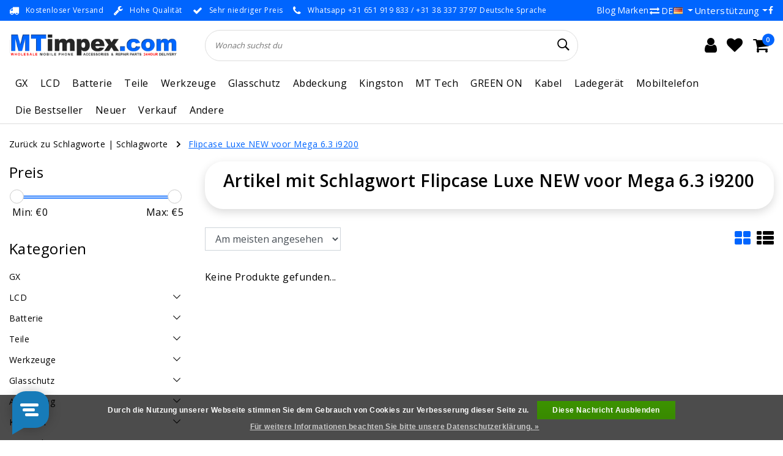

--- FILE ---
content_type: text/html;charset=utf-8
request_url: https://www.mtimpex.com/de/tags/flipcase-luxe-new-voor-mega-63-i9200/
body_size: 65668
content:
<!DOCTYPE html>
<html lang="de">
  <head>
    <!--
		MTimpex.com by InStijl Media
    InStijl Media Unity Theme v2.1
    Theme by InStijl Media
    https://www.instijlmedia.nl
    
    If you are interested in our special offers or some customizaton, please contact us at info@instijlmedia.nl.
    -->
    
    <meta http-equiv="X-UA-Compatible" content="IE=Edge">
<title>Flipcase Luxe NEW voor Mega 6.3 i9200 | MTimpex.com</title>
<meta name="description" content="MTimpex.com ist der Großhändler für Smartphone/Handy-Zubehör. Von Fällenbis  Teile, diese  Großhandel GSM/Handy-Zubehör hat sie alle. 24h Lieferung!">
<meta name="keywords" content="Flipcase, Luxe, NEW, voor, Mega, 6.3, i9200, Großhandel, Telefon, Handy-Zubehör, Kästen, Behältnisse, GSM, Smartphone, Handy, Rotterdam, Beverwijk, iphone, ipad, mobile, galaxy, Tablet, Handy, iPhone, iPad, Großhandel, Teile, Verkauf, mt, Zwolle">
<meta name="HandheldFriendly" content="true">
<meta name="viewport" content="width=device-width, initial-scale=1, viewport-fit=cover">
<meta name="author" content="//www.instijlmedia.nl/">
<meta name="apple-mobile-web-app-capable" content="yes">
<meta name="apple-mobile-web-app-status-bar-style" content="white">
<meta name="author" content="//www.instijlmedia.nl/">
<meta name="theme-color" content="#ffffff">
<meta name="MobileOptimized" content="320">
<meta name="HandheldFriendly" content="true">
<link rel="icon" type="image/x-icon" href="https://cdn.webshopapp.com/shops/15250/themes/179020/v/1220320/assets/favicon.ico?20220323174145">
<link rel="apple-touch-icon" href="https://cdn.webshopapp.com/shops/15250/themes/179020/v/1220320/assets/favicon.ico?20220323174145">
<link rel="preconnect" href="//ajax.googleapis.com">
<link rel="preconnect" href="//cdn.webshopapp.com/">
<link rel="preconnect" href="//cdn.webshopapp.com/">	
<link rel="preconnect" href="//fonts.googleapis.com">
<link rel="preconnect" href="//fonts.gstatic.com" crossorigin>
<link rel="dns-prefetch" href="//ajax.googleapis.com">
<link rel="dns-prefetch" href="//cdn.webshopapp.com/">
<link rel="dns-prefetch" href="//cdn.webshopapp.com/">	
<link rel="dns-prefetch" href="//fonts.googleapis.com">
<link rel="dns-prefetch" href="//fonts.gstatic.com" crossorigin>

<meta property="fb:app_id" content="966242223397117"/>
<meta property="og:type" content="website"> 
<meta property="og:description" content="MTimpex.com ist der Großhändler für Smartphone/Handy-Zubehör. Von Fällenbis  Teile, diese  Großhandel GSM/Handy-Zubehör hat sie alle. 24h Lieferung!">
<meta property="og:image" content="https://cdn.webshopapp.com/shops/15250/themes/179020/v/1243371/assets/logo.png?20220407132817">
<link href='//fonts.googleapis.com/css?family=Open%20Sans:100,400,600&display=swap' rel='stylesheet' type='text/css'>

<link rel="stylesheet" href="https://cdn.webshopapp.com/shops/15250/themes/179020/assets/ism-bootstrap-min.css?20251120134903" media="all" />
<link rel="stylesheet" href="https://cdn.webshopapp.com/shops/15250/themes/179020/assets/owl-carousel-min.css?20251120134903" media="all" />
<link rel="stylesheet" href="https://cdn.webshopapp.com/shops/15250/themes/179020/assets/stylesheet.css?20251120134903" media="all" />
<link rel="stylesheet" href="https://cdn.webshopapp.com/shops/15250/themes/179020/assets/main.css?20251120134903" media="all" />
<link rel="stylesheet" href="https://cdn.webshopapp.com/shops/15250/themes/179020/assets/media-queries.css?20251120134903" media="all" />
<link rel="stylesheet" href="https://cdn.webshopapp.com/shops/15250/themes/179020/assets/settings.css?20251120134903" media="all" /> 
    <script src="https://cdn.webshopapp.com/shops/15250/themes/179020/assets/jquery-3-1-1-min.js?20251120134903"></script>
  <script src="https://cdn.webshopapp.com/shops/15250/themes/179020/assets/owl-carousel-min.js?20251120134903"></script>

<script>
  var setSoldOut = "Nicht auf Lager";
	var countDate = new Date("Jan 26, 2022 16:00:00").getTime();
	
	var x = setInterval(function() {
	
	  var now = new Date().getTime();
	  var distance = countDate - now;    
	  var days = Math.floor(distance / (1000 * 60 * 60 * 24));
	  var hours = Math.floor((distance % (1000 * 60 * 60 * 24)) / (1000 * 60 * 60));
	  var minutes = Math.floor((distance % (1000 * 60 * 60)) / (1000 * 60));
	  var seconds = Math.floor((distance % (1000 * 60)) / 1000);
	    
    $('#timer-counter').html('<span>Deal eindigt in: ' + hours + ':' + minutes + ':' + seconds + '</span>')
	    
	  if (distance < 0) {
	    clearInterval(x);
      $('#timer-counter').html('<span>Deal verlopen</span>');
	  }
	}, 1000);
</script>

        <script type="application/ld+json">
			{
				"@context": "https://schema.org/",
				"@type": "Organization",
				"url": "https://www.mtimpex.com/de/",
				"name": "MTimpex.com",
				"legalName": "MTimpex.com",
				"description": "MTimpex.com ist der Großhändler für Smartphone/Handy-Zubehör. Von Fällenbis  Teile, diese  Großhandel GSM/Handy-Zubehör hat sie alle. 24h Lieferung!",
				"logo": "https://cdn.webshopapp.com/shops/15250/themes/179020/v/1243371/assets/logo.png?20220407132817",
				"image": "https://cdn.webshopapp.com/shops/15250/themes/179020/v/1243371/assets/logo.png?20220407132817",
				"contactPoint": {
					"@type": "ContactPoint",
					"contactType": "Customer service",
					"telephone": "+31 (0)38 3373797"
				}
			}
</script>  	    <script>var ism_blog = '0';</script>            <meta charset="utf-8"/>
<!-- [START] 'blocks/head.rain' -->
<!--

  (c) 2008-2026 Lightspeed Netherlands B.V.
  http://www.lightspeedhq.com
  Generated: 17-01-2026 @ 06:50:00

-->
<link rel="canonical" href="https://www.mtimpex.com/de/tags/flipcase-luxe-new-voor-mega-63-i9200/"/>
<link rel="alternate" href="https://www.mtimpex.com/de/index.rss" type="application/rss+xml" title="Neue Produkte"/>
<link href="https://cdn.webshopapp.com/assets/cookielaw.css?2025-02-20" rel="stylesheet" type="text/css"/>
<meta name="robots" content="noodp,noydir"/>
<meta name="google-site-verification" content="1XvTBDR7Hippu1OfSMsyRFb1-Sl72BoymABpxQZWLcw"/>
<meta property="og:url" content="https://www.mtimpex.com/de/tags/flipcase-luxe-new-voor-mega-63-i9200/?source=facebook"/>
<meta property="og:site_name" content="MTimpex.com"/>
<meta property="og:title" content="Flipcase Luxe NEW voor Mega 6.3 i9200"/>
<meta property="og:description" content="MTimpex.com ist der Großhändler für Smartphone/Handy-Zubehör. Von Fällenbis  Teile, diese  Großhandel GSM/Handy-Zubehör hat sie alle. 24h Lieferung!"/>
<script>
(function(w,d,s,l,i){w[l]=w[l]||[];w[l].push({'gtm.start':
new Date().getTime(),event:'gtm.js'});var f=d.getElementsByTagName(s)[0],
j=d.createElement(s),dl=l!='dataLayer'?'&l='+l:'';j.async=true;j.src=
'https://www.googletagmanager.com/gtm.js?id='+i+dl;f.parentNode.insertBefore(j,f);
})(window,document,'script','dataLayer','GTM-KKGC942');
</script>
<!--[if lt IE 9]>
<script src="https://cdn.webshopapp.com/assets/html5shiv.js?2025-02-20"></script>
<![endif]-->
<!-- [END] 'blocks/head.rain' -->
    
      <meta name="apple-itunes-app" content="app-id=1444974932, affiliate-data=myAffiliateData, app-argument=myURL">
<!-- Start SmartBanner configuration -->
<meta name="apple-itunes-app" content="app-id=1444974932, affiliate-data=myAffiliateData, app-argument=myURL">
<meta name="google-play-app" content="app-id=com.mtimpex.mtimpex">


<meta name="smartbanner:title" content="MTimpex App">
<meta name="smartbanner:author" content="MTimpex">
<meta name="smartbanner:price" content="GRATIS">
<meta name="smartbanner:price-suffix-apple" content=" - Im App Store">
<meta name="smartbanner:price-suffix-google" content=" - Im Google Play">
<meta name="smartbanner:button" content="ZEIGEN">


<meta name="smartbanner:icon-apple" content="https://play-lh.googleusercontent.com/tH_uwC1dqVpUT6YZ8rIgO7cr7OrawiEAZQ1fwKgoFS16agL5B7NBgAKBlVsDHB9LBmo=w240-h480">
<meta name="smartbanner:icon-google" content="https://play-lh.googleusercontent.com/tH_uwC1dqVpUT6YZ8rIgO7cr7OrawiEAZQ1fwKgoFS16agL5B7NBgAKBlVsDHB9LBmo=w240-h480">

<meta name="smartbanner:button-url-google" content="https://play.google.com/store/apps/details?id=com.mtimpex.mtimpex">
<meta name="smartbanner:enabled-platforms" content="android">
<meta name="smartbanner:hide-path" content="/">
<meta name="smartbanner:hide-ttl" content="2592000000">

<link rel="stylesheet" href="https://cdn.apptonize.net/assets/smartbanner/20201130/smartbanner.min.css">
<script src="https://cdn.apptonize.net/assets/smartbanner/20201130/smartbanner.min.js"></script>

<style>
.smartbanner {
z-index: 2000;
line-height: 100%;
}
.smartbanner.smartbanner--android {
background: #F2F2F2;
box-shadow: none;
}
.smartbanner.smartbanner--android .smartbanner__info__title, .smartbanner.smartbanner--android .smartbanner__info__author, .smartbanner.smartbanner--android .smartbanner__info__price {
color: #000000;
text-shadow: none;
}
.smartbanner.smartbanner--android .smartbanner__button {
border-color: #F2F2F2 ;
box-shadow: none;
}
.smartbanner.smartbanner--android .smartbanner__button__label {
background: #F2F2F2 ;
border-color: #F2F2F2 ;
color: #0064FF;
}
</style>

<!-- End SmartBanner configuration -->

  </head>
 	<body class="body osx webkit">
    <script>
var google_tag_params = {
  ecomm_prodid: [],
  ecomm_pagetype: 'category',
  ecomm_category: 'Artikel mit Schlagwort Flipcase Luxe NEW voor Mega 6.3 i9200',
  ecomm_totalvalue: 0.00,
};
</script>
<script>
window.dataLayer = window.dataLayer || [];
dataLayer.push({google_tag_params: window.google_tag_params});
</script>
              <div id="page" class="page page-">
      <div id="wrapper" class="wrapper">
              	        <div id="resMenu" class="sidenav"> 
  <div class="menu-text">
    <a href="https://www.mtimpex.com/" title="MTimpex.com">
    	<strong>MTimpex.com</strong>
    </a>
  </div>
  <div id="resMenuCloser" onclick="$('body, #resMenu, .btn-mobile.menu').removeClass('open');$('#resNav ul ul').removeClass('nav-active');">
    <span class="pe-7s-close"></span>
  </div>
  <div class="clear"></div>
  <div id="resNav">
    <ul class="categories list-unstyled p-0 m-0">
      <li class="item homepage">
        <a href="https://www.mtimpex.com/" title="MTimpex.com"><strong>Homepage</strong></a>
      </li>
            <li class="item category">
        <a href="https://www.mtimpex.com/de/gx/" title="GX"><span>GX</span></a>
              </li>
            <li class="item category">
        <a href="" title="LCD " onclick="return false;"><span>LCD </span></a>
                <span class="pe-7s-angle-right"></span>
        <ul class="list-unstyled p-0 m-0">
          <li class="item goback">
        		<a href="" title="LCD " onclick="$(this).closest('ul').removeClass('nav-active');return false;"><i class="pe-7s-angle-left"></i><span class="text">Zurück zu Menu</span></a>
          </li>
          <li class="item">
        		<a href="https://www.mtimpex.com/de/lcd/" title="LCD "><strong>LCD </strong></a>
          </li>
                    <li class="item">
            <a href="" title="LCD für IPhone" onclick="return false;"><span>LCD für IPhone</span></a>
                        <span class="pe-7s-angle-right"></span>
            <ul class="list-unstyled p-0 m-0">
              <li class="item goback">
        				<a href="" title="LCD " onclick="$(this).closest('ul').removeClass('nav-active');return false;"><i class="pe-7s-angle-left"></i><span>Zurück zu LCD </span></a>
          		</li>
              <li class="item">
                <a href="https://www.mtimpex.com/de/lcd/lcd-fuer-iphone/" title="LCD für IPhone"><strong>LCD für IPhone</strong></a>
              </li>
                            <li class="item">
                <a href="https://www.mtimpex.com/de/lcd/lcd-fuer-iphone/iphone-x/" title="IPhone X">IPhone X</a>
              </li>
                            <li class="item">
                <a href="https://www.mtimpex.com/de/lcd/lcd-fuer-iphone/iphone-xs/" title="IPhone XS">IPhone XS</a>
              </li>
                            <li class="item">
                <a href="https://www.mtimpex.com/de/lcd/lcd-fuer-iphone/iphone-xr/" title="IPhone XR">IPhone XR</a>
              </li>
                            <li class="item">
                <a href="https://www.mtimpex.com/de/lcd/lcd-fuer-iphone/iphone-xs-max/" title="IPhone XS Max">IPhone XS Max</a>
              </li>
                            <li class="item">
                <a href="https://www.mtimpex.com/de/lcd/lcd-fuer-iphone/iphone-11/" title="IPhone 11">IPhone 11</a>
              </li>
                            <li class="item">
                <a href="https://www.mtimpex.com/de/lcd/lcd-fuer-iphone/iphone-11-pro/" title="IPhone 11 Pro">IPhone 11 Pro</a>
              </li>
                            <li class="item">
                <a href="https://www.mtimpex.com/de/lcd/lcd-fuer-iphone/iphone-11-pro-max/" title="IPhone 11 Pro Max">IPhone 11 Pro Max</a>
              </li>
                            <li class="item">
                <a href="https://www.mtimpex.com/de/lcd/lcd-fuer-iphone/iphone-12-mini/" title="IPhone 12 Mini ">IPhone 12 Mini </a>
              </li>
                            <li class="item">
                <a href="https://www.mtimpex.com/de/lcd/lcd-fuer-iphone/iphone-12-12-pro/" title="IPhone 12 / 12 Pro ">IPhone 12 / 12 Pro </a>
              </li>
                            <li class="item">
                <a href="https://www.mtimpex.com/de/lcd/lcd-fuer-iphone/iphone-12-pro-max/" title="IPhone 12 Pro Max">IPhone 12 Pro Max</a>
              </li>
                            <li class="item">
                <a href="https://www.mtimpex.com/de/lcd/lcd-fuer-iphone/iphone-13-mini/" title="IPhone 13 Mini">IPhone 13 Mini</a>
              </li>
                            <li class="item">
                <a href="https://www.mtimpex.com/de/lcd/lcd-fuer-iphone/iphone-13/" title="IPhone 13">IPhone 13</a>
              </li>
                            <li class="item">
                <a href="https://www.mtimpex.com/de/lcd/lcd-fuer-iphone/iphone-13-pro/" title="IPhone 13 Pro">IPhone 13 Pro</a>
              </li>
                            <li class="item">
                <a href="https://www.mtimpex.com/de/lcd/lcd-fuer-iphone/iphone-13-pro-max/" title="IPhone 13 Pro Max">IPhone 13 Pro Max</a>
              </li>
                            <li class="item">
                <a href="https://www.mtimpex.com/de/lcd/lcd-fuer-iphone/iphone-14/" title="IPhone 14">IPhone 14</a>
              </li>
                            <li class="item">
                <a href="https://www.mtimpex.com/de/lcd/lcd-fuer-iphone/iphone-14-plus/" title="IPhone 14 Plus">IPhone 14 Plus</a>
              </li>
                            <li class="item">
                <a href="https://www.mtimpex.com/de/lcd/lcd-fuer-iphone/iphone-14-pro/" title="IPhone 14 Pro">IPhone 14 Pro</a>
              </li>
                            <li class="item">
                <a href="https://www.mtimpex.com/de/lcd/lcd-fuer-iphone/iphone-14-pro-max/" title="IPhone 14 Pro Max">IPhone 14 Pro Max</a>
              </li>
                            <li class="item">
                <a href="https://www.mtimpex.com/de/lcd/lcd-fuer-iphone/iphone-15/" title="IPhone 15">IPhone 15</a>
              </li>
                            <li class="item">
                <a href="https://www.mtimpex.com/de/lcd/lcd-fuer-iphone/iphone-15-plus/" title="IPhone 15 Plus">IPhone 15 Plus</a>
              </li>
                            <li class="item">
                <a href="https://www.mtimpex.com/de/lcd/lcd-fuer-iphone/iphone-15-pro/" title="IPhone 15 Pro">IPhone 15 Pro</a>
              </li>
                            <li class="item">
                <a href="https://www.mtimpex.com/de/lcd/lcd-fuer-iphone/iphone-15-pro-max/" title="IPhone 15 Pro Max">IPhone 15 Pro Max</a>
              </li>
                            <li class="item">
                <a href="https://www.mtimpex.com/de/lcd/lcd-fuer-iphone/iphone-16e/" title="IPhone 16e">IPhone 16e</a>
              </li>
                            <li class="item">
                <a href="https://www.mtimpex.com/de/lcd/lcd-fuer-iphone/iphone-16/" title="IPhone 16">IPhone 16</a>
              </li>
                            <li class="item">
                <a href="https://www.mtimpex.com/de/lcd/lcd-fuer-iphone/iphone-16-plus/" title="IPhone 16 Plus">IPhone 16 Plus</a>
              </li>
                            <li class="item">
                <a href="https://www.mtimpex.com/de/lcd/lcd-fuer-iphone/iphone-16-pro/" title="IPhone 16 Pro">IPhone 16 Pro</a>
              </li>
                            <li class="item">
                <a href="https://www.mtimpex.com/de/lcd/lcd-fuer-iphone/iphone-16-pro-max/" title="IPhone 16 Pro Max">IPhone 16 Pro Max</a>
              </li>
                            <li class="item">
                <a href="https://www.mtimpex.com/de/lcd/lcd-fuer-iphone/iphone-8-plus/" title="IPhone 8 Plus">IPhone 8 Plus</a>
              </li>
                            <li class="item">
                <a href="https://www.mtimpex.com/de/lcd/lcd-fuer-iphone/iphone-se-2022/" title="IPhone SE 2022">IPhone SE 2022</a>
              </li>
                            <li class="item">
                <a href="https://www.mtimpex.com/de/lcd/lcd-fuer-iphone/iphone-8-se-2020/" title="IPhone 8 / SE 2020 ">IPhone 8 / SE 2020 </a>
              </li>
                            <li class="item">
                <a href="https://www.mtimpex.com/de/lcd/lcd-fuer-iphone/iphone-7-plus/" title="IPhone 7 Plus">IPhone 7 Plus</a>
              </li>
                            <li class="item">
                <a href="https://www.mtimpex.com/de/lcd/lcd-fuer-iphone/iphone-7/" title="IPhone 7">IPhone 7</a>
              </li>
                            <li class="item">
                <a href="https://www.mtimpex.com/de/lcd/lcd-fuer-iphone/iphone-6s-plus/" title="IPhone 6S Plus">IPhone 6S Plus</a>
              </li>
                            <li class="item">
                <a href="https://www.mtimpex.com/de/lcd/lcd-fuer-iphone/iphone-6s/" title="IPhone 6S">IPhone 6S</a>
              </li>
                            <li class="item">
                <a href="https://www.mtimpex.com/de/lcd/lcd-fuer-iphone/iphone-6-plus/" title="IPhone 6 Plus">IPhone 6 Plus</a>
              </li>
                            <li class="item">
                <a href="https://www.mtimpex.com/de/lcd/lcd-fuer-iphone/iphone-6/" title="IPhone 6">IPhone 6</a>
              </li>
                            <li class="item">
                <a href="https://www.mtimpex.com/de/lcd/lcd-fuer-iphone/iphone-5s-se/" title="IPhone 5S / SE">IPhone 5S / SE</a>
              </li>
                            <li class="item">
                <a href="https://www.mtimpex.com/de/lcd/lcd-fuer-iphone/iphone-5c/" title="IPhone 5C">IPhone 5C</a>
              </li>
                            <li class="item">
                <a href="https://www.mtimpex.com/de/lcd/lcd-fuer-iphone/iphone-5/" title="IPhone 5">IPhone 5</a>
              </li>
                            <li class="item">
                <a href="https://www.mtimpex.com/de/lcd/lcd-fuer-iphone/iphone-4-4s/" title="IPhone 4 / 4S">IPhone 4 / 4S</a>
              </li>
                            <li class="item">
                <a href="https://www.mtimpex.com/de/lcd/lcd-fuer-iphone/iphone-3gs/" title="IPhone 3GS">IPhone 3GS</a>
              </li>
                            <li class="item">
                <a href="https://www.mtimpex.com/de/lcd/lcd-fuer-iphone/iphone-3g/" title="IPhone 3G">IPhone 3G</a>
              </li>
                          </ul>
                      </li>
                    <li class="item">
            <a href="" title="LCD Samsung" onclick="return false;"><span>LCD Samsung</span></a>
                        <span class="pe-7s-angle-right"></span>
            <ul class="list-unstyled p-0 m-0">
              <li class="item goback">
        				<a href="" title="LCD " onclick="$(this).closest('ul').removeClass('nav-active');return false;"><i class="pe-7s-angle-left"></i><span>Zurück zu LCD </span></a>
          		</li>
              <li class="item">
                <a href="https://www.mtimpex.com/de/lcd/lcd-samsung/" title="LCD Samsung"><strong>LCD Samsung</strong></a>
              </li>
                            <li class="item">
                <a href="https://www.mtimpex.com/de/lcd/lcd-samsung/galaxy-s-serie/" title="Galaxy S-Serie">Galaxy S-Serie</a>
              </li>
                            <li class="item">
                <a href="https://www.mtimpex.com/de/lcd/lcd-samsung/galaxy-a-serie/" title="Galaxy  A-Serie">Galaxy  A-Serie</a>
              </li>
                            <li class="item">
                <a href="https://www.mtimpex.com/de/lcd/lcd-samsung/galaxy-j-serie/" title="Galaxy J Serie">Galaxy J Serie</a>
              </li>
                            <li class="item">
                <a href="https://www.mtimpex.com/de/lcd/lcd-samsung/galaxy-note-serie/" title="Galaxy Note Serie">Galaxy Note Serie</a>
              </li>
                            <li class="item">
                <a href="https://www.mtimpex.com/de/lcd/lcd-samsung/xcover-serie/" title="Xcover Serie">Xcover Serie</a>
              </li>
                            <li class="item">
                <a href="https://www.mtimpex.com/de/lcd/lcd-samsung/galaxy-fold-serie/" title="Galaxy Fold Serie">Galaxy Fold Serie</a>
              </li>
                            <li class="item">
                <a href="https://www.mtimpex.com/de/lcd/lcd-samsung/gear-fit2/" title="Gear Fit2">Gear Fit2</a>
              </li>
                            <li class="item">
                <a href="https://www.mtimpex.com/de/lcd/lcd-samsung/galaxy-m-serie/" title="Galaxy M Serie">Galaxy M Serie</a>
              </li>
                            <li class="item">
                <a href="https://www.mtimpex.com/de/lcd/lcd-samsung/andere-modelle/" title="Andere Modelle">Andere Modelle</a>
              </li>
                          </ul>
                      </li>
                    <li class="item">
            <a href="" title="LCD Xiaomi" onclick="return false;"><span>LCD Xiaomi</span></a>
                        <span class="pe-7s-angle-right"></span>
            <ul class="list-unstyled p-0 m-0">
              <li class="item goback">
        				<a href="" title="LCD " onclick="$(this).closest('ul').removeClass('nav-active');return false;"><i class="pe-7s-angle-left"></i><span>Zurück zu LCD </span></a>
          		</li>
              <li class="item">
                <a href="https://www.mtimpex.com/de/lcd/lcd-xiaomi/" title="LCD Xiaomi"><strong>LCD Xiaomi</strong></a>
              </li>
                            <li class="item">
                <a href="https://www.mtimpex.com/de/lcd/lcd-xiaomi/xiaomi-series/" title="Xiaomi Series">Xiaomi Series</a>
              </li>
                            <li class="item">
                <a href="https://www.mtimpex.com/de/lcd/lcd-xiaomi/xiaomi-redmi-series/" title="Xiaomi Redmi Series">Xiaomi Redmi Series</a>
              </li>
                            <li class="item">
                <a href="https://www.mtimpex.com/de/lcd/lcd-xiaomi/xiaomi-redmi-note-series/" title="Xiaomi Redmi Note Series">Xiaomi Redmi Note Series</a>
              </li>
                            <li class="item">
                <a href="https://www.mtimpex.com/de/lcd/lcd-xiaomi/xiaomi-mi-series/" title="Xiaomi MI Series">Xiaomi MI Series</a>
              </li>
                            <li class="item">
                <a href="https://www.mtimpex.com/de/lcd/lcd-xiaomi/xiaomi-poco-series/" title="Xiaomi Poco Series">Xiaomi Poco Series</a>
              </li>
                            <li class="item">
                <a href="https://www.mtimpex.com/de/lcd/lcd-xiaomi/xiaomi-pad-series/" title="Xiaomi Pad Series">Xiaomi Pad Series</a>
              </li>
                            <li class="item">
                <a href="https://www.mtimpex.com/de/lcd/lcd-xiaomi/redmi-k-serie/" title="Redmi K-Serie">Redmi K-Serie</a>
              </li>
                            <li class="item">
                <a href="https://www.mtimpex.com/de/lcd/lcd-xiaomi/shark-serie/" title="Shark-Serie">Shark-Serie</a>
              </li>
                          </ul>
                      </li>
                    <li class="item">
            <a href="" title="LCD Google Pixel " onclick="return false;"><span>LCD Google Pixel </span></a>
                        <span class="pe-7s-angle-right"></span>
            <ul class="list-unstyled p-0 m-0">
              <li class="item goback">
        				<a href="" title="LCD " onclick="$(this).closest('ul').removeClass('nav-active');return false;"><i class="pe-7s-angle-left"></i><span>Zurück zu LCD </span></a>
          		</li>
              <li class="item">
                <a href="https://www.mtimpex.com/de/lcd/lcd-google-pixel/" title="LCD Google Pixel "><strong>LCD Google Pixel </strong></a>
              </li>
                            <li class="item">
                <a href="https://www.mtimpex.com/de/lcd/lcd-google-pixel/google-pixel-10-pro-xl/" title="Google Pixel 10 Pro XL">Google Pixel 10 Pro XL</a>
              </li>
                            <li class="item">
                <a href="https://www.mtimpex.com/de/lcd/lcd-google-pixel/google-pixel-10-pro/" title="Google Pixel 10 Pro">Google Pixel 10 Pro</a>
              </li>
                            <li class="item">
                <a href="https://www.mtimpex.com/de/lcd/lcd-google-pixel/google-pixel-10/" title="Google Pixel 10">Google Pixel 10</a>
              </li>
                            <li class="item">
                <a href="https://www.mtimpex.com/de/lcd/lcd-google-pixel/google-pixel-9a/" title="Google Pixel 9a">Google Pixel 9a</a>
              </li>
                            <li class="item">
                <a href="https://www.mtimpex.com/de/lcd/lcd-google-pixel/google-pixel-9-pro-xl/" title="Google Pixel 9 Pro XL">Google Pixel 9 Pro XL</a>
              </li>
                            <li class="item">
                <a href="https://www.mtimpex.com/de/lcd/lcd-google-pixel/google-pixel-9-pro/" title="Google Pixel 9 Pro">Google Pixel 9 Pro</a>
              </li>
                            <li class="item">
                <a href="https://www.mtimpex.com/de/lcd/lcd-google-pixel/google-pixel-9/" title="Google pixel 9">Google pixel 9</a>
              </li>
                            <li class="item">
                <a href="https://www.mtimpex.com/de/lcd/lcd-google-pixel/google-pixel-8a/" title="Google Pixel 8a">Google Pixel 8a</a>
              </li>
                            <li class="item">
                <a href="https://www.mtimpex.com/de/lcd/lcd-google-pixel/google-pixel-8-pro/" title="Google Pixel 8 Pro">Google Pixel 8 Pro</a>
              </li>
                            <li class="item">
                <a href="https://www.mtimpex.com/de/lcd/lcd-google-pixel/google-pixel-8/" title="Google Pixel 8">Google Pixel 8</a>
              </li>
                            <li class="item">
                <a href="https://www.mtimpex.com/de/lcd/lcd-google-pixel/google-pixel-7a/" title="Google Pixel 7a">Google Pixel 7a</a>
              </li>
                            <li class="item">
                <a href="https://www.mtimpex.com/de/lcd/lcd-google-pixel/google-pixel-7-pro/" title="Google Pixel 7 Pro">Google Pixel 7 Pro</a>
              </li>
                            <li class="item">
                <a href="https://www.mtimpex.com/de/lcd/lcd-google-pixel/google-pixel-7/" title="Google Pixel 7">Google Pixel 7</a>
              </li>
                            <li class="item">
                <a href="https://www.mtimpex.com/de/lcd/lcd-google-pixel/google-pixel-6a/" title="Google Pixel 6a">Google Pixel 6a</a>
              </li>
                            <li class="item">
                <a href="https://www.mtimpex.com/de/lcd/lcd-google-pixel/google-pixel-6-pro/" title="Google Pixel 6 Pro">Google Pixel 6 Pro</a>
              </li>
                            <li class="item">
                <a href="https://www.mtimpex.com/de/lcd/lcd-google-pixel/google-pixel-6/" title="Google Pixel 6">Google Pixel 6</a>
              </li>
                            <li class="item">
                <a href="https://www.mtimpex.com/de/lcd/lcd-google-pixel/google-pixel-5/" title="Google Pixel 5">Google Pixel 5</a>
              </li>
                            <li class="item">
                <a href="https://www.mtimpex.com/de/lcd/lcd-google-pixel/google-pixel-4/" title="Google Pixel 4">Google Pixel 4</a>
              </li>
                            <li class="item">
                <a href="https://www.mtimpex.com/de/lcd/lcd-google-pixel/google-pixel-3/" title="Google Pixel 3">Google Pixel 3</a>
              </li>
                            <li class="item">
                <a href="https://www.mtimpex.com/de/lcd/lcd-google-pixel/google-pixel-2/" title="Google Pixel 2">Google Pixel 2</a>
              </li>
                          </ul>
                      </li>
                    <li class="item">
            <a href="" title="LCD Oppo" onclick="return false;"><span>LCD Oppo</span></a>
                        <span class="pe-7s-angle-right"></span>
            <ul class="list-unstyled p-0 m-0">
              <li class="item goback">
        				<a href="" title="LCD " onclick="$(this).closest('ul').removeClass('nav-active');return false;"><i class="pe-7s-angle-left"></i><span>Zurück zu LCD </span></a>
          		</li>
              <li class="item">
                <a href="https://www.mtimpex.com/de/lcd/lcd-oppo/" title="LCD Oppo"><strong>LCD Oppo</strong></a>
              </li>
                            <li class="item">
                <a href="https://www.mtimpex.com/de/lcd/lcd-oppo/oppo-a-serie/" title="OPPO A Serie">OPPO A Serie</a>
              </li>
                            <li class="item">
                <a href="https://www.mtimpex.com/de/lcd/lcd-oppo/oppo-find-serie/" title="OPPO Find Serie">OPPO Find Serie</a>
              </li>
                            <li class="item">
                <a href="https://www.mtimpex.com/de/lcd/lcd-oppo/oppo-reno-serie/" title="OPPO Reno Serie">OPPO Reno Serie</a>
              </li>
                            <li class="item">
                <a href="https://www.mtimpex.com/de/lcd/lcd-oppo/oppo-f-serie/" title="OPPO F Serie">OPPO F Serie</a>
              </li>
                            <li class="item">
                <a href="https://www.mtimpex.com/de/lcd/lcd-oppo/oppo-k-serie/" title="OPPO K Serie">OPPO K Serie</a>
              </li>
                            <li class="item">
                <a href="https://www.mtimpex.com/de/lcd/lcd-oppo/oppo-r-serie/" title="OPPO R Serie">OPPO R Serie</a>
              </li>
                          </ul>
                      </li>
                    <li class="item">
            <a href="" title="LCD Realme" onclick="return false;"><span>LCD Realme</span></a>
                        <span class="pe-7s-angle-right"></span>
            <ul class="list-unstyled p-0 m-0">
              <li class="item goback">
        				<a href="" title="LCD " onclick="$(this).closest('ul').removeClass('nav-active');return false;"><i class="pe-7s-angle-left"></i><span>Zurück zu LCD </span></a>
          		</li>
              <li class="item">
                <a href="https://www.mtimpex.com/de/lcd/lcd-realme/" title="LCD Realme"><strong>LCD Realme</strong></a>
              </li>
                            <li class="item">
                <a href="https://www.mtimpex.com/de/lcd/lcd-realme/realme-14-serie/" title="Realme 14 Serie">Realme 14 Serie</a>
              </li>
                            <li class="item">
                <a href="https://www.mtimpex.com/de/lcd/lcd-realme/realme-12-serie/" title="Realme 12 Serie">Realme 12 Serie</a>
              </li>
                            <li class="item">
                <a href="https://www.mtimpex.com/de/lcd/lcd-realme/realme-11-serie/" title="Realme 11 Serie">Realme 11 Serie</a>
              </li>
                            <li class="item">
                <a href="https://www.mtimpex.com/de/lcd/lcd-realme/realme-10-serie/" title="Realme 10-Serie">Realme 10-Serie</a>
              </li>
                            <li class="item">
                <a href="https://www.mtimpex.com/de/lcd/lcd-realme/realme-9-serie/" title="Realme 9-Serie">Realme 9-Serie</a>
              </li>
                            <li class="item">
                <a href="https://www.mtimpex.com/de/lcd/lcd-realme/realme-8-serie/" title="Realme 8-Serie">Realme 8-Serie</a>
              </li>
                            <li class="item">
                <a href="https://www.mtimpex.com/de/lcd/lcd-realme/realme-7-serie/" title="Realme 7-Serie">Realme 7-Serie</a>
              </li>
                            <li class="item">
                <a href="https://www.mtimpex.com/de/lcd/lcd-realme/realme-6-serie/" title="Realme 6-Serie">Realme 6-Serie</a>
              </li>
                            <li class="item">
                <a href="https://www.mtimpex.com/de/lcd/lcd-realme/realme-5-serie/" title="Realme 5-Serie">Realme 5-Serie</a>
              </li>
                            <li class="item">
                <a href="https://www.mtimpex.com/de/lcd/lcd-realme/realme-c-serie/" title="Realme C-Serie">Realme C-Serie</a>
              </li>
                            <li class="item">
                <a href="https://www.mtimpex.com/de/lcd/lcd-realme/realme-v-serie/" title="Realme V-Serie">Realme V-Serie</a>
              </li>
                            <li class="item">
                <a href="https://www.mtimpex.com/de/lcd/lcd-realme/realme-narzo-serie/" title="Realme Narzo-Serie">Realme Narzo-Serie</a>
              </li>
                            <li class="item">
                <a href="https://www.mtimpex.com/de/lcd/lcd-realme/realme-gt-serie/" title="Realme GT-Serie">Realme GT-Serie</a>
              </li>
                            <li class="item">
                <a href="https://www.mtimpex.com/de/lcd/lcd-realme/realme-x50/" title="Realme X50">Realme X50</a>
              </li>
                            <li class="item">
                <a href="https://www.mtimpex.com/de/lcd/lcd-realme/realme-q5i/" title="Realme Q5i">Realme Q5i</a>
              </li>
                          </ul>
                      </li>
                    <li class="item">
            <a href="" title="LCD-Huawei" onclick="return false;"><span>LCD-Huawei</span></a>
                        <span class="pe-7s-angle-right"></span>
            <ul class="list-unstyled p-0 m-0">
              <li class="item goback">
        				<a href="" title="LCD " onclick="$(this).closest('ul').removeClass('nav-active');return false;"><i class="pe-7s-angle-left"></i><span>Zurück zu LCD </span></a>
          		</li>
              <li class="item">
                <a href="https://www.mtimpex.com/de/lcd/lcd-huawei/" title="LCD-Huawei"><strong>LCD-Huawei</strong></a>
              </li>
                            <li class="item">
                <a href="https://www.mtimpex.com/de/lcd/lcd-huawei/p-smart-series/" title="P Smart Series">P Smart Series</a>
              </li>
                            <li class="item">
                <a href="https://www.mtimpex.com/de/lcd/lcd-huawei/p-serie/" title="P Serie">P Serie</a>
              </li>
                            <li class="item">
                <a href="https://www.mtimpex.com/de/lcd/lcd-huawei/mate-serie/" title="Mate Serie">Mate Serie</a>
              </li>
                            <li class="item">
                <a href="https://www.mtimpex.com/de/lcd/lcd-huawei/y-series/" title="Y Series">Y Series</a>
              </li>
                            <li class="item">
                <a href="https://www.mtimpex.com/de/lcd/lcd-huawei/nova-serie/" title="Nova Serie">Nova Serie</a>
              </li>
                            <li class="item">
                <a href="https://www.mtimpex.com/de/lcd/lcd-huawei/g-serie/" title="G Serie">G Serie</a>
              </li>
                            <li class="item">
                <a href="https://www.mtimpex.com/de/lcd/lcd-huawei/enjoy-serie/" title="Enjoy Serie">Enjoy Serie</a>
              </li>
                          </ul>
                      </li>
                    <li class="item">
            <a href="" title="LCD Laptop" onclick="return false;"><span>LCD Laptop</span></a>
                        <span class="pe-7s-angle-right"></span>
            <ul class="list-unstyled p-0 m-0">
              <li class="item goback">
        				<a href="" title="LCD " onclick="$(this).closest('ul').removeClass('nav-active');return false;"><i class="pe-7s-angle-left"></i><span>Zurück zu LCD </span></a>
          		</li>
              <li class="item">
                <a href="https://www.mtimpex.com/de/lcd/lcd-laptop/" title="LCD Laptop"><strong>LCD Laptop</strong></a>
              </li>
                            <li class="item">
                <a href="https://www.mtimpex.com/de/lcd/lcd-laptop/116/" title="11,6&quot;">11,6&quot;</a>
              </li>
                            <li class="item">
                <a href="https://www.mtimpex.com/de/lcd/lcd-laptop/125/" title="12,5&quot;">12,5&quot;</a>
              </li>
                            <li class="item">
                <a href="https://www.mtimpex.com/de/lcd/lcd-laptop/131/" title="13,1&quot;">13,1&quot;</a>
              </li>
                            <li class="item">
                <a href="https://www.mtimpex.com/de/lcd/lcd-laptop/133/" title="13,3&quot;">13,3&quot;</a>
              </li>
                            <li class="item">
                <a href="https://www.mtimpex.com/de/lcd/lcd-laptop/140/" title="14,0&quot;">14,0&quot;</a>
              </li>
                            <li class="item">
                <a href="https://www.mtimpex.com/de/lcd/lcd-laptop/141/" title="14,1&quot;">14,1&quot;</a>
              </li>
                            <li class="item">
                <a href="https://www.mtimpex.com/de/lcd/lcd-laptop/156/" title="15,6&quot;">15,6&quot;</a>
              </li>
                            <li class="item">
                <a href="https://www.mtimpex.com/de/lcd/lcd-laptop/173/" title="17,3&quot;">17,3&quot;</a>
              </li>
                          </ul>
                      </li>
                    <li class="item">
            <a href="" title="LCD Samsung Tablets" onclick="return false;"><span>LCD Samsung Tablets</span></a>
                        <span class="pe-7s-angle-right"></span>
            <ul class="list-unstyled p-0 m-0">
              <li class="item goback">
        				<a href="" title="LCD " onclick="$(this).closest('ul').removeClass('nav-active');return false;"><i class="pe-7s-angle-left"></i><span>Zurück zu LCD </span></a>
          		</li>
              <li class="item">
                <a href="https://www.mtimpex.com/de/lcd/lcd-samsung-tablets/" title="LCD Samsung Tablets"><strong>LCD Samsung Tablets</strong></a>
              </li>
                            <li class="item">
                <a href="https://www.mtimpex.com/de/lcd/lcd-samsung-tablets/tab-s9-fe-plus-x610-x615b/" title="Tab S9 FE Plus X610 / X615B">Tab S9 FE Plus X610 / X615B</a>
              </li>
                            <li class="item">
                <a href="https://www.mtimpex.com/de/lcd/lcd-samsung-tablets/tab-s7-2020-t870-t875/" title="Tab S7 2020 T870 / T875">Tab S7 2020 T870 / T875</a>
              </li>
                            <li class="item">
                <a href="https://www.mtimpex.com/de/lcd/lcd-samsung-tablets/tab-s6-2019-t865-t860/" title="Tab S6 2019 T865 / T860">Tab S6 2019 T865 / T860</a>
              </li>
                            <li class="item">
                <a href="https://www.mtimpex.com/de/lcd/lcd-samsung-tablets/tab-s6-lite-2020-p610-p615/" title="Tab S6 Lite 2020 P610 / P615">Tab S6 Lite 2020 P610 / P615</a>
              </li>
                            <li class="item">
                <a href="https://www.mtimpex.com/de/lcd/lcd-samsung-tablets/tab-s4-2018-t835/" title="Tab S4 2018 T835">Tab S4 2018 T835</a>
              </li>
                            <li class="item">
                <a href="https://www.mtimpex.com/de/lcd/lcd-samsung-tablets/tab-s2-2015-t810-t815/" title="Tab S2 2015 T810 / T815">Tab S2 2015 T810 / T815</a>
              </li>
                            <li class="item">
                <a href="https://www.mtimpex.com/de/lcd/lcd-samsung-tablets/tab-a9-plus-x210-x215/" title="Tab A9 Plus X210 / X215">Tab A9 Plus X210 / X215</a>
              </li>
                            <li class="item">
                <a href="https://www.mtimpex.com/de/lcd/lcd-samsung-tablets/tab-a9-x110-x115/" title="Tab A9 X110 / X115">Tab A9 X110 / X115</a>
              </li>
                            <li class="item">
                <a href="https://www.mtimpex.com/de/lcd/lcd-samsung-tablets/tab-a8-105-2021-x200/" title="Tab A8 10,5 2021 X200">Tab A8 10,5 2021 X200</a>
              </li>
                            <li class="item">
                <a href="https://www.mtimpex.com/de/lcd/lcd-samsung-tablets/tab-a7-2020-t500-t505/" title="Tab A7 2020 T500 / T505">Tab A7 2020 T500 / T505</a>
              </li>
                            <li class="item">
                <a href="https://www.mtimpex.com/de/lcd/lcd-samsung-tablets/tab-a7-lite-2021-t220/" title="Tab A7 Lite 2021 T220">Tab A7 Lite 2021 T220</a>
              </li>
                            <li class="item">
                <a href="https://www.mtimpex.com/de/lcd/lcd-samsung-tablets/tab-a-2019-t590-t595/" title="Tab A 2019 T590 / T595">Tab A 2019 T590 / T595</a>
              </li>
                            <li class="item">
                <a href="https://www.mtimpex.com/de/lcd/lcd-samsung-tablets/tab-a-2019-t510-t515/" title="Tab A 2019 T510 / T515">Tab A 2019 T510 / T515</a>
              </li>
                            <li class="item">
                <a href="https://www.mtimpex.com/de/lcd/lcd-samsung-tablets/tab-a-2016-t580-t585/" title="Tab A 2016 T580 / T585">Tab A 2016 T580 / T585</a>
              </li>
                            <li class="item">
                <a href="https://www.mtimpex.com/de/lcd/lcd-samsung-tablets/tab-a-2015-t550/" title="Tab A 2015 T550">Tab A 2015 T550</a>
              </li>
                            <li class="item">
                <a href="https://www.mtimpex.com/de/lcd/lcd-samsung-tablets/tab-a-80-2020-t307u/" title="Tab A 8.0 2020 T307U">Tab A 8.0 2020 T307U</a>
              </li>
                            <li class="item">
                <a href="https://www.mtimpex.com/de/lcd/lcd-samsung-tablets/tab-80-2019-t295/" title="Tab 8.0 2019 T295">Tab 8.0 2019 T295</a>
              </li>
                            <li class="item">
                <a href="https://www.mtimpex.com/de/lcd/lcd-samsung-tablets/tab-a-2019-t290/" title="Tab A 2019 T290">Tab A 2019 T290</a>
              </li>
                            <li class="item">
                <a href="https://www.mtimpex.com/de/lcd/lcd-samsung-tablets/tab-a-2016-t285/" title="Tab A 2016 T285">Tab A 2016 T285</a>
              </li>
                            <li class="item">
                <a href="https://www.mtimpex.com/de/lcd/lcd-samsung-tablets/tab-active-3-t570-t575/" title="Tab Active 3 T570/T575">Tab Active 3 T570/T575</a>
              </li>
                            <li class="item">
                <a href="https://www.mtimpex.com/de/lcd/lcd-samsung-tablets/tab-active-2-2017-t395/" title="Tab Active 2 2017 T395">Tab Active 2 2017 T395</a>
              </li>
                          </ul>
                      </li>
                    <li class="item">
            <a href="" title="LCD für IPad" onclick="return false;"><span>LCD für IPad</span></a>
                        <span class="pe-7s-angle-right"></span>
            <ul class="list-unstyled p-0 m-0">
              <li class="item goback">
        				<a href="" title="LCD " onclick="$(this).closest('ul').removeClass('nav-active');return false;"><i class="pe-7s-angle-left"></i><span>Zurück zu LCD </span></a>
          		</li>
              <li class="item">
                <a href="https://www.mtimpex.com/de/lcd/lcd-fuer-ipad/" title="LCD für IPad"><strong>LCD für IPad</strong></a>
              </li>
                            <li class="item">
                <a href="https://www.mtimpex.com/de/lcd/lcd-fuer-ipad/ipad-pro-3-11-zoll-2021/" title="iPad Pro 3 11 Zoll 2021">iPad Pro 3 11 Zoll 2021</a>
              </li>
                            <li class="item">
                <a href="https://www.mtimpex.com/de/lcd/lcd-fuer-ipad/ipad-pro-4-129-zoll-2020/" title="iPad Pro 4 12,9 Zoll 2020">iPad Pro 4 12,9 Zoll 2020</a>
              </li>
                            <li class="item">
                <a href="https://www.mtimpex.com/de/lcd/lcd-fuer-ipad/ipad-pro-2-11-zoll-2020/" title="iPad Pro 2 11 Zoll 2020">iPad Pro 2 11 Zoll 2020</a>
              </li>
                            <li class="item">
                <a href="https://www.mtimpex.com/de/lcd/lcd-fuer-ipad/ipad-pro-3-129-zoll-2018/" title="iPad Pro 3 12,9 Zoll 2018">iPad Pro 3 12,9 Zoll 2018</a>
              </li>
                            <li class="item">
                <a href="https://www.mtimpex.com/de/lcd/lcd-fuer-ipad/ipad-pro-11-zoll-2018/" title="iPad Pro 11 Zoll 2018">iPad Pro 11 Zoll 2018</a>
              </li>
                            <li class="item">
                <a href="https://www.mtimpex.com/de/lcd/lcd-fuer-ipad/ipad-pro-2-129-zoll-2017/" title="iPad Pro 2 12,9 Zoll 2017">iPad Pro 2 12,9 Zoll 2017</a>
              </li>
                            <li class="item">
                <a href="https://www.mtimpex.com/de/lcd/lcd-fuer-ipad/ipad-pro-105-zoll-2017/" title="iPad Pro 10,5 Zoll 2017">iPad Pro 10,5 Zoll 2017</a>
              </li>
                            <li class="item">
                <a href="https://www.mtimpex.com/de/lcd/lcd-fuer-ipad/ipad-pro-97-zoll-2016/" title="iPad Pro 9,7 Zoll 2016">iPad Pro 9,7 Zoll 2016</a>
              </li>
                            <li class="item">
                <a href="https://www.mtimpex.com/de/lcd/lcd-fuer-ipad/ipad-pro-129-zoll-2015/" title="iPad Pro 12,9 Zoll 2015">iPad Pro 12,9 Zoll 2015</a>
              </li>
                            <li class="item">
                <a href="https://www.mtimpex.com/de/lcd/lcd-fuer-ipad/ipad-air-3-105-inch-2019/" title="IPad Air 3 10.5 Inch 2019">IPad Air 3 10.5 Inch 2019</a>
              </li>
                            <li class="item">
                <a href="https://www.mtimpex.com/de/lcd/lcd-fuer-ipad/ipad-air-2-97-inch-2014/" title="IPad Air 2 9.7 Inch 2014">IPad Air 2 9.7 Inch 2014</a>
              </li>
                            <li class="item">
                <a href="https://www.mtimpex.com/de/lcd/lcd-fuer-ipad/ipad-air-97-inch-2013/" title="IPad Air 9.7 Inch 2013">IPad Air 9.7 Inch 2013</a>
              </li>
                            <li class="item">
                <a href="https://www.mtimpex.com/de/lcd/lcd-fuer-ipad/ipad-10-109-2022/" title="IPad 10 10.9 2022">IPad 10 10.9 2022</a>
              </li>
                            <li class="item">
                <a href="https://www.mtimpex.com/de/lcd/lcd-fuer-ipad/ipad-9-102-inch-2021/" title="IPad 9 10.2 Inch 2021">IPad 9 10.2 Inch 2021</a>
              </li>
                            <li class="item">
                <a href="https://www.mtimpex.com/de/lcd/lcd-fuer-ipad/ipad-7-102-zoll-2019/" title="iPad 7 10,2 Zoll 2019">iPad 7 10,2 Zoll 2019</a>
              </li>
                            <li class="item">
                <a href="https://www.mtimpex.com/de/lcd/lcd-fuer-ipad/ipad-6-97-zoll-2018/" title="iPad 6 9,7 Zoll 2018">iPad 6 9,7 Zoll 2018</a>
              </li>
                            <li class="item">
                <a href="https://www.mtimpex.com/de/lcd/lcd-fuer-ipad/ipad-5-97-zoll-2017/" title="iPad 5 9,7 Zoll 2017">iPad 5 9,7 Zoll 2017</a>
              </li>
                            <li class="item">
                <a href="https://www.mtimpex.com/de/lcd/lcd-fuer-ipad/ipad-3-4-97-zoll-2012/" title="iPad 3 / 4 9,7 Zoll 2012">iPad 3 / 4 9,7 Zoll 2012</a>
              </li>
                            <li class="item">
                <a href="https://www.mtimpex.com/de/lcd/lcd-fuer-ipad/ipad-2-97-zoll-2011/" title="iPad 2 9,7 Zoll 2011">iPad 2 9,7 Zoll 2011</a>
              </li>
                            <li class="item">
                <a href="https://www.mtimpex.com/de/lcd/lcd-fuer-ipad/ipad-97-zoll-2010/" title="iPad 9,7 Zoll 2010">iPad 9,7 Zoll 2010</a>
              </li>
                            <li class="item">
                <a href="https://www.mtimpex.com/de/lcd/lcd-fuer-ipad/ipad-mini-4-79-zoll-2015/" title="iPad Mini 4 7,9 Zoll 2015">iPad Mini 4 7,9 Zoll 2015</a>
              </li>
                            <li class="item">
                <a href="https://www.mtimpex.com/de/lcd/lcd-fuer-ipad/ipad-mini-2-3-79-zoll-2013-2014/" title="iPad Mini 2/3 7,9 Zoll 2013/2014">iPad Mini 2/3 7,9 Zoll 2013/2014</a>
              </li>
                            <li class="item">
                <a href="https://www.mtimpex.com/de/lcd/lcd-fuer-ipad/ipad-mini-97-zoll-2012/" title="iPad Mini 9,7 Zoll 2012">iPad Mini 9,7 Zoll 2012</a>
              </li>
                            <li class="item">
                <a href="https://www.mtimpex.com/de/lcd/lcd-fuer-ipad/ipad-air-4-2020/" title="iPad Air 4 2020">iPad Air 4 2020</a>
              </li>
                          </ul>
                      </li>
                    <li class="item">
            <a href="https://www.mtimpex.com/de/lcd/lcd-fuer-macbook/" title="LCD für MacBook"><span>LCD für MacBook</span></a>
                      </li>
                    <li class="item">
            <a href="https://www.mtimpex.com/de/lcd/lcd-fuer-imac/" title="LCD für IMac"><span>LCD für IMac</span></a>
                      </li>
                    <li class="item">
            <a href="https://www.mtimpex.com/de/lcd/lcd-fuer-apple-watch/" title="LCD für Apple Watch"><span>LCD für Apple Watch</span></a>
                      </li>
                    <li class="item">
            <a href="" title="LCD Honor" onclick="return false;"><span>LCD Honor</span></a>
                        <span class="pe-7s-angle-right"></span>
            <ul class="list-unstyled p-0 m-0">
              <li class="item goback">
        				<a href="" title="LCD " onclick="$(this).closest('ul').removeClass('nav-active');return false;"><i class="pe-7s-angle-left"></i><span>Zurück zu LCD </span></a>
          		</li>
              <li class="item">
                <a href="https://www.mtimpex.com/de/lcd/lcd-honor/" title="LCD Honor"><strong>LCD Honor</strong></a>
              </li>
                            <li class="item">
                <a href="https://www.mtimpex.com/de/lcd/lcd-honor/honor-90-serie/" title="Honor 90 Serie">Honor 90 Serie</a>
              </li>
                            <li class="item">
                <a href="https://www.mtimpex.com/de/lcd/lcd-honor/ehre-80-serie/" title="Ehre 80-Serie">Ehre 80-Serie</a>
              </li>
                            <li class="item">
                <a href="https://www.mtimpex.com/de/lcd/lcd-honor/ehre-50-serie/" title="Ehre 50-Serie">Ehre 50-Serie</a>
              </li>
                            <li class="item">
                <a href="https://www.mtimpex.com/de/lcd/lcd-honor/honor-30-serie/" title="Honor 30-Serie">Honor 30-Serie</a>
              </li>
                            <li class="item">
                <a href="https://www.mtimpex.com/de/lcd/lcd-honor/honor-x30-serie/" title="Honor x30-Serie">Honor x30-Serie</a>
              </li>
                            <li class="item">
                <a href="https://www.mtimpex.com/de/lcd/lcd-honor/ehre-v30-serie/" title="Ehre V30-Serie">Ehre V30-Serie</a>
              </li>
                            <li class="item">
                <a href="https://www.mtimpex.com/de/lcd/lcd-honor/honor-play-30-serie/" title="Honor Play 30-Serie">Honor Play 30-Serie</a>
              </li>
                            <li class="item">
                <a href="https://www.mtimpex.com/de/lcd/lcd-honor/ehre-x20-serie/" title="Ehre X20-Serie">Ehre X20-Serie</a>
              </li>
                            <li class="item">
                <a href="https://www.mtimpex.com/de/lcd/lcd-honor/honor-v20-serie/" title="Honor V20 Serie">Honor V20 Serie</a>
              </li>
                            <li class="item">
                <a href="https://www.mtimpex.com/de/lcd/lcd-honor/honor-20-serie/" title="Honor 20 Serie">Honor 20 Serie</a>
              </li>
                            <li class="item">
                <a href="https://www.mtimpex.com/de/lcd/lcd-honor/honor-view-20-serie/" title="Honor View 20-Serie">Honor View 20-Serie</a>
              </li>
                            <li class="item">
                <a href="https://www.mtimpex.com/de/lcd/lcd-honor/honor-play-20-serie/" title="Honor Play 20-Serie">Honor Play 20-Serie</a>
              </li>
                            <li class="item">
                <a href="https://www.mtimpex.com/de/lcd/lcd-honor/honor-10-serie/" title="Honor 10 Serie">Honor 10 Serie</a>
              </li>
                            <li class="item">
                <a href="https://www.mtimpex.com/de/lcd/lcd-honor/ehre-x10-serie/" title="Ehre X10-Serie">Ehre X10-Serie</a>
              </li>
                            <li class="item">
                <a href="https://www.mtimpex.com/de/lcd/lcd-honor/honor-v10-serie/" title="Honor V10 Serie">Honor V10 Serie</a>
              </li>
                            <li class="item">
                <a href="https://www.mtimpex.com/de/lcd/lcd-honor/ehre-9-serie/" title="Ehre 9-Serie">Ehre 9-Serie</a>
              </li>
                            <li class="item">
                <a href="https://www.mtimpex.com/de/lcd/lcd-honor/ehre-x9-serie/" title="Ehre X9-Serie">Ehre X9-Serie</a>
              </li>
                            <li class="item">
                <a href="https://www.mtimpex.com/de/lcd/lcd-honor/ehre-8-serie/" title="Ehre 8-Serie">Ehre 8-Serie</a>
              </li>
                            <li class="item">
                <a href="https://www.mtimpex.com/de/lcd/lcd-honor/ehre-x8-serie/" title="Ehre X8-Serie">Ehre X8-Serie</a>
              </li>
                            <li class="item">
                <a href="https://www.mtimpex.com/de/lcd/lcd-honor/ehre-x7-serie/" title="Ehre X7-Serie">Ehre X7-Serie</a>
              </li>
                            <li class="item">
                <a href="https://www.mtimpex.com/de/lcd/lcd-honor/ehre-x6-serie/" title="Ehre X6-Serie">Ehre X6-Serie</a>
              </li>
                            <li class="item">
                <a href="https://www.mtimpex.com/de/lcd/lcd-honor/honor-play-6-serie/" title="Honor Play 6-Serie">Honor Play 6-Serie</a>
              </li>
                            <li class="item">
                <a href="https://www.mtimpex.com/de/lcd/lcd-honor/ehre-x5-serie/" title="Ehre X5-Serie">Ehre X5-Serie</a>
              </li>
                            <li class="item">
                <a href="https://www.mtimpex.com/de/lcd/lcd-honor/honor-play-4-serie/" title="Honor Play 4-Serie">Honor Play 4-Serie</a>
              </li>
                            <li class="item">
                <a href="https://www.mtimpex.com/de/lcd/lcd-honor/honor-magic-serie/" title="Honor Magic-Serie">Honor Magic-Serie</a>
              </li>
                          </ul>
                      </li>
                    <li class="item">
            <a href="" title="LCD OnePlus " onclick="return false;"><span>LCD OnePlus </span></a>
                        <span class="pe-7s-angle-right"></span>
            <ul class="list-unstyled p-0 m-0">
              <li class="item goback">
        				<a href="" title="LCD " onclick="$(this).closest('ul').removeClass('nav-active');return false;"><i class="pe-7s-angle-left"></i><span>Zurück zu LCD </span></a>
          		</li>
              <li class="item">
                <a href="https://www.mtimpex.com/de/lcd/lcd-oneplus/" title="LCD OnePlus "><strong>LCD OnePlus </strong></a>
              </li>
                            <li class="item">
                <a href="https://www.mtimpex.com/de/lcd/lcd-oneplus/oneplus-13-series/" title="OnePlus 13 Series">OnePlus 13 Series</a>
              </li>
                            <li class="item">
                <a href="https://www.mtimpex.com/de/lcd/lcd-oneplus/oneplus-12-series/" title="OnePlus 12 Series">OnePlus 12 Series</a>
              </li>
                            <li class="item">
                <a href="https://www.mtimpex.com/de/lcd/lcd-oneplus/oneplus-11-serie/" title="OnePlus 11-Serie">OnePlus 11-Serie</a>
              </li>
                            <li class="item">
                <a href="https://www.mtimpex.com/de/lcd/lcd-oneplus/oneplus-10-serie/" title="OnePlus 10-Serie">OnePlus 10-Serie</a>
              </li>
                            <li class="item">
                <a href="https://www.mtimpex.com/de/lcd/lcd-oneplus/oneplus-9-serie/" title="OnePlus 9-Serie">OnePlus 9-Serie</a>
              </li>
                            <li class="item">
                <a href="https://www.mtimpex.com/de/lcd/lcd-oneplus/oneplus-8-serie/" title="OnePlus 8-Serie">OnePlus 8-Serie</a>
              </li>
                            <li class="item">
                <a href="https://www.mtimpex.com/de/lcd/lcd-oneplus/oneplus-7-serie/" title="OnePlus 7-Serie">OnePlus 7-Serie</a>
              </li>
                            <li class="item">
                <a href="https://www.mtimpex.com/de/lcd/lcd-oneplus/oneplus-6-serie/" title="OnePlus 6-Serie">OnePlus 6-Serie</a>
              </li>
                            <li class="item">
                <a href="https://www.mtimpex.com/de/lcd/lcd-oneplus/oneplus-5-serie/" title="OnePlus 5-Serie">OnePlus 5-Serie</a>
              </li>
                            <li class="item">
                <a href="https://www.mtimpex.com/de/lcd/lcd-oneplus/oneplus-3-serie/" title="OnePlus 3-Serie">OnePlus 3-Serie</a>
              </li>
                            <li class="item">
                <a href="https://www.mtimpex.com/de/lcd/lcd-oneplus/oneplus-ace-serie/" title="OnePlus Ace-Serie">OnePlus Ace-Serie</a>
              </li>
                            <li class="item">
                <a href="https://www.mtimpex.com/de/lcd/lcd-oneplus/oneplus-nord-5-series/" title="OnePlus Nord 5 Series">OnePlus Nord 5 Series</a>
              </li>
                            <li class="item">
                <a href="https://www.mtimpex.com/de/lcd/lcd-oneplus/oneplus-nord-4-series/" title="OnePlus Nord 4 Series">OnePlus Nord 4 Series</a>
              </li>
                            <li class="item">
                <a href="https://www.mtimpex.com/de/lcd/lcd-oneplus/oneplus-nord-3-serie/" title="OnePlus Nord 3-Serie">OnePlus Nord 3-Serie</a>
              </li>
                            <li class="item">
                <a href="https://www.mtimpex.com/de/lcd/lcd-oneplus/oneplus-nord-2-serie/" title="OnePlus Nord 2-Serie">OnePlus Nord 2-Serie</a>
              </li>
                            <li class="item">
                <a href="https://www.mtimpex.com/de/lcd/lcd-oneplus/oneplus-nord-serie/" title="OnePlus Nord-Serie">OnePlus Nord-Serie</a>
              </li>
                            <li class="item">
                <a href="https://www.mtimpex.com/de/lcd/lcd-oneplus/oneplus-nord-ce-serie/" title="OnePlus Nord CE-Serie">OnePlus Nord CE-Serie</a>
              </li>
                            <li class="item">
                <a href="https://www.mtimpex.com/de/lcd/lcd-oneplus/oneplus-nord-n-serie/" title="OnePlus Nord N-Serie">OnePlus Nord N-Serie</a>
              </li>
                            <li class="item">
                <a href="https://www.mtimpex.com/de/lcd/lcd-oneplus/oneplus-x-serie/" title="OnePlus X-Serie">OnePlus X-Serie</a>
              </li>
                          </ul>
                      </li>
                    <li class="item">
            <a href="https://www.mtimpex.com/de/lcd/lcd-meizu/" title="LCD Meizu"><span>LCD Meizu</span></a>
                      </li>
                    <li class="item">
            <a href="https://www.mtimpex.com/de/lcd/lcd-asus/" title="LCD-ASUS"><span>LCD-ASUS</span></a>
                      </li>
                    <li class="item">
            <a href="" title="LCD-Motorola" onclick="return false;"><span>LCD-Motorola</span></a>
                        <span class="pe-7s-angle-right"></span>
            <ul class="list-unstyled p-0 m-0">
              <li class="item goback">
        				<a href="" title="LCD " onclick="$(this).closest('ul').removeClass('nav-active');return false;"><i class="pe-7s-angle-left"></i><span>Zurück zu LCD </span></a>
          		</li>
              <li class="item">
                <a href="https://www.mtimpex.com/de/lcd/lcd-motorola/" title="LCD-Motorola"><strong>LCD-Motorola</strong></a>
              </li>
                            <li class="item">
                <a href="https://www.mtimpex.com/de/lcd/lcd-motorola/motorola-one-serie/" title="Motorola One-Serie">Motorola One-Serie</a>
              </li>
                            <li class="item">
                <a href="https://www.mtimpex.com/de/lcd/lcd-motorola/motorola-moto-e-series/" title="Motorola Moto E Series">Motorola Moto E Series</a>
              </li>
                            <li class="item">
                <a href="https://www.mtimpex.com/de/lcd/lcd-motorola/motorola-moto-g-series/" title="Motorola Moto G Series">Motorola Moto G Series</a>
              </li>
                            <li class="item">
                <a href="https://www.mtimpex.com/de/lcd/lcd-motorola/motorola-moto-x-serie/" title="Motorola Moto X-Serie">Motorola Moto X-Serie</a>
              </li>
                            <li class="item">
                <a href="https://www.mtimpex.com/de/lcd/lcd-motorola/motorola-moto-z-serie/" title="Motorola Moto Z-Serie">Motorola Moto Z-Serie</a>
              </li>
                            <li class="item">
                <a href="https://www.mtimpex.com/de/lcd/lcd-motorola/motorola-moto-edge-serie/" title="Motorola Moto Edge-Serie">Motorola Moto Edge-Serie</a>
              </li>
                          </ul>
                      </li>
                    <li class="item">
            <a href="" title="LCD Nokia" onclick="return false;"><span>LCD Nokia</span></a>
                        <span class="pe-7s-angle-right"></span>
            <ul class="list-unstyled p-0 m-0">
              <li class="item goback">
        				<a href="" title="LCD " onclick="$(this).closest('ul').removeClass('nav-active');return false;"><i class="pe-7s-angle-left"></i><span>Zurück zu LCD </span></a>
          		</li>
              <li class="item">
                <a href="https://www.mtimpex.com/de/lcd/lcd-nokia/" title="LCD Nokia"><strong>LCD Nokia</strong></a>
              </li>
                            <li class="item">
                <a href="https://www.mtimpex.com/de/lcd/lcd-nokia/nokia-1-plus/" title="Nokia 1 Plus">Nokia 1 Plus</a>
              </li>
                            <li class="item">
                <a href="https://www.mtimpex.com/de/lcd/lcd-nokia/nokia-2-serie/" title="Nokia 2 Serie">Nokia 2 Serie</a>
              </li>
                            <li class="item">
                <a href="https://www.mtimpex.com/de/lcd/lcd-nokia/nokia-3-serie/" title="Nokia 3-Serie">Nokia 3-Serie</a>
              </li>
                            <li class="item">
                <a href="https://www.mtimpex.com/de/lcd/lcd-nokia/nokia-4-serie/" title="Nokia 4-Serie">Nokia 4-Serie</a>
              </li>
                            <li class="item">
                <a href="https://www.mtimpex.com/de/lcd/lcd-nokia/nokia-5-serie/" title="Nokia 5 Serie">Nokia 5 Serie</a>
              </li>
                            <li class="item">
                <a href="https://www.mtimpex.com/de/lcd/lcd-nokia/nokia-6-serie/" title="Nokia 6-Serie">Nokia 6-Serie</a>
              </li>
                            <li class="item">
                <a href="https://www.mtimpex.com/de/lcd/lcd-nokia/nokia-7-serie/" title="Nokia 7 Serie">Nokia 7 Serie</a>
              </li>
                            <li class="item">
                <a href="https://www.mtimpex.com/de/lcd/lcd-nokia/nokia-8-serie/" title="Nokia 8 Serie">Nokia 8 Serie</a>
              </li>
                            <li class="item">
                <a href="https://www.mtimpex.com/de/lcd/lcd-nokia/nokia-9-pureview/" title="Nokia 9 PureView">Nokia 9 PureView</a>
              </li>
                            <li class="item">
                <a href="https://www.mtimpex.com/de/lcd/lcd-nokia/nokia-c-serie/" title="Nokia C-Serie">Nokia C-Serie</a>
              </li>
                            <li class="item">
                <a href="https://www.mtimpex.com/de/lcd/lcd-nokia/nokia-g-serie/" title="Nokia G-Serie">Nokia G-Serie</a>
              </li>
                            <li class="item">
                <a href="https://www.mtimpex.com/de/lcd/lcd-nokia/nokia-x-serie/" title="Nokia X Serie">Nokia X Serie</a>
              </li>
                            <li class="item">
                <a href="https://www.mtimpex.com/de/lcd/lcd-nokia/nokia-n-serie/" title="Nokia N Serie">Nokia N Serie</a>
              </li>
                          </ul>
                      </li>
                    <li class="item">
            <a href="" title="LCD Vivo" onclick="return false;"><span>LCD Vivo</span></a>
                        <span class="pe-7s-angle-right"></span>
            <ul class="list-unstyled p-0 m-0">
              <li class="item goback">
        				<a href="" title="LCD " onclick="$(this).closest('ul').removeClass('nav-active');return false;"><i class="pe-7s-angle-left"></i><span>Zurück zu LCD </span></a>
          		</li>
              <li class="item">
                <a href="https://www.mtimpex.com/de/lcd/lcd-vivo/" title="LCD Vivo"><strong>LCD Vivo</strong></a>
              </li>
                            <li class="item">
                <a href="https://www.mtimpex.com/de/lcd/lcd-vivo/vivo-y100-serie/" title="Vivo Y100 Serie">Vivo Y100 Serie</a>
              </li>
                            <li class="item">
                <a href="https://www.mtimpex.com/de/lcd/lcd-vivo/vivo-y78/" title="Vivo Y78">Vivo Y78</a>
              </li>
                            <li class="item">
                <a href="https://www.mtimpex.com/de/lcd/lcd-vivo/vivo-y77-serie/" title="Vivo Y77-Serie">Vivo Y77-Serie</a>
              </li>
                            <li class="item">
                <a href="https://www.mtimpex.com/de/lcd/lcd-vivo/vivo-y75-serie/" title="Vivo Y75-Serie">Vivo Y75-Serie</a>
              </li>
                            <li class="item">
                <a href="https://www.mtimpex.com/de/lcd/lcd-vivo/vivo-y72-serie/" title="Vivo Y72-Serie">Vivo Y72-Serie</a>
              </li>
                            <li class="item">
                <a href="https://www.mtimpex.com/de/lcd/lcd-vivo/vivo-y52-serie/" title="Vivo Y52-Serie">Vivo Y52-Serie</a>
              </li>
                            <li class="item">
                <a href="https://www.mtimpex.com/de/lcd/lcd-vivo/vivo-y36-serie/" title="Vivo Y36 Serie">Vivo Y36 Serie</a>
              </li>
                            <li class="item">
                <a href="https://www.mtimpex.com/de/lcd/lcd-vivo/vivo-y35-serie/" title="Vivo Y35-Serie">Vivo Y35-Serie</a>
              </li>
                            <li class="item">
                <a href="https://www.mtimpex.com/de/lcd/lcd-vivo/vivo-y33-serie/" title="Vivo Y33-Serie">Vivo Y33-Serie</a>
              </li>
                            <li class="item">
                <a href="https://www.mtimpex.com/de/lcd/lcd-vivo/vivo-y30-serie/" title="Vivo Y30-Serie">Vivo Y30-Serie</a>
              </li>
                            <li class="item">
                <a href="https://www.mtimpex.com/de/lcd/lcd-vivo/vivo-y27-serie/" title="Vivo Y27 Serie">Vivo Y27 Serie</a>
              </li>
                            <li class="item">
                <a href="https://www.mtimpex.com/de/lcd/lcd-vivo/vivo-y21-serie/" title="Vivo Y21-Serie">Vivo Y21-Serie</a>
              </li>
                            <li class="item">
                <a href="https://www.mtimpex.com/de/lcd/lcd-vivo/vivo-y20-serie/" title="Vivo Y20-Serie">Vivo Y20-Serie</a>
              </li>
                            <li class="item">
                <a href="https://www.mtimpex.com/de/lcd/lcd-vivo/vivo-y16-serie/" title="Vivo Y16-Serie">Vivo Y16-Serie</a>
              </li>
                            <li class="item">
                <a href="https://www.mtimpex.com/de/lcd/lcd-vivo/vivo-y55s-2023/" title="Vivo Y55s 2023">Vivo Y55s 2023</a>
              </li>
                            <li class="item">
                <a href="https://www.mtimpex.com/de/lcd/lcd-vivo/vivo-y11-serie/" title="Vivo Y11-Serie">Vivo Y11-Serie</a>
              </li>
                            <li class="item">
                <a href="https://www.mtimpex.com/de/lcd/lcd-vivo/vivo-s-serie/" title="Vivo S-Serie">Vivo S-Serie</a>
              </li>
                            <li class="item">
                <a href="https://www.mtimpex.com/de/lcd/lcd-vivo/vivo-iqoo-serie/" title="Vivo IQOO-Serie">Vivo IQOO-Serie</a>
              </li>
                            <li class="item">
                <a href="https://www.mtimpex.com/de/lcd/lcd-vivo/vivo-y02-serie/" title="Vivo Y02-Serie">Vivo Y02-Serie</a>
              </li>
                            <li class="item">
                <a href="https://www.mtimpex.com/de/lcd/lcd-vivo/vivo-y01-serie/" title="Vivo Y01-Serie">Vivo Y01-Serie</a>
              </li>
                            <li class="item">
                <a href="https://www.mtimpex.com/de/lcd/lcd-vivo/vivo-v21-serie/" title="Vivo V21-Serie">Vivo V21-Serie</a>
              </li>
                            <li class="item">
                <a href="https://www.mtimpex.com/de/lcd/lcd-vivo/vivo-t2x/" title="Vivo T2x">Vivo T2x</a>
              </li>
                          </ul>
                      </li>
                    <li class="item">
            <a href="" title="LCD TCL" onclick="return false;"><span>LCD TCL</span></a>
                        <span class="pe-7s-angle-right"></span>
            <ul class="list-unstyled p-0 m-0">
              <li class="item goback">
        				<a href="" title="LCD " onclick="$(this).closest('ul').removeClass('nav-active');return false;"><i class="pe-7s-angle-left"></i><span>Zurück zu LCD </span></a>
          		</li>
              <li class="item">
                <a href="https://www.mtimpex.com/de/lcd/lcd-tcl/" title="LCD TCL"><strong>LCD TCL</strong></a>
              </li>
                            <li class="item">
                <a href="https://www.mtimpex.com/de/lcd/lcd-tcl/tcl-30-serie/" title="TCL 30-Serie">TCL 30-Serie</a>
              </li>
                            <li class="item">
                <a href="https://www.mtimpex.com/de/lcd/lcd-tcl/tcl-20-serie/" title="TCL 20-Serie">TCL 20-Serie</a>
              </li>
                            <li class="item">
                <a href="https://www.mtimpex.com/de/lcd/lcd-tcl/tcl-10-serie/" title="TCL 10-Serie">TCL 10-Serie</a>
              </li>
                            <li class="item">
                <a href="https://www.mtimpex.com/de/lcd/lcd-tcl/tcl-plex/" title="TCL-Plex">TCL-Plex</a>
              </li>
                            <li class="item">
                <a href="https://www.mtimpex.com/de/lcd/lcd-tcl/tcl-stift/" title="TCL-Stift">TCL-Stift</a>
              </li>
                            <li class="item">
                <a href="https://www.mtimpex.com/de/lcd/lcd-tcl/tcl-a3/" title="TCL A3">TCL A3</a>
              </li>
                          </ul>
                      </li>
                    <li class="item">
            <a href="https://www.mtimpex.com/de/lcd/lcd-general-mobile/" title="LCD General Mobile"><span>LCD General Mobile</span></a>
                      </li>
                    <li class="item">
            <a href="" title="LCD-Sony" onclick="return false;"><span>LCD-Sony</span></a>
                        <span class="pe-7s-angle-right"></span>
            <ul class="list-unstyled p-0 m-0">
              <li class="item goback">
        				<a href="" title="LCD " onclick="$(this).closest('ul').removeClass('nav-active');return false;"><i class="pe-7s-angle-left"></i><span>Zurück zu LCD </span></a>
          		</li>
              <li class="item">
                <a href="https://www.mtimpex.com/de/lcd/lcd-sony/" title="LCD-Sony"><strong>LCD-Sony</strong></a>
              </li>
                            <li class="item">
                <a href="https://www.mtimpex.com/de/lcd/lcd-sony/xperia-10-serie/" title="Xperia 10-Serie">Xperia 10-Serie</a>
              </li>
                            <li class="item">
                <a href="https://www.mtimpex.com/de/lcd/lcd-sony/xperia-5-serie/" title="Xperia 5-Serie">Xperia 5-Serie</a>
              </li>
                            <li class="item">
                <a href="https://www.mtimpex.com/de/lcd/lcd-sony/xperia-x-serie/" title="Xperia X-Serie">Xperia X-Serie</a>
              </li>
                          </ul>
                      </li>
                    <li class="item">
            <a href="" title="LCD-Wiko" onclick="return false;"><span>LCD-Wiko</span></a>
                        <span class="pe-7s-angle-right"></span>
            <ul class="list-unstyled p-0 m-0">
              <li class="item goback">
        				<a href="" title="LCD " onclick="$(this).closest('ul').removeClass('nav-active');return false;"><i class="pe-7s-angle-left"></i><span>Zurück zu LCD </span></a>
          		</li>
              <li class="item">
                <a href="https://www.mtimpex.com/de/lcd/lcd-wiko/" title="LCD-Wiko"><strong>LCD-Wiko</strong></a>
              </li>
                            <li class="item">
                <a href="https://www.mtimpex.com/de/lcd/lcd-wiko/wiko-view-serie/" title="Wiko View-Serie">Wiko View-Serie</a>
              </li>
                            <li class="item">
                <a href="https://www.mtimpex.com/de/lcd/lcd-wiko/wiko-y-serie/" title="Wiko Y-Serie">Wiko Y-Serie</a>
              </li>
                            <li class="item">
                <a href="https://www.mtimpex.com/de/lcd/lcd-wiko/wiko-lenny-serie/" title="Wiko Lenny-Serie">Wiko Lenny-Serie</a>
              </li>
                            <li class="item">
                <a href="https://www.mtimpex.com/de/lcd/lcd-wiko/wiko-pulp-fab/" title="Wiko Pulp Fab">Wiko Pulp Fab</a>
              </li>
                            <li class="item">
                <a href="https://www.mtimpex.com/de/lcd/lcd-wiko/wiko-u-serie/" title="Wiko U-Serie">Wiko U-Serie</a>
              </li>
                          </ul>
                      </li>
                    <li class="item">
            <a href="https://www.mtimpex.com/de/lcd/lcd-zte/" title="LCD-ZTE"><span>LCD-ZTE</span></a>
                      </li>
                    <li class="item">
            <a href="https://www.mtimpex.com/de/lcd/lcd-touch-fuer-i-pod/" title="LCD &amp; Touch für I-Pod"><span>LCD &amp; Touch für I-Pod</span></a>
                      </li>
                    <li class="item">
            <a href="" title="LCD-Nintendo" onclick="return false;"><span>LCD-Nintendo</span></a>
                        <span class="pe-7s-angle-right"></span>
            <ul class="list-unstyled p-0 m-0">
              <li class="item goback">
        				<a href="" title="LCD " onclick="$(this).closest('ul').removeClass('nav-active');return false;"><i class="pe-7s-angle-left"></i><span>Zurück zu LCD </span></a>
          		</li>
              <li class="item">
                <a href="https://www.mtimpex.com/de/lcd/lcd-nintendo/" title="LCD-Nintendo"><strong>LCD-Nintendo</strong></a>
              </li>
                            <li class="item">
                <a href="https://www.mtimpex.com/de/lcd/lcd-nintendo/nintendo-3ds/" title="Nintendo 3DS">Nintendo 3DS</a>
              </li>
                            <li class="item">
                <a href="https://www.mtimpex.com/de/lcd/lcd-nintendo/nintendo-2ds/" title="Nintendo 2DS">Nintendo 2DS</a>
              </li>
                            <li class="item">
                <a href="https://www.mtimpex.com/de/lcd/lcd-nintendo/nintendo-switch/" title="Nintendo-Switch">Nintendo-Switch</a>
              </li>
                          </ul>
                      </li>
                    <li class="item">
            <a href="" title="LCD Alcatel" onclick="return false;"><span>LCD Alcatel</span></a>
                        <span class="pe-7s-angle-right"></span>
            <ul class="list-unstyled p-0 m-0">
              <li class="item goback">
        				<a href="" title="LCD " onclick="$(this).closest('ul').removeClass('nav-active');return false;"><i class="pe-7s-angle-left"></i><span>Zurück zu LCD </span></a>
          		</li>
              <li class="item">
                <a href="https://www.mtimpex.com/de/lcd/lcd-alcatel/" title="LCD Alcatel"><strong>LCD Alcatel</strong></a>
              </li>
                            <li class="item">
                <a href="https://www.mtimpex.com/de/lcd/lcd-alcatel/alcatel-3-serie/" title="Alcatel 3-Serie">Alcatel 3-Serie</a>
              </li>
                            <li class="item">
                <a href="https://www.mtimpex.com/de/lcd/lcd-alcatel/alcatel-1-serie/" title="Alcatel 1-Serie">Alcatel 1-Serie</a>
              </li>
                            <li class="item">
                <a href="https://www.mtimpex.com/de/lcd/lcd-alcatel/alcatel-a7-serie/" title="Alcatel A7-Serie">Alcatel A7-Serie</a>
              </li>
                            <li class="item">
                <a href="https://www.mtimpex.com/de/lcd/lcd-alcatel/alcatel-a3-serie/" title="Alcatel A3-Serie">Alcatel A3-Serie</a>
              </li>
                            <li class="item">
                <a href="https://www.mtimpex.com/de/lcd/lcd-alcatel/alcatel-idol-serie/" title="Alcatel Idol-Serie">Alcatel Idol-Serie</a>
              </li>
                            <li class="item">
                <a href="https://www.mtimpex.com/de/lcd/lcd-alcatel/alcatel-pop-4-serie/" title="Alcatel Pop 4-Serie">Alcatel Pop 4-Serie</a>
              </li>
                            <li class="item">
                <a href="https://www.mtimpex.com/de/lcd/lcd-alcatel/alcatel-5059d/" title="Alcatel 5059D">Alcatel 5059D</a>
              </li>
                            <li class="item">
                <a href="https://www.mtimpex.com/de/lcd/lcd-alcatel/alcatel-5033d/" title="Alcatel 5033D">Alcatel 5033D</a>
              </li>
                          </ul>
                      </li>
                    <li class="item">
            <a href="https://www.mtimpex.com/de/lcd/lcd-katze/" title="LCD-KATZE"><span>LCD-KATZE</span></a>
                      </li>
                    <li class="item">
            <a href="https://www.mtimpex.com/de/lcd/lcd-techno/" title="LCD-Techno"><span>LCD-Techno</span></a>
                      </li>
                    <li class="item">
            <a href="https://www.mtimpex.com/de/lcd/lcd-infinix/" title="LCD-Infinix"><span>LCD-Infinix</span></a>
                      </li>
                    <li class="item">
            <a href="https://www.mtimpex.com/de/lcd/lcd-vodafone/" title="LCD Vodafone"><span>LCD Vodafone</span></a>
                      </li>
                    <li class="item">
            <a href="https://www.mtimpex.com/de/lcd/lcd-lg/" title="LCD-LG"><span>LCD-LG</span></a>
                      </li>
                  </ul>
              </li>
            <li class="item category">
        <a href="" title="Batterie" onclick="return false;"><span>Batterie</span></a>
                <span class="pe-7s-angle-right"></span>
        <ul class="list-unstyled p-0 m-0">
          <li class="item goback">
        		<a href="" title="Batterie" onclick="$(this).closest('ul').removeClass('nav-active');return false;"><i class="pe-7s-angle-left"></i><span class="text">Zurück zu Menu</span></a>
          </li>
          <li class="item">
        		<a href="https://www.mtimpex.com/de/batterie/" title="Batterie"><strong>Batterie</strong></a>
          </li>
                    <li class="item">
            <a href="" title="Für IPhone" onclick="return false;"><span>Für IPhone</span></a>
                        <span class="pe-7s-angle-right"></span>
            <ul class="list-unstyled p-0 m-0">
              <li class="item goback">
        				<a href="" title="Batterie" onclick="$(this).closest('ul').removeClass('nav-active');return false;"><i class="pe-7s-angle-left"></i><span>Zurück zu Batterie</span></a>
          		</li>
              <li class="item">
                <a href="https://www.mtimpex.com/de/batterie/fuer-iphone/" title="Für IPhone"><strong>Für IPhone</strong></a>
              </li>
                            <li class="item">
                <a href="https://www.mtimpex.com/de/batterie/fuer-iphone/alle-modelle-iphone-akku/" title="Alle Modelle IPhone Akku">Alle Modelle IPhone Akku</a>
              </li>
                            <li class="item">
                <a href="https://www.mtimpex.com/de/batterie/fuer-iphone/iphone-16-pro-max/" title="IPhone 16 Pro Max">IPhone 16 Pro Max</a>
              </li>
                            <li class="item">
                <a href="https://www.mtimpex.com/de/batterie/fuer-iphone/iphone-16-pro/" title="IPhone 16 Pro">IPhone 16 Pro</a>
              </li>
                            <li class="item">
                <a href="https://www.mtimpex.com/de/batterie/fuer-iphone/iphone-16-plus/" title="IPhone 16 Plus">IPhone 16 Plus</a>
              </li>
                            <li class="item">
                <a href="https://www.mtimpex.com/de/batterie/fuer-iphone/iphone-16/" title="IPhone 16">IPhone 16</a>
              </li>
                            <li class="item">
                <a href="https://www.mtimpex.com/de/batterie/fuer-iphone/iphone-15-pro-max/" title="IPhone 15 Pro Max">IPhone 15 Pro Max</a>
              </li>
                            <li class="item">
                <a href="https://www.mtimpex.com/de/batterie/fuer-iphone/iphone-15-pro/" title="IPhone 15 Pro">IPhone 15 Pro</a>
              </li>
                            <li class="item">
                <a href="https://www.mtimpex.com/de/batterie/fuer-iphone/iphone-15-plus/" title="IPhone 15 Plus">IPhone 15 Plus</a>
              </li>
                            <li class="item">
                <a href="https://www.mtimpex.com/de/batterie/fuer-iphone/iphone-15/" title="IPhone 15">IPhone 15</a>
              </li>
                            <li class="item">
                <a href="https://www.mtimpex.com/de/batterie/fuer-iphone/iphone-14-pro-max/" title="IPhone 14 Pro Max">IPhone 14 Pro Max</a>
              </li>
                            <li class="item">
                <a href="https://www.mtimpex.com/de/batterie/fuer-iphone/iphone-14-pro/" title="IPhone 14 Pro">IPhone 14 Pro</a>
              </li>
                            <li class="item">
                <a href="https://www.mtimpex.com/de/batterie/fuer-iphone/iphone-14-plus/" title="IPhone 14 Plus">IPhone 14 Plus</a>
              </li>
                            <li class="item">
                <a href="https://www.mtimpex.com/de/batterie/fuer-iphone/iphone-14/" title="IPhone 14">IPhone 14</a>
              </li>
                            <li class="item">
                <a href="https://www.mtimpex.com/de/batterie/fuer-iphone/iphone-13-pro-max/" title="IPhone 13 Pro Max">IPhone 13 Pro Max</a>
              </li>
                            <li class="item">
                <a href="https://www.mtimpex.com/de/batterie/fuer-iphone/iphone-13-pro/" title="IPhone 13 Pro">IPhone 13 Pro</a>
              </li>
                            <li class="item">
                <a href="https://www.mtimpex.com/de/batterie/fuer-iphone/iphone-13/" title="IPhone 13">IPhone 13</a>
              </li>
                            <li class="item">
                <a href="https://www.mtimpex.com/de/batterie/fuer-iphone/iphone-13-mini/" title="IPhone 13 Mini">IPhone 13 Mini</a>
              </li>
                            <li class="item">
                <a href="https://www.mtimpex.com/de/batterie/fuer-iphone/iphone-12-pro-max/" title="IPhone 12 Pro Max">IPhone 12 Pro Max</a>
              </li>
                            <li class="item">
                <a href="https://www.mtimpex.com/de/batterie/fuer-iphone/iphone-12-pro/" title="IPhone 12 Pro">IPhone 12 Pro</a>
              </li>
                            <li class="item">
                <a href="https://www.mtimpex.com/de/batterie/fuer-iphone/iphone-12/" title="IPhone 12">IPhone 12</a>
              </li>
                            <li class="item">
                <a href="https://www.mtimpex.com/de/batterie/fuer-iphone/iphone-12-mini/" title="IPhone 12 Mini">IPhone 12 Mini</a>
              </li>
                            <li class="item">
                <a href="https://www.mtimpex.com/de/batterie/fuer-iphone/iphone-11-pro-max/" title="IPhone 11 Pro Max">IPhone 11 Pro Max</a>
              </li>
                            <li class="item">
                <a href="https://www.mtimpex.com/de/batterie/fuer-iphone/iphone-11-pro/" title="IPhone 11 Pro">IPhone 11 Pro</a>
              </li>
                            <li class="item">
                <a href="https://www.mtimpex.com/de/batterie/fuer-iphone/iphone-11/" title="IPhone 11">IPhone 11</a>
              </li>
                            <li class="item">
                <a href="https://www.mtimpex.com/de/batterie/fuer-iphone/iphone-se-2022/" title="IPhone SE 2022">IPhone SE 2022</a>
              </li>
                            <li class="item">
                <a href="https://www.mtimpex.com/de/batterie/fuer-iphone/iphone-se-2020/" title="IPhone SE 2020 ">IPhone SE 2020 </a>
              </li>
                            <li class="item">
                <a href="https://www.mtimpex.com/de/batterie/fuer-iphone/iphone-xs-max/" title="IPhone XS Max">IPhone XS Max</a>
              </li>
                            <li class="item">
                <a href="https://www.mtimpex.com/de/batterie/fuer-iphone/iphone-xs/" title="IPhone XS">IPhone XS</a>
              </li>
                            <li class="item">
                <a href="https://www.mtimpex.com/de/batterie/fuer-iphone/iphone-xr/" title="IPhone XR">IPhone XR</a>
              </li>
                            <li class="item">
                <a href="https://www.mtimpex.com/de/batterie/fuer-iphone/iphone-x/" title="IPhone X">IPhone X</a>
              </li>
                            <li class="item">
                <a href="https://www.mtimpex.com/de/batterie/fuer-iphone/iphone-8-plus/" title="IPhone 8 Plus">IPhone 8 Plus</a>
              </li>
                            <li class="item">
                <a href="https://www.mtimpex.com/de/batterie/fuer-iphone/iphone-8/" title="IPhone 8">IPhone 8</a>
              </li>
                            <li class="item">
                <a href="https://www.mtimpex.com/de/batterie/fuer-iphone/iphone-7-plus/" title="IPhone 7 Plus">IPhone 7 Plus</a>
              </li>
                            <li class="item">
                <a href="https://www.mtimpex.com/de/batterie/fuer-iphone/iphone-7/" title="IPhone 7">IPhone 7</a>
              </li>
                            <li class="item">
                <a href="https://www.mtimpex.com/de/batterie/fuer-iphone/iphone-6s-plus/" title="IPhone 6S Plus">IPhone 6S Plus</a>
              </li>
                            <li class="item">
                <a href="https://www.mtimpex.com/de/batterie/fuer-iphone/iphone-6s/" title="IPhone 6S">IPhone 6S</a>
              </li>
                            <li class="item">
                <a href="https://www.mtimpex.com/de/batterie/fuer-iphone/iphone-6-plus/" title="IPhone 6 Plus">IPhone 6 Plus</a>
              </li>
                            <li class="item">
                <a href="https://www.mtimpex.com/de/batterie/fuer-iphone/iphone-6/" title="IPhone 6">IPhone 6</a>
              </li>
                            <li class="item">
                <a href="https://www.mtimpex.com/de/batterie/fuer-iphone/iphone-5-se/" title="IPhone 5 SE">IPhone 5 SE</a>
              </li>
                            <li class="item">
                <a href="https://www.mtimpex.com/de/batterie/fuer-iphone/iphone-5c/" title="IPhone 5C">IPhone 5C</a>
              </li>
                            <li class="item">
                <a href="https://www.mtimpex.com/de/batterie/fuer-iphone/iphone-5s/" title="IPhone 5S">IPhone 5S</a>
              </li>
                            <li class="item">
                <a href="https://www.mtimpex.com/de/batterie/fuer-iphone/iphone-5/" title="IPhone 5">IPhone 5</a>
              </li>
                            <li class="item">
                <a href="https://www.mtimpex.com/de/batterie/fuer-iphone/iphone-4/" title="IPhone 4">IPhone 4</a>
              </li>
                            <li class="item">
                <a href="https://www.mtimpex.com/de/batterie/fuer-iphone/iphone-3/" title="IPhone 3">IPhone 3</a>
              </li>
                          </ul>
                      </li>
                    <li class="item">
            <a href="https://www.mtimpex.com/de/batterie/i-pad/" title="I-Pad"><span>I-Pad</span></a>
                      </li>
                    <li class="item">
            <a href="" title="Samsung" onclick="return false;"><span>Samsung</span></a>
                        <span class="pe-7s-angle-right"></span>
            <ul class="list-unstyled p-0 m-0">
              <li class="item goback">
        				<a href="" title="Batterie" onclick="$(this).closest('ul').removeClass('nav-active');return false;"><i class="pe-7s-angle-left"></i><span>Zurück zu Batterie</span></a>
          		</li>
              <li class="item">
                <a href="https://www.mtimpex.com/de/batterie/samsung/" title="Samsung"><strong>Samsung</strong></a>
              </li>
                            <li class="item">
                <a href="https://www.mtimpex.com/de/batterie/samsung/tablet-serie/" title="Tablet-Serie">Tablet-Serie</a>
              </li>
                            <li class="item">
                <a href="https://www.mtimpex.com/de/batterie/samsung/galaxy-s-serie/" title="Galaxy S Serie ">Galaxy S Serie </a>
              </li>
                            <li class="item">
                <a href="https://www.mtimpex.com/de/batterie/samsung/galaxy-a-serie/" title="Galaxy A-Serie">Galaxy A-Serie</a>
              </li>
                            <li class="item">
                <a href="https://www.mtimpex.com/de/batterie/samsung/galaxy-note-serie/" title="Galaxy Note-Serie">Galaxy Note-Serie</a>
              </li>
                            <li class="item">
                <a href="https://www.mtimpex.com/de/batterie/samsung/galaxy-watch-serie/" title="Galaxy Watch Serie">Galaxy Watch Serie</a>
              </li>
                            <li class="item">
                <a href="https://www.mtimpex.com/de/batterie/samsung/galaxy-z-serie/" title="Galaxy Z Serie">Galaxy Z Serie</a>
              </li>
                            <li class="item">
                <a href="https://www.mtimpex.com/de/batterie/samsung/galaxy-m-serie/" title="Galaxy M-Serie">Galaxy M-Serie</a>
              </li>
                            <li class="item">
                <a href="https://www.mtimpex.com/de/batterie/samsung/galaxy-j-serie/" title="Galaxy J-Serie">Galaxy J-Serie</a>
              </li>
                            <li class="item">
                <a href="https://www.mtimpex.com/de/batterie/samsung/galaxy-core-serie/" title="Galaxy Core-Serie">Galaxy Core-Serie</a>
              </li>
                            <li class="item">
                <a href="https://www.mtimpex.com/de/batterie/samsung/galaxy-ace-serie/" title="Galaxy Ace Serie">Galaxy Ace Serie</a>
              </li>
                            <li class="item">
                <a href="https://www.mtimpex.com/de/batterie/samsung/galaxy-trend-serie/" title="Galaxy Trend Serie">Galaxy Trend Serie</a>
              </li>
                            <li class="item">
                <a href="https://www.mtimpex.com/de/batterie/samsung/andere-modelle/" title="Andere Modelle">Andere Modelle</a>
              </li>
                          </ul>
                      </li>
                    <li class="item">
            <a href="" title="Xiaomi" onclick="return false;"><span>Xiaomi</span></a>
                        <span class="pe-7s-angle-right"></span>
            <ul class="list-unstyled p-0 m-0">
              <li class="item goback">
        				<a href="" title="Batterie" onclick="$(this).closest('ul').removeClass('nav-active');return false;"><i class="pe-7s-angle-left"></i><span>Zurück zu Batterie</span></a>
          		</li>
              <li class="item">
                <a href="https://www.mtimpex.com/de/batterie/xiaomi/" title="Xiaomi"><strong>Xiaomi</strong></a>
              </li>
                            <li class="item">
                <a href="https://www.mtimpex.com/de/batterie/xiaomi/xiaomi-series/" title="Xiaomi Series">Xiaomi Series</a>
              </li>
                            <li class="item">
                <a href="https://www.mtimpex.com/de/batterie/xiaomi/xiaomi-mi-series/" title="Xiaomi Mi Series">Xiaomi Mi Series</a>
              </li>
                            <li class="item">
                <a href="https://www.mtimpex.com/de/batterie/xiaomi/xiaomi-redmi-note-series/" title="Xiaomi Redmi Note Series">Xiaomi Redmi Note Series</a>
              </li>
                            <li class="item">
                <a href="https://www.mtimpex.com/de/batterie/xiaomi/xiaomi-redmi-series/" title="Xiaomi Redmi Series">Xiaomi Redmi Series</a>
              </li>
                            <li class="item">
                <a href="https://www.mtimpex.com/de/batterie/xiaomi/xiaomi-poco-series/" title="Xiaomi Poco Series">Xiaomi Poco Series</a>
              </li>
                            <li class="item">
                <a href="https://www.mtimpex.com/de/batterie/xiaomi/xiaomi/xiaomi-watch/" title="Xiaomi Watch">Xiaomi Watch</a>
              </li>
                          </ul>
                      </li>
                    <li class="item">
            <a href="" title="Oppo" onclick="return false;"><span>Oppo</span></a>
                        <span class="pe-7s-angle-right"></span>
            <ul class="list-unstyled p-0 m-0">
              <li class="item goback">
        				<a href="" title="Batterie" onclick="$(this).closest('ul').removeClass('nav-active');return false;"><i class="pe-7s-angle-left"></i><span>Zurück zu Batterie</span></a>
          		</li>
              <li class="item">
                <a href="https://www.mtimpex.com/de/batterie/oppo/" title="Oppo"><strong>Oppo</strong></a>
              </li>
                            <li class="item">
                <a href="https://www.mtimpex.com/de/batterie/oppo/a-series/" title="A Series">A Series</a>
              </li>
                            <li class="item">
                <a href="https://www.mtimpex.com/de/batterie/oppo/reno-series/" title="Reno Series">Reno Series</a>
              </li>
                            <li class="item">
                <a href="https://www.mtimpex.com/de/batterie/oppo/find-series/" title="Find Series">Find Series</a>
              </li>
                            <li class="item">
                <a href="https://www.mtimpex.com/de/batterie/oppo/f-k-r-series/" title="F / K / R Series">F / K / R Series</a>
              </li>
                          </ul>
                      </li>
                    <li class="item">
            <a href="https://www.mtimpex.com/de/batterie/oneplus/" title="OnePlus"><span>OnePlus</span></a>
                      </li>
                    <li class="item">
            <a href="https://www.mtimpex.com/de/batterie/a-pple-watch/" title="A-pple Watch"><span>A-pple Watch</span></a>
                      </li>
                    <li class="item">
            <a href="" title="Macbook" onclick="return false;"><span>Macbook</span></a>
                        <span class="pe-7s-angle-right"></span>
            <ul class="list-unstyled p-0 m-0">
              <li class="item goback">
        				<a href="" title="Batterie" onclick="$(this).closest('ul').removeClass('nav-active');return false;"><i class="pe-7s-angle-left"></i><span>Zurück zu Batterie</span></a>
          		</li>
              <li class="item">
                <a href="https://www.mtimpex.com/de/batterie/macbook/" title="Macbook"><strong>Macbook</strong></a>
              </li>
                            <li class="item">
                <a href="https://www.mtimpex.com/de/batterie/macbook/macbook/" title="Macbook">Macbook</a>
              </li>
                            <li class="item">
                <a href="https://www.mtimpex.com/de/batterie/macbook/macbook-pro/" title="Macbook Pro">Macbook Pro</a>
              </li>
                            <li class="item">
                <a href="https://www.mtimpex.com/de/batterie/macbook/macbook-air/" title="MacBook Air">MacBook Air</a>
              </li>
                          </ul>
                      </li>
                    <li class="item">
            <a href="" title="Laptop" onclick="return false;"><span>Laptop</span></a>
                        <span class="pe-7s-angle-right"></span>
            <ul class="list-unstyled p-0 m-0">
              <li class="item goback">
        				<a href="" title="Batterie" onclick="$(this).closest('ul').removeClass('nav-active');return false;"><i class="pe-7s-angle-left"></i><span>Zurück zu Batterie</span></a>
          		</li>
              <li class="item">
                <a href="https://www.mtimpex.com/de/batterie/laptop/" title="Laptop"><strong>Laptop</strong></a>
              </li>
                            <li class="item">
                <a href="https://www.mtimpex.com/de/batterie/laptop/dell/" title="Dell">Dell</a>
              </li>
                            <li class="item">
                <a href="https://www.mtimpex.com/de/batterie/laptop/hp/" title="HP">HP</a>
              </li>
                            <li class="item">
                <a href="https://www.mtimpex.com/de/batterie/laptop/toshiba/" title="TOSHIBA">TOSHIBA</a>
              </li>
                            <li class="item">
                <a href="https://www.mtimpex.com/de/batterie/laptop/acer/" title="acer">acer</a>
              </li>
                            <li class="item">
                <a href="https://www.mtimpex.com/de/batterie/laptop/ibm/" title="IBM">IBM</a>
              </li>
                            <li class="item">
                <a href="https://www.mtimpex.com/de/batterie/laptop/lenovo/" title="Lenovo">Lenovo</a>
              </li>
                            <li class="item">
                <a href="https://www.mtimpex.com/de/batterie/laptop/samsung/" title="Samsung">Samsung</a>
              </li>
                            <li class="item">
                <a href="https://www.mtimpex.com/de/batterie/laptop/asus/" title="ASUS">ASUS</a>
              </li>
                          </ul>
                      </li>
                    <li class="item">
            <a href="https://www.mtimpex.com/de/batterie/google-pixel/" title="Google Pixel "><span>Google Pixel </span></a>
                      </li>
                    <li class="item">
            <a href="" title="Huawei" onclick="return false;"><span>Huawei</span></a>
                        <span class="pe-7s-angle-right"></span>
            <ul class="list-unstyled p-0 m-0">
              <li class="item goback">
        				<a href="" title="Batterie" onclick="$(this).closest('ul').removeClass('nav-active');return false;"><i class="pe-7s-angle-left"></i><span>Zurück zu Batterie</span></a>
          		</li>
              <li class="item">
                <a href="https://www.mtimpex.com/de/batterie/huawei/" title="Huawei"><strong>Huawei</strong></a>
              </li>
                            <li class="item">
                <a href="https://www.mtimpex.com/de/batterie/huawei/huawei-original-battery/" title="Huawei Original Battery">Huawei Original Battery</a>
              </li>
                            <li class="item">
                <a href="https://www.mtimpex.com/de/batterie/huawei/huawei-battery/" title="Huawei Battery">Huawei Battery</a>
              </li>
                          </ul>
                      </li>
                    <li class="item">
            <a href="" title="Nokia" onclick="return false;"><span>Nokia</span></a>
                        <span class="pe-7s-angle-right"></span>
            <ul class="list-unstyled p-0 m-0">
              <li class="item goback">
        				<a href="" title="Batterie" onclick="$(this).closest('ul').removeClass('nav-active');return false;"><i class="pe-7s-angle-left"></i><span>Zurück zu Batterie</span></a>
          		</li>
              <li class="item">
                <a href="https://www.mtimpex.com/de/batterie/nokia/" title="Nokia"><strong>Nokia</strong></a>
              </li>
                            <li class="item">
                <a href="https://www.mtimpex.com/de/batterie/nokia/nokia-akkus/" title="Nokia Akkus">Nokia Akkus</a>
              </li>
                            <li class="item">
                <a href="https://www.mtimpex.com/de/batterie/nokia/andere-modelle/" title="Andere Modelle">Andere Modelle</a>
              </li>
                          </ul>
                      </li>
                    <li class="item">
            <a href="https://www.mtimpex.com/de/batterie/moto/" title="Moto"><span>Moto</span></a>
                      </li>
                    <li class="item">
            <a href="https://www.mtimpex.com/de/batterie/nintendo/" title="Nintendo"><span>Nintendo</span></a>
                      </li>
                    <li class="item">
            <a href="" title="HTC" onclick="return false;"><span>HTC</span></a>
                        <span class="pe-7s-angle-right"></span>
            <ul class="list-unstyled p-0 m-0">
              <li class="item goback">
        				<a href="" title="Batterie" onclick="$(this).closest('ul').removeClass('nav-active');return false;"><i class="pe-7s-angle-left"></i><span>Zurück zu Batterie</span></a>
          		</li>
              <li class="item">
                <a href="https://www.mtimpex.com/de/batterie/htc/" title="HTC"><strong>HTC</strong></a>
              </li>
                            <li class="item">
                <a href="https://www.mtimpex.com/de/batterie/htc/htc-batterien/" title="HTC-Batterien">HTC-Batterien</a>
              </li>
                            <li class="item">
                <a href="https://www.mtimpex.com/de/batterie/htc/htc/" title="HTC">HTC</a>
              </li>
                          </ul>
                      </li>
                    <li class="item">
            <a href="" title="LG" onclick="return false;"><span>LG</span></a>
                        <span class="pe-7s-angle-right"></span>
            <ul class="list-unstyled p-0 m-0">
              <li class="item goback">
        				<a href="" title="Batterie" onclick="$(this).closest('ul').removeClass('nav-active');return false;"><i class="pe-7s-angle-left"></i><span>Zurück zu Batterie</span></a>
          		</li>
              <li class="item">
                <a href="https://www.mtimpex.com/de/batterie/lg/" title="LG"><strong>LG</strong></a>
              </li>
                            <li class="item">
                <a href="https://www.mtimpex.com/de/batterie/lg/lg-batterien/" title="LG Batterien">LG Batterien</a>
              </li>
                            <li class="item">
                <a href="https://www.mtimpex.com/de/batterie/lg/lg/" title="LG">LG</a>
              </li>
                          </ul>
                      </li>
                    <li class="item">
            <a href="" title="Sony" onclick="return false;"><span>Sony</span></a>
                        <span class="pe-7s-angle-right"></span>
            <ul class="list-unstyled p-0 m-0">
              <li class="item goback">
        				<a href="" title="Batterie" onclick="$(this).closest('ul').removeClass('nav-active');return false;"><i class="pe-7s-angle-left"></i><span>Zurück zu Batterie</span></a>
          		</li>
              <li class="item">
                <a href="https://www.mtimpex.com/de/batterie/sony/" title="Sony"><strong>Sony</strong></a>
              </li>
                            <li class="item">
                <a href="https://www.mtimpex.com/de/batterie/sony/sony-batterien/" title="Sony-Batterien">Sony-Batterien</a>
              </li>
                            <li class="item">
                <a href="https://www.mtimpex.com/de/batterie/sony/sony/" title="Sony">Sony</a>
              </li>
                          </ul>
                      </li>
                    <li class="item">
            <a href="" title="ZTE" onclick="return false;"><span>ZTE</span></a>
                        <span class="pe-7s-angle-right"></span>
            <ul class="list-unstyled p-0 m-0">
              <li class="item goback">
        				<a href="" title="Batterie" onclick="$(this).closest('ul').removeClass('nav-active');return false;"><i class="pe-7s-angle-left"></i><span>Zurück zu Batterie</span></a>
          		</li>
              <li class="item">
                <a href="https://www.mtimpex.com/de/batterie/zte/" title="ZTE"><strong>ZTE</strong></a>
              </li>
                            <li class="item">
                <a href="https://www.mtimpex.com/de/batterie/zte/zte-batterien/" title="ZTE-Batterien">ZTE-Batterien</a>
              </li>
                            <li class="item">
                <a href="https://www.mtimpex.com/de/batterie/zte/zte/" title="ZTE">ZTE</a>
              </li>
                          </ul>
                      </li>
                    <li class="item">
            <a href="" title="Brombeere" onclick="return false;"><span>Brombeere</span></a>
                        <span class="pe-7s-angle-right"></span>
            <ul class="list-unstyled p-0 m-0">
              <li class="item goback">
        				<a href="" title="Batterie" onclick="$(this).closest('ul').removeClass('nav-active');return false;"><i class="pe-7s-angle-left"></i><span>Zurück zu Batterie</span></a>
          		</li>
              <li class="item">
                <a href="https://www.mtimpex.com/de/batterie/brombeere/" title="Brombeere"><strong>Brombeere</strong></a>
              </li>
                            <li class="item">
                <a href="https://www.mtimpex.com/de/batterie/brombeere/blackberry-batterien/" title="Blackberry-Batterien">Blackberry-Batterien</a>
              </li>
                          </ul>
                      </li>
                    <li class="item">
            <a href="" title="Sony Ericsson" onclick="return false;"><span>Sony Ericsson</span></a>
                        <span class="pe-7s-angle-right"></span>
            <ul class="list-unstyled p-0 m-0">
              <li class="item goback">
        				<a href="" title="Batterie" onclick="$(this).closest('ul').removeClass('nav-active');return false;"><i class="pe-7s-angle-left"></i><span>Zurück zu Batterie</span></a>
          		</li>
              <li class="item">
                <a href="https://www.mtimpex.com/de/batterie/sony-ericsson/" title="Sony Ericsson"><strong>Sony Ericsson</strong></a>
              </li>
                            <li class="item">
                <a href="https://www.mtimpex.com/de/batterie/sony-ericsson/sony-ericsson-akkus/" title="Sony Ericsson Akkus">Sony Ericsson Akkus</a>
              </li>
                          </ul>
                      </li>
                    <li class="item">
            <a href="https://www.mtimpex.com/de/batterie/realme/" title="Realme"><span>Realme</span></a>
                      </li>
                    <li class="item">
            <a href="https://www.mtimpex.com/de/batterie/vivo/" title="ViVo"><span>ViVo</span></a>
                      </li>
                  </ul>
              </li>
            <li class="item category">
        <a href="" title="Teile" onclick="return false;"><span>Teile</span></a>
                <span class="pe-7s-angle-right"></span>
        <ul class="list-unstyled p-0 m-0">
          <li class="item goback">
        		<a href="" title="Teile" onclick="$(this).closest('ul').removeClass('nav-active');return false;"><i class="pe-7s-angle-left"></i><span class="text">Zurück zu Menu</span></a>
          </li>
          <li class="item">
        		<a href="https://www.mtimpex.com/de/teile/" title="Teile"><strong>Teile</strong></a>
          </li>
                    <li class="item">
            <a href="" title="Für IPhone" onclick="return false;"><span>Für IPhone</span></a>
                        <span class="pe-7s-angle-right"></span>
            <ul class="list-unstyled p-0 m-0">
              <li class="item goback">
        				<a href="" title="Teile" onclick="$(this).closest('ul').removeClass('nav-active');return false;"><i class="pe-7s-angle-left"></i><span>Zurück zu Teile</span></a>
          		</li>
              <li class="item">
                <a href="https://www.mtimpex.com/de/teile/fuer-iphone/" title="Für IPhone"><strong>Für IPhone</strong></a>
              </li>
                            <li class="item">
                <a href="https://www.mtimpex.com/de/teile/fuer-iphone/iphone-16e/" title="IPhone 16e">IPhone 16e</a>
              </li>
                            <li class="item">
                <a href="https://www.mtimpex.com/de/teile/fuer-iphone/iphone-16-pro-max/" title="IPhone 16 Pro Max">IPhone 16 Pro Max</a>
              </li>
                            <li class="item">
                <a href="https://www.mtimpex.com/de/teile/fuer-iphone/iphone-16-pro/" title="IPhone 16 Pro">IPhone 16 Pro</a>
              </li>
                            <li class="item">
                <a href="https://www.mtimpex.com/de/teile/fuer-iphone/iphone-16-plus/" title="IPhone 16 Plus">IPhone 16 Plus</a>
              </li>
                            <li class="item">
                <a href="https://www.mtimpex.com/de/teile/fuer-iphone/iphone-16/" title="IPhone 16">IPhone 16</a>
              </li>
                            <li class="item">
                <a href="https://www.mtimpex.com/de/teile/fuer-iphone/iphone-15-pro-max/" title="IPhone 15 Pro Max">IPhone 15 Pro Max</a>
              </li>
                            <li class="item">
                <a href="https://www.mtimpex.com/de/teile/fuer-iphone/iphone-15-pro/" title="IPhone 15 Pro">IPhone 15 Pro</a>
              </li>
                            <li class="item">
                <a href="https://www.mtimpex.com/de/teile/fuer-iphone/iphone-15-plus/" title="IPhone 15 Plus">IPhone 15 Plus</a>
              </li>
                            <li class="item">
                <a href="https://www.mtimpex.com/de/teile/fuer-iphone/iphone-15/" title="IPhone 15">IPhone 15</a>
              </li>
                            <li class="item">
                <a href="https://www.mtimpex.com/de/teile/fuer-iphone/iphone-14-pro-max/" title="IPhone 14 Pro Max">IPhone 14 Pro Max</a>
              </li>
                            <li class="item">
                <a href="https://www.mtimpex.com/de/teile/fuer-iphone/iphone-14-plus/" title="IPhone 14 Plus">IPhone 14 Plus</a>
              </li>
                            <li class="item">
                <a href="https://www.mtimpex.com/de/teile/fuer-iphone/iphone-14-pro/" title="IPhone 14 Pro">IPhone 14 Pro</a>
              </li>
                            <li class="item">
                <a href="https://www.mtimpex.com/de/teile/fuer-iphone/iphone-14/" title="IPhone 14">IPhone 14</a>
              </li>
                            <li class="item">
                <a href="https://www.mtimpex.com/de/teile/fuer-iphone/iphone-13-pro-max/" title="IPhone 13 Pro Max">IPhone 13 Pro Max</a>
              </li>
                            <li class="item">
                <a href="https://www.mtimpex.com/de/teile/fuer-iphone/iphone-13-pro/" title="IPhone 13 Pro">IPhone 13 Pro</a>
              </li>
                            <li class="item">
                <a href="https://www.mtimpex.com/de/teile/fuer-iphone/iphone-13-mini/" title="IPhone 13 Mini">IPhone 13 Mini</a>
              </li>
                            <li class="item">
                <a href="https://www.mtimpex.com/de/teile/fuer-iphone/iphone-13/" title="IPhone 13">IPhone 13</a>
              </li>
                            <li class="item">
                <a href="https://www.mtimpex.com/de/teile/fuer-iphone/iphone-12-pro-max/" title="IPhone 12 Pro Max">IPhone 12 Pro Max</a>
              </li>
                            <li class="item">
                <a href="https://www.mtimpex.com/de/teile/fuer-iphone/iphone-12-pro/" title="IPhone 12 Pro">IPhone 12 Pro</a>
              </li>
                            <li class="item">
                <a href="https://www.mtimpex.com/de/teile/fuer-iphone/iphone-12/" title="iPhone 12">iPhone 12</a>
              </li>
                            <li class="item">
                <a href="https://www.mtimpex.com/de/teile/fuer-iphone/iphone-12-mini/" title="IPhone 12 Mini">IPhone 12 Mini</a>
              </li>
                            <li class="item">
                <a href="https://www.mtimpex.com/de/teile/fuer-iphone/iphone-11-pro-max/" title="IPhone 11 Pro Max">IPhone 11 Pro Max</a>
              </li>
                            <li class="item">
                <a href="https://www.mtimpex.com/de/teile/fuer-iphone/iphone-11-pro/" title="IPhone 11 Pro">IPhone 11 Pro</a>
              </li>
                            <li class="item">
                <a href="https://www.mtimpex.com/de/teile/fuer-iphone/iphone-11/" title="IPhone 11">IPhone 11</a>
              </li>
                            <li class="item">
                <a href="https://www.mtimpex.com/de/teile/fuer-iphone/iphone-xs-max/" title="IPhone XS Max">IPhone XS Max</a>
              </li>
                            <li class="item">
                <a href="https://www.mtimpex.com/de/teile/fuer-iphone/iphone-xs/" title="IPhone XS">IPhone XS</a>
              </li>
                            <li class="item">
                <a href="https://www.mtimpex.com/de/teile/fuer-iphone/iphone-xr/" title="IPhone XR">IPhone XR</a>
              </li>
                            <li class="item">
                <a href="https://www.mtimpex.com/de/teile/fuer-iphone/iphone-x/" title="IPhone X">IPhone X</a>
              </li>
                            <li class="item">
                <a href="https://www.mtimpex.com/de/teile/fuer-iphone/iphone-se-2020-se-2022/" title="IPhone SE 2020 / SE 2022">IPhone SE 2020 / SE 2022</a>
              </li>
                            <li class="item">
                <a href="https://www.mtimpex.com/de/teile/fuer-iphone/iphone-8-plus/" title="IPhone 8 Plus">IPhone 8 Plus</a>
              </li>
                            <li class="item">
                <a href="https://www.mtimpex.com/de/teile/fuer-iphone/iphone-8/" title="IPhone 8">IPhone 8</a>
              </li>
                            <li class="item">
                <a href="https://www.mtimpex.com/de/teile/fuer-iphone/iphone-7-plus/" title="IPhone 7 Plus">IPhone 7 Plus</a>
              </li>
                            <li class="item">
                <a href="https://www.mtimpex.com/de/teile/fuer-iphone/iphone-7/" title="IPhone 7">IPhone 7</a>
              </li>
                            <li class="item">
                <a href="https://www.mtimpex.com/de/teile/fuer-iphone/iphone-6s-plus/" title="IPhone 6S Plus">IPhone 6S Plus</a>
              </li>
                            <li class="item">
                <a href="https://www.mtimpex.com/de/teile/fuer-iphone/iphone-6s/" title="IPhone 6S">IPhone 6S</a>
              </li>
                            <li class="item">
                <a href="https://www.mtimpex.com/de/teile/fuer-iphone/iphone-6-plus/" title="IPhone 6 Plus">IPhone 6 Plus</a>
              </li>
                            <li class="item">
                <a href="https://www.mtimpex.com/de/teile/fuer-iphone/iphone-6/" title="IPhone 6">IPhone 6</a>
              </li>
                            <li class="item">
                <a href="https://www.mtimpex.com/de/teile/fuer-iphone/iphone-se/" title="IPhone SE">IPhone SE</a>
              </li>
                            <li class="item">
                <a href="https://www.mtimpex.com/de/teile/fuer-iphone/iphone-5s/" title="IPhone 5S">IPhone 5S</a>
              </li>
                            <li class="item">
                <a href="https://www.mtimpex.com/de/teile/fuer-iphone/iphone-5c/" title="IPhone 5C">IPhone 5C</a>
              </li>
                            <li class="item">
                <a href="https://www.mtimpex.com/de/teile/fuer-iphone/iphone-5/" title="IPhone 5">IPhone 5</a>
              </li>
                            <li class="item">
                <a href="https://www.mtimpex.com/de/teile/fuer-iphone/iphone-4s/" title="IPhone 4S">IPhone 4S</a>
              </li>
                            <li class="item">
                <a href="https://www.mtimpex.com/de/teile/fuer-iphone/iphone-4/" title="IPhone 4">IPhone 4</a>
              </li>
                            <li class="item">
                <a href="https://www.mtimpex.com/de/teile/fuer-iphone/iphone-3gs/" title="IPhone 3GS">IPhone 3GS</a>
              </li>
                            <li class="item">
                <a href="https://www.mtimpex.com/de/teile/fuer-iphone/iphone-classic-series/" title="IPhone Classic Series">IPhone Classic Series</a>
              </li>
                          </ul>
                      </li>
                    <li class="item">
            <a href="" title="Samsung" onclick="return false;"><span>Samsung</span></a>
                        <span class="pe-7s-angle-right"></span>
            <ul class="list-unstyled p-0 m-0">
              <li class="item goback">
        				<a href="" title="Teile" onclick="$(this).closest('ul').removeClass('nav-active');return false;"><i class="pe-7s-angle-left"></i><span>Zurück zu Teile</span></a>
          		</li>
              <li class="item">
                <a href="https://www.mtimpex.com/de/teile/samsung/" title="Samsung"><strong>Samsung</strong></a>
              </li>
                            <li class="item">
                <a href="https://www.mtimpex.com/de/teile/samsung/tablets/" title="Tablets">Tablets</a>
              </li>
                            <li class="item">
                <a href="https://www.mtimpex.com/de/teile/samsung/galaxy-s-serie/" title="Galaxy S-Serie">Galaxy S-Serie</a>
              </li>
                            <li class="item">
                <a href="https://www.mtimpex.com/de/teile/samsung/galaxy-a-serie/" title="Galaxy A-Serie">Galaxy A-Serie</a>
              </li>
                            <li class="item">
                <a href="https://www.mtimpex.com/de/teile/samsung/galaxy-j-serie/" title="Galaxy J-Serie">Galaxy J-Serie</a>
              </li>
                            <li class="item">
                <a href="https://www.mtimpex.com/de/teile/samsung/galaxy-m-serie/" title="Galaxy M-Serie">Galaxy M-Serie</a>
              </li>
                            <li class="item">
                <a href="https://www.mtimpex.com/de/teile/samsung/galaxy-grand-serie/" title="Galaxy Grand Serie">Galaxy Grand Serie</a>
              </li>
                            <li class="item">
                <a href="https://www.mtimpex.com/de/teile/samsung/galaxy-note-serie/" title="Galaxy Note-Serie">Galaxy Note-Serie</a>
              </li>
                            <li class="item">
                <a href="https://www.mtimpex.com/de/teile/samsung/galaxy-core-serie/" title="Galaxy Core-Serie">Galaxy Core-Serie</a>
              </li>
                            <li class="item">
                <a href="https://www.mtimpex.com/de/teile/samsung/andere-modelle/" title="Andere Modelle">Andere Modelle</a>
              </li>
                          </ul>
                      </li>
                    <li class="item">
            <a href="" title="Xiaomi" onclick="return false;"><span>Xiaomi</span></a>
                        <span class="pe-7s-angle-right"></span>
            <ul class="list-unstyled p-0 m-0">
              <li class="item goback">
        				<a href="" title="Teile" onclick="$(this).closest('ul').removeClass('nav-active');return false;"><i class="pe-7s-angle-left"></i><span>Zurück zu Teile</span></a>
          		</li>
              <li class="item">
                <a href="https://www.mtimpex.com/de/teile/xiaomi/" title="Xiaomi"><strong>Xiaomi</strong></a>
              </li>
                            <li class="item">
                <a href="https://www.mtimpex.com/de/teile/xiaomi/xiaomi-serie/" title="Xiaomi-Serie">Xiaomi-Serie</a>
              </li>
                            <li class="item">
                <a href="https://www.mtimpex.com/de/teile/xiaomi/xiaomi-mi-series/" title="Xiaomi Mi Series">Xiaomi Mi Series</a>
              </li>
                            <li class="item">
                <a href="https://www.mtimpex.com/de/teile/xiaomi/xiaomi-mi-note-series/" title="Xiaomi Mi Note Series">Xiaomi Mi Note Series</a>
              </li>
                            <li class="item">
                <a href="https://www.mtimpex.com/de/teile/xiaomi/xiaomi-redmi-serie/" title="Xiaomi Redmi-Serie">Xiaomi Redmi-Serie</a>
              </li>
                            <li class="item">
                <a href="https://www.mtimpex.com/de/teile/xiaomi/xiaomi-redmi-note-series/" title="Xiaomi Redmi Note Series">Xiaomi Redmi Note Series</a>
              </li>
                            <li class="item">
                <a href="https://www.mtimpex.com/de/teile/xiaomi/xiaomi-poco-series/" title="Xiaomi Poco Series">Xiaomi Poco Series</a>
              </li>
                          </ul>
                      </li>
                    <li class="item">
            <a href="" title="OPPO" onclick="return false;"><span>OPPO</span></a>
                        <span class="pe-7s-angle-right"></span>
            <ul class="list-unstyled p-0 m-0">
              <li class="item goback">
        				<a href="" title="Teile" onclick="$(this).closest('ul').removeClass('nav-active');return false;"><i class="pe-7s-angle-left"></i><span>Zurück zu Teile</span></a>
          		</li>
              <li class="item">
                <a href="https://www.mtimpex.com/de/teile/oppo/" title="OPPO"><strong>OPPO</strong></a>
              </li>
                            <li class="item">
                <a href="https://www.mtimpex.com/de/teile/oppo/oppo-a-series/" title="OPPO A Series">OPPO A Series</a>
              </li>
                            <li class="item">
                <a href="https://www.mtimpex.com/de/teile/oppo/oppo-reno-series/" title="OPPO Reno Series">OPPO Reno Series</a>
              </li>
                            <li class="item">
                <a href="https://www.mtimpex.com/de/teile/oppo/oppo-find-series/" title="OPPO Find Series">OPPO Find Series</a>
              </li>
                            <li class="item">
                <a href="https://www.mtimpex.com/de/teile/oppo/oppo-f-series/" title="OPPO F Series">OPPO F Series</a>
              </li>
                            <li class="item">
                <a href="https://www.mtimpex.com/de/teile/oppo/oppo-r-serie/" title="OPPO R-Serie">OPPO R-Serie</a>
              </li>
                          </ul>
                      </li>
                    <li class="item">
            <a href="" title="Macbook" onclick="return false;"><span>Macbook</span></a>
                        <span class="pe-7s-angle-right"></span>
            <ul class="list-unstyled p-0 m-0">
              <li class="item goback">
        				<a href="" title="Teile" onclick="$(this).closest('ul').removeClass('nav-active');return false;"><i class="pe-7s-angle-left"></i><span>Zurück zu Teile</span></a>
          		</li>
              <li class="item">
                <a href="https://www.mtimpex.com/de/teile/macbook/" title="Macbook"><strong>Macbook</strong></a>
              </li>
                            <li class="item">
                <a href="https://www.mtimpex.com/de/teile/macbook/macbook/" title="Macbook">Macbook</a>
              </li>
                            <li class="item">
                <a href="https://www.mtimpex.com/de/teile/macbook/macbook-pro/" title="MacBook Pro">MacBook Pro</a>
              </li>
                            <li class="item">
                <a href="https://www.mtimpex.com/de/teile/macbook/macbook-pro-retina/" title="MacBook Pro Retina">MacBook Pro Retina</a>
              </li>
                            <li class="item">
                <a href="https://www.mtimpex.com/de/teile/macbook/macbook-air/" title="MacBook Air">MacBook Air</a>
              </li>
                            <li class="item">
                <a href="https://www.mtimpex.com/de/teile/macbook/imac/" title="iMac">iMac</a>
              </li>
                            <li class="item">
                <a href="https://www.mtimpex.com/de/teile/macbook/externe-verbindungen/" title="Externe Verbindungen">Externe Verbindungen</a>
              </li>
                            <li class="item">
                <a href="https://www.mtimpex.com/de/teile/macbook/kartenleser/" title="Kartenleser">Kartenleser</a>
              </li>
                          </ul>
                      </li>
                    <li class="item">
            <a href="" title="Desktop / Laptops" onclick="return false;"><span>Desktop / Laptops</span></a>
                        <span class="pe-7s-angle-right"></span>
            <ul class="list-unstyled p-0 m-0">
              <li class="item goback">
        				<a href="" title="Teile" onclick="$(this).closest('ul').removeClass('nav-active');return false;"><i class="pe-7s-angle-left"></i><span>Zurück zu Teile</span></a>
          		</li>
              <li class="item">
                <a href="https://www.mtimpex.com/de/teile/desktop-laptops/" title="Desktop / Laptops"><strong>Desktop / Laptops</strong></a>
              </li>
                            <li class="item">
                <a href="https://www.mtimpex.com/de/teile/desktop-laptops/cpu/" title="CPU">CPU</a>
              </li>
                            <li class="item">
                <a href="https://www.mtimpex.com/de/teile/desktop-laptops/ssd/" title="SSD">SSD</a>
              </li>
                            <li class="item">
                <a href="https://www.mtimpex.com/de/teile/desktop-laptops/grafikkarte/" title="Grafikkarte">Grafikkarte</a>
              </li>
                            <li class="item">
                <a href="https://www.mtimpex.com/de/teile/desktop-laptops/hauptplatine/" title="Hauptplatine">Hauptplatine</a>
              </li>
                            <li class="item">
                <a href="https://www.mtimpex.com/de/teile/desktop-laptops/stromversorgung/" title="Stromversorgung">Stromversorgung</a>
              </li>
                            <li class="item">
                <a href="https://www.mtimpex.com/de/teile/desktop-laptops/ram-speicher/" title="RAM-Speicher">RAM-Speicher</a>
              </li>
                            <li class="item">
                <a href="https://www.mtimpex.com/de/teile/desktop-laptops/externe-festplatte/" title="Externe Festplatte">Externe Festplatte</a>
              </li>
                            <li class="item">
                <a href="https://www.mtimpex.com/de/teile/desktop-laptops/kopfhoerer/" title="Kopfhörer">Kopfhörer</a>
              </li>
                            <li class="item">
                <a href="https://www.mtimpex.com/de/teile/desktop-laptops/maus-tastatur/" title="Maus &amp; Tastatur">Maus &amp; Tastatur</a>
              </li>
                            <li class="item">
                <a href="https://www.mtimpex.com/de/teile/desktop-laptops/display-netzwerkkabel/" title="Display-/Netzwerkkabel">Display-/Netzwerkkabel</a>
              </li>
                            <li class="item">
                <a href="https://www.mtimpex.com/de/teile/desktop-laptops/externe-verbindungen/" title="Externe Verbindungen">Externe Verbindungen</a>
              </li>
                            <li class="item">
                <a href="https://www.mtimpex.com/de/teile/desktop-laptops/kartenleser/" title="Kartenleser">Kartenleser</a>
              </li>
                          </ul>
                      </li>
                    <li class="item">
            <a href="" title="Playstation" onclick="return false;"><span>Playstation</span></a>
                        <span class="pe-7s-angle-right"></span>
            <ul class="list-unstyled p-0 m-0">
              <li class="item goback">
        				<a href="" title="Teile" onclick="$(this).closest('ul').removeClass('nav-active');return false;"><i class="pe-7s-angle-left"></i><span>Zurück zu Teile</span></a>
          		</li>
              <li class="item">
                <a href="https://www.mtimpex.com/de/teile/playstation/" title="Playstation"><strong>Playstation</strong></a>
              </li>
                            <li class="item">
                <a href="https://www.mtimpex.com/de/teile/playstation/playstation-4/" title="Playstation 4">Playstation 4</a>
              </li>
                            <li class="item">
                <a href="https://www.mtimpex.com/de/teile/playstation/playstation-4-pro/" title="Playstation 4 Pro">Playstation 4 Pro</a>
              </li>
                            <li class="item">
                <a href="https://www.mtimpex.com/de/teile/playstation/playstation-4-slim/" title="Playstation 4 Slim">Playstation 4 Slim</a>
              </li>
                            <li class="item">
                <a href="https://www.mtimpex.com/de/teile/playstation/playstation-5/" title="PlayStation 5">PlayStation 5</a>
              </li>
                          </ul>
                      </li>
                    <li class="item">
            <a href="" title="Xbox" onclick="return false;"><span>Xbox</span></a>
                        <span class="pe-7s-angle-right"></span>
            <ul class="list-unstyled p-0 m-0">
              <li class="item goback">
        				<a href="" title="Teile" onclick="$(this).closest('ul').removeClass('nav-active');return false;"><i class="pe-7s-angle-left"></i><span>Zurück zu Teile</span></a>
          		</li>
              <li class="item">
                <a href="https://www.mtimpex.com/de/teile/xbox/" title="Xbox"><strong>Xbox</strong></a>
              </li>
                            <li class="item">
                <a href="https://www.mtimpex.com/de/teile/xbox/xbox-series-s/" title="Xbox Series S">Xbox Series S</a>
              </li>
                            <li class="item">
                <a href="https://www.mtimpex.com/de/teile/xbox/xbox-series-x/" title="Xbox Series X">Xbox Series X</a>
              </li>
                            <li class="item">
                <a href="https://www.mtimpex.com/de/teile/xbox/xbox-one/" title="Xbox One">Xbox One</a>
              </li>
                          </ul>
                      </li>
                    <li class="item">
            <a href="" title="Nintendo" onclick="return false;"><span>Nintendo</span></a>
                        <span class="pe-7s-angle-right"></span>
            <ul class="list-unstyled p-0 m-0">
              <li class="item goback">
        				<a href="" title="Teile" onclick="$(this).closest('ul').removeClass('nav-active');return false;"><i class="pe-7s-angle-left"></i><span>Zurück zu Teile</span></a>
          		</li>
              <li class="item">
                <a href="https://www.mtimpex.com/de/teile/nintendo/" title="Nintendo"><strong>Nintendo</strong></a>
              </li>
                            <li class="item">
                <a href="https://www.mtimpex.com/de/teile/nintendo/nintendo-switch/" title="Nintendo Switch">Nintendo Switch</a>
              </li>
                          </ul>
                      </li>
                    <li class="item">
            <a href="" title="Für iPad" onclick="return false;"><span>Für iPad</span></a>
                        <span class="pe-7s-angle-right"></span>
            <ul class="list-unstyled p-0 m-0">
              <li class="item goback">
        				<a href="" title="Teile" onclick="$(this).closest('ul').removeClass('nav-active');return false;"><i class="pe-7s-angle-left"></i><span>Zurück zu Teile</span></a>
          		</li>
              <li class="item">
                <a href="https://www.mtimpex.com/de/teile/fuer-ipad/" title="Für iPad"><strong>Für iPad</strong></a>
              </li>
                            <li class="item">
                <a href="https://www.mtimpex.com/de/teile/fuer-ipad/ipad-8-102-inch-2020/" title="IPad 8 10.2-Inch 2020">IPad 8 10.2-Inch 2020</a>
              </li>
                            <li class="item">
                <a href="https://www.mtimpex.com/de/teile/fuer-ipad/ipad-7-102-inch-2019/" title="IPad 7 10,2-Inch 2019 ">IPad 7 10,2-Inch 2019 </a>
              </li>
                            <li class="item">
                <a href="https://www.mtimpex.com/de/teile/fuer-ipad/ipad-6-97-inch-2018/" title="IPad 6 9.7-Inch 2018">IPad 6 9.7-Inch 2018</a>
              </li>
                            <li class="item">
                <a href="https://www.mtimpex.com/de/teile/fuer-ipad/ipad-5-97-inch-2017/" title="IPad 5 9.7-Inch 2017">IPad 5 9.7-Inch 2017</a>
              </li>
                            <li class="item">
                <a href="https://www.mtimpex.com/de/teile/fuer-ipad/ipad-4-97-inch-2013/" title="IPad 4 9.7-Inch 2013">IPad 4 9.7-Inch 2013</a>
              </li>
                            <li class="item">
                <a href="https://www.mtimpex.com/de/teile/fuer-ipad/ipad-3-97-inch-2012/" title="IPad 3 9.7-Inch 2012">IPad 3 9.7-Inch 2012</a>
              </li>
                            <li class="item">
                <a href="https://www.mtimpex.com/de/teile/fuer-ipad/ipad-2-97-inch-2011/" title="IPad 2 9.7-Inch 2011">IPad 2 9.7-Inch 2011</a>
              </li>
                            <li class="item">
                <a href="https://www.mtimpex.com/de/teile/fuer-ipad/ipad-air-4-109-inch-2020/" title="IPad Air 4 10.9-Inch 2020">IPad Air 4 10.9-Inch 2020</a>
              </li>
                            <li class="item">
                <a href="https://www.mtimpex.com/de/teile/fuer-ipad/ipad-air-3-105-inch-2019/" title="IPad Air 3 10.5-Inch 2019">IPad Air 3 10.5-Inch 2019</a>
              </li>
                            <li class="item">
                <a href="https://www.mtimpex.com/de/teile/fuer-ipad/ipad-air-2-97-inch-2014/" title="IPad Air 2 9.7-Inch 2014">IPad Air 2 9.7-Inch 2014</a>
              </li>
                            <li class="item">
                <a href="https://www.mtimpex.com/de/teile/fuer-ipad/ipad-air-97-inch-2013/" title="IPad Air 9.7-Inch 2013">IPad Air 9.7-Inch 2013</a>
              </li>
                            <li class="item">
                <a href="https://www.mtimpex.com/de/teile/fuer-ipad/ipad-mini-4-79-inch-2015/" title="IPad Mini 4 7.9-Inch 2015">IPad Mini 4 7.9-Inch 2015</a>
              </li>
                            <li class="item">
                <a href="https://www.mtimpex.com/de/teile/fuer-ipad/ipad-mini-3-79-inch-2014/" title="IPad Mini 3 7.9-Inch 2014">IPad Mini 3 7.9-Inch 2014</a>
              </li>
                            <li class="item">
                <a href="https://www.mtimpex.com/de/teile/fuer-ipad/ipad-mini-79-inch-2012/" title="IPad Mini 7.9-Inch 2012">IPad Mini 7.9-Inch 2012</a>
              </li>
                            <li class="item">
                <a href="https://www.mtimpex.com/de/teile/fuer-ipad/ipad-pro-3-11-inch-2021/" title="IPad Pro 3 11-Inch 2021">IPad Pro 3 11-Inch 2021</a>
              </li>
                            <li class="item">
                <a href="https://www.mtimpex.com/de/teile/fuer-ipad/ipad-pro-129-zoll-2020/" title="iPad Pro 12,9 Zoll 2020">iPad Pro 12,9 Zoll 2020</a>
              </li>
                            <li class="item">
                <a href="https://www.mtimpex.com/de/teile/fuer-ipad/ipad-pro-2-11-inch-2020/" title="IPad Pro 2 11-Inch 2020">IPad Pro 2 11-Inch 2020</a>
              </li>
                            <li class="item">
                <a href="https://www.mtimpex.com/de/teile/fuer-ipad/ipad-pro-11-inch-2018/" title="IPad Pro 11-Inch 2018">IPad Pro 11-Inch 2018</a>
              </li>
                            <li class="item">
                <a href="https://www.mtimpex.com/de/teile/fuer-ipad/ipad-pro-105-inch-2017/" title="IPad Pro 10.5-Inch 2017">IPad Pro 10.5-Inch 2017</a>
              </li>
                            <li class="item">
                <a href="https://www.mtimpex.com/de/teile/fuer-ipad/ipad-pro-97-inch-2016/" title="IPad Pro 9.7-Inch 2016">IPad Pro 9.7-Inch 2016</a>
              </li>
                            <li class="item">
                <a href="https://www.mtimpex.com/de/teile/fuer-ipad/ipod-touch-4/" title="iPod-Touch 4">iPod-Touch 4</a>
              </li>
                          </ul>
                      </li>
                    <li class="item">
            <a href="" title="Realme" onclick="return false;"><span>Realme</span></a>
                        <span class="pe-7s-angle-right"></span>
            <ul class="list-unstyled p-0 m-0">
              <li class="item goback">
        				<a href="" title="Teile" onclick="$(this).closest('ul').removeClass('nav-active');return false;"><i class="pe-7s-angle-left"></i><span>Zurück zu Teile</span></a>
          		</li>
              <li class="item">
                <a href="https://www.mtimpex.com/de/teile/realme/" title="Realme"><strong>Realme</strong></a>
              </li>
                            <li class="item">
                <a href="https://www.mtimpex.com/de/teile/realme/gt-serie/" title="GT Serie">GT Serie</a>
              </li>
                            <li class="item">
                <a href="https://www.mtimpex.com/de/teile/realme/narzo-serie/" title="Narzo-Serie">Narzo-Serie</a>
              </li>
                            <li class="item">
                <a href="https://www.mtimpex.com/de/teile/realme/x-serie/" title="X Serie">X Serie</a>
              </li>
                            <li class="item">
                <a href="https://www.mtimpex.com/de/teile/realme/c-serie/" title="C Serie">C Serie</a>
              </li>
                            <li class="item">
                <a href="https://www.mtimpex.com/de/teile/realme/v-serie/" title="V Serie">V Serie</a>
              </li>
                            <li class="item">
                <a href="https://www.mtimpex.com/de/teile/realme/realme-11-serie/" title="Realme 11 Serie">Realme 11 Serie</a>
              </li>
                            <li class="item">
                <a href="https://www.mtimpex.com/de/teile/realme/9-serie/" title="9 Serie">9 Serie</a>
              </li>
                            <li class="item">
                <a href="https://www.mtimpex.com/de/teile/realme/8-serie/" title="8 Serie">8 Serie</a>
              </li>
                            <li class="item">
                <a href="https://www.mtimpex.com/de/teile/realme/7-serie/" title="7 Serie">7 Serie</a>
              </li>
                            <li class="item">
                <a href="https://www.mtimpex.com/de/teile/realme/6-serie/" title="6 Serie">6 Serie</a>
              </li>
                            <li class="item">
                <a href="https://www.mtimpex.com/de/teile/realme/5-series/" title="5 series">5 series</a>
              </li>
                          </ul>
                      </li>
                    <li class="item">
            <a href="" title="Huawei" onclick="return false;"><span>Huawei</span></a>
                        <span class="pe-7s-angle-right"></span>
            <ul class="list-unstyled p-0 m-0">
              <li class="item goback">
        				<a href="" title="Teile" onclick="$(this).closest('ul').removeClass('nav-active');return false;"><i class="pe-7s-angle-left"></i><span>Zurück zu Teile</span></a>
          		</li>
              <li class="item">
                <a href="https://www.mtimpex.com/de/teile/huawei/" title="Huawei"><strong>Huawei</strong></a>
              </li>
                            <li class="item">
                <a href="https://www.mtimpex.com/de/teile/huawei/y-series/" title="Y series">Y series</a>
              </li>
                            <li class="item">
                <a href="https://www.mtimpex.com/de/teile/huawei/p-smart-serie/" title="P Smart Serie">P Smart Serie</a>
              </li>
                            <li class="item">
                <a href="https://www.mtimpex.com/de/teile/huawei/p-serie/" title="P Serie">P Serie</a>
              </li>
                            <li class="item">
                <a href="https://www.mtimpex.com/de/teile/huawei/mate-serie/" title="Mate Serie">Mate Serie</a>
              </li>
                            <li class="item">
                <a href="https://www.mtimpex.com/de/teile/huawei/nova-serie/" title="Nova Serie">Nova Serie</a>
              </li>
                          </ul>
                      </li>
                    <li class="item">
            <a href="" title="Honor" onclick="return false;"><span>Honor</span></a>
                        <span class="pe-7s-angle-right"></span>
            <ul class="list-unstyled p-0 m-0">
              <li class="item goback">
        				<a href="" title="Teile" onclick="$(this).closest('ul').removeClass('nav-active');return false;"><i class="pe-7s-angle-left"></i><span>Zurück zu Teile</span></a>
          		</li>
              <li class="item">
                <a href="https://www.mtimpex.com/de/teile/honor/" title="Honor"><strong>Honor</strong></a>
              </li>
                            <li class="item">
                <a href="https://www.mtimpex.com/de/teile/honor/60-serie/" title="60 Serie">60 Serie</a>
              </li>
                            <li class="item">
                <a href="https://www.mtimpex.com/de/teile/honor/50-serie/" title="50 Serie">50 Serie</a>
              </li>
                            <li class="item">
                <a href="https://www.mtimpex.com/de/teile/honor/30-serie/" title="30 Serie">30 Serie</a>
              </li>
                            <li class="item">
                <a href="https://www.mtimpex.com/de/teile/honor/20-serie/" title="20 Serie">20 Serie</a>
              </li>
                            <li class="item">
                <a href="https://www.mtimpex.com/de/teile/honor/10-serie/" title="10 Serie">10 Serie</a>
              </li>
                            <li class="item">
                <a href="https://www.mtimpex.com/de/teile/honor/p-serie/" title="P Serie">P Serie</a>
              </li>
                            <li class="item">
                <a href="https://www.mtimpex.com/de/teile/honor/9er-serie/" title="9er Serie">9er Serie</a>
              </li>
                            <li class="item">
                <a href="https://www.mtimpex.com/de/teile/honor/8-serie/" title="8 Serie">8 Serie</a>
              </li>
                            <li class="item">
                <a href="https://www.mtimpex.com/de/teile/honor/7er-serie/" title="7er Serie">7er Serie</a>
              </li>
                            <li class="item">
                <a href="https://www.mtimpex.com/de/teile/honor/view-series/" title="View Series">View Series</a>
              </li>
                            <li class="item">
                <a href="https://www.mtimpex.com/de/teile/honor/v-serie/" title="V Serie">V Serie</a>
              </li>
                            <li class="item">
                <a href="https://www.mtimpex.com/de/teile/honor/play-serie/" title="Play Serie">Play Serie</a>
              </li>
                            <li class="item">
                <a href="https://www.mtimpex.com/de/teile/honor/x-serie/" title="X Serie">X Serie</a>
              </li>
                            <li class="item">
                <a href="https://www.mtimpex.com/de/teile/honor/anmerkung-10/" title="Anmerkung 10">Anmerkung 10</a>
              </li>
                            <li class="item">
                <a href="https://www.mtimpex.com/de/teile/honor/magic-3-serie/" title="Magic 3 Serie">Magic 3 Serie</a>
              </li>
                          </ul>
                      </li>
                    <li class="item">
            <a href="" title="OnePlus" onclick="return false;"><span>OnePlus</span></a>
                        <span class="pe-7s-angle-right"></span>
            <ul class="list-unstyled p-0 m-0">
              <li class="item goback">
        				<a href="" title="Teile" onclick="$(this).closest('ul').removeClass('nav-active');return false;"><i class="pe-7s-angle-left"></i><span>Zurück zu Teile</span></a>
          		</li>
              <li class="item">
                <a href="https://www.mtimpex.com/de/teile/oneplus/" title="OnePlus"><strong>OnePlus</strong></a>
              </li>
                            <li class="item">
                <a href="https://www.mtimpex.com/de/teile/oneplus/oneplus-10-serie/" title="OnePlus 10 Serie">OnePlus 10 Serie</a>
              </li>
                            <li class="item">
                <a href="https://www.mtimpex.com/de/teile/oneplus/oneplus-9-pro/" title="OnePlus 9 Pro">OnePlus 9 Pro</a>
              </li>
                            <li class="item">
                <a href="https://www.mtimpex.com/de/teile/oneplus/oneplus-9/" title="OnePlus 9">OnePlus 9</a>
              </li>
                            <li class="item">
                <a href="https://www.mtimpex.com/de/teile/oneplus/oneplus-8-pro/" title="OnePlus 8 Pro">OnePlus 8 Pro</a>
              </li>
                            <li class="item">
                <a href="https://www.mtimpex.com/de/teile/oneplus/oneplus-8/" title="OnePlus 8">OnePlus 8</a>
              </li>
                            <li class="item">
                <a href="https://www.mtimpex.com/de/teile/oneplus/oneplus-7t-pro/" title="OnePlus 7T Pro">OnePlus 7T Pro</a>
              </li>
                            <li class="item">
                <a href="https://www.mtimpex.com/de/teile/oneplus/oneplus-7-pro/" title="OnePlus 7 Pro">OnePlus 7 Pro</a>
              </li>
                            <li class="item">
                <a href="https://www.mtimpex.com/de/teile/oneplus/one-plus-7t/" title="One Plus 7T">One Plus 7T</a>
              </li>
                            <li class="item">
                <a href="https://www.mtimpex.com/de/teile/oneplus/oneplus-7/" title="OnePlus 7">OnePlus 7</a>
              </li>
                            <li class="item">
                <a href="https://www.mtimpex.com/de/teile/oneplus/oneplus-6t/" title="OnePlus 6T">OnePlus 6T</a>
              </li>
                            <li class="item">
                <a href="https://www.mtimpex.com/de/teile/oneplus/oneplus-6/" title="OnePlus 6">OnePlus 6</a>
              </li>
                            <li class="item">
                <a href="https://www.mtimpex.com/de/teile/oneplus/oneplus-5t/" title="OnePlus 5T">OnePlus 5T</a>
              </li>
                            <li class="item">
                <a href="https://www.mtimpex.com/de/teile/oneplus/one-plus-5/" title="One Plus 5">One Plus 5</a>
              </li>
                            <li class="item">
                <a href="https://www.mtimpex.com/de/teile/oneplus/oneplus-3t/" title="Oneplus 3T">Oneplus 3T</a>
              </li>
                            <li class="item">
                <a href="https://www.mtimpex.com/de/teile/oneplus/oneplus-nord-n100/" title="OnePlus Nord N100">OnePlus Nord N100</a>
              </li>
                            <li class="item">
                <a href="https://www.mtimpex.com/de/teile/oneplus/oneplus-nord-n10/" title="OnePlus Nord N10">OnePlus Nord N10</a>
              </li>
                            <li class="item">
                <a href="https://www.mtimpex.com/de/teile/oneplus/oneplus-nord-3-serie/" title="OnePlus Nord 3 Serie">OnePlus Nord 3 Serie</a>
              </li>
                            <li class="item">
                <a href="https://www.mtimpex.com/de/teile/oneplus/oneplus-nord-2/" title="OnePlus Nord 2">OnePlus Nord 2</a>
              </li>
                            <li class="item">
                <a href="https://www.mtimpex.com/de/teile/oneplus/oneplus-nord/" title="OnePlus Nord">OnePlus Nord</a>
              </li>
                            <li class="item">
                <a href="https://www.mtimpex.com/de/teile/oneplus/oneplus-ace-serie/" title="OnePlus Ace Serie">OnePlus Ace Serie</a>
              </li>
                          </ul>
                      </li>
                    <li class="item">
            <a href="" title="Google Pixel" onclick="return false;"><span>Google Pixel</span></a>
                        <span class="pe-7s-angle-right"></span>
            <ul class="list-unstyled p-0 m-0">
              <li class="item goback">
        				<a href="" title="Teile" onclick="$(this).closest('ul').removeClass('nav-active');return false;"><i class="pe-7s-angle-left"></i><span>Zurück zu Teile</span></a>
          		</li>
              <li class="item">
                <a href="https://www.mtimpex.com/de/teile/google-pixel/" title="Google Pixel"><strong>Google Pixel</strong></a>
              </li>
                            <li class="item">
                <a href="https://www.mtimpex.com/de/teile/google-pixel/google-pixel-9-pro-xl/" title="Google Pixel 9 Pro XL">Google Pixel 9 Pro XL</a>
              </li>
                            <li class="item">
                <a href="https://www.mtimpex.com/de/teile/google-pixel/google-pixel-9-pro/" title="Google Pixel 9 Pro">Google Pixel 9 Pro</a>
              </li>
                            <li class="item">
                <a href="https://www.mtimpex.com/de/teile/google-pixel/google-pixel-9a/" title="Google Pixel 9a">Google Pixel 9a</a>
              </li>
                            <li class="item">
                <a href="https://www.mtimpex.com/de/teile/google-pixel/google-pixel-9/" title="Google Pixel 9">Google Pixel 9</a>
              </li>
                            <li class="item">
                <a href="https://www.mtimpex.com/de/teile/google-pixel/google-pixel-8-pro/" title="Google Pixel 8 Pro">Google Pixel 8 Pro</a>
              </li>
                            <li class="item">
                <a href="https://www.mtimpex.com/de/teile/google-pixel/google-pixel-8a/" title=" Google Pixel 8a"> Google Pixel 8a</a>
              </li>
                            <li class="item">
                <a href="https://www.mtimpex.com/de/teile/google-pixel/google-pixel-8/" title="Google Pixel 8">Google Pixel 8</a>
              </li>
                            <li class="item">
                <a href="https://www.mtimpex.com/de/teile/google-pixel/google-pixel-7-pro/" title="Google Pixel 7 Pro">Google Pixel 7 Pro</a>
              </li>
                            <li class="item">
                <a href="https://www.mtimpex.com/de/teile/google-pixel/google-pixel-7a/" title="Google Pixel 7A">Google Pixel 7A</a>
              </li>
                            <li class="item">
                <a href="https://www.mtimpex.com/de/teile/google-pixel/google-pixel-7/" title="Google Pixel 7">Google Pixel 7</a>
              </li>
                            <li class="item">
                <a href="https://www.mtimpex.com/de/teile/google-pixel/google-pixel-6-pro/" title="Google Pixel 6 Pro">Google Pixel 6 Pro</a>
              </li>
                            <li class="item">
                <a href="https://www.mtimpex.com/de/teile/google-pixel/google-pixel-6/" title="Google Pixel 6">Google Pixel 6</a>
              </li>
                            <li class="item">
                <a href="https://www.mtimpex.com/de/teile/google-pixel/google-pixel-5a/" title="Google Pixel 5a">Google Pixel 5a</a>
              </li>
                            <li class="item">
                <a href="https://www.mtimpex.com/de/teile/google-pixel/google-pixel-5/" title="Google Pixel 5">Google Pixel 5</a>
              </li>
                            <li class="item">
                <a href="https://www.mtimpex.com/de/teile/google-pixel/google-pixel-4a/" title="Google Pixel 4A">Google Pixel 4A</a>
              </li>
                            <li class="item">
                <a href="https://www.mtimpex.com/de/teile/google-pixel/google-pixel-4xl/" title="Google Pixel 4XL">Google Pixel 4XL</a>
              </li>
                            <li class="item">
                <a href="https://www.mtimpex.com/de/teile/google-pixel/google-pixel-4/" title="Google-Pixel 4">Google-Pixel 4</a>
              </li>
                            <li class="item">
                <a href="https://www.mtimpex.com/de/teile/google-pixel/google-pixel-3a/" title="Google Pixel 3A">Google Pixel 3A</a>
              </li>
                            <li class="item">
                <a href="https://www.mtimpex.com/de/teile/google-pixel/google-pixel-3xl/" title="Google Pixel 3XL">Google Pixel 3XL</a>
              </li>
                            <li class="item">
                <a href="https://www.mtimpex.com/de/teile/google-pixel/google-pixel-3/" title="Google Pixel 3">Google Pixel 3</a>
              </li>
                            <li class="item">
                <a href="https://www.mtimpex.com/de/teile/google-pixel/google-pixel-old-models/" title="Google Pixel Old Models">Google Pixel Old Models</a>
              </li>
                          </ul>
                      </li>
                    <li class="item">
            <a href="" title="Nokia" onclick="return false;"><span>Nokia</span></a>
                        <span class="pe-7s-angle-right"></span>
            <ul class="list-unstyled p-0 m-0">
              <li class="item goback">
        				<a href="" title="Teile" onclick="$(this).closest('ul').removeClass('nav-active');return false;"><i class="pe-7s-angle-left"></i><span>Zurück zu Teile</span></a>
          		</li>
              <li class="item">
                <a href="https://www.mtimpex.com/de/teile/nokia/" title="Nokia"><strong>Nokia</strong></a>
              </li>
                            <li class="item">
                <a href="https://www.mtimpex.com/de/teile/nokia/nokia-83/" title="Nokia 8.3">Nokia 8.3</a>
              </li>
                            <li class="item">
                <a href="https://www.mtimpex.com/de/teile/nokia/nokia-81/" title="Nokia 8.1">Nokia 8.1</a>
              </li>
                            <li class="item">
                <a href="https://www.mtimpex.com/de/teile/nokia/nokia-72/" title="Nokia 7.2">Nokia 7.2</a>
              </li>
                            <li class="item">
                <a href="https://www.mtimpex.com/de/teile/nokia/nokia-71/" title="Nokia 7.1">Nokia 7.1</a>
              </li>
                            <li class="item">
                <a href="https://www.mtimpex.com/de/teile/nokia/nokia-71-plus/" title="Nokia 7.1 Plus">Nokia 7.1 Plus</a>
              </li>
                            <li class="item">
                <a href="https://www.mtimpex.com/de/teile/nokia/nokia-7plus/" title="Nokia 7Plus">Nokia 7Plus</a>
              </li>
                            <li class="item">
                <a href="https://www.mtimpex.com/de/teile/nokia/nokia-62/" title="Nokia 6.2">Nokia 6.2</a>
              </li>
                            <li class="item">
                <a href="https://www.mtimpex.com/de/teile/nokia/nokia-61/" title="Nokia 6.1">Nokia 6.1</a>
              </li>
                            <li class="item">
                <a href="https://www.mtimpex.com/de/teile/nokia/nokia-54/" title="Nokia 5.4">Nokia 5.4</a>
              </li>
                            <li class="item">
                <a href="https://www.mtimpex.com/de/teile/nokia/nokia-53/" title="Nokia 5.3">Nokia 5.3</a>
              </li>
                            <li class="item">
                <a href="https://www.mtimpex.com/de/teile/nokia/nokia-51-plus/" title="Nokia 5.1 Plus">Nokia 5.1 Plus</a>
              </li>
                            <li class="item">
                <a href="https://www.mtimpex.com/de/teile/nokia/nokia-51/" title="Nokia 5.1">Nokia 5.1</a>
              </li>
                            <li class="item">
                <a href="https://www.mtimpex.com/de/teile/nokia/nokia-42/" title="Nokia 4.2">Nokia 4.2</a>
              </li>
                            <li class="item">
                <a href="https://www.mtimpex.com/de/teile/nokia/nokia-34/" title="Nokia 3.4">Nokia 3.4</a>
              </li>
                            <li class="item">
                <a href="https://www.mtimpex.com/de/teile/nokia/nokia-32/" title="Nokia 3.2">Nokia 3.2</a>
              </li>
                            <li class="item">
                <a href="https://www.mtimpex.com/de/teile/nokia/nokia-31/" title="Nokia 3.1">Nokia 3.1</a>
              </li>
                            <li class="item">
                <a href="https://www.mtimpex.com/de/teile/nokia/nokia-31-plus/" title="Nokia 3.1 Plus">Nokia 3.1 Plus</a>
              </li>
                            <li class="item">
                <a href="https://www.mtimpex.com/de/teile/nokia/nokia-24/" title="Nokia 2.4">Nokia 2.4</a>
              </li>
                            <li class="item">
                <a href="https://www.mtimpex.com/de/teile/nokia/nokia-23/" title="Nokia 2.3">Nokia 2.3</a>
              </li>
                            <li class="item">
                <a href="https://www.mtimpex.com/de/teile/nokia/nokia-22/" title="Nokia 2.2">Nokia 2.2</a>
              </li>
                            <li class="item">
                <a href="https://www.mtimpex.com/de/teile/nokia/nokia-21/" title="Nokia 2.1">Nokia 2.1</a>
              </li>
                            <li class="item">
                <a href="https://www.mtimpex.com/de/teile/nokia/nokia-14/" title="Nokia 1.4">Nokia 1.4</a>
              </li>
                            <li class="item">
                <a href="https://www.mtimpex.com/de/teile/nokia/nokia-1-plus/" title="Nokia 1 Plus">Nokia 1 Plus</a>
              </li>
                            <li class="item">
                <a href="https://www.mtimpex.com/de/teile/nokia/nokia-g50/" title="Nokia G50">Nokia G50</a>
              </li>
                            <li class="item">
                <a href="https://www.mtimpex.com/de/teile/nokia/nokia-g10/" title="Nokia G10">Nokia G10</a>
              </li>
                            <li class="item">
                <a href="https://www.mtimpex.com/de/teile/nokia/lumia-520/" title="Lumia 520">Lumia 520</a>
              </li>
                            <li class="item">
                <a href="https://www.mtimpex.com/de/teile/nokia/lumia-630/" title="Lumia 630">Lumia 630</a>
              </li>
                            <li class="item">
                <a href="https://www.mtimpex.com/de/teile/nokia/lumia-620/" title="Lumia 620">Lumia 620</a>
              </li>
                            <li class="item">
                <a href="https://www.mtimpex.com/de/teile/nokia/lumia640xl/" title="Lumia640XL">Lumia640XL</a>
              </li>
                            <li class="item">
                <a href="https://www.mtimpex.com/de/teile/nokia/lumia-720/" title="Lumia 720">Lumia 720</a>
              </li>
                            <li class="item">
                <a href="https://www.mtimpex.com/de/teile/nokia/lumia-800/" title="Lumia 800">Lumia 800</a>
              </li>
                            <li class="item">
                <a href="https://www.mtimpex.com/de/teile/nokia/lumia-820/" title="Lumia 820">Lumia 820</a>
              </li>
                            <li class="item">
                <a href="https://www.mtimpex.com/de/teile/nokia/lumia-900/" title="Lumia 900">Lumia 900</a>
              </li>
                            <li class="item">
                <a href="https://www.mtimpex.com/de/teile/nokia/lumia-920/" title="Lumia 920">Lumia 920</a>
              </li>
                            <li class="item">
                <a href="https://www.mtimpex.com/de/teile/nokia/lumia-925/" title="Lumia 925">Lumia 925</a>
              </li>
                            <li class="item">
                <a href="https://www.mtimpex.com/de/teile/nokia/lumia-930/" title="Lumia 930">Lumia 930</a>
              </li>
                            <li class="item">
                <a href="https://www.mtimpex.com/de/teile/nokia/lumia-1020/" title="Lumia 1020">Lumia 1020</a>
              </li>
                            <li class="item">
                <a href="https://www.mtimpex.com/de/teile/nokia/lumia-1320/" title="Lumia 1320">Lumia 1320</a>
              </li>
                            <li class="item">
                <a href="https://www.mtimpex.com/de/teile/nokia/lumia-1520/" title="Lumia 1520">Lumia 1520</a>
              </li>
                            <li class="item">
                <a href="https://www.mtimpex.com/de/teile/nokia/x10/" title="X10">X10</a>
              </li>
                            <li class="item">
                <a href="https://www.mtimpex.com/de/teile/nokia/x20/" title="X20">X20</a>
              </li>
                            <li class="item">
                <a href="https://www.mtimpex.com/de/teile/nokia/nokia-x6/" title="Nokia X6">Nokia X6</a>
              </li>
                            <li class="item">
                <a href="https://www.mtimpex.com/de/teile/nokia/nokia-c30/" title="Nokia C30">Nokia C30</a>
              </li>
                            <li class="item">
                <a href="https://www.mtimpex.com/de/teile/nokia/nokia-c20/" title="Nokia C20">Nokia C20</a>
              </li>
                            <li class="item">
                <a href="https://www.mtimpex.com/de/teile/nokia/nokia-c20-plus/" title="Nokia C20 Plus">Nokia C20 Plus</a>
              </li>
                            <li class="item">
                <a href="https://www.mtimpex.com/de/teile/nokia/nokia-c3/" title="Nokia C3">Nokia C3</a>
              </li>
                            <li class="item">
                <a href="https://www.mtimpex.com/de/teile/nokia/nokia-c2/" title="Nokia C2">Nokia C2</a>
              </li>
                            <li class="item">
                <a href="https://www.mtimpex.com/de/teile/nokia/nokia-c1/" title="Nokia C1">Nokia C1</a>
              </li>
                            <li class="item">
                <a href="https://www.mtimpex.com/de/teile/nokia/nokia-c1-plus/" title="Nokia C1 Plus">Nokia C1 Plus</a>
              </li>
                          </ul>
                      </li>
                    <li class="item">
            <a href="https://www.mtimpex.com/de/teile/htc/" title="HTC"><span>HTC</span></a>
                      </li>
                    <li class="item">
            <a href="" title="LG" onclick="return false;"><span>LG</span></a>
                        <span class="pe-7s-angle-right"></span>
            <ul class="list-unstyled p-0 m-0">
              <li class="item goback">
        				<a href="" title="Teile" onclick="$(this).closest('ul').removeClass('nav-active');return false;"><i class="pe-7s-angle-left"></i><span>Zurück zu Teile</span></a>
          		</li>
              <li class="item">
                <a href="https://www.mtimpex.com/de/teile/lg/" title="LG"><strong>LG</strong></a>
              </li>
                            <li class="item">
                <a href="https://www.mtimpex.com/de/teile/lg/lg-q8/" title="LG Q8">LG Q8</a>
              </li>
                            <li class="item">
                <a href="https://www.mtimpex.com/de/teile/lg/lg-q6/" title="LG Q6">LG Q6</a>
              </li>
                            <li class="item">
                <a href="https://www.mtimpex.com/de/teile/lg/lg-g6/" title="LG G6">LG G6</a>
              </li>
                            <li class="item">
                <a href="https://www.mtimpex.com/de/teile/lg/g3-mini-d725/" title="G3 Mini D725">G3 Mini D725</a>
              </li>
                            <li class="item">
                <a href="https://www.mtimpex.com/de/teile/lg/g3-d855/" title="G3 D855">G3 D855</a>
              </li>
                            <li class="item">
                <a href="https://www.mtimpex.com/de/teile/lg/g2-mini-d618/" title="G2 Mini D618">G2 Mini D618</a>
              </li>
                            <li class="item">
                <a href="https://www.mtimpex.com/de/teile/lg/g2-d802-d800-is980-vs980/" title="G2 D802-D800-IS980-VS980">G2 D802-D800-IS980-VS980</a>
              </li>
                            <li class="item">
                <a href="https://www.mtimpex.com/de/teile/lg/nexus-5-d820/" title="Nexus 5 D820">Nexus 5 D820</a>
              </li>
                            <li class="item">
                <a href="https://www.mtimpex.com/de/teile/lg/nexus-4-e960/" title="Nexus 4 E960">Nexus 4 E960</a>
              </li>
                            <li class="item">
                <a href="https://www.mtimpex.com/de/teile/lg/optimus-pro-e980-e988/" title="Optimus Pro E980-E988">Optimus Pro E980-E988</a>
              </li>
                            <li class="item">
                <a href="https://www.mtimpex.com/de/teile/lg/andere-modelle/" title="Andere Modelle">Andere Modelle</a>
              </li>
                          </ul>
                      </li>
                    <li class="item">
            <a href="" title="Sony" onclick="return false;"><span>Sony</span></a>
                        <span class="pe-7s-angle-right"></span>
            <ul class="list-unstyled p-0 m-0">
              <li class="item goback">
        				<a href="" title="Teile" onclick="$(this).closest('ul').removeClass('nav-active');return false;"><i class="pe-7s-angle-left"></i><span>Zurück zu Teile</span></a>
          		</li>
              <li class="item">
                <a href="https://www.mtimpex.com/de/teile/sony/" title="Sony"><strong>Sony</strong></a>
              </li>
                            <li class="item">
                <a href="https://www.mtimpex.com/de/teile/sony/sony-xperia-1-iii/" title="Sony Xperia 1 III">Sony Xperia 1 III</a>
              </li>
                            <li class="item">
                <a href="https://www.mtimpex.com/de/teile/sony/sony-xperia-10-iii/" title="Sony Xperia 10 III">Sony Xperia 10 III</a>
              </li>
                            <li class="item">
                <a href="https://www.mtimpex.com/de/teile/sony/xperia-10-ii/" title="Xperia 10 II">Xperia 10 II</a>
              </li>
                            <li class="item">
                <a href="https://www.mtimpex.com/de/teile/sony/xperia-10-plus/" title="Xperia 10 Plus">Xperia 10 Plus</a>
              </li>
                            <li class="item">
                <a href="https://www.mtimpex.com/de/teile/sony/xperia-10/" title="Xperia 10">Xperia 10</a>
              </li>
                            <li class="item">
                <a href="https://www.mtimpex.com/de/teile/sony/xperia-xa2-ultra/" title="Xperia Xa2 Ultra">Xperia Xa2 Ultra</a>
              </li>
                            <li class="item">
                <a href="https://www.mtimpex.com/de/teile/sony/xperia-xa/" title="Xperia XA">Xperia XA</a>
              </li>
                            <li class="item">
                <a href="https://www.mtimpex.com/de/teile/sony/xperia-5-ii/" title="Xperia 5 II">Xperia 5 II</a>
              </li>
                            <li class="item">
                <a href="https://www.mtimpex.com/de/teile/sony/xperia-5/" title="Xperia 5">Xperia 5</a>
              </li>
                            <li class="item">
                <a href="https://www.mtimpex.com/de/teile/sony/xperia-1-ii/" title="Xperia 1 II">Xperia 1 II</a>
              </li>
                            <li class="item">
                <a href="https://www.mtimpex.com/de/teile/sony/xperia-z5/" title="Xperia Z5">Xperia Z5</a>
              </li>
                            <li class="item">
                <a href="https://www.mtimpex.com/de/teile/sony/xperia-z5-mini/" title="Xperia Z5 Mini">Xperia Z5 Mini</a>
              </li>
                            <li class="item">
                <a href="https://www.mtimpex.com/de/teile/sony/xperia-z4/" title="Xperia Z4">Xperia Z4</a>
              </li>
                            <li class="item">
                <a href="https://www.mtimpex.com/de/teile/sony/xperia-z3/" title="Xperia Z3">Xperia Z3</a>
              </li>
                            <li class="item">
                <a href="https://www.mtimpex.com/de/teile/sony/xperia-z3-mini/" title="Xperia Z3 Mini">Xperia Z3 Mini</a>
              </li>
                            <li class="item">
                <a href="https://www.mtimpex.com/de/teile/sony/xperia-z2/" title="Xperia Z2">Xperia Z2</a>
              </li>
                            <li class="item">
                <a href="https://www.mtimpex.com/de/teile/sony/xperia-z1/" title="Xperia Z1">Xperia Z1</a>
              </li>
                            <li class="item">
                <a href="https://www.mtimpex.com/de/teile/sony/xperia-z1-mini/" title="Xperia Z1 Mini">Xperia Z1 Mini</a>
              </li>
                            <li class="item">
                <a href="https://www.mtimpex.com/de/teile/sony/xperia-xz-3/" title="Xperia XZ 3">Xperia XZ 3</a>
              </li>
                            <li class="item">
                <a href="https://www.mtimpex.com/de/teile/sony/xperia-xz-2/" title="Xperia XZ 2">Xperia XZ 2</a>
              </li>
                            <li class="item">
                <a href="https://www.mtimpex.com/de/teile/sony/xperia-xzs/" title="Xperia XZs">Xperia XZs</a>
              </li>
                            <li class="item">
                <a href="https://www.mtimpex.com/de/teile/sony/xperia-z/" title="Xperia Z">Xperia Z</a>
              </li>
                            <li class="item">
                <a href="https://www.mtimpex.com/de/teile/sony/xperia-m5/" title="Xperia M5">Xperia M5</a>
              </li>
                            <li class="item">
                <a href="https://www.mtimpex.com/de/teile/sony/xperia-m4/" title="Xperia M4">Xperia M4</a>
              </li>
                            <li class="item">
                <a href="https://www.mtimpex.com/de/teile/sony/xperia-l1/" title="Xperia L1">Xperia L1</a>
              </li>
                            <li class="item">
                <a href="https://www.mtimpex.com/de/teile/sony/xperia-l3/" title="Xperia L3">Xperia L3</a>
              </li>
                            <li class="item">
                <a href="https://www.mtimpex.com/de/teile/sony/xperia-xa2/" title="Xperia Xa2">Xperia Xa2</a>
              </li>
                          </ul>
                      </li>
                    <li class="item">
            <a href="" title="Motorola" onclick="return false;"><span>Motorola</span></a>
                        <span class="pe-7s-angle-right"></span>
            <ul class="list-unstyled p-0 m-0">
              <li class="item goback">
        				<a href="" title="Teile" onclick="$(this).closest('ul').removeClass('nav-active');return false;"><i class="pe-7s-angle-left"></i><span>Zurück zu Teile</span></a>
          		</li>
              <li class="item">
                <a href="https://www.mtimpex.com/de/teile/motorola/" title="Motorola"><strong>Motorola</strong></a>
              </li>
                            <li class="item">
                <a href="https://www.mtimpex.com/de/teile/motorola/moto-e20/" title="Moto E20">Moto E20</a>
              </li>
                            <li class="item">
                <a href="https://www.mtimpex.com/de/teile/motorola/moto-e7-serie/" title="Moto E7 Serie">Moto E7 Serie</a>
              </li>
                            <li class="item">
                <a href="https://www.mtimpex.com/de/teile/motorola/moto-e5-plus/" title="Moto E5 Plus">Moto E5 Plus</a>
              </li>
                            <li class="item">
                <a href="https://www.mtimpex.com/de/teile/motorola/moto-e4/" title="Moto E4">Moto E4</a>
              </li>
                            <li class="item">
                <a href="https://www.mtimpex.com/de/teile/motorola/moto-g100/" title="Moto G100">Moto G100</a>
              </li>
                            <li class="item">
                <a href="https://www.mtimpex.com/de/teile/motorola/moto-g84/" title="Moto G84">Moto G84</a>
              </li>
                            <li class="item">
                <a href="https://www.mtimpex.com/de/teile/motorola/moto-g71-5g/" title="Moto G71 5G">Moto G71 5G</a>
              </li>
                            <li class="item">
                <a href="https://www.mtimpex.com/de/teile/motorola/moto-g60s/" title="Moto G60s">Moto G60s</a>
              </li>
                            <li class="item">
                <a href="https://www.mtimpex.com/de/teile/motorola/moto-g71-5g/moto-g60/" title="Moto G60">Moto G60</a>
              </li>
                            <li class="item">
                <a href="https://www.mtimpex.com/de/teile/motorola/moto-g54/" title="Moto G54">Moto G54</a>
              </li>
                            <li class="item">
                <a href="https://www.mtimpex.com/de/teile/motorola/moto-g51-5g/" title="Moto G51 5G">Moto G51 5G</a>
              </li>
                            <li class="item">
                <a href="https://www.mtimpex.com/de/teile/motorola/moto-g50/" title="Moto G50">Moto G50</a>
              </li>
                            <li class="item">
                <a href="https://www.mtimpex.com/de/teile/motorola/moto-g41/" title="Moto G41">Moto G41</a>
              </li>
                            <li class="item">
                <a href="https://www.mtimpex.com/de/teile/motorola/moto-g31/" title="Moto G31">Moto G31</a>
              </li>
                            <li class="item">
                <a href="https://www.mtimpex.com/de/teile/motorola/moto-g30/" title="Moto G30">Moto G30</a>
              </li>
                            <li class="item">
                <a href="https://www.mtimpex.com/de/teile/motorola/moto-g30/moto-g22/" title="Moto G22">Moto G22</a>
              </li>
                            <li class="item">
                <a href="https://www.mtimpex.com/de/teile/motorola/moto-g14/" title="Moto G14">Moto G14</a>
              </li>
                            <li class="item">
                <a href="https://www.mtimpex.com/de/teile/motorola/moto-g7-series/" title="Moto G7 Series">Moto G7 Series</a>
              </li>
                            <li class="item">
                <a href="https://www.mtimpex.com/de/teile/motorola/moto-g6/" title="Moto G6">Moto G6</a>
              </li>
                            <li class="item">
                <a href="https://www.mtimpex.com/de/teile/motorola/moto-g-pro/" title="Moto G Pro">Moto G Pro</a>
              </li>
                            <li class="item">
                <a href="https://www.mtimpex.com/de/teile/motorola/moto-g-5g-plus/" title="Moto G 5G Plus">Moto G 5G Plus</a>
              </li>
                            <li class="item">
                <a href="https://www.mtimpex.com/de/teile/motorola/moto-g-5g/" title="Moto G 5G">Moto G 5G</a>
              </li>
                            <li class="item">
                <a href="https://www.mtimpex.com/de/teile/motorola/g4-play/" title="G4 Play">G4 Play</a>
              </li>
                            <li class="item">
                <a href="https://www.mtimpex.com/de/teile/motorola/moto-one/" title="Moto One">Moto One</a>
              </li>
                            <li class="item">
                <a href="https://www.mtimpex.com/de/teile/motorola/edge-20-lite/" title="Edge 20 Lite ">Edge 20 Lite </a>
              </li>
                            <li class="item">
                <a href="https://www.mtimpex.com/de/teile/motorola/edge-20-pro/" title="Edge 20 Pro">Edge 20 Pro</a>
              </li>
                            <li class="item">
                <a href="https://www.mtimpex.com/de/teile/motorola/moto-g32/" title="Moto G32">Moto G32</a>
              </li>
                            <li class="item">
                <a href="https://www.mtimpex.com/de/teile/motorola/moto-g82/" title="Moto G82">Moto G82</a>
              </li>
                            <li class="item">
                <a href="https://www.mtimpex.com/de/teile/motorola/moto-g52/" title="Moto G52">Moto G52</a>
              </li>
                            <li class="item">
                <a href="https://www.mtimpex.com/de/teile/motorola/moto-g-power/" title="Moto G Power">Moto G Power</a>
              </li>
                            <li class="item">
                <a href="https://www.mtimpex.com/de/teile/motorola/moto-g-pure/" title="Moto G Pure">Moto G Pure</a>
              </li>
                            <li class="item">
                <a href="https://www.mtimpex.com/de/teile/motorola/moto-e40/" title="Moto E40">Moto E40</a>
              </li>
                          </ul>
                      </li>
                    <li class="item">
            <a href="" title="Vivo" onclick="return false;"><span>Vivo</span></a>
                        <span class="pe-7s-angle-right"></span>
            <ul class="list-unstyled p-0 m-0">
              <li class="item goback">
        				<a href="" title="Teile" onclick="$(this).closest('ul').removeClass('nav-active');return false;"><i class="pe-7s-angle-left"></i><span>Zurück zu Teile</span></a>
          		</li>
              <li class="item">
                <a href="https://www.mtimpex.com/de/teile/vivo/" title="Vivo"><strong>Vivo</strong></a>
              </li>
                            <li class="item">
                <a href="https://www.mtimpex.com/de/teile/vivo/vivo-v-serie/" title="Vivo V Serie">Vivo V Serie</a>
              </li>
                            <li class="item">
                <a href="https://www.mtimpex.com/de/teile/vivo/vivo-x-serie/" title="Vivo X Serie">Vivo X Serie</a>
              </li>
                            <li class="item">
                <a href="https://www.mtimpex.com/de/teile/vivo/vivo-y100/" title="Vivo Y100">Vivo Y100</a>
              </li>
                            <li class="item">
                <a href="https://www.mtimpex.com/de/teile/vivo/vivo-y70-serie/" title="Vivo Y70 Serie">Vivo Y70 Serie</a>
              </li>
                            <li class="item">
                <a href="https://www.mtimpex.com/de/teile/vivo/vivo-y30-serie/" title="Vivo Y30 Serie">Vivo Y30 Serie</a>
              </li>
                            <li class="item">
                <a href="https://www.mtimpex.com/de/teile/vivo/vivo-y20-serie/" title="Vivo Y20 Serie">Vivo Y20 Serie</a>
              </li>
                            <li class="item">
                <a href="https://www.mtimpex.com/de/teile/vivo/vivo-y50-serie/" title="Vivo Y50 Serie">Vivo Y50 Serie</a>
              </li>
                            <li class="item">
                <a href="https://www.mtimpex.com/de/teile/vivo/vivo-s-serie/" title="Vivo S Serie">Vivo S Serie</a>
              </li>
                            <li class="item">
                <a href="https://www.mtimpex.com/de/teile/vivo/vivo-y-serie/" title="Vivo Y Serie">Vivo Y Serie</a>
              </li>
                            <li class="item">
                <a href="https://www.mtimpex.com/de/teile/vivo/vivo-y10-serie/" title="Vivo Y10 Serie">Vivo Y10 Serie</a>
              </li>
                            <li class="item">
                <a href="https://www.mtimpex.com/de/teile/vivo/vivo-z-serie/" title="Vivo Z Serie">Vivo Z Serie</a>
              </li>
                            <li class="item">
                <a href="https://www.mtimpex.com/de/teile/vivo/vivo-y90-serie/" title="Vivo Y90 Serie">Vivo Y90 Serie</a>
              </li>
                            <li class="item">
                <a href="https://www.mtimpex.com/de/teile/vivo/vivo-t-serie/" title="Vivo T Serie">Vivo T Serie</a>
              </li>
                            <li class="item">
                <a href="https://www.mtimpex.com/de/teile/vivo/vivo-y80-serie/" title="Vivo Y80 Serie">Vivo Y80 Serie</a>
              </li>
                          </ul>
                      </li>
                    <li class="item">
            <a href="" title="Asus" onclick="return false;"><span>Asus</span></a>
                        <span class="pe-7s-angle-right"></span>
            <ul class="list-unstyled p-0 m-0">
              <li class="item goback">
        				<a href="" title="Teile" onclick="$(this).closest('ul').removeClass('nav-active');return false;"><i class="pe-7s-angle-left"></i><span>Zurück zu Teile</span></a>
          		</li>
              <li class="item">
                <a href="https://www.mtimpex.com/de/teile/asus/" title="Asus"><strong>Asus</strong></a>
              </li>
                            <li class="item">
                <a href="https://www.mtimpex.com/de/teile/asus/asus-zenfone-max/" title="Asus ZenFone Max">Asus ZenFone Max</a>
              </li>
                            <li class="item">
                <a href="https://www.mtimpex.com/de/teile/asus/asus-zenfone-c/" title="Asus ZenFone C">Asus ZenFone C</a>
              </li>
                            <li class="item">
                <a href="https://www.mtimpex.com/de/teile/asus/asus-zenfone5/" title="Asus ZenFone5">Asus ZenFone5</a>
              </li>
                            <li class="item">
                <a href="https://www.mtimpex.com/de/teile/asus/asus-zenfone3-max/" title="Asus ZenFone3 Max">Asus ZenFone3 Max</a>
              </li>
                            <li class="item">
                <a href="https://www.mtimpex.com/de/teile/asus/asus-zenfone4/" title="Asus ZenFone4">Asus ZenFone4</a>
              </li>
                            <li class="item">
                <a href="https://www.mtimpex.com/de/teile/asus/asus-zenfone45/" title="Asus ZenFone4.5">Asus ZenFone4.5</a>
              </li>
                            <li class="item">
                <a href="https://www.mtimpex.com/de/teile/asus/asus-zenfone3/" title="Asus ZenFone3">Asus ZenFone3</a>
              </li>
                            <li class="item">
                <a href="https://www.mtimpex.com/de/teile/asus/asus-zenfone-go/" title="Asus ZenFone Go">Asus ZenFone Go</a>
              </li>
                            <li class="item">
                <a href="https://www.mtimpex.com/de/teile/asus/asus-zenfone-max-pro-m1/" title="Asus ZenFone Max Pro M1">Asus ZenFone Max Pro M1</a>
              </li>
                            <li class="item">
                <a href="https://www.mtimpex.com/de/teile/asus/asus-zenfone-max-m1/" title="Asus ZenFone Max M1">Asus ZenFone Max M1</a>
              </li>
                            <li class="item">
                <a href="https://www.mtimpex.com/de/teile/asus/asus-zenfone2-laser/" title="Asus ZenFone2 Laser">Asus ZenFone2 Laser</a>
              </li>
                            <li class="item">
                <a href="https://www.mtimpex.com/de/teile/asus/asus-zenfone-max-plus/" title="Asus ZenFone Max Plus">Asus ZenFone Max Plus</a>
              </li>
                            <li class="item">
                <a href="https://www.mtimpex.com/de/teile/asus/asus-zenfone-selfie/" title="Asus ZenFone Selfie">Asus ZenFone Selfie</a>
              </li>
                            <li class="item">
                <a href="https://www.mtimpex.com/de/teile/asus/asus-zenpad-80/" title="Asus ZenPad 8.0">Asus ZenPad 8.0</a>
              </li>
                            <li class="item">
                <a href="https://www.mtimpex.com/de/teile/asus/asus-zenpad-3s-10/" title="Asus ZenPad 3S 10">Asus ZenPad 3S 10</a>
              </li>
                            <li class="item">
                <a href="https://www.mtimpex.com/de/teile/asus/asus-zenpad-c-70/" title="Asus ZenPad C 7.0">Asus ZenPad C 7.0</a>
              </li>
                            <li class="item">
                <a href="https://www.mtimpex.com/de/teile/asus/asus-transformer-book/" title="Asus TransFormer Book">Asus TransFormer Book</a>
              </li>
                            <li class="item">
                <a href="https://www.mtimpex.com/de/teile/asus/asus-transformer/" title="Asus TransFormer">Asus TransFormer</a>
              </li>
                            <li class="item">
                <a href="https://www.mtimpex.com/de/teile/asus/asus-transformer-pad/" title="Asus TransFormer Pad">Asus TransFormer Pad</a>
              </li>
                            <li class="item">
                <a href="https://www.mtimpex.com/de/teile/asus/asus-zenfone2/" title="Asus ZenFone2">Asus ZenFone2</a>
              </li>
                            <li class="item">
                <a href="https://www.mtimpex.com/de/teile/asus/asus-rog-phone-5/" title="Asus Rog Phone 5">Asus Rog Phone 5</a>
              </li>
                            <li class="item">
                <a href="https://www.mtimpex.com/de/teile/asus/asus-rog-phone-2/" title="Asus Rog Phone 2">Asus Rog Phone 2</a>
              </li>
                          </ul>
                      </li>
                    <li class="item">
            <a href="https://www.mtimpex.com/de/teile/general-mobile/" title="General Mobile"><span>General Mobile</span></a>
                      </li>
                    <li class="item">
            <a href="https://www.mtimpex.com/de/teile/lenovo/" title="Lenovo"><span>Lenovo</span></a>
                      </li>
                    <li class="item">
            <a href="https://www.mtimpex.com/de/teile/zte/" title="ZTE"><span>ZTE</span></a>
                      </li>
                    <li class="item">
            <a href="https://www.mtimpex.com/de/teile/wiko/" title="Wiko"><span>Wiko</span></a>
                      </li>
                    <li class="item">
            <a href="https://www.mtimpex.com/de/teile/meizu/" title="Meizu"><span>Meizu</span></a>
                      </li>
                    <li class="item">
            <a href="https://www.mtimpex.com/de/teile/bq-aquaris/" title="BQ Aquaris"><span>BQ Aquaris</span></a>
                      </li>
                    <li class="item">
            <a href="" title="Alcatel" onclick="return false;"><span>Alcatel</span></a>
                        <span class="pe-7s-angle-right"></span>
            <ul class="list-unstyled p-0 m-0">
              <li class="item goback">
        				<a href="" title="Teile" onclick="$(this).closest('ul').removeClass('nav-active');return false;"><i class="pe-7s-angle-left"></i><span>Zurück zu Teile</span></a>
          		</li>
              <li class="item">
                <a href="https://www.mtimpex.com/de/teile/alcatel/" title="Alcatel"><strong>Alcatel</strong></a>
              </li>
                            <li class="item">
                <a href="https://www.mtimpex.com/de/teile/alcatel/1-serie/" title="1 Serie">1 Serie</a>
              </li>
                            <li class="item">
                <a href="https://www.mtimpex.com/de/teile/alcatel/3-serie/" title="3 Serie">3 Serie</a>
              </li>
                          </ul>
                      </li>
                    <li class="item">
            <a href="https://www.mtimpex.com/de/teile/a-pple-watch/" title="A-pple Watch"><span>A-pple Watch</span></a>
                      </li>
                    <li class="item">
            <a href="https://www.mtimpex.com/de/teile/tecno/" title="Tecno"><span>Tecno</span></a>
                      </li>
                  </ul>
              </li>
            <li class="item category">
        <a href="" title="Werkzeuge" onclick="return false;"><span>Werkzeuge</span></a>
                <span class="pe-7s-angle-right"></span>
        <ul class="list-unstyled p-0 m-0">
          <li class="item goback">
        		<a href="" title="Werkzeuge" onclick="$(this).closest('ul').removeClass('nav-active');return false;"><i class="pe-7s-angle-left"></i><span class="text">Zurück zu Menu</span></a>
          </li>
          <li class="item">
        		<a href="https://www.mtimpex.com/de/werkzeuge/" title="Werkzeuge"><strong>Werkzeuge</strong></a>
          </li>
                    <li class="item">
            <a href="" title="Marke" onclick="return false;"><span>Marke</span></a>
                        <span class="pe-7s-angle-right"></span>
            <ul class="list-unstyled p-0 m-0">
              <li class="item goback">
        				<a href="" title="Werkzeuge" onclick="$(this).closest('ul').removeClass('nav-active');return false;"><i class="pe-7s-angle-left"></i><span>Zurück zu Werkzeuge</span></a>
          		</li>
              <li class="item">
                <a href="https://www.mtimpex.com/de/werkzeuge/marke/" title="Marke"><strong>Marke</strong></a>
              </li>
                            <li class="item">
                <a href="https://www.mtimpex.com/de/werkzeuge/marke/sunshine/" title="SUNSHINE">SUNSHINE</a>
              </li>
                            <li class="item">
                <a href="https://www.mtimpex.com/de/werkzeuge/marke/relife/" title="RELIFE">RELIFE</a>
              </li>
                            <li class="item">
                <a href="https://www.mtimpex.com/de/werkzeuge/marke/mt-tech/" title="MT TECH">MT TECH</a>
              </li>
                            <li class="item">
                <a href="https://www.mtimpex.com/de/werkzeuge/marke/refox/" title="REFOX">REFOX</a>
              </li>
                            <li class="item">
                <a href="https://www.mtimpex.com/de/werkzeuge/marke/quick/" title="Quick">Quick</a>
              </li>
                            <li class="item">
                <a href="https://www.mtimpex.com/de/werkzeuge/marke/qianli/" title="Qianli">Qianli</a>
              </li>
                            <li class="item">
                <a href="https://www.mtimpex.com/de/werkzeuge/marke/wiha/" title="Wiha">Wiha</a>
              </li>
                            <li class="item">
                <a href="https://www.mtimpex.com/de/werkzeuge/marke/baku/" title="Baku">Baku</a>
              </li>
                            <li class="item">
                <a href="https://www.mtimpex.com/de/werkzeuge/marke/jcid/" title="JCID">JCID</a>
              </li>
                          </ul>
                      </li>
                    <li class="item">
            <a href="https://www.mtimpex.com/de/werkzeuge/alle-werkzeuge/" title="Alle Werkzeuge"><span>Alle Werkzeuge</span></a>
                      </li>
                    <li class="item">
            <a href="https://www.mtimpex.com/de/werkzeuge/programmiergeraete/" title="Programmiergeräte "><span>Programmiergeräte </span></a>
                      </li>
                    <li class="item">
            <a href="https://www.mtimpex.com/de/werkzeuge/maschine-reparieren/" title="Maschine reparieren"><span>Maschine reparieren</span></a>
                      </li>
                    <li class="item">
            <a href="https://www.mtimpex.com/de/werkzeuge/refurbish-loesungen/" title="Refurbish-Lösungen"><span>Refurbish-Lösungen</span></a>
                      </li>
                    <li class="item">
            <a href="https://www.mtimpex.com/de/werkzeuge/mikroskop/" title="Mikroskop"><span>Mikroskop</span></a>
                      </li>
                    <li class="item">
            <a href="https://www.mtimpex.com/de/werkzeuge/erkennungs-testtools-shortcam/" title="Erkennungs-/Testtools/Shortcam"><span>Erkennungs-/Testtools/Shortcam</span></a>
                      </li>
                    <li class="item">
            <a href="https://www.mtimpex.com/de/werkzeuge/cutting-machine-screen-protector-film/" title="Cutting Machine &amp; Screen Protector Film"><span>Cutting Machine &amp; Screen Protector Film</span></a>
                      </li>
                    <li class="item">
            <a href="https://www.mtimpex.com/de/werkzeuge/kleber/" title="Kleber"><span>Kleber</span></a>
                      </li>
                    <li class="item">
            <a href="https://www.mtimpex.com/de/werkzeuge/premium-andere-werkzeuge/" title="Premium Andere Werkzeuge"><span>Premium Andere Werkzeuge</span></a>
                      </li>
                    <li class="item">
            <a href="https://www.mtimpex.com/de/werkzeuge/batterieloesungen/" title="Batterielösungen"><span>Batterielösungen</span></a>
                      </li>
                    <li class="item">
            <a href="https://www.mtimpex.com/de/werkzeuge/lcd-loesungen/" title="LCD-Lösungen"><span>LCD-Lösungen</span></a>
                      </li>
                    <li class="item">
            <a href="https://www.mtimpex.com/de/werkzeuge/flexsolutions/" title="FlexSolutions"><span>FlexSolutions</span></a>
                      </li>
                    <li class="item">
            <a href="https://www.mtimpex.com/de/werkzeuge/aufbewahrungskiste/" title="Aufbewahrungskiste"><span>Aufbewahrungskiste</span></a>
                      </li>
                    <li class="item">
            <a href="https://www.mtimpex.com/de/werkzeuge/iphone-ipad-ios-wiederherstellen/" title="iPhone / iPad &amp; IOS wiederherstellen"><span>iPhone / iPad &amp; IOS wiederherstellen</span></a>
                      </li>
                    <li class="item">
            <a href="" title="Öffnungswerkzeuge" onclick="return false;"><span>Öffnungswerkzeuge</span></a>
                        <span class="pe-7s-angle-right"></span>
            <ul class="list-unstyled p-0 m-0">
              <li class="item goback">
        				<a href="" title="Werkzeuge" onclick="$(this).closest('ul').removeClass('nav-active');return false;"><i class="pe-7s-angle-left"></i><span>Zurück zu Werkzeuge</span></a>
          		</li>
              <li class="item">
                <a href="https://www.mtimpex.com/de/werkzeuge/oeffnungswerkzeuge/" title="Öffnungswerkzeuge"><strong>Öffnungswerkzeuge</strong></a>
              </li>
                            <li class="item">
                <a href="https://www.mtimpex.com/de/werkzeuge/oeffnungswerkzeuge/baku-oeffnungswerkzeuge/" title="Baku Öffnungswerkzeuge">Baku Öffnungswerkzeuge</a>
              </li>
                            <li class="item">
                <a href="https://www.mtimpex.com/de/werkzeuge/oeffnungswerkzeuge/wiha-oeffnungswerkzeuge/" title="Wiha-Öffnungswerkzeuge">Wiha-Öffnungswerkzeuge</a>
              </li>
                            <li class="item">
                <a href="https://www.mtimpex.com/de/werkzeuge/oeffnungswerkzeuge/premium-andere-oeffnungswerkzeuge/" title="Premium Andere Öffnungswerkzeuge">Premium Andere Öffnungswerkzeuge</a>
              </li>
                          </ul>
                      </li>
                    <li class="item">
            <a href="https://www.mtimpex.com/de/werkzeuge/saugnapf/" title="Saugnapf"><span>Saugnapf</span></a>
                      </li>
                    <li class="item">
            <a href="https://www.mtimpex.com/de/werkzeuge/pinzette/" title="Pinzette"><span>Pinzette</span></a>
                      </li>
                    <li class="item">
            <a href="https://www.mtimpex.com/de/werkzeuge/lcd-rueckseitenglas-reparatursaetze/" title="LCD-/Rückseitenglas-Reparatursätze"><span>LCD-/Rückseitenglas-Reparatursätze</span></a>
                      </li>
                    <li class="item">
            <a href="" title="Lot" onclick="return false;"><span>Lot</span></a>
                        <span class="pe-7s-angle-right"></span>
            <ul class="list-unstyled p-0 m-0">
              <li class="item goback">
        				<a href="" title="Werkzeuge" onclick="$(this).closest('ul').removeClass('nav-active');return false;"><i class="pe-7s-angle-left"></i><span>Zurück zu Werkzeuge</span></a>
          		</li>
              <li class="item">
                <a href="https://www.mtimpex.com/de/werkzeuge/lot/" title="Lot"><strong>Lot</strong></a>
              </li>
                            <li class="item">
                <a href="https://www.mtimpex.com/de/werkzeuge/lot/loetwerkzeuge/" title="Lötwerkzeuge">Lötwerkzeuge</a>
              </li>
                            <li class="item">
                <a href="https://www.mtimpex.com/de/werkzeuge/lot/loetdraht/" title="Lötdraht">Lötdraht</a>
              </li>
                            <li class="item">
                <a href="https://www.mtimpex.com/de/werkzeuge/lot/loetpaste/" title="Lötpaste">Lötpaste</a>
              </li>
                          </ul>
                      </li>
                    <li class="item">
            <a href="" title="Schraubendreher" onclick="return false;"><span>Schraubendreher</span></a>
                        <span class="pe-7s-angle-right"></span>
            <ul class="list-unstyled p-0 m-0">
              <li class="item goback">
        				<a href="" title="Werkzeuge" onclick="$(this).closest('ul').removeClass('nav-active');return false;"><i class="pe-7s-angle-left"></i><span>Zurück zu Werkzeuge</span></a>
          		</li>
              <li class="item">
                <a href="https://www.mtimpex.com/de/werkzeuge/schraubendreher/" title="Schraubendreher"><strong>Schraubendreher</strong></a>
              </li>
                            <li class="item">
                <a href="https://www.mtimpex.com/de/werkzeuge/schraubendreher/schraubendreher/" title="Schraubendreher">Schraubendreher</a>
              </li>
                            <li class="item">
                <a href="https://www.mtimpex.com/de/werkzeuge/schraubendreher/laptop-schraubendreher/" title="Laptop-Schraubendreher">Laptop-Schraubendreher</a>
              </li>
                          </ul>
                      </li>
                    <li class="item">
            <a href="https://www.mtimpex.com/de/werkzeuge/zangen-scheren-klingen/" title="Zangen, Scheren &amp; Klingen"><span>Zangen, Scheren &amp; Klingen</span></a>
                      </li>
                    <li class="item">
            <a href="https://www.mtimpex.com/de/werkzeuge/reinigung/" title="Reinigung"><span>Reinigung</span></a>
                      </li>
                    <li class="item">
            <a href="" title="Matte" onclick="return false;"><span>Matte</span></a>
                        <span class="pe-7s-angle-right"></span>
            <ul class="list-unstyled p-0 m-0">
              <li class="item goback">
        				<a href="" title="Werkzeuge" onclick="$(this).closest('ul').removeClass('nav-active');return false;"><i class="pe-7s-angle-left"></i><span>Zurück zu Werkzeuge</span></a>
          		</li>
              <li class="item">
                <a href="https://www.mtimpex.com/de/werkzeuge/matte-11666235/" title="Matte"><strong>Matte</strong></a>
              </li>
                            <li class="item">
                <a href="https://www.mtimpex.com/de/werkzeuge/matte-11666235/matte/" title="Matte">Matte</a>
              </li>
                            <li class="item">
                <a href="https://www.mtimpex.com/de/werkzeuge/matte-11666235/heizmatte/" title="Heizmatte">Heizmatte</a>
              </li>
                          </ul>
                      </li>
                    <li class="item">
            <a href="https://www.mtimpex.com/de/werkzeuge/motherboard-bildschirmhalter/" title="Motherboard-/Bildschirmhalter"><span>Motherboard-/Bildschirmhalter</span></a>
                      </li>
                    <li class="item">
            <a href="https://www.mtimpex.com/de/werkzeuge/band/" title="Band"><span>Band</span></a>
                      </li>
                    <li class="item">
            <a href="https://www.mtimpex.com/de/werkzeuge/wasserschaden/" title="Wasserschaden"><span>Wasserschaden</span></a>
                      </li>
                    <li class="item">
            <a href="https://www.mtimpex.com/de/werkzeuge/waermeleitpaste/" title="Wärmeleitpaste"><span>Wärmeleitpaste</span></a>
                      </li>
                    <li class="item">
            <a href="https://www.mtimpex.com/de/werkzeuge/handschuhe/" title="Handschuhe"><span>Handschuhe</span></a>
                      </li>
                    <li class="item">
            <a href="https://www.mtimpex.com/de/werkzeuge/multimeter/" title="Multimeter"><span>Multimeter</span></a>
                      </li>
                    <li class="item">
            <a href="https://www.mtimpex.com/de/werkzeuge/lampe/" title="Lampe"><span>Lampe</span></a>
                      </li>
                    <li class="item">
            <a href="https://www.mtimpex.com/de/werkzeuge/luchtfilters/" title="Luchtfilters"><span>Luchtfilters</span></a>
                      </li>
                    <li class="item">
            <a href="https://www.mtimpex.com/de/werkzeuge/neuausbalancierung-des-motherboards/" title="Neuausbalancierung des Motherboards"><span>Neuausbalancierung des Motherboards</span></a>
                      </li>
                  </ul>
              </li>
            <li class="item category">
        <a href="" title="Glasschutz " onclick="return false;"><span>Glasschutz </span></a>
                <span class="pe-7s-angle-right"></span>
        <ul class="list-unstyled p-0 m-0">
          <li class="item goback">
        		<a href="" title="Glasschutz " onclick="$(this).closest('ul').removeClass('nav-active');return false;"><i class="pe-7s-angle-left"></i><span class="text">Zurück zu Menu</span></a>
          </li>
          <li class="item">
        		<a href="https://www.mtimpex.com/de/glasschutz/" title="Glasschutz "><strong>Glasschutz </strong></a>
          </li>
                    <li class="item">
            <a href="https://www.mtimpex.com/de/glasschutz/fuer-i-pad/" title="Für I-Pad"><span>Für I-Pad</span></a>
                      </li>
                    <li class="item">
            <a href="" title="Für  IPhone" onclick="return false;"><span>Für  IPhone</span></a>
                        <span class="pe-7s-angle-right"></span>
            <ul class="list-unstyled p-0 m-0">
              <li class="item goback">
        				<a href="" title="Glasschutz " onclick="$(this).closest('ul').removeClass('nav-active');return false;"><i class="pe-7s-angle-left"></i><span>Zurück zu Glasschutz </span></a>
          		</li>
              <li class="item">
                <a href="https://www.mtimpex.com/de/glasschutz/fuer-iphone/" title="Für  IPhone"><strong>Für  IPhone</strong></a>
              </li>
                            <li class="item">
                <a href="https://www.mtimpex.com/de/glasschutz/fuer-iphone/iphone-17-pro-max/" title="IPhone 17 Pro Max">IPhone 17 Pro Max</a>
              </li>
                            <li class="item">
                <a href="https://www.mtimpex.com/de/glasschutz/fuer-iphone/iphone-17-pro/" title="IPhone 17 Pro">IPhone 17 Pro</a>
              </li>
                            <li class="item">
                <a href="https://www.mtimpex.com/de/glasschutz/fuer-iphone/iphone-17-air/" title="IPhone 17 Air">IPhone 17 Air</a>
              </li>
                            <li class="item">
                <a href="https://www.mtimpex.com/de/glasschutz/fuer-iphone/iphone-17/" title="IPhone 17">IPhone 17</a>
              </li>
                            <li class="item">
                <a href="https://www.mtimpex.com/de/glasschutz/fuer-iphone/iphone-16e/" title="IPhone 16e">IPhone 16e</a>
              </li>
                            <li class="item">
                <a href="https://www.mtimpex.com/de/glasschutz/fuer-iphone/iphone-16-pro-max/" title="IPhone 16 Pro Max">IPhone 16 Pro Max</a>
              </li>
                            <li class="item">
                <a href="https://www.mtimpex.com/de/glasschutz/fuer-iphone/iphone-16-pro/" title="IPhone 16 Pro">IPhone 16 Pro</a>
              </li>
                            <li class="item">
                <a href="https://www.mtimpex.com/de/glasschutz/fuer-iphone/iphone-16-plus/" title="IPhone 16 Plus">IPhone 16 Plus</a>
              </li>
                            <li class="item">
                <a href="https://www.mtimpex.com/de/glasschutz/fuer-iphone/iphone-16/" title="IPhone 16">IPhone 16</a>
              </li>
                            <li class="item">
                <a href="https://www.mtimpex.com/de/glasschutz/fuer-iphone/iphone-15-pro-max/" title="IPhone 15 Pro Max">IPhone 15 Pro Max</a>
              </li>
                            <li class="item">
                <a href="https://www.mtimpex.com/de/glasschutz/fuer-iphone/iphone-15-pro/" title="IPhone 15 Pro">IPhone 15 Pro</a>
              </li>
                            <li class="item">
                <a href="https://www.mtimpex.com/de/glasschutz/fuer-iphone/iphone-15-plus/" title="IPhone 15 Plus">IPhone 15 Plus</a>
              </li>
                            <li class="item">
                <a href="https://www.mtimpex.com/de/glasschutz/fuer-iphone/iphone-15/" title="IPhone 15">IPhone 15</a>
              </li>
                            <li class="item">
                <a href="https://www.mtimpex.com/de/glasschutz/fuer-iphone/iphone-14-pro-max/" title="IPhone 14 Pro Max">IPhone 14 Pro Max</a>
              </li>
                            <li class="item">
                <a href="https://www.mtimpex.com/de/glasschutz/fuer-iphone/iphone-14-pro/" title="IPhone 14 Pro">IPhone 14 Pro</a>
              </li>
                            <li class="item">
                <a href="https://www.mtimpex.com/de/glasschutz/fuer-iphone/iphone-14-plus/" title="IPhone 14 Plus">IPhone 14 Plus</a>
              </li>
                            <li class="item">
                <a href="https://www.mtimpex.com/de/glasschutz/fuer-iphone/iphone-14/" title="IPhone 14">IPhone 14</a>
              </li>
                            <li class="item">
                <a href="https://www.mtimpex.com/de/glasschutz/fuer-iphone/iphone-13-pro-max/" title="IPhone 13 Pro Max">IPhone 13 Pro Max</a>
              </li>
                            <li class="item">
                <a href="https://www.mtimpex.com/de/glasschutz/fuer-iphone/iphone-13-pro/" title="IPhone 13 Pro">IPhone 13 Pro</a>
              </li>
                            <li class="item">
                <a href="https://www.mtimpex.com/de/glasschutz/fuer-iphone/iphone-13/" title="IPhone 13">IPhone 13</a>
              </li>
                            <li class="item">
                <a href="https://www.mtimpex.com/de/glasschutz/fuer-iphone/iphone-13-mini/" title="IPhone 13 Mini">IPhone 13 Mini</a>
              </li>
                            <li class="item">
                <a href="https://www.mtimpex.com/de/glasschutz/fuer-iphone/iphone-12-pro-max/" title="IPhone 12 Pro Max ">IPhone 12 Pro Max </a>
              </li>
                            <li class="item">
                <a href="https://www.mtimpex.com/de/glasschutz/fuer-iphone/iphone-12-12-pro/" title="IPhone 12 / 12 Pro">IPhone 12 / 12 Pro</a>
              </li>
                            <li class="item">
                <a href="https://www.mtimpex.com/de/glasschutz/fuer-iphone/iphone-12-mini/" title="IPhone 12 Mini">IPhone 12 Mini</a>
              </li>
                            <li class="item">
                <a href="https://www.mtimpex.com/de/glasschutz/fuer-iphone/iphone-11-pro-max/" title="IPhone 11 Pro Max">IPhone 11 Pro Max</a>
              </li>
                            <li class="item">
                <a href="https://www.mtimpex.com/de/glasschutz/fuer-iphone/iphone-11-pro/" title="IPhone 11 Pro">IPhone 11 Pro</a>
              </li>
                            <li class="item">
                <a href="https://www.mtimpex.com/de/glasschutz/fuer-iphone/iphone-11-serie/iphone-11/" title="IPhone 11">IPhone 11</a>
              </li>
                            <li class="item">
                <a href="https://www.mtimpex.com/de/glasschutz/fuer-iphone/iphone-xr/" title="IPhone XR">IPhone XR</a>
              </li>
                            <li class="item">
                <a href="https://www.mtimpex.com/de/glasschutz/fuer-iphone/iphone-xs-max/" title="IPhone XS Max">IPhone XS Max</a>
              </li>
                            <li class="item">
                <a href="https://www.mtimpex.com/de/glasschutz/fuer-iphone/iphone-xs/" title="IPhone Xs">IPhone Xs</a>
              </li>
                            <li class="item">
                <a href="https://www.mtimpex.com/de/glasschutz/fuer-iphone/iphone-x/" title="IPhone X">IPhone X</a>
              </li>
                            <li class="item">
                <a href="https://www.mtimpex.com/de/glasschutz/fuer-iphone/iphone-7-plus-8-plus/" title="IPhone 7 Plus / 8 Plus">IPhone 7 Plus / 8 Plus</a>
              </li>
                            <li class="item">
                <a href="https://www.mtimpex.com/de/glasschutz/fuer-iphone/iphone-7-8-se-2020-se-2022/" title="IPhone 7 / 8 / SE 2020 / SE 2022">IPhone 7 / 8 / SE 2020 / SE 2022</a>
              </li>
                            <li class="item">
                <a href="https://www.mtimpex.com/de/glasschutz/fuer-iphone/iphone-6g-plus-6s-plus/" title="IPhone 6G Plus / 6S Plus">IPhone 6G Plus / 6S Plus</a>
              </li>
                            <li class="item">
                <a href="https://www.mtimpex.com/de/glasschutz/fuer-iphone/iphone-6g-6s/" title="IPhone 6G / 6S">IPhone 6G / 6S</a>
              </li>
                            <li class="item">
                <a href="https://www.mtimpex.com/de/glasschutz/fuer-iphone/iphone-classic-series/" title="IPhone Classic Series">IPhone Classic Series</a>
              </li>
                          </ul>
                      </li>
                    <li class="item">
            <a href="" title="Samsung" onclick="return false;"><span>Samsung</span></a>
                        <span class="pe-7s-angle-right"></span>
            <ul class="list-unstyled p-0 m-0">
              <li class="item goback">
        				<a href="" title="Glasschutz " onclick="$(this).closest('ul').removeClass('nav-active');return false;"><i class="pe-7s-angle-left"></i><span>Zurück zu Glasschutz </span></a>
          		</li>
              <li class="item">
                <a href="https://www.mtimpex.com/de/glasschutz/samsung/" title="Samsung"><strong>Samsung</strong></a>
              </li>
                            <li class="item">
                <a href="https://www.mtimpex.com/de/glasschutz/samsung/galaxy-s-serie/" title="Galaxy S-Serie">Galaxy S-Serie</a>
              </li>
                            <li class="item">
                <a href="https://www.mtimpex.com/de/glasschutz/samsung/galaxy-a-serie/" title="Galaxy A-Serie">Galaxy A-Serie</a>
              </li>
                            <li class="item">
                <a href="https://www.mtimpex.com/de/glasschutz/samsung/galaxy-m-serie/" title="Galaxy M-Serie">Galaxy M-Serie</a>
              </li>
                            <li class="item">
                <a href="https://www.mtimpex.com/de/glasschutz/samsung/galaxy-j-serie/" title="Galaxy J-Serie">Galaxy J-Serie</a>
              </li>
                            <li class="item">
                <a href="https://www.mtimpex.com/de/glasschutz/samsung/galaxy-note-serie/" title="Galaxy Note-Serie">Galaxy Note-Serie</a>
              </li>
                            <li class="item">
                <a href="https://www.mtimpex.com/de/glasschutz/samsung/galaxy-xcover-serie/" title="Galaxy Xcover-Serie">Galaxy Xcover-Serie</a>
              </li>
                            <li class="item">
                <a href="https://www.mtimpex.com/de/glasschutz/samsung/andere-modelle/" title="Andere Modelle">Andere Modelle</a>
              </li>
                          </ul>
                      </li>
                    <li class="item">
            <a href="https://www.mtimpex.com/de/glasschutz/samsung-tab/" title="Samsung Tab"><span>Samsung Tab</span></a>
                      </li>
                    <li class="item">
            <a href="" title="Xiaomi" onclick="return false;"><span>Xiaomi</span></a>
                        <span class="pe-7s-angle-right"></span>
            <ul class="list-unstyled p-0 m-0">
              <li class="item goback">
        				<a href="" title="Glasschutz " onclick="$(this).closest('ul').removeClass('nav-active');return false;"><i class="pe-7s-angle-left"></i><span>Zurück zu Glasschutz </span></a>
          		</li>
              <li class="item">
                <a href="https://www.mtimpex.com/de/glasschutz/xiaomi/" title="Xiaomi"><strong>Xiaomi</strong></a>
              </li>
                            <li class="item">
                <a href="https://www.mtimpex.com/de/glasschutz/xiaomi/xiaomi-xiaomi-mi-serie/" title="Xiaomi / Xiaomi  Mi Serie ">Xiaomi / Xiaomi  Mi Serie </a>
              </li>
                            <li class="item">
                <a href="https://www.mtimpex.com/de/glasschutz/xiaomi/xiaomi-redmi-serie/" title="Xiaomi Redmi-Serie">Xiaomi Redmi-Serie</a>
              </li>
                            <li class="item">
                <a href="https://www.mtimpex.com/de/glasschutz/xiaomi/xiaomi-poco-serie/" title="Xiaomi Poco-Serie">Xiaomi Poco-Serie</a>
              </li>
                            <li class="item">
                <a href="https://www.mtimpex.com/de/glasschutz/xiaomi/xiaomi-mi-note-serie/" title="Xiaomi MI Note-Serie">Xiaomi MI Note-Serie</a>
              </li>
                            <li class="item">
                <a href="https://www.mtimpex.com/de/glasschutz/xiaomi/xiaomi-redmi-note-serie/" title="Xiaomi Redmi Note-Serie">Xiaomi Redmi Note-Serie</a>
              </li>
                            <li class="item">
                <a href="https://www.mtimpex.com/de/glasschutz/xiaomi/xiaomi-black-shark/" title="Xiaomi Black Shark">Xiaomi Black Shark</a>
              </li>
                          </ul>
                      </li>
                    <li class="item">
            <a href="" title="Oppo" onclick="return false;"><span>Oppo</span></a>
                        <span class="pe-7s-angle-right"></span>
            <ul class="list-unstyled p-0 m-0">
              <li class="item goback">
        				<a href="" title="Glasschutz " onclick="$(this).closest('ul').removeClass('nav-active');return false;"><i class="pe-7s-angle-left"></i><span>Zurück zu Glasschutz </span></a>
          		</li>
              <li class="item">
                <a href="https://www.mtimpex.com/de/glasschutz/oppo/" title="Oppo"><strong>Oppo</strong></a>
              </li>
                            <li class="item">
                <a href="https://www.mtimpex.com/de/glasschutz/oppo/oppo-a-serie/" title="Oppo A-Serie">Oppo A-Serie</a>
              </li>
                            <li class="item">
                <a href="https://www.mtimpex.com/de/glasschutz/oppo/oppo-f-serie/" title="Oppo F-Serie">Oppo F-Serie</a>
              </li>
                            <li class="item">
                <a href="https://www.mtimpex.com/de/glasschutz/oppo/oppo-reno/" title="Oppo Reno">Oppo Reno</a>
              </li>
                            <li class="item">
                <a href="https://www.mtimpex.com/de/glasschutz/oppo/oppo-find-serie/" title="Oppo Find-Serie">Oppo Find-Serie</a>
              </li>
                            <li class="item">
                <a href="https://www.mtimpex.com/de/glasschutz/oppo/oppo-k-serie/" title="Oppo K Serie">Oppo K Serie</a>
              </li>
                          </ul>
                      </li>
                    <li class="item">
            <a href="" title="Realme " onclick="return false;"><span>Realme </span></a>
                        <span class="pe-7s-angle-right"></span>
            <ul class="list-unstyled p-0 m-0">
              <li class="item goback">
        				<a href="" title="Glasschutz " onclick="$(this).closest('ul').removeClass('nav-active');return false;"><i class="pe-7s-angle-left"></i><span>Zurück zu Glasschutz </span></a>
          		</li>
              <li class="item">
                <a href="https://www.mtimpex.com/de/glasschutz/realme/" title="Realme "><strong>Realme </strong></a>
              </li>
                            <li class="item">
                <a href="https://www.mtimpex.com/de/glasschutz/realme/realme-10-serie/" title="Realme 10 Serie">Realme 10 Serie</a>
              </li>
                            <li class="item">
                <a href="https://www.mtimpex.com/de/glasschutz/realme/realme-9-serie/" title="Realme 9 Serie">Realme 9 Serie</a>
              </li>
                            <li class="item">
                <a href="https://www.mtimpex.com/de/glasschutz/realme/realme-8-serie/" title="Realme 8 Serie">Realme 8 Serie</a>
              </li>
                            <li class="item">
                <a href="https://www.mtimpex.com/de/glasschutz/realme/realme-7-serie/" title="Realme 7-Serie">Realme 7-Serie</a>
              </li>
                            <li class="item">
                <a href="https://www.mtimpex.com/de/glasschutz/realme/realme-6-serie/" title="Realme 6-Serie">Realme 6-Serie</a>
              </li>
                            <li class="item">
                <a href="https://www.mtimpex.com/de/glasschutz/realme/realme-5-serie/" title="Realme 5 Serie">Realme 5 Serie</a>
              </li>
                            <li class="item">
                <a href="https://www.mtimpex.com/de/glasschutz/realme/realme-2-serie/" title="Realme 2-Serie">Realme 2-Serie</a>
              </li>
                            <li class="item">
                <a href="https://www.mtimpex.com/de/glasschutz/realme/realme-narzo-serie/" title="Realme Narzo Serie">Realme Narzo Serie</a>
              </li>
                            <li class="item">
                <a href="https://www.mtimpex.com/de/glasschutz/realme/realme-c-serie/" title="Realme C Serie">Realme C Serie</a>
              </li>
                            <li class="item">
                <a href="https://www.mtimpex.com/de/glasschutz/realme/realme-x-serie/" title="Realme X Serie">Realme X Serie</a>
              </li>
                            <li class="item">
                <a href="https://www.mtimpex.com/de/glasschutz/realme/realme-v-serie/" title="Realme V Serie">Realme V Serie</a>
              </li>
                            <li class="item">
                <a href="https://www.mtimpex.com/de/glasschutz/realme/realme-gt/" title="Realme GT">Realme GT</a>
              </li>
                          </ul>
                      </li>
                    <li class="item">
            <a href="https://www.mtimpex.com/de/glasschutz/google-pixel/" title="Google Pixel"><span>Google Pixel</span></a>
                      </li>
                    <li class="item">
            <a href="" title="Huawei" onclick="return false;"><span>Huawei</span></a>
                        <span class="pe-7s-angle-right"></span>
            <ul class="list-unstyled p-0 m-0">
              <li class="item goback">
        				<a href="" title="Glasschutz " onclick="$(this).closest('ul').removeClass('nav-active');return false;"><i class="pe-7s-angle-left"></i><span>Zurück zu Glasschutz </span></a>
          		</li>
              <li class="item">
                <a href="https://www.mtimpex.com/de/glasschutz/huawei/" title="Huawei"><strong>Huawei</strong></a>
              </li>
                            <li class="item">
                <a href="https://www.mtimpex.com/de/glasschutz/huawei/p-smart-serie/" title="P Smart-Serie">P Smart-Serie</a>
              </li>
                            <li class="item">
                <a href="https://www.mtimpex.com/de/glasschutz/huawei/ascend-p-serie/" title="Ascend P-Serie">Ascend P-Serie</a>
              </li>
                            <li class="item">
                <a href="https://www.mtimpex.com/de/glasschutz/huawei/ascend-mate-series/" title="Ascend Mate Series">Ascend Mate Series</a>
              </li>
                            <li class="item">
                <a href="https://www.mtimpex.com/de/glasschutz/huawei/ascend-y-serie/" title="Ascend Y-Serie">Ascend Y-Serie</a>
              </li>
                            <li class="item">
                <a href="https://www.mtimpex.com/de/glasschutz/huawei/ascend-nova-series/" title="Ascend Nova Series">Ascend Nova Series</a>
              </li>
                            <li class="item">
                <a href="https://www.mtimpex.com/de/glasschutz/huawei/ascend-g-series/" title="Ascend G Series">Ascend G Series</a>
              </li>
                            <li class="item">
                <a href="https://www.mtimpex.com/de/glasschutz/huawei/schuss-x-serie/" title="Schuss X-Serie">Schuss X-Serie</a>
              </li>
                          </ul>
                      </li>
                    <li class="item">
            <a href="https://www.mtimpex.com/de/glasschutz/oneplus/" title="Oneplus "><span>Oneplus </span></a>
                      </li>
                    <li class="item">
            <a href="https://www.mtimpex.com/de/glasschutz/motorola/" title="Motorola"><span>Motorola</span></a>
                      </li>
                    <li class="item">
            <a href="https://www.mtimpex.com/de/glasschutz/nokia/" title="Nokia"><span>Nokia</span></a>
                      </li>
                    <li class="item">
            <a href="" title="Honor" onclick="return false;"><span>Honor</span></a>
                        <span class="pe-7s-angle-right"></span>
            <ul class="list-unstyled p-0 m-0">
              <li class="item goback">
        				<a href="" title="Glasschutz " onclick="$(this).closest('ul').removeClass('nav-active');return false;"><i class="pe-7s-angle-left"></i><span>Zurück zu Glasschutz </span></a>
          		</li>
              <li class="item">
                <a href="https://www.mtimpex.com/de/glasschutz/honor/" title="Honor"><strong>Honor</strong></a>
              </li>
                            <li class="item">
                <a href="https://www.mtimpex.com/de/glasschutz/honor/honor-20-series/" title="Honor 20 Series">Honor 20 Series</a>
              </li>
                            <li class="item">
                <a href="https://www.mtimpex.com/de/glasschutz/honor/honor-10-series/" title="Honor 10 Series">Honor 10 Series</a>
              </li>
                            <li class="item">
                <a href="https://www.mtimpex.com/de/glasschutz/honor/honor-9-series/" title="Honor 9 Series">Honor 9 Series</a>
              </li>
                            <li class="item">
                <a href="https://www.mtimpex.com/de/glasschutz/honor/honor-8-series/" title="Honor 8 Series">Honor 8 Series</a>
              </li>
                            <li class="item">
                <a href="https://www.mtimpex.com/de/glasschutz/honor/honor-7-series/" title="Honor 7 Series">Honor 7 Series</a>
              </li>
                            <li class="item">
                <a href="https://www.mtimpex.com/de/glasschutz/honor/honor-6-series/" title="Honor 6 Series">Honor 6 Series</a>
              </li>
                            <li class="item">
                <a href="https://www.mtimpex.com/de/glasschutz/honor/honor-x-series/" title="Honor X Series">Honor X Series</a>
              </li>
                            <li class="item">
                <a href="https://www.mtimpex.com/de/glasschutz/honor/honor-play-series/" title="Honor Play Series">Honor Play Series</a>
              </li>
                          </ul>
                      </li>
                    <li class="item">
            <a href="https://www.mtimpex.com/de/glasschutz/htc/" title="HTC"><span>HTC</span></a>
                      </li>
                    <li class="item">
            <a href="https://www.mtimpex.com/de/glasschutz/lg/" title="LG"><span>LG</span></a>
                      </li>
                    <li class="item">
            <a href="" title="Sony" onclick="return false;"><span>Sony</span></a>
                        <span class="pe-7s-angle-right"></span>
            <ul class="list-unstyled p-0 m-0">
              <li class="item goback">
        				<a href="" title="Glasschutz " onclick="$(this).closest('ul').removeClass('nav-active');return false;"><i class="pe-7s-angle-left"></i><span>Zurück zu Glasschutz </span></a>
          		</li>
              <li class="item">
                <a href="https://www.mtimpex.com/de/glasschutz/sony/" title="Sony"><strong>Sony</strong></a>
              </li>
                            <li class="item">
                <a href="https://www.mtimpex.com/de/glasschutz/sony/xperia-xz/" title="Xperia XZ">Xperia XZ</a>
              </li>
                            <li class="item">
                <a href="https://www.mtimpex.com/de/glasschutz/sony/xperia-xa/" title="Xperia XA">Xperia XA</a>
              </li>
                            <li class="item">
                <a href="https://www.mtimpex.com/de/glasschutz/sony/xperia-z/" title="Xperia Z">Xperia Z</a>
              </li>
                            <li class="item">
                <a href="https://www.mtimpex.com/de/glasschutz/sony/xperia-x/" title="Xperia X">Xperia X</a>
              </li>
                            <li class="item">
                <a href="https://www.mtimpex.com/de/glasschutz/sony/xperia-m/" title="Xperia M">Xperia M</a>
              </li>
                            <li class="item">
                <a href="https://www.mtimpex.com/de/glasschutz/sony/xperia-e/" title="Xperia E">Xperia E</a>
              </li>
                            <li class="item">
                <a href="https://www.mtimpex.com/de/glasschutz/sony/xperia-c/" title="Xperia C">Xperia C</a>
              </li>
                            <li class="item">
                <a href="https://www.mtimpex.com/de/glasschutz/sony/xperia-nexus/" title="Xperia Nexus">Xperia Nexus</a>
              </li>
                          </ul>
                      </li>
                    <li class="item">
            <a href="https://www.mtimpex.com/de/glasschutz/zte/" title="ZTE"><span>ZTE</span></a>
                      </li>
                    <li class="item">
            <a href="https://www.mtimpex.com/de/glasschutz/wiko/" title="Wiko"><span>Wiko</span></a>
                      </li>
                    <li class="item">
            <a href="https://www.mtimpex.com/de/glasschutz/vivo/" title="Vivo"><span>Vivo</span></a>
                      </li>
                    <li class="item">
            <a href="https://www.mtimpex.com/de/glasschutz/tecno/" title="Tecno"><span>Tecno</span></a>
                      </li>
                    <li class="item">
            <a href="" title="Für Smartphone-Uhr" onclick="return false;"><span>Für Smartphone-Uhr</span></a>
                        <span class="pe-7s-angle-right"></span>
            <ul class="list-unstyled p-0 m-0">
              <li class="item goback">
        				<a href="" title="Glasschutz " onclick="$(this).closest('ul').removeClass('nav-active');return false;"><i class="pe-7s-angle-left"></i><span>Zurück zu Glasschutz </span></a>
          		</li>
              <li class="item">
                <a href="https://www.mtimpex.com/de/glasschutz/fuer-smartphone-uhr/" title="Für Smartphone-Uhr"><strong>Für Smartphone-Uhr</strong></a>
              </li>
                            <li class="item">
                <a href="https://www.mtimpex.com/de/glasschutz/fuer-smartphone-uhr/fuer-a-pple/" title="Für A-pple">Für A-pple</a>
              </li>
                            <li class="item">
                <a href="https://www.mtimpex.com/de/glasschutz/fuer-smartphone-uhr/fuer-samsung/" title="Für Samsung">Für Samsung</a>
              </li>
                            <li class="item">
                <a href="https://www.mtimpex.com/de/glasschutz/fuer-smartphone-uhr/fuer-xiaomi/" title="Für Xiaomi">Für Xiaomi</a>
              </li>
                            <li class="item">
                <a href="https://www.mtimpex.com/de/glasschutz/fuer-smartphone-uhr/fuer-oppo/" title="Für Oppo">Für Oppo</a>
              </li>
                          </ul>
                      </li>
                    <li class="item">
            <a href="" title="Infinix" onclick="return false;"><span>Infinix</span></a>
                        <span class="pe-7s-angle-right"></span>
            <ul class="list-unstyled p-0 m-0">
              <li class="item goback">
        				<a href="" title="Glasschutz " onclick="$(this).closest('ul').removeClass('nav-active');return false;"><i class="pe-7s-angle-left"></i><span>Zurück zu Glasschutz </span></a>
          		</li>
              <li class="item">
                <a href="https://www.mtimpex.com/de/glasschutz/infinix/" title="Infinix"><strong>Infinix</strong></a>
              </li>
                            <li class="item">
                <a href="https://www.mtimpex.com/de/glasschutz/infinix/infinix-hot-series/" title="Infinix Hot Series">Infinix Hot Series</a>
              </li>
                            <li class="item">
                <a href="https://www.mtimpex.com/de/glasschutz/infinix/infinix-note-series/" title="Infinix Note Series">Infinix Note Series</a>
              </li>
                            <li class="item">
                <a href="https://www.mtimpex.com/de/glasschutz/infinix/infinix-smart-series/" title="Infinix Smart Series">Infinix Smart Series</a>
              </li>
                            <li class="item">
                <a href="https://www.mtimpex.com/de/glasschutz/infinix/infinix-zero-series/" title="Infinix Zero Series">Infinix Zero Series</a>
              </li>
                          </ul>
                      </li>
                  </ul>
              </li>
            <li class="item category">
        <a href="" title="Abdeckung" onclick="return false;"><span>Abdeckung</span></a>
                <span class="pe-7s-angle-right"></span>
        <ul class="list-unstyled p-0 m-0">
          <li class="item goback">
        		<a href="" title="Abdeckung" onclick="$(this).closest('ul').removeClass('nav-active');return false;"><i class="pe-7s-angle-left"></i><span class="text">Zurück zu Menu</span></a>
          </li>
          <li class="item">
        		<a href="https://www.mtimpex.com/de/abdeckung/" title="Abdeckung"><strong>Abdeckung</strong></a>
          </li>
                    <li class="item">
            <a href="" title="IPad" onclick="return false;"><span>IPad</span></a>
                        <span class="pe-7s-angle-right"></span>
            <ul class="list-unstyled p-0 m-0">
              <li class="item goback">
        				<a href="" title="Abdeckung" onclick="$(this).closest('ul').removeClass('nav-active');return false;"><i class="pe-7s-angle-left"></i><span>Zurück zu Abdeckung</span></a>
          		</li>
              <li class="item">
                <a href="https://www.mtimpex.com/de/abdeckung/ipad/" title="IPad"><strong>IPad</strong></a>
              </li>
                            <li class="item">
                <a href="https://www.mtimpex.com/de/abdeckung/ipad/ipad-pro-13-zoll-2024/" title="iPad Pro 13 Zoll 2024">iPad Pro 13 Zoll 2024</a>
              </li>
                            <li class="item">
                <a href="https://www.mtimpex.com/de/abdeckung/ipad/ipad-pro-11-zoll-2024/" title="iPad Pro 11 Zoll 2024">iPad Pro 11 Zoll 2024</a>
              </li>
                            <li class="item">
                <a href="https://www.mtimpex.com/de/abdeckung/ipad/ipad-air-13-inch-2024-2025/" title="IPad Air 13 Inch 2024 / 2025">IPad Air 13 Inch 2024 / 2025</a>
              </li>
                            <li class="item">
                <a href="https://www.mtimpex.com/de/abdeckung/ipad/ipad-air-11-inch-2024-2025/" title="IPad Air 11 Inch 2024 / 2025">IPad Air 11 Inch 2024 / 2025</a>
              </li>
                            <li class="item">
                <a href="https://www.mtimpex.com/de/abdeckung/ipad/ipad-10-11-109-inch-2022-2025/" title="IPad 10 / 11 10.9-Inch 2022 / 2025">IPad 10 / 11 10.9-Inch 2022 / 2025</a>
              </li>
                            <li class="item">
                <a href="https://www.mtimpex.com/de/abdeckung/ipad/ipad-9-102-inch-2021/" title="IPad 9 10.2-Inch 2021">IPad 9 10.2-Inch 2021</a>
              </li>
                            <li class="item">
                <a href="https://www.mtimpex.com/de/abdeckung/ipad/ipad-8-102-inch-2020/" title="IPad 8 10.2-Inch 2020">IPad 8 10.2-Inch 2020</a>
              </li>
                            <li class="item">
                <a href="https://www.mtimpex.com/de/abdeckung/ipad/ipad-7-102-inch-2019/" title="IPad 7 10.2-Inch 2019">IPad 7 10.2-Inch 2019</a>
              </li>
                            <li class="item">
                <a href="https://www.mtimpex.com/de/abdeckung/ipad/ipad-6-97-inch-2018/" title="IPad 6 9.7-Inch 2018">IPad 6 9.7-Inch 2018</a>
              </li>
                            <li class="item">
                <a href="https://www.mtimpex.com/de/abdeckung/ipad/ipad-5-97-inch-2017/" title="IPad 5 9.7-Inch 2017">IPad 5 9.7-Inch 2017</a>
              </li>
                            <li class="item">
                <a href="https://www.mtimpex.com/de/abdeckung/ipad/ipad-2-3-4-97-inch-2011-2012/" title="IPad 2/3/4 9.7-Inch 2011/2012">IPad 2/3/4 9.7-Inch 2011/2012</a>
              </li>
                            <li class="item">
                <a href="https://www.mtimpex.com/de/abdeckung/ipad/ipad-air-4-5-109-inch-2020-2022/" title="IPad Air 4/5 10.9-Inch 2020/2022">IPad Air 4/5 10.9-Inch 2020/2022</a>
              </li>
                            <li class="item">
                <a href="https://www.mtimpex.com/de/abdeckung/ipad/ipad-air3-pro-105-inch-2019-2017/" title="IPad Air3/Pro 10.5-Inch 2019/2017">IPad Air3/Pro 10.5-Inch 2019/2017</a>
              </li>
                            <li class="item">
                <a href="https://www.mtimpex.com/de/abdeckung/ipad/ipad-air-2-97-inch-2014/" title="IPad Air 2 9.7-Inch 2014">IPad Air 2 9.7-Inch 2014</a>
              </li>
                            <li class="item">
                <a href="https://www.mtimpex.com/de/abdeckung/ipad/ipad-air-97-inch-2013/" title="IPad Air 9.7-Inch 2013">IPad Air 9.7-Inch 2013</a>
              </li>
                            <li class="item">
                <a href="https://www.mtimpex.com/de/abdeckung/ipad/ipad-mini-6-7-83-inch-2021-2024/" title="IPad Mini 6 / 7 8.3-Inch 2021 / 2024">IPad Mini 6 / 7 8.3-Inch 2021 / 2024</a>
              </li>
                            <li class="item">
                <a href="https://www.mtimpex.com/de/abdeckung/ipad/ipad-mini-5-79-inch-2019/" title="IPad Mini 5 7.9-Inch 2019">IPad Mini 5 7.9-Inch 2019</a>
              </li>
                            <li class="item">
                <a href="https://www.mtimpex.com/de/abdeckung/ipad/ipad-mini-4-79-inch-2015/" title="IPad Mini 4 7.9-Inch 2015">IPad Mini 4 7.9-Inch 2015</a>
              </li>
                            <li class="item">
                <a href="https://www.mtimpex.com/de/abdeckung/ipad/ipad-mini-1-2-3-79-inch-2012-2014/" title="IPad Mini 1/2/3 7.9-Inch 2012/2014">IPad Mini 1/2/3 7.9-Inch 2012/2014</a>
              </li>
                            <li class="item">
                <a href="https://www.mtimpex.com/de/abdeckung/ipad/ipad-pro-6-129-inch-2022/" title="IPad Pro 6 12.9-Inch 2022">IPad Pro 6 12.9-Inch 2022</a>
              </li>
                            <li class="item">
                <a href="https://www.mtimpex.com/de/abdeckung/ipad/ipad-pro-4-5-129-inch-2020-2021/" title="IPad Pro 4/5 12.9-Inch 2020/2021">IPad Pro 4/5 12.9-Inch 2020/2021</a>
              </li>
                            <li class="item">
                <a href="https://www.mtimpex.com/de/abdeckung/ipad/ipad-pro-3-129-inch-2018/" title="IPad Pro 3 12.9-Inch 2018">IPad Pro 3 12.9-Inch 2018</a>
              </li>
                            <li class="item">
                <a href="https://www.mtimpex.com/de/abdeckung/ipad/ipad-pro-2-3-11-inch-2020-2021/" title="IPad Pro 2/3 11-Inch 2020/2021">IPad Pro 2/3 11-Inch 2020/2021</a>
              </li>
                            <li class="item">
                <a href="https://www.mtimpex.com/de/abdeckung/ipad/ipad-pro-11-inch-2018/" title="IPad Pro 11-Inch 2018">IPad Pro 11-Inch 2018</a>
              </li>
                            <li class="item">
                <a href="https://www.mtimpex.com/de/abdeckung/ipad/ipad-pro-97-inch-2016/" title="IPad Pro 9.7-Inch 2016 ">IPad Pro 9.7-Inch 2016 </a>
              </li>
                          </ul>
                      </li>
                    <li class="item">
            <a href="" title="Für iPhone" onclick="return false;"><span>Für iPhone</span></a>
                        <span class="pe-7s-angle-right"></span>
            <ul class="list-unstyled p-0 m-0">
              <li class="item goback">
        				<a href="" title="Abdeckung" onclick="$(this).closest('ul').removeClass('nav-active');return false;"><i class="pe-7s-angle-left"></i><span>Zurück zu Abdeckung</span></a>
          		</li>
              <li class="item">
                <a href="https://www.mtimpex.com/de/abdeckung/fuer-iphone/" title="Für iPhone"><strong>Für iPhone</strong></a>
              </li>
                            <li class="item">
                <a href="https://www.mtimpex.com/de/abdeckung/fuer-iphone/iphone-17-pro-max/" title="IPhone 17 Pro Max">IPhone 17 Pro Max</a>
              </li>
                            <li class="item">
                <a href="https://www.mtimpex.com/de/abdeckung/fuer-iphone/iphone-17-pro/" title="IPhone 17 Pro">IPhone 17 Pro</a>
              </li>
                            <li class="item">
                <a href="https://www.mtimpex.com/de/abdeckung/fuer-iphone/iphone-17-air/" title="IPhone 17 Air">IPhone 17 Air</a>
              </li>
                            <li class="item">
                <a href="https://www.mtimpex.com/de/abdeckung/fuer-iphone/iphone-17/" title="IPhone 17">IPhone 17</a>
              </li>
                            <li class="item">
                <a href="https://www.mtimpex.com/de/abdeckung/fuer-iphone/iphone-16e/" title="IPhone 16e">IPhone 16e</a>
              </li>
                            <li class="item">
                <a href="https://www.mtimpex.com/de/abdeckung/fuer-iphone/iphone-16-pro-max/" title="IPhone 16 Pro Max">IPhone 16 Pro Max</a>
              </li>
                            <li class="item">
                <a href="https://www.mtimpex.com/de/abdeckung/fuer-iphone/iphone-16-pro/" title="IPhone 16 Pro">IPhone 16 Pro</a>
              </li>
                            <li class="item">
                <a href="https://www.mtimpex.com/de/abdeckung/fuer-iphone/iphone-16-plus/" title="IPhone 16 Plus">IPhone 16 Plus</a>
              </li>
                            <li class="item">
                <a href="https://www.mtimpex.com/de/abdeckung/fuer-iphone/iphone-16/" title="IPhone 16">IPhone 16</a>
              </li>
                            <li class="item">
                <a href="https://www.mtimpex.com/de/abdeckung/fuer-iphone/iphone-15-pro-max/" title="IPhone 15 Pro Max">IPhone 15 Pro Max</a>
              </li>
                            <li class="item">
                <a href="https://www.mtimpex.com/de/abdeckung/fuer-iphone/iphone-15-pro/" title="IPhone 15 Pro">IPhone 15 Pro</a>
              </li>
                            <li class="item">
                <a href="https://www.mtimpex.com/de/abdeckung/fuer-iphone/iphone-15-plus/" title="IPhone 15 Plus">IPhone 15 Plus</a>
              </li>
                            <li class="item">
                <a href="https://www.mtimpex.com/de/abdeckung/fuer-iphone/iphone-15/" title="IPhone 15">IPhone 15</a>
              </li>
                            <li class="item">
                <a href="https://www.mtimpex.com/de/abdeckung/fuer-iphone/iphone-14-pro-max/" title="IPhone 14 Pro Max">IPhone 14 Pro Max</a>
              </li>
                            <li class="item">
                <a href="https://www.mtimpex.com/de/abdeckung/fuer-iphone/iphone-14-pro/" title="IPhone 14 Pro">IPhone 14 Pro</a>
              </li>
                            <li class="item">
                <a href="https://www.mtimpex.com/de/abdeckung/fuer-iphone/iphone-14-plus/" title="IPhone 14 Plus">IPhone 14 Plus</a>
              </li>
                            <li class="item">
                <a href="https://www.mtimpex.com/de/abdeckung/fuer-iphone/iphone-14/" title="IPhone 14">IPhone 14</a>
              </li>
                            <li class="item">
                <a href="https://www.mtimpex.com/de/abdeckung/fuer-iphone/iphone-13-pro-max/" title="IPhone 13 Pro Max">IPhone 13 Pro Max</a>
              </li>
                            <li class="item">
                <a href="https://www.mtimpex.com/de/abdeckung/fuer-iphone/iphone-13-pro/" title="IPhone 13 Pro">IPhone 13 Pro</a>
              </li>
                            <li class="item">
                <a href="https://www.mtimpex.com/de/abdeckung/fuer-iphone/iphone-13/" title="IPhone 13">IPhone 13</a>
              </li>
                            <li class="item">
                <a href="https://www.mtimpex.com/de/abdeckung/fuer-iphone/iphone-13-mini/" title="IPhone 13 Mini">IPhone 13 Mini</a>
              </li>
                            <li class="item">
                <a href="https://www.mtimpex.com/de/abdeckung/fuer-iphone/iphone-12-pro-max/" title="IPhone 12 Pro Max">IPhone 12 Pro Max</a>
              </li>
                            <li class="item">
                <a href="https://www.mtimpex.com/de/abdeckung/fuer-iphone/iphone-12-12-pro/" title="IPhone 12 / 12 Pro">IPhone 12 / 12 Pro</a>
              </li>
                            <li class="item">
                <a href="https://www.mtimpex.com/de/abdeckung/fuer-iphone/iphone-12-mini/" title="IPhone 12 Mini">IPhone 12 Mini</a>
              </li>
                            <li class="item">
                <a href="https://www.mtimpex.com/de/abdeckung/fuer-iphone/iphone-11-pro-max/" title="IPhone 11 Pro Max">IPhone 11 Pro Max</a>
              </li>
                            <li class="item">
                <a href="https://www.mtimpex.com/de/abdeckung/fuer-iphone/iphone-11-pro/" title="IPhone 11 Pro">IPhone 11 Pro</a>
              </li>
                            <li class="item">
                <a href="https://www.mtimpex.com/de/abdeckung/fuer-iphone/iphone-11/" title="IPhone 11">IPhone 11</a>
              </li>
                            <li class="item">
                <a href="https://www.mtimpex.com/de/abdeckung/fuer-iphone/iphone-xr/" title="IPhone XR">IPhone XR</a>
              </li>
                            <li class="item">
                <a href="https://www.mtimpex.com/de/abdeckung/fuer-iphone/iphone-xs-max/" title="IPhone XS Max">IPhone XS Max</a>
              </li>
                            <li class="item">
                <a href="https://www.mtimpex.com/de/abdeckung/fuer-iphone/iphone-xs/" title="IPhone XS">IPhone XS</a>
              </li>
                            <li class="item">
                <a href="https://www.mtimpex.com/de/abdeckung/fuer-iphone/iphone-x/" title="IPhone X">IPhone X</a>
              </li>
                            <li class="item">
                <a href="https://www.mtimpex.com/de/abdeckung/fuer-iphone/iphone-8-plus-7-plus/" title="IPhone 8 Plus / 7 Plus">IPhone 8 Plus / 7 Plus</a>
              </li>
                            <li class="item">
                <a href="https://www.mtimpex.com/de/abdeckung/fuer-iphone/iphone-7-8-se-2020-se-2022/" title="IPhone 7 / 8 / SE 2020 / SE 2022">IPhone 7 / 8 / SE 2020 / SE 2022</a>
              </li>
                            <li class="item">
                <a href="https://www.mtimpex.com/de/abdeckung/fuer-iphone/iphone-6-plus-6s-plus/" title="IPhone 6 Plus / 6S Plus">IPhone 6 Plus / 6S Plus</a>
              </li>
                            <li class="item">
                <a href="https://www.mtimpex.com/de/abdeckung/fuer-iphone/iphone-6-6s/" title="IPhone 6 / 6S">IPhone 6 / 6S</a>
              </li>
                            <li class="item">
                <a href="https://www.mtimpex.com/de/abdeckung/fuer-iphone/iphone-classic-series/" title="IPhone Classic Series">IPhone Classic Series</a>
              </li>
                          </ul>
                      </li>
                    <li class="item">
            <a href="" title="Samsung" onclick="return false;"><span>Samsung</span></a>
                        <span class="pe-7s-angle-right"></span>
            <ul class="list-unstyled p-0 m-0">
              <li class="item goback">
        				<a href="" title="Abdeckung" onclick="$(this).closest('ul').removeClass('nav-active');return false;"><i class="pe-7s-angle-left"></i><span>Zurück zu Abdeckung</span></a>
          		</li>
              <li class="item">
                <a href="https://www.mtimpex.com/de/abdeckung/samsung/" title="Samsung"><strong>Samsung</strong></a>
              </li>
                            <li class="item">
                <a href="https://www.mtimpex.com/de/abdeckung/samsung/galaxy-s-serie/" title="Galaxy S-Serie">Galaxy S-Serie</a>
              </li>
                            <li class="item">
                <a href="https://www.mtimpex.com/de/abdeckung/samsung/galaxy-a-serie/" title="Galaxy A-Serie">Galaxy A-Serie</a>
              </li>
                            <li class="item">
                <a href="https://www.mtimpex.com/de/abdeckung/samsung/galaxy-j-serie/" title="Galaxy J-Serie">Galaxy J-Serie</a>
              </li>
                            <li class="item">
                <a href="https://www.mtimpex.com/de/abdeckung/samsung/galaxy-m-serie/" title="Galaxy M-Serie">Galaxy M-Serie</a>
              </li>
                            <li class="item">
                <a href="https://www.mtimpex.com/de/abdeckung/samsung/galaxy-note-serie/" title="Galaxy Note-Serie">Galaxy Note-Serie</a>
              </li>
                            <li class="item">
                <a href="https://www.mtimpex.com/de/abdeckung/samsung/galaxy-xcover-serie/" title="Galaxy Xcover-Serie">Galaxy Xcover-Serie</a>
              </li>
                            <li class="item">
                <a href="https://www.mtimpex.com/de/abdeckung/samsung/andere-modelle/" title="Andere Modelle">Andere Modelle</a>
              </li>
                          </ul>
                      </li>
                    <li class="item">
            <a href="" title="Samsung Tab" onclick="return false;"><span>Samsung Tab</span></a>
                        <span class="pe-7s-angle-right"></span>
            <ul class="list-unstyled p-0 m-0">
              <li class="item goback">
        				<a href="" title="Abdeckung" onclick="$(this).closest('ul').removeClass('nav-active');return false;"><i class="pe-7s-angle-left"></i><span>Zurück zu Abdeckung</span></a>
          		</li>
              <li class="item">
                <a href="https://www.mtimpex.com/de/abdeckung/samsung-tab/" title="Samsung Tab"><strong>Samsung Tab</strong></a>
              </li>
                            <li class="item">
                <a href="https://www.mtimpex.com/de/abdeckung/samsung-tab/galaxy-tab-s9-s9-fe/" title="Galaxy Tab S9+ / S9 FE+">Galaxy Tab S9+ / S9 FE+</a>
              </li>
                            <li class="item">
                <a href="https://www.mtimpex.com/de/abdeckung/samsung-tab/galaxy-tab-s9-sm-x710/" title="Galaxy Tab S9 SM-X710">Galaxy Tab S9 SM-X710</a>
              </li>
                            <li class="item">
                <a href="https://www.mtimpex.com/de/abdeckung/samsung-tab/galaxy-tab-a9-plus/" title="Galaxy Tab A9 Plus">Galaxy Tab A9 Plus</a>
              </li>
                            <li class="item">
                <a href="https://www.mtimpex.com/de/abdeckung/samsung-tab/galaxy-tab-a9/" title="Galaxy Tab A9">Galaxy Tab A9</a>
              </li>
                            <li class="item">
                <a href="https://www.mtimpex.com/de/abdeckung/samsung-tab/galaxy-tab-s8-ultra-sm-x900/" title="Galaxy Tab S8 Ultra SM-X900">Galaxy Tab S8 Ultra SM-X900</a>
              </li>
                            <li class="item">
                <a href="https://www.mtimpex.com/de/abdeckung/samsung-tab/galaxy-tab-s7-t970-t976b/" title="Galaxy Tab S7+ T970 / T976B">Galaxy Tab S7+ T970 / T976B</a>
              </li>
                            <li class="item">
                <a href="https://www.mtimpex.com/de/abdeckung/samsung-tab/galaxy-tab-s7-t870-t875-t876b/" title="Galaxy Tab S7 T870 / T875 / T876B">Galaxy Tab S7 T870 / T875 / T876B</a>
              </li>
                            <li class="item">
                <a href="https://www.mtimpex.com/de/abdeckung/samsung-tab/galaxy-tab-s-105-t800-t805/" title="Galaxy Tab S 10.5 T800/T805">Galaxy Tab S 10.5 T800/T805</a>
              </li>
                            <li class="item">
                <a href="https://www.mtimpex.com/de/abdeckung/samsung-tab/galaxy-tab-s6-t860/" title="Galaxy Tab S6 T860">Galaxy Tab S6 T860</a>
              </li>
                            <li class="item">
                <a href="https://www.mtimpex.com/de/abdeckung/samsung-tab/galaxy-tab-s6e-lite-p610/" title="Galaxy Tab S6E Lite P610">Galaxy Tab S6E Lite P610</a>
              </li>
                            <li class="item">
                <a href="https://www.mtimpex.com/de/abdeckung/samsung-tab/galaxy-tab-s5e-t720-t725/" title="Galaxy Tab S5e T720/T725">Galaxy Tab S5e T720/T725</a>
              </li>
                            <li class="item">
                <a href="https://www.mtimpex.com/de/abdeckung/samsung-tab/galaxy-tab-s4-t830/" title="Galaxy Tab S4 T830">Galaxy Tab S4 T830</a>
              </li>
                            <li class="item">
                <a href="https://www.mtimpex.com/de/abdeckung/samsung-tab/galaxy-tab-s2-t710-t715/" title="Galaxy Tab S2 T710/T715">Galaxy Tab S2 T710/T715</a>
              </li>
                            <li class="item">
                <a href="https://www.mtimpex.com/de/abdeckung/samsung-tab/galaxy-tab-a8-x200-x205/" title="Galaxy Tab A8 X200 / X205">Galaxy Tab A8 X200 / X205</a>
              </li>
                            <li class="item">
                <a href="https://www.mtimpex.com/de/abdeckung/samsung-tab/galaxy-tab-a-t590-t595-t597/" title="Galaxy Tab A T590 / T595 / T597">Galaxy Tab A T590 / T595 / T597</a>
              </li>
                            <li class="item">
                <a href="https://www.mtimpex.com/de/abdeckung/samsung-tab/galaxy-tab-a-t580-t585/" title="Galaxy Tab A T580/T585">Galaxy Tab A T580/T585</a>
              </li>
                            <li class="item">
                <a href="https://www.mtimpex.com/de/abdeckung/samsung-tab/galaxy-tab-a-t510-t515/" title="Galaxy Tab A T510/T515">Galaxy Tab A T510/T515</a>
              </li>
                            <li class="item">
                <a href="https://www.mtimpex.com/de/abdeckung/samsung-tab/galaxy-tab-a7-t500-t505/" title="Galaxy Tab A7 T500 / T505">Galaxy Tab A7 T500 / T505</a>
              </li>
                            <li class="item">
                <a href="https://www.mtimpex.com/de/abdeckung/samsung-tab/galaxy-tab-e-t377/" title="Galaxy Tab E T377">Galaxy Tab E T377</a>
              </li>
                            <li class="item">
                <a href="https://www.mtimpex.com/de/abdeckung/samsung-tab/galaxy-tab-a-t350/" title="Galaxy Tab A T350">Galaxy Tab A T350</a>
              </li>
                            <li class="item">
                <a href="https://www.mtimpex.com/de/abdeckung/samsung-tab/galaxy-tab-t290-t295/" title="Galaxy Tab T290/T295">Galaxy Tab T290/T295</a>
              </li>
                            <li class="item">
                <a href="https://www.mtimpex.com/de/abdeckung/samsung-tab/galaxy-tab-t280/" title="Galaxy Tab T280">Galaxy Tab T280</a>
              </li>
                            <li class="item">
                <a href="https://www.mtimpex.com/de/abdeckung/samsung-tab/galaxy-tab-a7-lite-t220-t225/" title="Galaxy Tab A7 Lite T220 / T225">Galaxy Tab A7 Lite T220 / T225</a>
              </li>
                            <li class="item">
                <a href="https://www.mtimpex.com/de/abdeckung/samsung-tab/galaxy-tab-1-2-3-4/" title="Galaxy Tab 1/2/3/4">Galaxy Tab 1/2/3/4</a>
              </li>
                          </ul>
                      </li>
                    <li class="item">
            <a href="" title="Xiaomi" onclick="return false;"><span>Xiaomi</span></a>
                        <span class="pe-7s-angle-right"></span>
            <ul class="list-unstyled p-0 m-0">
              <li class="item goback">
        				<a href="" title="Abdeckung" onclick="$(this).closest('ul').removeClass('nav-active');return false;"><i class="pe-7s-angle-left"></i><span>Zurück zu Abdeckung</span></a>
          		</li>
              <li class="item">
                <a href="https://www.mtimpex.com/de/abdeckung/xiaomi/" title="Xiaomi"><strong>Xiaomi</strong></a>
              </li>
                            <li class="item">
                <a href="https://www.mtimpex.com/de/abdeckung/xiaomi/xiaomi-xiaomi-mi-serie/" title="Xiaomi / Xiaomi  Mi Serie ">Xiaomi / Xiaomi  Mi Serie </a>
              </li>
                            <li class="item">
                <a href="https://www.mtimpex.com/de/abdeckung/xiaomi/xiaomi-redmi-serie/" title="Xiaomi Redmi-Serie">Xiaomi Redmi-Serie</a>
              </li>
                            <li class="item">
                <a href="https://www.mtimpex.com/de/abdeckung/xiaomi/xiaomi-redmi-note-serie/" title="Xiaomi Redmi Note-Serie">Xiaomi Redmi Note-Serie</a>
              </li>
                            <li class="item">
                <a href="https://www.mtimpex.com/de/abdeckung/xiaomi/xiaomi-civi-series/" title="Xiaomi Civi Series">Xiaomi Civi Series</a>
              </li>
                            <li class="item">
                <a href="https://www.mtimpex.com/de/abdeckung/xiaomi/xiaomi-poco-serie/" title="Xiaomi Poco-Serie">Xiaomi Poco-Serie</a>
              </li>
                            <li class="item">
                <a href="https://www.mtimpex.com/de/abdeckung/xiaomi/xiaomi-black-shark/" title="Xiaomi Black Shark">Xiaomi Black Shark</a>
              </li>
                          </ul>
                      </li>
                    <li class="item">
            <a href="" title="Oppo" onclick="return false;"><span>Oppo</span></a>
                        <span class="pe-7s-angle-right"></span>
            <ul class="list-unstyled p-0 m-0">
              <li class="item goback">
        				<a href="" title="Abdeckung" onclick="$(this).closest('ul').removeClass('nav-active');return false;"><i class="pe-7s-angle-left"></i><span>Zurück zu Abdeckung</span></a>
          		</li>
              <li class="item">
                <a href="https://www.mtimpex.com/de/abdeckung/oppo/" title="Oppo"><strong>Oppo</strong></a>
              </li>
                            <li class="item">
                <a href="https://www.mtimpex.com/de/abdeckung/oppo/oppo-a-serie/" title="Oppo A-Serie">Oppo A-Serie</a>
              </li>
                            <li class="item">
                <a href="https://www.mtimpex.com/de/abdeckung/oppo/oppo-reno-serie/" title="Oppo Reno-Serie">Oppo Reno-Serie</a>
              </li>
                            <li class="item">
                <a href="https://www.mtimpex.com/de/abdeckung/oppo/oppo-find-serie/" title="Oppo Find Serie ">Oppo Find Serie </a>
              </li>
                            <li class="item">
                <a href="https://www.mtimpex.com/de/abdeckung/oppo/oppo-f-serie/" title="Oppo F-Serie">Oppo F-Serie</a>
              </li>
                            <li class="item">
                <a href="https://www.mtimpex.com/de/abdeckung/oppo/oppo-k-serie/" title="Oppo K Serie ">Oppo K Serie </a>
              </li>
                          </ul>
                      </li>
                    <li class="item">
            <a href="" title="Realme " onclick="return false;"><span>Realme </span></a>
                        <span class="pe-7s-angle-right"></span>
            <ul class="list-unstyled p-0 m-0">
              <li class="item goback">
        				<a href="" title="Abdeckung" onclick="$(this).closest('ul').removeClass('nav-active');return false;"><i class="pe-7s-angle-left"></i><span>Zurück zu Abdeckung</span></a>
          		</li>
              <li class="item">
                <a href="https://www.mtimpex.com/de/abdeckung/realme/" title="Realme "><strong>Realme </strong></a>
              </li>
                            <li class="item">
                <a href="https://www.mtimpex.com/de/abdeckung/realme/realme-10-serie/" title="Realme 10 Serie">Realme 10 Serie</a>
              </li>
                            <li class="item">
                <a href="https://www.mtimpex.com/de/abdeckung/realme/realme-9-serie/" title="Realme 9 Serie">Realme 9 Serie</a>
              </li>
                            <li class="item">
                <a href="https://www.mtimpex.com/de/abdeckung/realme/realme-8-serie/" title="Realme 8 Serie">Realme 8 Serie</a>
              </li>
                            <li class="item">
                <a href="https://www.mtimpex.com/de/abdeckung/realme/realme-7-serie/" title="Realme 7  Serie">Realme 7  Serie</a>
              </li>
                            <li class="item">
                <a href="https://www.mtimpex.com/de/abdeckung/realme/realme-6-serie/" title="Realme 6 Serie">Realme 6 Serie</a>
              </li>
                            <li class="item">
                <a href="https://www.mtimpex.com/de/abdeckung/realme/realme-q-serie/" title="Realme Q Serie">Realme Q Serie</a>
              </li>
                            <li class="item">
                <a href="https://www.mtimpex.com/de/abdeckung/realme/realme-c-serie/" title="Realme C Serie">Realme C Serie</a>
              </li>
                            <li class="item">
                <a href="https://www.mtimpex.com/de/abdeckung/realme/realme-gt/" title="Realme GT">Realme GT</a>
              </li>
                            <li class="item">
                <a href="https://www.mtimpex.com/de/abdeckung/realme/realme-x-serie/" title="Realme X Serie">Realme X Serie</a>
              </li>
                            <li class="item">
                <a href="https://www.mtimpex.com/de/abdeckung/realme/realme-v-serie/" title="Realme V Serie">Realme V Serie</a>
              </li>
                            <li class="item">
                <a href="https://www.mtimpex.com/de/abdeckung/realme/realme-narzo-serie/" title="Realme Narzo Serie">Realme Narzo Serie</a>
              </li>
                          </ul>
                      </li>
                    <li class="item">
            <a href="" title="Google Pixel" onclick="return false;"><span>Google Pixel</span></a>
                        <span class="pe-7s-angle-right"></span>
            <ul class="list-unstyled p-0 m-0">
              <li class="item goback">
        				<a href="" title="Abdeckung" onclick="$(this).closest('ul').removeClass('nav-active');return false;"><i class="pe-7s-angle-left"></i><span>Zurück zu Abdeckung</span></a>
          		</li>
              <li class="item">
                <a href="https://www.mtimpex.com/de/abdeckung/google-pixel/" title="Google Pixel"><strong>Google Pixel</strong></a>
              </li>
                            <li class="item">
                <a href="https://www.mtimpex.com/de/abdeckung/google-pixel/google-pixel-10-pro-xl/" title="Google Pixel 10 Pro XL">Google Pixel 10 Pro XL</a>
              </li>
                            <li class="item">
                <a href="https://www.mtimpex.com/de/abdeckung/google-pixel/google-pixel-10-pro/" title="Google Pixel 10 Pro">Google Pixel 10 Pro</a>
              </li>
                            <li class="item">
                <a href="https://www.mtimpex.com/de/abdeckung/google-pixel/google-pixel-10/" title="Google Pixel 10">Google Pixel 10</a>
              </li>
                            <li class="item">
                <a href="https://www.mtimpex.com/de/abdeckung/google-pixel/google-pixel-9a/" title="Google Pixel 9A">Google Pixel 9A</a>
              </li>
                            <li class="item">
                <a href="https://www.mtimpex.com/de/abdeckung/google-pixel/google-pixel-9-pro-xl/" title="Google Pixel 9 Pro XL">Google Pixel 9 Pro XL</a>
              </li>
                            <li class="item">
                <a href="https://www.mtimpex.com/de/abdeckung/google-pixel/google-pixel-9-pro/" title="Google Pixel 9 Pro">Google Pixel 9 Pro</a>
              </li>
                            <li class="item">
                <a href="https://www.mtimpex.com/de/abdeckung/google-pixel/google-pixel-9/" title="Google Pixel 9">Google Pixel 9</a>
              </li>
                            <li class="item">
                <a href="https://www.mtimpex.com/de/abdeckung/google-pixel/google-pixel-8a/" title="Google Pixel 8A">Google Pixel 8A</a>
              </li>
                            <li class="item">
                <a href="https://www.mtimpex.com/de/abdeckung/google-pixel/google-pixel-8-pro/" title="Google Pixel 8 Pro">Google Pixel 8 Pro</a>
              </li>
                            <li class="item">
                <a href="https://www.mtimpex.com/de/abdeckung/google-pixel/google-pixel-8/" title="Google Pixel 8">Google Pixel 8</a>
              </li>
                            <li class="item">
                <a href="https://www.mtimpex.com/de/abdeckung/google-pixel/google-pixel-7a/" title="Google Pixel 7A">Google Pixel 7A</a>
              </li>
                            <li class="item">
                <a href="https://www.mtimpex.com/de/abdeckung/google-pixel/google-pixel-7-pro/" title="Google Pixel 7 Pro">Google Pixel 7 Pro</a>
              </li>
                            <li class="item">
                <a href="https://www.mtimpex.com/de/abdeckung/google-pixel/google-pixel-7/" title="Google Pixel 7">Google Pixel 7</a>
              </li>
                            <li class="item">
                <a href="https://www.mtimpex.com/de/abdeckung/google-pixel/google-pixel-6a/" title="Google Pixel 6A">Google Pixel 6A</a>
              </li>
                            <li class="item">
                <a href="https://www.mtimpex.com/de/abdeckung/google-pixel/google-pixel-6-pro/" title="Google Pixel 6 Pro">Google Pixel 6 Pro</a>
              </li>
                            <li class="item">
                <a href="https://www.mtimpex.com/de/abdeckung/google-pixel/google-pixel-6/" title="Google Pixel 6">Google Pixel 6</a>
              </li>
                            <li class="item">
                <a href="https://www.mtimpex.com/de/abdeckung/google-pixel/google-pixel-5a/" title="Google Píxel 5A">Google Píxel 5A</a>
              </li>
                            <li class="item">
                <a href="https://www.mtimpex.com/de/abdeckung/google-pixel/google-pixel-4a/" title="Google Pixel 4A">Google Pixel 4A</a>
              </li>
                          </ul>
                      </li>
                    <li class="item">
            <a href="" title="OnePlus" onclick="return false;"><span>OnePlus</span></a>
                        <span class="pe-7s-angle-right"></span>
            <ul class="list-unstyled p-0 m-0">
              <li class="item goback">
        				<a href="" title="Abdeckung" onclick="$(this).closest('ul').removeClass('nav-active');return false;"><i class="pe-7s-angle-left"></i><span>Zurück zu Abdeckung</span></a>
          		</li>
              <li class="item">
                <a href="https://www.mtimpex.com/de/abdeckung/oneplus/" title="OnePlus"><strong>OnePlus</strong></a>
              </li>
                            <li class="item">
                <a href="https://www.mtimpex.com/de/abdeckung/oneplus/oneplus-11-series/" title="OnePlus 11 Series">OnePlus 11 Series</a>
              </li>
                            <li class="item">
                <a href="https://www.mtimpex.com/de/abdeckung/oneplus/oneplus-10-series/" title="OnePlus 10 Series">OnePlus 10 Series</a>
              </li>
                            <li class="item">
                <a href="https://www.mtimpex.com/de/abdeckung/oneplus/oneplus-9-pro/" title="OnePlus 9 Pro">OnePlus 9 Pro</a>
              </li>
                            <li class="item">
                <a href="https://www.mtimpex.com/de/abdeckung/oneplus/oneplus-9/" title="OnePlus 9">OnePlus 9</a>
              </li>
                            <li class="item">
                <a href="https://www.mtimpex.com/de/abdeckung/oneplus/oneplus-nord-serie/" title="OnePlus Nord-Serie">OnePlus Nord-Serie</a>
              </li>
                            <li class="item">
                <a href="https://www.mtimpex.com/de/abdeckung/oneplus/oneplus-n20-serie/" title="OnePlus N20 Serie">OnePlus N20 Serie</a>
              </li>
                            <li class="item">
                <a href="https://www.mtimpex.com/de/abdeckung/oneplus/oneplus-ace2/" title="OnePlus Ace2">OnePlus Ace2</a>
              </li>
                            <li class="item">
                <a href="https://www.mtimpex.com/de/abdeckung/oneplus/oneplus-ace/" title="OnePlus Ace">OnePlus Ace</a>
              </li>
                            <li class="item">
                <a href="https://www.mtimpex.com/de/abdeckung/oneplus/oneplus-n10-series/" title="OnePlus N10 Series">OnePlus N10 Series</a>
              </li>
                          </ul>
                      </li>
                    <li class="item">
            <a href="" title="Moto" onclick="return false;"><span>Moto</span></a>
                        <span class="pe-7s-angle-right"></span>
            <ul class="list-unstyled p-0 m-0">
              <li class="item goback">
        				<a href="" title="Abdeckung" onclick="$(this).closest('ul').removeClass('nav-active');return false;"><i class="pe-7s-angle-left"></i><span>Zurück zu Abdeckung</span></a>
          		</li>
              <li class="item">
                <a href="https://www.mtimpex.com/de/abdeckung/moto/" title="Moto"><strong>Moto</strong></a>
              </li>
                            <li class="item">
                <a href="https://www.mtimpex.com/de/abdeckung/moto/moto-g200/" title="Moto G200">Moto G200</a>
              </li>
                            <li class="item">
                <a href="https://www.mtimpex.com/de/abdeckung/moto/moto-g100/" title="Moto G100">Moto G100</a>
              </li>
                            <li class="item">
                <a href="https://www.mtimpex.com/de/abdeckung/moto/moto-g82/" title="Moto G82">Moto G82</a>
              </li>
                            <li class="item">
                <a href="https://www.mtimpex.com/de/abdeckung/moto/moto-g73/" title="Moto G73">Moto G73</a>
              </li>
                            <li class="item">
                <a href="https://www.mtimpex.com/de/abdeckung/moto/moto-g72/" title="Moto G72">Moto G72</a>
              </li>
                            <li class="item">
                <a href="https://www.mtimpex.com/de/abdeckung/moto/moto-g71/" title="Moto G71">Moto G71</a>
              </li>
                            <li class="item">
                <a href="https://www.mtimpex.com/de/abdeckung/moto/moto-g62/" title="Moto G62">Moto G62</a>
              </li>
                            <li class="item">
                <a href="https://www.mtimpex.com/de/abdeckung/moto/moto-g60/" title="Moto G60">Moto G60</a>
              </li>
                            <li class="item">
                <a href="https://www.mtimpex.com/de/abdeckung/moto/moto-g60s/" title="Moto G60s">Moto G60s</a>
              </li>
                            <li class="item">
                <a href="https://www.mtimpex.com/de/abdeckung/moto/moto-g53/" title="Moto G53">Moto G53</a>
              </li>
                            <li class="item">
                <a href="https://www.mtimpex.com/de/abdeckung/moto/moto-g52/" title="Moto G52">Moto G52</a>
              </li>
                            <li class="item">
                <a href="https://www.mtimpex.com/de/abdeckung/moto/moto-g51/" title="Moto G51">Moto G51</a>
              </li>
                            <li class="item">
                <a href="https://www.mtimpex.com/de/abdeckung/moto/moto-g50/" title="Moto G50">Moto G50</a>
              </li>
                            <li class="item">
                <a href="https://www.mtimpex.com/de/abdeckung/moto/moto-g42/" title="Moto G42">Moto G42</a>
              </li>
                            <li class="item">
                <a href="https://www.mtimpex.com/de/abdeckung/moto/moto-g32/" title="Moto G32">Moto G32</a>
              </li>
                            <li class="item">
                <a href="https://www.mtimpex.com/de/abdeckung/moto/moto-g31/" title="Moto G31">Moto G31</a>
              </li>
                            <li class="item">
                <a href="https://www.mtimpex.com/de/abdeckung/moto/moto-g30-g20-g10/" title="Moto G30 / G20 / G10">Moto G30 / G20 / G10</a>
              </li>
                            <li class="item">
                <a href="https://www.mtimpex.com/de/abdeckung/moto/moto-g23/" title="Moto G23">Moto G23</a>
              </li>
                            <li class="item">
                <a href="https://www.mtimpex.com/de/abdeckung/moto/moto-g22/" title="Moto G22">Moto G22</a>
              </li>
                            <li class="item">
                <a href="https://www.mtimpex.com/de/abdeckung/moto/moto-g13/" title="Moto G13">Moto G13</a>
              </li>
                            <li class="item">
                <a href="https://www.mtimpex.com/de/abdeckung/moto/moto-g9/" title="Moto G9">Moto G9</a>
              </li>
                            <li class="item">
                <a href="https://www.mtimpex.com/de/abdeckung/moto/moto-g8/" title="Moto G8">Moto G8</a>
              </li>
                            <li class="item">
                <a href="https://www.mtimpex.com/de/abdeckung/moto/moto-g6-2017/" title="MOTO G6 (2017)">MOTO G6 (2017)</a>
              </li>
                            <li class="item">
                <a href="https://www.mtimpex.com/de/abdeckung/moto/moto-g6/" title="Moto G6">Moto G6</a>
              </li>
                            <li class="item">
                <a href="https://www.mtimpex.com/de/abdeckung/moto/moto-g/" title="Moto G">Moto G</a>
              </li>
                            <li class="item">
                <a href="https://www.mtimpex.com/de/abdeckung/moto/moto-e32-e32s/" title="Moto E32/E32S">Moto E32/E32S</a>
              </li>
                            <li class="item">
                <a href="https://www.mtimpex.com/de/abdeckung/moto/moto-e30-e40/" title="Moto E30 / E40">Moto E30 / E40</a>
              </li>
                            <li class="item">
                <a href="https://www.mtimpex.com/de/abdeckung/moto/moto-e20/" title="Moto E20">Moto E20</a>
              </li>
                            <li class="item">
                <a href="https://www.mtimpex.com/de/abdeckung/moto/moto-e13/" title="Moto E13">Moto E13</a>
              </li>
                            <li class="item">
                <a href="https://www.mtimpex.com/de/abdeckung/moto/moto-e7-power/" title="Moto E7 Power">Moto E7 Power</a>
              </li>
                            <li class="item">
                <a href="https://www.mtimpex.com/de/abdeckung/moto/moto-e7-plus/" title="Moto E7 Plus">Moto E7 Plus</a>
              </li>
                            <li class="item">
                <a href="https://www.mtimpex.com/de/abdeckung/moto/moto-e7i/" title="Moto E7i">Moto E7i</a>
              </li>
                            <li class="item">
                <a href="https://www.mtimpex.com/de/abdeckung/moto/moto-e7/" title="Moto E7">Moto E7</a>
              </li>
                            <li class="item">
                <a href="https://www.mtimpex.com/de/abdeckung/moto/moto-e7i-power/" title="Moto E7i Power">Moto E7i Power</a>
              </li>
                            <li class="item">
                <a href="https://www.mtimpex.com/de/abdeckung/moto/moto-x-spielen/" title="Moto X spielen">Moto X spielen</a>
              </li>
                            <li class="item">
                <a href="https://www.mtimpex.com/de/abdeckung/moto/edge-30-ultra/" title="Edge 30 Ultra">Edge 30 Ultra</a>
              </li>
                            <li class="item">
                <a href="https://www.mtimpex.com/de/abdeckung/moto/edge-30-fusion/" title="Edge 30 Fusion">Edge 30 Fusion</a>
              </li>
                            <li class="item">
                <a href="https://www.mtimpex.com/de/abdeckung/moto/edge-30-neo/" title="Edge 30 Neo">Edge 30 Neo</a>
              </li>
                            <li class="item">
                <a href="https://www.mtimpex.com/de/abdeckung/moto/edge-20-pro/" title="Edge 20 Pro">Edge 20 Pro</a>
              </li>
                            <li class="item">
                <a href="https://www.mtimpex.com/de/abdeckung/moto/edge-20-lite/" title="Edge 20 Lite">Edge 20 Lite</a>
              </li>
                            <li class="item">
                <a href="https://www.mtimpex.com/de/abdeckung/moto/edge-20/" title="Edge 20">Edge 20</a>
              </li>
                          </ul>
                      </li>
                    <li class="item">
            <a href="https://www.mtimpex.com/de/abdeckung/honor/" title="Honor"><span>Honor</span></a>
                      </li>
                    <li class="item">
            <a href="" title="Huawei" onclick="return false;"><span>Huawei</span></a>
                        <span class="pe-7s-angle-right"></span>
            <ul class="list-unstyled p-0 m-0">
              <li class="item goback">
        				<a href="" title="Abdeckung" onclick="$(this).closest('ul').removeClass('nav-active');return false;"><i class="pe-7s-angle-left"></i><span>Zurück zu Abdeckung</span></a>
          		</li>
              <li class="item">
                <a href="https://www.mtimpex.com/de/abdeckung/huawei/" title="Huawei"><strong>Huawei</strong></a>
              </li>
                            <li class="item">
                <a href="https://www.mtimpex.com/de/abdeckung/huawei/p-smart-serie/" title="P Smart-Serie">P Smart-Serie</a>
              </li>
                            <li class="item">
                <a href="https://www.mtimpex.com/de/abdeckung/huawei/p-serie/" title="P-Serie">P-Serie</a>
              </li>
                            <li class="item">
                <a href="https://www.mtimpex.com/de/abdeckung/huawei/mate-serie/" title="Mate Serie">Mate Serie</a>
              </li>
                            <li class="item">
                <a href="https://www.mtimpex.com/de/abdeckung/huawei/huawei-y-serie/" title="Huawei Y-Serie">Huawei Y-Serie</a>
              </li>
                            <li class="item">
                <a href="https://www.mtimpex.com/de/abdeckung/huawei/nova-serie/" title="Nova-Serie">Nova-Serie</a>
              </li>
                            <li class="item">
                <a href="https://www.mtimpex.com/de/abdeckung/huawei/andere-modelle/" title="Andere Modelle">Andere Modelle</a>
              </li>
                          </ul>
                      </li>
                    <li class="item">
            <a href="" title="Nokia" onclick="return false;"><span>Nokia</span></a>
                        <span class="pe-7s-angle-right"></span>
            <ul class="list-unstyled p-0 m-0">
              <li class="item goback">
        				<a href="" title="Abdeckung" onclick="$(this).closest('ul').removeClass('nav-active');return false;"><i class="pe-7s-angle-left"></i><span>Zurück zu Abdeckung</span></a>
          		</li>
              <li class="item">
                <a href="https://www.mtimpex.com/de/abdeckung/nokia/" title="Nokia"><strong>Nokia</strong></a>
              </li>
                            <li class="item">
                <a href="https://www.mtimpex.com/de/abdeckung/nokia/nokia-g60/" title="Nokia G60">Nokia G60</a>
              </li>
                            <li class="item">
                <a href="https://www.mtimpex.com/de/abdeckung/nokia/nokia-g50/" title="Nokia G50">Nokia G50</a>
              </li>
                            <li class="item">
                <a href="https://www.mtimpex.com/de/abdeckung/nokia/nokia-g11-g21/" title="Nokia G11 / G21">Nokia G11 / G21</a>
              </li>
                            <li class="item">
                <a href="https://www.mtimpex.com/de/abdeckung/nokia/nokia-g20/" title="Nokia G20">Nokia G20</a>
              </li>
                            <li class="item">
                <a href="https://www.mtimpex.com/de/abdeckung/nokia/nokia-g10/" title="Nokia G10">Nokia G10</a>
              </li>
                            <li class="item">
                <a href="https://www.mtimpex.com/de/abdeckung/nokia/nokia-x30/" title="Nokia X30">Nokia X30</a>
              </li>
                            <li class="item">
                <a href="https://www.mtimpex.com/de/abdeckung/nokia/nokia-x10-x20/" title="Nokia X10 /  X20">Nokia X10 /  X20</a>
              </li>
                            <li class="item">
                <a href="https://www.mtimpex.com/de/abdeckung/nokia/nokia-54/" title="Nokia 5.4">Nokia 5.4</a>
              </li>
                            <li class="item">
                <a href="https://www.mtimpex.com/de/abdeckung/nokia/nokia-53/" title="Nokia 5.3">Nokia 5.3</a>
              </li>
                            <li class="item">
                <a href="https://www.mtimpex.com/de/abdeckung/nokia/nokia-classic-series/" title="Nokia Classic Series">Nokia Classic Series</a>
              </li>
                            <li class="item">
                <a href="https://www.mtimpex.com/de/abdeckung/nokia/lumia-serie/" title="LUMIA-SERIE">LUMIA-SERIE</a>
              </li>
                          </ul>
                      </li>
                    <li class="item">
            <a href="https://www.mtimpex.com/de/abdeckung/vivo/" title="Vivo"><span>Vivo</span></a>
                      </li>
                    <li class="item">
            <a href="https://www.mtimpex.com/de/abdeckung/tecno/" title="Tecno"><span>Tecno</span></a>
                      </li>
                    <li class="item">
            <a href="https://www.mtimpex.com/de/abdeckung/infinix/" title="Infinix"><span>Infinix</span></a>
                      </li>
                    <li class="item">
            <a href="" title="Sony" onclick="return false;"><span>Sony</span></a>
                        <span class="pe-7s-angle-right"></span>
            <ul class="list-unstyled p-0 m-0">
              <li class="item goback">
        				<a href="" title="Abdeckung" onclick="$(this).closest('ul').removeClass('nav-active');return false;"><i class="pe-7s-angle-left"></i><span>Zurück zu Abdeckung</span></a>
          		</li>
              <li class="item">
                <a href="https://www.mtimpex.com/de/abdeckung/sony/" title="Sony"><strong>Sony</strong></a>
              </li>
                            <li class="item">
                <a href="https://www.mtimpex.com/de/abdeckung/sony/xperia-xz-premium/" title="Xperia XZ Premium">Xperia XZ Premium</a>
              </li>
                            <li class="item">
                <a href="https://www.mtimpex.com/de/abdeckung/sony/xperia-5-iii/" title="Xperia 5 III">Xperia 5 III</a>
              </li>
                            <li class="item">
                <a href="https://www.mtimpex.com/de/abdeckung/sony/xperia-10-iii/" title="Xperia 10 III">Xperia 10 III</a>
              </li>
                            <li class="item">
                <a href="https://www.mtimpex.com/de/abdeckung/sony/xperia-1-iv/" title="Xperia 1 IV">Xperia 1 IV</a>
              </li>
                            <li class="item">
                <a href="https://www.mtimpex.com/de/abdeckung/sony/xperia-1-iii/" title="Xperia 1 III">Xperia 1 III</a>
              </li>
                            <li class="item">
                <a href="https://www.mtimpex.com/de/abdeckung/sony/xperia-5-iv/" title="Xperia 5 IV">Xperia 5 IV</a>
              </li>
                            <li class="item">
                <a href="https://www.mtimpex.com/de/abdeckung/sony/xperia-10-iv/" title="Xperia 10 IV">Xperia 10 IV</a>
              </li>
                          </ul>
                      </li>
                    <li class="item">
            <a href="https://www.mtimpex.com/de/abdeckung/htc/" title="HTC"><span>HTC</span></a>
                      </li>
                    <li class="item">
            <a href="https://www.mtimpex.com/de/abdeckung/lg/" title="LG"><span>LG</span></a>
                      </li>
                    <li class="item">
            <a href="https://www.mtimpex.com/de/abdeckung/a-pple-watch-bands/" title="A-pple Watch Bands"><span>A-pple Watch Bands</span></a>
                      </li>
                    <li class="item">
            <a href="https://www.mtimpex.com/de/abdeckung/air-tag/" title="Air-Tag"><span>Air-Tag</span></a>
                      </li>
                    <li class="item">
            <a href="https://www.mtimpex.com/de/abdeckung/telefon-lanyard/" title="Telefon Lanyard"><span>Telefon Lanyard</span></a>
                      </li>
                    <li class="item">
            <a href="https://www.mtimpex.com/de/abdeckung/taschen-smartphone-tablet/" title="Taschen Smartphone / Tablet"><span>Taschen Smartphone / Tablet</span></a>
                      </li>
                    <li class="item">
            <a href="https://www.mtimpex.com/de/abdeckung/air-pods-hoesjes/" title="Air-Pods Hoesjes"><span>Air-Pods Hoesjes</span></a>
                      </li>
                    <li class="item">
            <a href="" title="Universal Cases" onclick="return false;"><span>Universal Cases</span></a>
                        <span class="pe-7s-angle-right"></span>
            <ul class="list-unstyled p-0 m-0">
              <li class="item goback">
        				<a href="" title="Abdeckung" onclick="$(this).closest('ul').removeClass('nav-active');return false;"><i class="pe-7s-angle-left"></i><span>Zurück zu Abdeckung</span></a>
          		</li>
              <li class="item">
                <a href="https://www.mtimpex.com/de/abdeckung/universal-cases/" title="Universal Cases"><strong>Universal Cases</strong></a>
              </li>
                            <li class="item">
                <a href="https://www.mtimpex.com/de/abdeckung/universal-cases/universelle-tablet-huellen/" title="Universelle Tablet-Hüllen">Universelle Tablet-Hüllen</a>
              </li>
                            <li class="item">
                <a href="https://www.mtimpex.com/de/abdeckung/universal-cases/universelle-smartphone-huellen/" title="Universelle Smartphone-Hüllen">Universelle Smartphone-Hüllen</a>
              </li>
                            <li class="item">
                <a href="https://www.mtimpex.com/de/abdeckung/universal-cases/wasserschutz-sportkoffer/" title="Wasserschutz / Sportkoffer">Wasserschutz / Sportkoffer</a>
              </li>
                            <li class="item">
                <a href="https://www.mtimpex.com/de/abdeckung/universal-cases/guerteltasche-guertel/" title="Gürteltasche (Gürtel)">Gürteltasche (Gürtel)</a>
              </li>
                            <li class="item">
                <a href="https://www.mtimpex.com/de/abdeckung/universal-cases/extrem-passender-guertel/" title="Extrem passender Gürtel">Extrem passender Gürtel</a>
              </li>
                          </ul>
                      </li>
                    <li class="item">
            <a href="https://www.mtimpex.com/de/abdeckung/magnetische-geldboerse/" title="Magnetische Geldbörse "><span>Magnetische Geldbörse </span></a>
                      </li>
                  </ul>
              </li>
            <li class="item category">
        <a href="" title="Kingston" onclick="return false;"><span>Kingston</span></a>
                <span class="pe-7s-angle-right"></span>
        <ul class="list-unstyled p-0 m-0">
          <li class="item goback">
        		<a href="" title="Kingston" onclick="$(this).closest('ul').removeClass('nav-active');return false;"><i class="pe-7s-angle-left"></i><span class="text">Zurück zu Menu</span></a>
          </li>
          <li class="item">
        		<a href="https://www.mtimpex.com/de/kingston/" title="Kingston"><strong>Kingston</strong></a>
          </li>
                    <li class="item">
            <a href="https://www.mtimpex.com/de/kingston/micro-sd-kingston/" title="Micro SD Kingston"><span>Micro SD Kingston</span></a>
                      </li>
                    <li class="item">
            <a href="https://www.mtimpex.com/de/kingston/sd-speicherkarte/" title="SD-Speicherkarte"><span>SD-Speicherkarte</span></a>
                      </li>
                    <li class="item">
            <a href="https://www.mtimpex.com/de/kingston/usb-stick-kingston/" title="USB-Stick Kingston"><span>USB-Stick Kingston</span></a>
                      </li>
                    <li class="item">
            <a href="https://www.mtimpex.com/de/kingston/ssd-kingston/" title="SSD Kingston"><span>SSD Kingston</span></a>
                      </li>
                    <li class="item">
            <a href="https://www.mtimpex.com/de/kingston/ramgeheugen/" title="Ramgeheugen"><span>Ramgeheugen</span></a>
                      </li>
                  </ul>
              </li>
            <li class="item category">
        <a href="" title="MT Tech" onclick="return false;"><span>MT Tech</span></a>
                <span class="pe-7s-angle-right"></span>
        <ul class="list-unstyled p-0 m-0">
          <li class="item goback">
        		<a href="" title="MT Tech" onclick="$(this).closest('ul').removeClass('nav-active');return false;"><i class="pe-7s-angle-left"></i><span class="text">Zurück zu Menu</span></a>
          </li>
          <li class="item">
        		<a href="https://www.mtimpex.com/de/mt-tech/" title="MT Tech"><strong>MT Tech</strong></a>
          </li>
                    <li class="item">
            <a href="https://www.mtimpex.com/de/mt-tech/lcd-incell-iphone/" title="LCD-Incell-iPhone"><span>LCD-Incell-iPhone</span></a>
                      </li>
                    <li class="item">
            <a href="https://www.mtimpex.com/de/mt-tech/lcd-ausgezeichnetes-incell-iphone/" title="LCD Ausgezeichnetes Incell IPhone"><span>LCD Ausgezeichnetes Incell IPhone</span></a>
                      </li>
                    <li class="item">
            <a href="https://www.mtimpex.com/de/mt-tech/lcd-soft-oled-iphone/" title="LCD Soft Oled iPhone"><span>LCD Soft Oled iPhone</span></a>
                      </li>
                    <li class="item">
            <a href="https://www.mtimpex.com/de/mt-tech/lcd-galaxy-a-serie/" title="LCD Galaxy A-Serie"><span>LCD Galaxy A-Serie</span></a>
                      </li>
                    <li class="item">
            <a href="https://www.mtimpex.com/de/mt-tech/lcd-galaxy-s-serie/" title="LCD Galaxy S-Serie"><span>LCD Galaxy S-Serie</span></a>
                      </li>
                    <li class="item">
            <a href="https://www.mtimpex.com/de/mt-tech/lcd-galaxy-note-serie/" title="LCD-Galaxy-Note-Serie"><span>LCD-Galaxy-Note-Serie</span></a>
                      </li>
                    <li class="item">
            <a href="https://www.mtimpex.com/de/mt-tech/lcd-xiaomi/" title="LCD-Xiaomi"><span>LCD-Xiaomi</span></a>
                      </li>
                    <li class="item">
            <a href="https://www.mtimpex.com/de/mt-tech/lcd-huawei/" title="LCD-Huawei"><span>LCD-Huawei</span></a>
                      </li>
                    <li class="item">
            <a href="https://www.mtimpex.com/de/mt-tech/lcd-oppo/" title="LCD Oppo"><span>LCD Oppo</span></a>
                      </li>
                    <li class="item">
            <a href="https://www.mtimpex.com/de/mt-tech/lcd-google-pixel/" title="LCD Google Pixel"><span>LCD Google Pixel</span></a>
                      </li>
                    <li class="item">
            <a href="https://www.mtimpex.com/de/mt-tech/lcd-realme/" title="LCD Realme"><span>LCD Realme</span></a>
                      </li>
                    <li class="item">
            <a href="https://www.mtimpex.com/de/mt-tech/lcd-motorola/" title="LCD Motorola"><span>LCD Motorola</span></a>
                      </li>
                    <li class="item">
            <a href="https://www.mtimpex.com/de/mt-tech/lcd-nokia/" title="LCD Nokia"><span>LCD Nokia</span></a>
                      </li>
                    <li class="item">
            <a href="https://www.mtimpex.com/de/mt-tech/lcd-touch-ipad/" title="LCD-Touch-iPad"><span>LCD-Touch-iPad</span></a>
                      </li>
                    <li class="item">
            <a href="https://www.mtimpex.com/de/mt-tech/werkzeuge/" title="Werkzeuge"><span>Werkzeuge</span></a>
                      </li>
                    <li class="item">
            <a href="https://www.mtimpex.com/de/mt-tech/teile/" title="Teile"><span>Teile</span></a>
                      </li>
                    <li class="item">
            <a href="https://www.mtimpex.com/de/mt-tech/mittlerer-rahmen/" title="Mittlerer Rahmen"><span>Mittlerer Rahmen</span></a>
                      </li>
                  </ul>
              </li>
            <li class="item category">
        <a href="" title="GREEN ON" onclick="return false;"><span>GREEN ON</span></a>
                <span class="pe-7s-angle-right"></span>
        <ul class="list-unstyled p-0 m-0">
          <li class="item goback">
        		<a href="" title="GREEN ON" onclick="$(this).closest('ul').removeClass('nav-active');return false;"><i class="pe-7s-angle-left"></i><span class="text">Zurück zu Menu</span></a>
          </li>
          <li class="item">
        		<a href="https://www.mtimpex.com/de/green-on/" title="GREEN ON"><strong>GREEN ON</strong></a>
          </li>
                    <li class="item">
            <a href="https://www.mtimpex.com/de/green-on/green-on-mischung/" title="GREEN ON Mischung"><span>GREEN ON Mischung</span></a>
                      </li>
                    <li class="item">
            <a href="https://www.mtimpex.com/de/green-on/green-on-display-set/" title="GREEN ON Display Set"><span>GREEN ON Display Set</span></a>
                      </li>
                    <li class="item">
            <a href="https://www.mtimpex.com/de/green-on/green-on-wireles-speaker/" title="GREEN ON Wireles Speaker"><span>GREEN ON Wireles Speaker</span></a>
                      </li>
                    <li class="item">
            <a href="https://www.mtimpex.com/de/green-on/green-on-ladegeraete/" title="GREEN ON Ladegeräte"><span>GREEN ON Ladegeräte</span></a>
                      </li>
                    <li class="item">
            <a href="https://www.mtimpex.com/de/green-on/green-on-datenkabel/" title="GREEN ON Datenkabel"><span>GREEN ON Datenkabel</span></a>
                      </li>
                    <li class="item">
            <a href="https://www.mtimpex.com/de/green-on/green-on-aux-kabel/" title="GREEN ON AUX-Kabel"><span>GREEN ON AUX-Kabel</span></a>
                      </li>
                    <li class="item">
            <a href="https://www.mtimpex.com/de/green-on/green-on-hdmi-kabel/" title="GREEN ON HDMI Kabel"><span>GREEN ON HDMI Kabel</span></a>
                      </li>
                    <li class="item">
            <a href="https://www.mtimpex.com/de/green-on/green-on-adapter-converter/" title="GREEN ON Adapter Converter"><span>GREEN ON Adapter Converter</span></a>
                      </li>
                    <li class="item">
            <a href="https://www.mtimpex.com/de/green-on/green-on-travel-charger/" title="GREEN ON Travel Charger"><span>GREEN ON Travel Charger</span></a>
                      </li>
                    <li class="item">
            <a href="https://www.mtimpex.com/de/green-on/green-on-houders/" title="GREEN ON Houders "><span>GREEN ON Houders </span></a>
                      </li>
                    <li class="item">
            <a href="https://www.mtimpex.com/de/green-on/green-on-glass/" title="GREEN ON Glass "><span>GREEN ON Glass </span></a>
                      </li>
                    <li class="item">
            <a href="https://www.mtimpex.com/de/green-on/green-on-book-case/" title="GREEN ON Book Case"><span>GREEN ON Book Case</span></a>
                      </li>
                    <li class="item">
            <a href="https://www.mtimpex.com/de/green-on/green-on-gorilla-anti-burst/" title="GREEN ON Gorilla Anti Burst "><span>GREEN ON Gorilla Anti Burst </span></a>
                      </li>
                    <li class="item">
            <a href="https://www.mtimpex.com/de/green-on/green-on-gorilla-anti-burst-black/" title="GREEN ON Gorilla Anti Burst Black"><span>GREEN ON Gorilla Anti Burst Black</span></a>
                      </li>
                    <li class="item">
            <a href="https://www.mtimpex.com/de/green-on/green-on-silicone-case/" title="GREEN ON Silicone Case"><span>GREEN ON Silicone Case</span></a>
                      </li>
                    <li class="item">
            <a href="https://www.mtimpex.com/de/green-on/green-on-tpu-case/" title="GREEN ON TPU Case"><span>GREEN ON TPU Case</span></a>
                      </li>
                    <li class="item">
            <a href="https://www.mtimpex.com/de/green-on/green-on-luxury-book-case/" title="GREEN ON Luxury Book Case"><span>GREEN ON Luxury Book Case</span></a>
                      </li>
                    <li class="item">
            <a href="https://www.mtimpex.com/de/green-on/green-on-kids-case/" title="GREEN ON Kids Case "><span>GREEN ON Kids Case </span></a>
                      </li>
                    <li class="item">
            <a href="https://www.mtimpex.com/de/green-on/green-on-card-case-anti-shock-silicone-with-camera/" title="GREEN ON Card Case Anti Shock Silicone With Camera Slider "><span>GREEN ON Card Case Anti Shock Silicone With Camera Slider </span></a>
                      </li>
                    <li class="item">
            <a href="https://www.mtimpex.com/de/green-on/green-on-silicone-leather-card-case/" title="GREEN ON Silicone Leather Card Case"><span>GREEN ON Silicone Leather Card Case</span></a>
                      </li>
                    <li class="item">
            <a href="https://www.mtimpex.com/de/green-on/green-on-laptopdesktop-products/" title="GREEN ON Laptop,Desktop Products"><span>GREEN ON Laptop,Desktop Products</span></a>
                      </li>
                    <li class="item">
            <a href="https://www.mtimpex.com/de/green-on/green-on-camera-protection-case/" title="GREEN ON Camera Protection Case"><span>GREEN ON Camera Protection Case</span></a>
                      </li>
                    <li class="item">
            <a href="https://www.mtimpex.com/de/green-on/green-on-o-star-case/" title="GREEN ON O-Star Case"><span>GREEN ON O-Star Case</span></a>
                      </li>
                    <li class="item">
            <a href="https://www.mtimpex.com/de/green-on/green-on-printed-bookcase/" title="GREEN ON Printed Bookcase"><span>GREEN ON Printed Bookcase</span></a>
                      </li>
                    <li class="item">
            <a href="https://www.mtimpex.com/de/green-on/green-on-waterproof-cases/" title="GREEN ON Waterproof Cases"><span>GREEN ON Waterproof Cases</span></a>
                      </li>
                    <li class="item">
            <a href="https://www.mtimpex.com/de/green-on/green-on-printed-tpu-case/" title="GREEN ON Printed TPU Case"><span>GREEN ON Printed TPU Case</span></a>
                      </li>
                    <li class="item">
            <a href="https://www.mtimpex.com/de/green-on/green-on-armor-case/" title="GREEN ON Armor Case"><span>GREEN ON Armor Case</span></a>
                      </li>
                    <li class="item">
            <a href="https://www.mtimpex.com/de/green-on/green-on-armor-card-holder-case/" title="GREEN ON Armor Card Holder Case"><span>GREEN ON Armor Card Holder Case</span></a>
                      </li>
                    <li class="item">
            <a href="https://www.mtimpex.com/de/green-on/green-on-armor-transparant-case/" title="GREEN ON Armor Transparant Case"><span>GREEN ON Armor Transparant Case</span></a>
                      </li>
                    <li class="item">
            <a href="https://www.mtimpex.com/de/green-on/green-on-cord-case/" title="GREEN ON Cord Case"><span>GREEN ON Cord Case</span></a>
                      </li>
                    <li class="item">
            <a href="https://www.mtimpex.com/de/green-on/green-on-watch-band/" title="GREEN ON Watch Band"><span>GREEN ON Watch Band</span></a>
                      </li>
                    <li class="item">
            <a href="https://www.mtimpex.com/de/green-on/green-on-leather-case-wallet/" title="GREEN ON Leather Case Wallet"><span>GREEN ON Leather Case Wallet</span></a>
                      </li>
                    <li class="item">
            <a href="https://www.mtimpex.com/de/green-on/green-on-print-silicone-anti-shock-case/" title="GREEN ON Print Silicone Anti Shock Case"><span>GREEN ON Print Silicone Anti Shock Case</span></a>
                      </li>
                    <li class="item">
            <a href="https://www.mtimpex.com/de/green-on/gruen-auf-tpu-lens-shield-case/" title="GRÜN AUF TPU Lens Shield Case"><span>GRÜN AUF TPU Lens Shield Case</span></a>
                      </li>
                    <li class="item">
            <a href="https://www.mtimpex.com/de/green-on/green-on-silicone-ring-camera-protection-case/" title="GREEN ON Silicone Ring Camera Protection Case"><span>GREEN ON Silicone Ring Camera Protection Case</span></a>
                      </li>
                    <li class="item">
            <a href="https://www.mtimpex.com/de/green-on/green-on-anti-shock-case/" title="GREEN ON Anti Shock Case"><span>GREEN ON Anti Shock Case</span></a>
                      </li>
                    <li class="item">
            <a href="https://www.mtimpex.com/de/green-on/green-on-magsafe-case/" title="GREEN ON MagSafe Case"><span>GREEN ON MagSafe Case</span></a>
                      </li>
                    <li class="item">
            <a href="https://www.mtimpex.com/de/green-on/laptop-tablet-sleeve/" title="Laptop / Tablet Sleeve"><span>Laptop / Tablet Sleeve</span></a>
                      </li>
                  </ul>
              </li>
            <li class="item category">
        <a href="" title="Kabel" onclick="return false;"><span>Kabel</span></a>
                <span class="pe-7s-angle-right"></span>
        <ul class="list-unstyled p-0 m-0">
          <li class="item goback">
        		<a href="" title="Kabel" onclick="$(this).closest('ul').removeClass('nav-active');return false;"><i class="pe-7s-angle-left"></i><span class="text">Zurück zu Menu</span></a>
          </li>
          <li class="item">
        		<a href="https://www.mtimpex.com/de/kabel/" title="Kabel"><strong>Kabel</strong></a>
          </li>
                    <li class="item">
            <a href="https://www.mtimpex.com/de/kabel/usb-c-auf-usb-c/" title="USB C auf USB C"><span>USB C auf USB C</span></a>
                      </li>
                    <li class="item">
            <a href="https://www.mtimpex.com/de/kabel/usb-c-zu-lightning/" title="USB-C zu Lightning"><span>USB-C zu Lightning</span></a>
                      </li>
                    <li class="item">
            <a href="https://www.mtimpex.com/de/kabel/usb-zu-lightning/" title="USB zu Lightning"><span>USB zu Lightning</span></a>
                      </li>
                    <li class="item">
            <a href="https://www.mtimpex.com/de/kabel/usb-zu-usb-c/" title="USB zu USB-C"><span>USB zu USB-C</span></a>
                      </li>
                    <li class="item">
            <a href="https://www.mtimpex.com/de/kabel/usb-auf-micro-usb/" title="USB auf Micro-USB"><span>USB auf Micro-USB</span></a>
                      </li>
                    <li class="item">
            <a href="https://www.mtimpex.com/de/kabel/fuer-i-phone-30-pin/" title="Für I-Phone 30-Pin"><span>Für I-Phone 30-Pin</span></a>
                      </li>
                    <li class="item">
            <a href="https://www.mtimpex.com/de/kabel/hdmi-kabel/" title="HDMI Kabel"><span>HDMI Kabel</span></a>
                      </li>
                    <li class="item">
            <a href="https://www.mtimpex.com/de/kabel/aux-kabel/" title="AUX-Kabel"><span>AUX-Kabel</span></a>
                      </li>
                    <li class="item">
            <a href="https://www.mtimpex.com/de/kabel/lade-und-musikkonverter/" title="Lade- und Musikkonverter"><span>Lade- und Musikkonverter</span></a>
                      </li>
                    <li class="item">
            <a href="https://www.mtimpex.com/de/kabel/ethernet-netzwerkkabel/" title="Ethernet-Netzwerkkabel"><span>Ethernet-Netzwerkkabel</span></a>
                      </li>
                  </ul>
              </li>
            <li class="item category">
        <a href="" title="Ladegerät" onclick="return false;"><span>Ladegerät</span></a>
                <span class="pe-7s-angle-right"></span>
        <ul class="list-unstyled p-0 m-0">
          <li class="item goback">
        		<a href="" title="Ladegerät" onclick="$(this).closest('ul').removeClass('nav-active');return false;"><i class="pe-7s-angle-left"></i><span class="text">Zurück zu Menu</span></a>
          </li>
          <li class="item">
        		<a href="https://www.mtimpex.com/de/ladegeraet/" title="Ladegerät"><strong>Ladegerät</strong></a>
          </li>
                    <li class="item">
            <a href="https://www.mtimpex.com/de/ladegeraet/usb-ladegeraet/" title="USB-Ladegerät"><span>USB-Ladegerät</span></a>
                      </li>
                    <li class="item">
            <a href="https://www.mtimpex.com/de/ladegeraet/ladegeraet-2-in-1/" title="Ladegerät 2 in 1"><span>Ladegerät 2 in 1</span></a>
                      </li>
                    <li class="item">
            <a href="https://www.mtimpex.com/de/ladegeraet/samsung-ladegeraete/" title="Samsung-Ladegeräte"><span>Samsung-Ladegeräte</span></a>
                      </li>
                    <li class="item">
            <a href="https://www.mtimpex.com/de/ladegeraet/universele-laptopladers/" title="Universele laptopladers"><span>Universele laptopladers</span></a>
                      </li>
                    <li class="item">
            <a href="https://www.mtimpex.com/de/ladegeraet/powerbanks/" title="Powerbanks"><span>Powerbanks</span></a>
                      </li>
                    <li class="item">
            <a href="https://www.mtimpex.com/de/ladegeraet/usb-autoladegeraet/" title="USB-Autoladegerät"><span>USB-Autoladegerät</span></a>
                      </li>
                    <li class="item">
            <a href="" title="Autoladegerät 2 in 1" onclick="return false;"><span>Autoladegerät 2 in 1</span></a>
                        <span class="pe-7s-angle-right"></span>
            <ul class="list-unstyled p-0 m-0">
              <li class="item goback">
        				<a href="" title="Ladegerät" onclick="$(this).closest('ul').removeClass('nav-active');return false;"><i class="pe-7s-angle-left"></i><span>Zurück zu Ladegerät</span></a>
          		</li>
              <li class="item">
                <a href="https://www.mtimpex.com/de/ladegeraet/autoladegeraet-2-in-1/" title="Autoladegerät 2 in 1"><strong>Autoladegerät 2 in 1</strong></a>
              </li>
                            <li class="item">
                <a href="https://www.mtimpex.com/de/ladegeraet/autoladegeraet-2-in-1/lightning/" title="Lightning">Lightning</a>
              </li>
                            <li class="item">
                <a href="https://www.mtimpex.com/de/ladegeraet/autoladegeraet-2-in-1/usb-c-lightning/" title="USB C / Lightning">USB C / Lightning</a>
              </li>
                            <li class="item">
                <a href="https://www.mtimpex.com/de/ladegeraet/autoladegeraet-2-in-1/usb-c/" title="USB C.">USB C.</a>
              </li>
                            <li class="item">
                <a href="https://www.mtimpex.com/de/ladegeraet/autoladegeraet-2-in-1/usb-c-usb-c/" title="USB C / USB C">USB C / USB C</a>
              </li>
                            <li class="item">
                <a href="https://www.mtimpex.com/de/ladegeraet/autoladegeraet-2-in-1/mikro/" title="Mikro">Mikro</a>
              </li>
                            <li class="item">
                <a href="https://www.mtimpex.com/de/ladegeraet/autoladegeraet-2-in-1/andere-modelle/" title="Andere Modelle">Andere Modelle</a>
              </li>
                          </ul>
                      </li>
                    <li class="item">
            <a href="https://www.mtimpex.com/de/ladegeraet/drahtlose-ladegeraete/" title="Drahtlose Ladegeräte"><span>Drahtlose Ladegeräte</span></a>
                      </li>
                  </ul>
              </li>
            <li class="item category">
        <a href="" title="Mobiltelefon" onclick="return false;"><span>Mobiltelefon</span></a>
                <span class="pe-7s-angle-right"></span>
        <ul class="list-unstyled p-0 m-0">
          <li class="item goback">
        		<a href="" title="Mobiltelefon" onclick="$(this).closest('ul').removeClass('nav-active');return false;"><i class="pe-7s-angle-left"></i><span class="text">Zurück zu Menu</span></a>
          </li>
          <li class="item">
        		<a href="https://www.mtimpex.com/de/mobiltelefon/" title="Mobiltelefon"><strong>Mobiltelefon</strong></a>
          </li>
                    <li class="item">
            <a href="https://www.mtimpex.com/de/mobiltelefon/for-iphone/" title="For IPhone"><span>For IPhone</span></a>
                      </li>
                    <li class="item">
            <a href="https://www.mtimpex.com/de/mobiltelefon/ipad/" title="IPad"><span>IPad</span></a>
                      </li>
                    <li class="item">
            <a href="" title="Samsung New SmartPhone" onclick="return false;"><span>Samsung New SmartPhone</span></a>
                        <span class="pe-7s-angle-right"></span>
            <ul class="list-unstyled p-0 m-0">
              <li class="item goback">
        				<a href="" title="Mobiltelefon" onclick="$(this).closest('ul').removeClass('nav-active');return false;"><i class="pe-7s-angle-left"></i><span>Zurück zu Mobiltelefon</span></a>
          		</li>
              <li class="item">
                <a href="https://www.mtimpex.com/de/mobiltelefon/samsung-new-smartphone/" title="Samsung New SmartPhone"><strong>Samsung New SmartPhone</strong></a>
              </li>
                            <li class="item">
                <a href="https://www.mtimpex.com/de/mobiltelefon/samsung-new-smartphone/samsung-a56-series/" title="Samsung A56 Series">Samsung A56 Series</a>
              </li>
                            <li class="item">
                <a href="https://www.mtimpex.com/de/mobiltelefon/samsung-new-smartphone/samsung-a36-series/" title="Samsung A36 Series">Samsung A36 Series</a>
              </li>
                            <li class="item">
                <a href="https://www.mtimpex.com/de/mobiltelefon/samsung-new-smartphone/samsung-a26-series/" title="Samsung A26 Series">Samsung A26 Series</a>
              </li>
                            <li class="item">
                <a href="https://www.mtimpex.com/de/mobiltelefon/samsung-new-smartphone/samsung-a17-series/" title="Samsung A17 Series">Samsung A17 Series</a>
              </li>
                            <li class="item">
                <a href="https://www.mtimpex.com/de/mobiltelefon/samsung-new-smartphone/samsung-a16-series/" title="Samsung A16 Series">Samsung A16 Series</a>
              </li>
                            <li class="item">
                <a href="https://www.mtimpex.com/de/mobiltelefon/samsung-new-smartphone/samsung-a07-series/" title="Samsung A07 Series">Samsung A07 Series</a>
              </li>
                          </ul>
                      </li>
                    <li class="item">
            <a href="https://www.mtimpex.com/de/mobiltelefon/samsung-used-smartphone/" title="Samsung Used SmartPhone"><span>Samsung Used SmartPhone</span></a>
                      </li>
                    <li class="item">
            <a href="https://www.mtimpex.com/de/mobiltelefon/xiaomi/" title="Xiaomi"><span>Xiaomi</span></a>
                      </li>
                    <li class="item">
            <a href="https://www.mtimpex.com/de/mobiltelefon/oppo/" title="Oppo"><span>Oppo</span></a>
                      </li>
                    <li class="item">
            <a href="https://www.mtimpex.com/de/mobiltelefon/oneplus/" title="OnePlus"><span>OnePlus</span></a>
                      </li>
                    <li class="item">
            <a href="https://www.mtimpex.com/de/mobiltelefon/samsung-tablet/" title="Samsung Tablet"><span>Samsung Tablet</span></a>
                      </li>
                    <li class="item">
            <a href="https://www.mtimpex.com/de/mobiltelefon/motorola/" title="Motorola"><span>Motorola</span></a>
                      </li>
                  </ul>
              </li>
            <li class="item category">
        <a href="https://www.mtimpex.com/de/die-bestseller/" title="Die Bestseller"><span>Die Bestseller</span></a>
              </li>
            <li class="item category">
        <a href="https://www.mtimpex.com/de/neuer/" title="Neuer"><span>Neuer</span></a>
              </li>
            <li class="item category">
        <a href="https://www.mtimpex.com/de/verkauf/" title="Verkauf"><span>Verkauf</span></a>
              </li>
            <li class="item category">
        <a href="" title="Andere" onclick="return false;"><span>Andere</span></a>
                <span class="pe-7s-angle-right"></span>
        <ul class="list-unstyled p-0 m-0">
          <li class="item goback">
        		<a href="" title="Andere" onclick="$(this).closest('ul').removeClass('nav-active');return false;"><i class="pe-7s-angle-left"></i><span class="text">Zurück zu Menu</span></a>
          </li>
          <li class="item">
        		<a href="https://www.mtimpex.com/de/andere/" title="Andere"><strong>Andere</strong></a>
          </li>
                    <li class="item">
            <a href="" title="Original" onclick="return false;"><span>Original</span></a>
                        <span class="pe-7s-angle-right"></span>
            <ul class="list-unstyled p-0 m-0">
              <li class="item goback">
        				<a href="" title="Andere" onclick="$(this).closest('ul').removeClass('nav-active');return false;"><i class="pe-7s-angle-left"></i><span>Zurück zu Andere</span></a>
          		</li>
              <li class="item">
                <a href="https://www.mtimpex.com/de/andere/original/" title="Original"><strong>Original</strong></a>
              </li>
                            <li class="item">
                <a href="https://www.mtimpex.com/de/andere/original/kingston/" title="Kingston">Kingston</a>
              </li>
                            <li class="item">
                <a href="https://www.mtimpex.com/de/andere/original/samsung/" title="Samsung">Samsung</a>
              </li>
                            <li class="item">
                <a href="https://www.mtimpex.com/de/andere/original/huawei/" title="Huawei">Huawei</a>
              </li>
                            <li class="item">
                <a href="https://www.mtimpex.com/de/andere/original/rate-mal/" title="Rate mal">Rate mal</a>
              </li>
                            <li class="item">
                <a href="https://www.mtimpex.com/de/andere/original/fussball-autos-faellen/" title="Fußball &amp; Autos Fällen">Fußball &amp; Autos Fällen</a>
              </li>
                            <li class="item">
                <a href="https://www.mtimpex.com/de/andere/original/baku/" title="BAKU ®">BAKU ®</a>
              </li>
                            <li class="item">
                <a href="https://www.mtimpex.com/de/andere/original/lavann/" title="LAVANN ®">LAVANN ®</a>
              </li>
                            <li class="item">
                <a href="https://www.mtimpex.com/de/andere/original/platina/" title="PLATINA ®">PLATINA ®</a>
              </li>
                            <li class="item">
                <a href="https://www.mtimpex.com/de/andere/original/vodex/" title="VOD&#039;EX ®">VOD&#039;EX ®</a>
              </li>
                            <li class="item">
                <a href="https://www.mtimpex.com/de/andere/original/ldnio/" title="LDNIO ®">LDNIO ®</a>
              </li>
                            <li class="item">
                <a href="https://www.mtimpex.com/de/andere/original/lg/" title="LG">LG</a>
              </li>
                            <li class="item">
                <a href="https://www.mtimpex.com/de/andere/original/sony/" title="Sony">Sony</a>
              </li>
                            <li class="item">
                <a href="https://www.mtimpex.com/de/andere/original/nokia/" title="Nokia">Nokia</a>
              </li>
                            <li class="item">
                <a href="https://www.mtimpex.com/de/andere/original/zte/" title="ZTE">ZTE</a>
              </li>
                            <li class="item">
                <a href="https://www.mtimpex.com/de/andere/original/intenso/" title="Intenso">Intenso</a>
              </li>
                          </ul>
                      </li>
                    <li class="item">
            <a href="" title="Outlet" onclick="return false;"><span>Outlet</span></a>
                        <span class="pe-7s-angle-right"></span>
            <ul class="list-unstyled p-0 m-0">
              <li class="item goback">
        				<a href="" title="Andere" onclick="$(this).closest('ul').removeClass('nav-active');return false;"><i class="pe-7s-angle-left"></i><span>Zurück zu Andere</span></a>
          		</li>
              <li class="item">
                <a href="https://www.mtimpex.com/de/andere/outlet/" title="Outlet"><strong>Outlet</strong></a>
              </li>
                            <li class="item">
                <a href="https://www.mtimpex.com/de/andere/outlet/huelle/" title="Hülle ">Hülle </a>
              </li>
                            <li class="item">
                <a href="https://www.mtimpex.com/de/andere/outlet/kabel-ladegeraet/" title="Kabel &amp; Ladegerät">Kabel &amp; Ladegerät</a>
              </li>
                            <li class="item">
                <a href="https://www.mtimpex.com/de/andere/outlet/teile/" title="Teile">Teile</a>
              </li>
                            <li class="item">
                <a href="https://www.mtimpex.com/de/andere/outlet/original-huawei-lg-sony/" title="Original Huawei &amp; LG &amp; Sony">Original Huawei &amp; LG &amp; Sony</a>
              </li>
                            <li class="item">
                <a href="https://www.mtimpex.com/de/andere/outlet/glas/" title="Glas">Glas</a>
              </li>
                          </ul>
                      </li>
                    <li class="item">
            <a href="" title="Inhaber" onclick="return false;"><span>Inhaber</span></a>
                        <span class="pe-7s-angle-right"></span>
            <ul class="list-unstyled p-0 m-0">
              <li class="item goback">
        				<a href="" title="Andere" onclick="$(this).closest('ul').removeClass('nav-active');return false;"><i class="pe-7s-angle-left"></i><span>Zurück zu Andere</span></a>
          		</li>
              <li class="item">
                <a href="https://www.mtimpex.com/de/andere/inhaber/" title="Inhaber"><strong>Inhaber</strong></a>
              </li>
                            <li class="item">
                <a href="https://www.mtimpex.com/de/andere/inhaber/autohalter/" title="Autohalter">Autohalter</a>
              </li>
                            <li class="item">
                <a href="https://www.mtimpex.com/de/andere/inhaber/motorrad-fahrradhalter/" title="Motorrad-/Fahrradhalter">Motorrad-/Fahrradhalter</a>
              </li>
                            <li class="item">
                <a href="https://www.mtimpex.com/de/andere/inhaber/kabellose-ladehalterungen/" title="Kabellose Ladehalterungen">Kabellose Ladehalterungen</a>
              </li>
                            <li class="item">
                <a href="https://www.mtimpex.com/de/andere/inhaber/telefonstaender/" title="Telefonständer">Telefonständer</a>
              </li>
                          </ul>
                      </li>
                    <li class="item">
            <a href="" title="Kopfhörer" onclick="return false;"><span>Kopfhörer</span></a>
                        <span class="pe-7s-angle-right"></span>
            <ul class="list-unstyled p-0 m-0">
              <li class="item goback">
        				<a href="" title="Andere" onclick="$(this).closest('ul').removeClass('nav-active');return false;"><i class="pe-7s-angle-left"></i><span>Zurück zu Andere</span></a>
          		</li>
              <li class="item">
                <a href="https://www.mtimpex.com/de/andere/kopfhoerer/" title="Kopfhörer"><strong>Kopfhörer</strong></a>
              </li>
                            <li class="item">
                <a href="https://www.mtimpex.com/de/andere/kopfhoerer/samsung/" title="Samsung">Samsung</a>
              </li>
                            <li class="item">
                <a href="https://www.mtimpex.com/de/andere/kopfhoerer/bluetooth-headsets/" title="Bluetooth-Headsets">Bluetooth-Headsets</a>
              </li>
                            <li class="item">
                <a href="https://www.mtimpex.com/de/andere/kopfhoerer/other-headsets/" title="Other Headsets">Other Headsets</a>
              </li>
                          </ul>
                      </li>
                    <li class="item">
            <a href="https://www.mtimpex.com/de/andere/bluetooth-speaker/" title="Bluetooth Speaker"><span>Bluetooth Speaker</span></a>
                      </li>
                    <li class="item">
            <a href="https://www.mtimpex.com/de/andere/smartwatch/" title="Smartwatch"><span>Smartwatch</span></a>
                      </li>
                    <li class="item">
            <a href="https://www.mtimpex.com/de/andere/selfie-stick/" title="Selfie-Stick"><span>Selfie-Stick</span></a>
                      </li>
                    <li class="item">
            <a href="https://www.mtimpex.com/de/andere/maus/" title="Maus"><span>Maus</span></a>
                      </li>
                    <li class="item">
            <a href="https://www.mtimpex.com/de/andere/tastatur/" title="Tastatur"><span>Tastatur</span></a>
                      </li>
                    <li class="item">
            <a href="https://www.mtimpex.com/de/andere/externe-laufwerke/" title="Externe Laufwerke"><span>Externe Laufwerke</span></a>
                      </li>
                    <li class="item">
            <a href="https://www.mtimpex.com/de/andere/kartenleser-usb-hub/" title="Kartenleser / USB-Hub"><span>Kartenleser / USB-Hub</span></a>
                      </li>
                    <li class="item">
            <a href="https://www.mtimpex.com/de/andere/eingabestift/" title="Eingabestift"><span>Eingabestift</span></a>
                      </li>
                    <li class="item">
            <a href="https://www.mtimpex.com/de/andere/ladenlayout/" title="Ladenlayout"><span>Ladenlayout</span></a>
                      </li>
                    <li class="item">
            <a href="https://www.mtimpex.com/de/andere/ringhalter-schluesselanhaenger-lenyard/" title="Ringhalter / Schlüsselanhänger / Lenyard"><span>Ringhalter / Schlüsselanhänger / Lenyard</span></a>
                      </li>
                    <li class="item">
            <a href="https://www.mtimpex.com/de/andere/bluetooth-tastatur/" title="Bluetooth-Tastatur"><span>Bluetooth-Tastatur</span></a>
                      </li>
                    <li class="item">
            <a href="https://www.mtimpex.com/de/andere/sim-kartenzubehoer/" title="SIM-Kartenzubehör"><span>SIM-Kartenzubehör</span></a>
                      </li>
                    <li class="item">
            <a href="https://www.mtimpex.com/de/andere/anti-staub-stecker/" title="Anti-Staub-Stecker"><span>Anti-Staub-Stecker</span></a>
                      </li>
                    <li class="item">
            <a href="" title="LCD" onclick="return false;"><span>LCD</span></a>
                        <span class="pe-7s-angle-right"></span>
            <ul class="list-unstyled p-0 m-0">
              <li class="item goback">
        				<a href="" title="Andere" onclick="$(this).closest('ul').removeClass('nav-active');return false;"><i class="pe-7s-angle-left"></i><span>Zurück zu Andere</span></a>
          		</li>
              <li class="item">
                <a href="https://www.mtimpex.com/de/andere/lcd/" title="LCD"><strong>LCD</strong></a>
              </li>
                            <li class="item">
                <a href="https://www.mtimpex.com/de/andere/lcd/mt-tech-incell/" title="MT TECH Incell">MT TECH Incell</a>
              </li>
                            <li class="item">
                <a href="https://www.mtimpex.com/de/andere/lcd/mt-tech-excellent/" title="MT TECH Excellent">MT TECH Excellent</a>
              </li>
                            <li class="item">
                <a href="https://www.mtimpex.com/de/andere/lcd/gx-hard-oled/" title="GX Hard OLED">GX Hard OLED</a>
              </li>
                            <li class="item">
                <a href="https://www.mtimpex.com/de/andere/lcd/gx-cof-incell/" title="GX COF InCell">GX COF InCell</a>
              </li>
                          </ul>
                      </li>
                    <li class="item">
            <a href="https://www.mtimpex.com/de/andere/diagnosable-battery/" title="Diagnosable Battery"><span>Diagnosable Battery</span></a>
                      </li>
                    <li class="item">
            <a href="https://www.mtimpex.com/de/andere/ipod-17-zubehoer/" title="iPod 17 Zubehör"><span>iPod 17 Zubehör</span></a>
                      </li>
                    <li class="item">
            <a href="https://www.mtimpex.com/de/andere/lcd-white-box-android/" title="LCD White Box Android"><span>LCD White Box Android</span></a>
                      </li>
                    <li class="item">
            <a href="https://www.mtimpex.com/de/andere/massagepistole/" title="Massagepistole"><span>Massagepistole</span></a>
                      </li>
                    <li class="item">
            <a href="https://www.mtimpex.com/de/andere/werbematerial/" title="Werbematerial."><span>Werbematerial.</span></a>
                      </li>
                  </ul>
              </li>
            <li class="item category">
        <a href="https://www.mtimpex.com/de/nieuwste-producten/" title="Nieuwste Producten"><span>Nieuwste Producten</span></a>
              </li>
            <li class="item category">
        <a href="https://www.mtimpex.com/de/populaire-producten/" title="Populaire Producten"><span>Populaire Producten</span></a>
              </li>
          </ul>
    <ul class="list-unstyled p-0 m-0">
                                         <li class="item blog">
          <a href="https://www.mtimpex.com/de/blogs/blog-mtimpexcom/" title="Neuigkeiten und Rabatte - MTimpex.com" onclick="return false;">Neuigkeiten und Rabatte - MTimpex.com</a>
                    <span class="pe-7s-angle-right"></span>
          <ul class="list-unstyled p-0 m-0">
            <li class="item goback">
              <a href="" title="Neuigkeiten und Rabatte - MTimpex.com" onclick="$(this).closest('ul').removeClass('nav-active');return false;"><i class="pe-7s-angle-left"></i><span>Zurück zu Menu</span></a>
            </li>
            <li class="item">
              <a href="https://www.mtimpex.com/de/blogs/blog-mtimpexcom/" title="Neuigkeiten und Rabatte - MTimpex.com"><strong>Neuigkeiten und Rabatte - MTimpex.com</strong></a>
            </li>
                        <li class="item">
              <a href="https://www.mtimpex.com/de/blogs/blog-mtimpexcom/lcd-la-incell-iphone-12-12-pro-890/" title="LCD LA Incell IPhone 12 / 12 Pro €8.90">LCD LA Incell IPhone 12 / 12 Pro €8.90</a>
            </li>
                        <li class="item">
              <a href="https://www.mtimpex.com/de/blogs/blog-mtimpexcom/lcd-la-incell-iphone-11-pro-795/" title="LCD LA Incell IPhone 11 Pro €7.95">LCD LA Incell IPhone 11 Pro €7.95</a>
            </li>
                        <li class="item">
              <a href="https://www.mtimpex.com/de/blogs/blog-mtimpexcom/gx-hard-oled-screen-official-partner/" title="GX Hard OLED Screen Official Partner">GX Hard OLED Screen Official Partner</a>
            </li>
                        <li class="item">
              <a href="https://www.mtimpex.com/de/blogs/blog-mtimpexcom/iphone-soft-oled-screen-white-box/" title="IPhone Soft OLED Screen White Box">IPhone Soft OLED Screen White Box</a>
            </li>
                        <li class="item">
              <a href="https://www.mtimpex.com/de/blogs/blog-mtimpexcom/gx-cof-incell/" title="GX COF InCell">GX COF InCell</a>
            </li>
                      </ul>
                  </li>
                    <li class="item service">
          <a href="https://www.mtimpex.com/de/service/" title="Bedienung" class=""><span>Kundendienst</span></a>
      </li>
    </ul>
    <ul class="list-unstyled p-0 m-0">
                                                                                                                                                      <li class="item lang">
               <a href="" onclick="return false;" title="Deutsch" class="language language-de" >
   	<span><span class="flag"></span> / 	EUR</span>   </a>
    	<span class="pe-7s-angle-right"></span>
                                               <ul class="subnav-col list-unstyled p-0 m-0">
                        <li class="item goback">
            <a href="" title="Deutsch" onclick="$(this).closest('ul').slideUp('fast');return false;"><i class="pe-7s-angle-left"></i><span>Zurück zu Menu</span></a>
          </li>
          <li class="item lang">
            <a href="https://www.mtimpex.com/de/go/category/" title="Deutsch" class="language language-de"><strong>Sprache</strong></a>
          </li>
                          <li class="lang">
           <a href="https://www.mtimpex.com/nl/go/category/" title="Nederlands" class="language language-nl">
             Nederlands             <span class="flag"></span>
           </a>
        </li>
              <li class="lang">
           <a href="https://www.mtimpex.com/de/go/category/" title="Deutsch" class="language language-de">
             <strong>Deutsch</strong>             <span class="flag"></span>
           </a>
        </li>
              <li class="lang">
           <a href="https://www.mtimpex.com/en/go/category/" title="English" class="language language-en">
             English             <span class="flag"></span>
           </a>
        </li>
              <li class="lang">
           <a href="https://www.mtimpex.com/fr/go/category/" title="Français" class="language language-fr">
             Français             <span class="flag"></span>
           </a>
        </li>
              <li class="lang">
           <a href="https://www.mtimpex.com/es/go/category/" title="Español" class="language language-es">
             Español             <span class="flag"></span>
           </a>
        </li>
              <li class="lang">
           <a href="https://www.mtimpex.com/it/go/category/" title="Italiano" class="language language-it">
             Italiano             <span class="flag"></span>
           </a>
        </li>
              <li class="lang">
           <a href="https://www.mtimpex.com/el/go/category/" title="ελληνικά" class="language language-el">
             ελληνικά             <span class="flag"></span>
           </a>
        </li>
              <li class="lang">
           <a href="https://www.mtimpex.com/pt/go/category/" title="Português" class="language language-pt">
             Português             <span class="flag"></span>
           </a>
        </li>
                 <li class="curr">
        <a href="" onclick="return false;" title="" id="currencyDropdown" class="currency currency-">
          <strong>Währung</strong>
        </a>
     	</li>
     	      <li class="curr">
         <a href="https://www.mtimpex.com/de/session/currency/eur/" title="eur" class="curr curr-EUR">
         	<strong>€ - EUR</strong>         </a>
      </li>
              </ul>
</li>      <li class="item account">
         <a href="https://www.mtimpex.com/de/account/" title="anmelden">
          <span>anmelden</span></a>
      </li>
      <li class="item compare"><a href="https://www.mtimpex.com/de/compare/" title="Vergleichen"><span>Produkte vergleichen</span></a></li>
            <li class="item cart">
         <a href="https://www.mtimpex.com/de/account/wishlist/" title="Wunschzettel"><span>Wunschzettel</span>
        </a>
      </li>
            <li class="item cart">
         <a href="https://www.mtimpex.com/de/cart/" title="Ihr Warenkorb"><span>Ihr Warenkorb</span>
        </a>
      </li>
    </ul>
  </div>
</div><div id="resCart" class="sidenav ism-cart-menu">
   <div class="cart-title">
        Ihr Warenkorb
        <div id="resCartCloser" onclick="$('body, #resCart, .btn-mobile.cart').removeClass('open');">
          <span class="pe-7s-close"></span>
        </div>
     </div>
   <div class="sidenav-products">
           <div class="cart-products empty-cart">
         <div class="cart-content">Keine Artikel in Ihrem Warenkorb</div>
      </div>
            <div class="cart-footer cart-total">
        <div class="free-shipping">
                        <div class="alert alert-primary mb-2">
          <span>Bis 19:00 bestellt, heute versendet!</span>
        </div>
                        </div>
         <table class="total">
                        <tr>
               <td>exkl. MwSt.</td>
               <td>€--,--</td>
            </tr>
            <tr>
               <td>MWST.</td>
               <td>€--,--</td>
            </tr>
                        <tr>
               <td><strong>Gesamt</strong></td>
               <td class="totaltotal">€--,--</td>
            </tr>
         </table>
         <a class="btn btn-primary btn-lg btn-block mt-2" href="https://www.mtimpex.com/de/cart/"><i class="ion ion-ios-cart"></i>Kasse</a>
      </div>
   </div>
</div><div id="resLogin" class="ism-account-menu sidenav">
   <div class="sidenav-container">
     <div class="sidenav-title-box">
       <h3>Mein Konto</h3>
       <div id="resLoginCloser" onclick="$('body, #resLogin, .btn-mobile.account, .btn-mobile.wishlist').removeClass('open');">
          <span class="pe-7s-close"></span>
        </div>
       <div class="dropdown-divider"></div>
     </div>
			     	<form method="post" id="ism-loginForm" action="https://www.mtimpex.com/de/account/loginPost/?return=https%3A%2F%2Fwww.mtimpex.com%2Fde%2Ftags%2Fflipcase-luxe-new-voor-mega-63-i9200%2F">
            <input type="hidden" name="key" value="a0be3519d333701124c1a360057c4c1d" />
            <input type="hidden" name="type" value="login" />
            <div class="form-group">
               <label for="ismLoginEmail">E-Mail-Adresse</label>
               <input type="email" name="email" class="form-control" id="ismLoginEmail" placeholder="Name" autocomplete='email' required>
            </div>
            <div class="form-group mb-0">
               <label for="ismLoginPassword">Passwort</label>
               <input type="password" name="password" class="form-control" id="ismLoginPassword" placeholder="Passwort" autocomplete='current-password' required>
            </div>
           <a class="link pb-3 float-right" href="https://www.mtimpex.com/de/account/password/"><small>Passwort vergessen?</small></a>
            <button type="submit" class="btn btn-primary no-effect btn-block">Anmelden</button>
     		</form>
     		<div class="sidenav-title-box pt-3">
           <h3>Neukunde?</h3>
           <div class="dropdown-divider"></div>
         </div>
     	<div class="sidenav-content">
     		<ul class="list-checks list-unstyled p-0 m-0 mb-2">
          <li><i class="fa fa-check-circle-o"></i>Kostenloser Versand für 15000 Produkte</li>
          <li><i class="fa fa-check-circle-o"></i>Business To Business Smartphone-Teile und Zubehör</li>
          <li><i class="fa fa-check-circle-o"></i>Machen Sie Ihr Erlebnis besser und schneller </li>
        </ul>
     	</div>
      <a  class="btn btn-primary btn-block" href="https://www.mtimpex.com/de/account/register/">Kundenkonto anlegen</a>
             </div>
</div><div id="modalNewsletter" class="modal fade" tabindex="-1" role="dialog" data-title="newsletter">
  <div class="modal-dialog modal-lg" role="document">
  	<div class="modal-content">
      <button type="button" class="close" data-dismiss="modal" aria-label="Close">
          <span aria-hidden="true">×</span>
        </button>
        <form id="formNewsletter" action="https://www.mtimpex.com/de/account/newsletter/" method="post" class="popup-a popup-newsletter">
                    <div class="news-image">
            <img src="https://cdn.webshopapp.com/shops/15250/themes/179020/assets/newsletter.jpg?20251120134903" alt="Newsletter" class="img-responsive">
          </div>
                    <div class="news-details">
            <div class="news-header">
              <b><h3>Newsletter</h3></b>
              <p>Your text here</p>
            </div>
            <div class="news-content">
              <input type="hidden" name="key" value="a0be3519d333701124c1a360057c4c1d" />
              <label for="formNewsletterEmail">E-Mail-Adresse</label>
              <input type="text" name="email" id="formNewsletterEmail" class="form-control mb-2" placeholder="E-Mail-Adresse"/>
            </div>
            <button type="submit" class="btn btn-primary btn-block mt-2">Abonnieren</button>
          </div>
        </form>
    </div>
  </div>
</div>        <div class="content">
        	<div class="overlay-bg"></div>
                    	
<header id="header" class="header header-pages">
  <div id="topnav" class="">
  <div class="container-fluid" class="position-fixed">
    <div class="row">
      <div class="col-xl-test-1 col-12 text-left">
        <div class="usp">
  <div class="list-usp">
    <div class="no-carousel">             <div class="item-usp align-top usp-inline">
            <i class="fa fa-truck"></i>
      <div class="item-details">
        <span>Kostenloser Versand</span> 
              </div>
          </div>
        <div class="item-usp align-top usp-inline">
            <i class="fa fa-wrench"></i>
      <div class="item-details">
        <span>Hohe Qualität</span> 
              </div>
          </div>
        <div class="item-usp align-top usp-inline">
            <i class="fa fa-check"></i>
      <div class="item-details">
        <span>Sehr niedriger Preis</span> 
              </div>
          </div>
        <div class="item-usp align-top usp-inline">
            <i class="fa fa-phone"></i>
      <div class="item-details">
        <span>Whatsapp +31 651 919 833   /  +31 38 337 3797 Deutsche Sprache</span> 
              </div>
          </div>
        </div>
  </div>
</div>
<div class="clearfix"></div>
      </div>
      <div id="global" class="col-xl-test col-13 d-xl-block d-block-none text-right">
        <div class="flex-container-1">
          <a href="https://www.mtimpex.com/de/blogs/blog-mtimpexcom/">Blog</a>
          <a href="https://www.mtimpex.com/de/brands/">Marken</a> 
                    <div class="compare">
            <ul class="list-unstyled p-0 m-0">
              <li class="compare-item"><a href="https://www.mtimpex.com/de/compare/" title="Vergleichen"><i class="fa fa-exchange" aria-hidden="true"></i></a></li>
            </ul>
          </div>
                              <div class="drop-first">
          <div class="languages dropdown ism-dropdown">
            <ul class="list-unstyled p-0 m-0">
                                                                                                                                                              <li class="item lang">
               <a href="" onclick="return false;" title="Deutsch" class="dropdown-toggle language language-de" data-toggle="dropdown" aria-haspopup="true" aria-expanded="false">
   	<strong>de</strong><span class="flag"></span>   </a>
                                               <ul class="dropdown-menu list-unstyled p-0 m-0">
                    <li class="lang">
           <a href="https://www.mtimpex.com/nl/go/category/" title="Nederlands" class="dropdown-item language language-nl">
             Nederlands             <span class="flag"></span>
           </a>
        </li>
              <li class="lang">
           <a href="https://www.mtimpex.com/de/go/category/" title="Deutsch" class="dropdown-item language language-de">
             Deutsch             <span class="flag"></span>
           </a>
        </li>
              <li class="lang">
           <a href="https://www.mtimpex.com/en/go/category/" title="English" class="dropdown-item language language-en">
             English             <span class="flag"></span>
           </a>
        </li>
              <li class="lang">
           <a href="https://www.mtimpex.com/fr/go/category/" title="Français" class="dropdown-item language language-fr">
             Français             <span class="flag"></span>
           </a>
        </li>
              <li class="lang">
           <a href="https://www.mtimpex.com/es/go/category/" title="Español" class="dropdown-item language language-es">
             Español             <span class="flag"></span>
           </a>
        </li>
              <li class="lang">
           <a href="https://www.mtimpex.com/it/go/category/" title="Italiano" class="dropdown-item language language-it">
             Italiano             <span class="flag"></span>
           </a>
        </li>
              <li class="lang">
           <a href="https://www.mtimpex.com/el/go/category/" title="ελληνικά" class="dropdown-item language language-el">
             ελληνικά             <span class="flag"></span>
           </a>
        </li>
              <li class="lang">
           <a href="https://www.mtimpex.com/pt/go/category/" title="Português" class="dropdown-item language language-pt">
             Português             <span class="flag"></span>
           </a>
        </li>
              </ul>
</li>            </ul>
          </div>
          </div>
                    <div id="new-drop" class="dropdown">
            <a class=" dropdown-toggle" href="#"  id="dropdownMenuLink" data-toggle="dropdown" aria-haspopup="true" aria-expanded="false">Unterstützung</a>
            <div class="dropdown-menu" aria-labelledby="dropdownMenuLink">
                            <a href="https://www.mtimpex.com/de/service/shipping-returns/">
                <div class="item">
                  Lieferzeit
                </div>
              </a>
                            <a href="https://www.mtimpex.com/service/garantiebeleid/">
                <div class="item">
                  Garantiebestimmungen 
                </div>
              </a>
                            <a href="https://www.mtimpex.com/de/service/payment-methods/">
                <div class="item">
                  Zahlungsmethoden
                </div>
              </a>
                            <a href="https://www.mtimpex.com/service/sales/">
                <div class="item">
                  Ihr Reparaturpartner
                </div>
              </a>
                          </div>
          </div>
          <style>
            #new-drop .item {padding-left:5px;}
            #new-drop .dropdown-toggle{color:white;}
          </style>
          <a href="https://www.facebook.com/MTimpex/"><i class="fa fa-facebook"></i></a>
        </div> 
                
      </div>
    </div>   
  </div>
</div>
<style>
  #global .flex-container-1 .support-text .body-support {background:white;position:absolute;top:100%;left:64%;z-index:1000;width:40%;display:flex;flex-direction:column;border: 1px solid #96c8da;border-top:none;padding:10px;}
  #global .flex-container-1 .support-text .body-support a {display:flex;padding-top:2px;}
  #global .flex-container-1 .support-text {text-decoration:none;color:white;font-size: 13.8px;cursor:pointer;}
  #global .flex-container-1 i {color:white;}
  .col-xl-test{flex: 0 0 25%;max-width: 21%;padding-left:10px;position:relative;width:100%;min-height:1px;padding-right:15px;padding-left:15px;}
  .col-xl-test-1{flex: 0 0 78%;max-width: 78%;padding-left:10px;position:relative;width:100%;min-height:1px;padding-right:15px;padding-left:15px;}
</style>  <div class="header-sticky">
    <div class="header-nav">
      <div class="container-fluid">
          <div class="header-inner">
             <div class="row">
              	<div class="d-xl-none d-lg-inline-block col-md-4 col-2">
              		<div id="resNavOpener" onclick="$('#wrapper').toggleClass('open');return false;" data-trigger="menu" data-target="#resMenu">
                    <div class="menu-icon">
                      <div class="buttonContainer">
                        <div class="miniBar"></div>
                        <div class="miniBar middle"></div>
                        <div class="miniBar"></div>
                      </div>
                      <span class="menu-text">Menu</span>
                    </div>
                	</div>
               	</div>
                <div id="logo" class="col-xl-3 col-md-4 col-8">
                   <div class="logo">
                     <div class="logo-inner">
                       <div class="logo-menu main-item">
                          <div class="menu-icon">
                            <div class="buttonContainer">
                              <div class="miniBar"></div>
                              <div class="miniBar middle"></div>
                              <div class="miniBar"></div>
                            </div>
                            <span class="menu-text">Menu</span>
                          </div>
                         <div class="navigation no-subs">
   <ul class="list-unstyled p-0 m-0">
                        <li class="item no-subs no-subsub">
         <a href="https://www.mtimpex.com/de/gx/" title="GX"><span>GX</span></a>
               </li>
                        <li class="item subs">
         <a href="https://www.mtimpex.com/de/lcd/" title="LCD "><span>LCD </span><i class="pe-7s-angle-right"></i></a>
                  <div class="subnav">
                        <ul class="subnav-col list-unstyled m-0">
                              <li class="subitem">
                  <a href="https://www.mtimpex.com/de/lcd/lcd-fuer-iphone/" title="LCD für IPhone"><strong>LCD für IPhone</strong></a>
                                    <ul class="subsubnav list-unstyled p-0 m-0">
                                          <li class="subsubitem active">
                        <a href="https://www.mtimpex.com/de/lcd/lcd-fuer-iphone/iphone-x/" title="IPhone X"><span>IPhone X</span></a>
                     </li>
                                          <li class="subsubitem">
                        <a href="https://www.mtimpex.com/de/lcd/lcd-fuer-iphone/iphone-xs/" title="IPhone XS"><span>IPhone XS</span></a>
                     </li>
                                          <li class="subsubitem">
                        <a href="https://www.mtimpex.com/de/lcd/lcd-fuer-iphone/iphone-xr/" title="IPhone XR"><span>IPhone XR</span></a>
                     </li>
                                          <li class="subsubitem">
                        <a href="https://www.mtimpex.com/de/lcd/lcd-fuer-iphone/iphone-xs-max/" title="IPhone XS Max"><span>IPhone XS Max</span></a>
                     </li>
                                          <li class="subsubitem">
                        <a href="https://www.mtimpex.com/de/lcd/lcd-fuer-iphone/iphone-11/" title="IPhone 11"><span>IPhone 11</span></a>
                     </li>
                                                               <li class="subsubitem">
                        <a href="https://www.mtimpex.com/de/lcd/lcd-fuer-iphone/" title="LCD für IPhone" class="btn-link"><span>Alle</span></a>
                     </li>
                                       </ul>
                                 </li>
                              <li class="subitem">
                  <a href="https://www.mtimpex.com/de/lcd/lcd-samsung/" title="LCD Samsung"><strong>LCD Samsung</strong></a>
                                    <ul class="subsubnav list-unstyled p-0 m-0">
                                          <li class="subsubitem active">
                        <a href="https://www.mtimpex.com/de/lcd/lcd-samsung/galaxy-s-serie/" title="Galaxy S-Serie"><span>Galaxy S-Serie</span></a>
                     </li>
                                          <li class="subsubitem">
                        <a href="https://www.mtimpex.com/de/lcd/lcd-samsung/galaxy-a-serie/" title="Galaxy  A-Serie"><span>Galaxy  A-Serie</span></a>
                     </li>
                                          <li class="subsubitem">
                        <a href="https://www.mtimpex.com/de/lcd/lcd-samsung/galaxy-j-serie/" title="Galaxy J Serie"><span>Galaxy J Serie</span></a>
                     </li>
                                          <li class="subsubitem">
                        <a href="https://www.mtimpex.com/de/lcd/lcd-samsung/galaxy-note-serie/" title="Galaxy Note Serie"><span>Galaxy Note Serie</span></a>
                     </li>
                                          <li class="subsubitem">
                        <a href="https://www.mtimpex.com/de/lcd/lcd-samsung/xcover-serie/" title="Xcover Serie"><span>Xcover Serie</span></a>
                     </li>
                                                               <li class="subsubitem">
                        <a href="https://www.mtimpex.com/de/lcd/lcd-samsung/" title="LCD Samsung" class="btn-link"><span>Alle</span></a>
                     </li>
                                       </ul>
                                 </li>
                              <li class="subitem">
                  <a href="https://www.mtimpex.com/de/lcd/lcd-xiaomi/" title="LCD Xiaomi"><strong>LCD Xiaomi</strong></a>
                                    <ul class="subsubnav list-unstyled p-0 m-0">
                                          <li class="subsubitem active">
                        <a href="https://www.mtimpex.com/de/lcd/lcd-xiaomi/xiaomi-series/" title="Xiaomi Series"><span>Xiaomi Series</span></a>
                     </li>
                                          <li class="subsubitem">
                        <a href="https://www.mtimpex.com/de/lcd/lcd-xiaomi/xiaomi-redmi-series/" title="Xiaomi Redmi Series"><span>Xiaomi Redmi Series</span></a>
                     </li>
                                          <li class="subsubitem">
                        <a href="https://www.mtimpex.com/de/lcd/lcd-xiaomi/xiaomi-redmi-note-series/" title="Xiaomi Redmi Note Series"><span>Xiaomi Redmi Note Series</span></a>
                     </li>
                                          <li class="subsubitem">
                        <a href="https://www.mtimpex.com/de/lcd/lcd-xiaomi/xiaomi-mi-series/" title="Xiaomi MI Series"><span>Xiaomi MI Series</span></a>
                     </li>
                                          <li class="subsubitem">
                        <a href="https://www.mtimpex.com/de/lcd/lcd-xiaomi/xiaomi-poco-series/" title="Xiaomi Poco Series"><span>Xiaomi Poco Series</span></a>
                     </li>
                                                               <li class="subsubitem">
                        <a href="https://www.mtimpex.com/de/lcd/lcd-xiaomi/" title="LCD Xiaomi" class="btn-link"><span>Alle</span></a>
                     </li>
                                       </ul>
                                 </li>
                           </ul>
                        <ul class="subnav-col list-unstyled m-0">
                              <li class="subitem">
                  <a href="https://www.mtimpex.com/de/lcd/lcd-google-pixel/" title="LCD Google Pixel "><strong>LCD Google Pixel </strong></a>
                                    <ul class="subsubnav list-unstyled p-0 m-0">
                                          <li class="subsubitem active">
                        <a href="https://www.mtimpex.com/de/lcd/lcd-google-pixel/google-pixel-10-pro-xl/" title="Google Pixel 10 Pro XL"><span>Google Pixel 10 Pro XL</span></a>
                     </li>
                                          <li class="subsubitem">
                        <a href="https://www.mtimpex.com/de/lcd/lcd-google-pixel/google-pixel-10-pro/" title="Google Pixel 10 Pro"><span>Google Pixel 10 Pro</span></a>
                     </li>
                                          <li class="subsubitem">
                        <a href="https://www.mtimpex.com/de/lcd/lcd-google-pixel/google-pixel-10/" title="Google Pixel 10"><span>Google Pixel 10</span></a>
                     </li>
                                          <li class="subsubitem">
                        <a href="https://www.mtimpex.com/de/lcd/lcd-google-pixel/google-pixel-9a/" title="Google Pixel 9a"><span>Google Pixel 9a</span></a>
                     </li>
                                          <li class="subsubitem">
                        <a href="https://www.mtimpex.com/de/lcd/lcd-google-pixel/google-pixel-9-pro-xl/" title="Google Pixel 9 Pro XL"><span>Google Pixel 9 Pro XL</span></a>
                     </li>
                                                               <li class="subsubitem">
                        <a href="https://www.mtimpex.com/de/lcd/lcd-google-pixel/" title="LCD Google Pixel " class="btn-link"><span>Alle</span></a>
                     </li>
                                       </ul>
                                 </li>
                              <li class="subitem">
                  <a href="https://www.mtimpex.com/de/lcd/lcd-oppo/" title="LCD Oppo"><strong>LCD Oppo</strong></a>
                                    <ul class="subsubnav list-unstyled p-0 m-0">
                                          <li class="subsubitem active">
                        <a href="https://www.mtimpex.com/de/lcd/lcd-oppo/oppo-a-serie/" title="OPPO A Serie"><span>OPPO A Serie</span></a>
                     </li>
                                          <li class="subsubitem">
                        <a href="https://www.mtimpex.com/de/lcd/lcd-oppo/oppo-find-serie/" title="OPPO Find Serie"><span>OPPO Find Serie</span></a>
                     </li>
                                          <li class="subsubitem">
                        <a href="https://www.mtimpex.com/de/lcd/lcd-oppo/oppo-reno-serie/" title="OPPO Reno Serie"><span>OPPO Reno Serie</span></a>
                     </li>
                                          <li class="subsubitem">
                        <a href="https://www.mtimpex.com/de/lcd/lcd-oppo/oppo-f-serie/" title="OPPO F Serie"><span>OPPO F Serie</span></a>
                     </li>
                                          <li class="subsubitem">
                        <a href="https://www.mtimpex.com/de/lcd/lcd-oppo/oppo-k-serie/" title="OPPO K Serie"><span>OPPO K Serie</span></a>
                     </li>
                                                               <li class="subsubitem">
                        <a href="https://www.mtimpex.com/de/lcd/lcd-oppo/" title="LCD Oppo" class="btn-link"><span>Alle</span></a>
                     </li>
                                       </ul>
                                 </li>
                              <li class="subitem">
                  <a href="https://www.mtimpex.com/de/lcd/lcd-realme/" title="LCD Realme"><strong>LCD Realme</strong></a>
                                    <ul class="subsubnav list-unstyled p-0 m-0">
                                          <li class="subsubitem active">
                        <a href="https://www.mtimpex.com/de/lcd/lcd-realme/realme-14-serie/" title="Realme 14 Serie"><span>Realme 14 Serie</span></a>
                     </li>
                                          <li class="subsubitem">
                        <a href="https://www.mtimpex.com/de/lcd/lcd-realme/realme-12-serie/" title="Realme 12 Serie"><span>Realme 12 Serie</span></a>
                     </li>
                                          <li class="subsubitem">
                        <a href="https://www.mtimpex.com/de/lcd/lcd-realme/realme-11-serie/" title="Realme 11 Serie"><span>Realme 11 Serie</span></a>
                     </li>
                                          <li class="subsubitem">
                        <a href="https://www.mtimpex.com/de/lcd/lcd-realme/realme-10-serie/" title="Realme 10-Serie"><span>Realme 10-Serie</span></a>
                     </li>
                                          <li class="subsubitem">
                        <a href="https://www.mtimpex.com/de/lcd/lcd-realme/realme-9-serie/" title="Realme 9-Serie"><span>Realme 9-Serie</span></a>
                     </li>
                                                               <li class="subsubitem">
                        <a href="https://www.mtimpex.com/de/lcd/lcd-realme/" title="LCD Realme" class="btn-link"><span>Alle</span></a>
                     </li>
                                       </ul>
                                 </li>
                           </ul>
                        <ul class="subnav-col list-unstyled m-0">
                              <li class="subitem">
                  <a href="https://www.mtimpex.com/de/lcd/lcd-huawei/" title="LCD-Huawei"><strong>LCD-Huawei</strong></a>
                                    <ul class="subsubnav list-unstyled p-0 m-0">
                                          <li class="subsubitem active">
                        <a href="https://www.mtimpex.com/de/lcd/lcd-huawei/p-smart-series/" title="P Smart Series"><span>P Smart Series</span></a>
                     </li>
                                          <li class="subsubitem">
                        <a href="https://www.mtimpex.com/de/lcd/lcd-huawei/p-serie/" title="P Serie"><span>P Serie</span></a>
                     </li>
                                          <li class="subsubitem">
                        <a href="https://www.mtimpex.com/de/lcd/lcd-huawei/mate-serie/" title="Mate Serie"><span>Mate Serie</span></a>
                     </li>
                                          <li class="subsubitem">
                        <a href="https://www.mtimpex.com/de/lcd/lcd-huawei/y-series/" title="Y Series"><span>Y Series</span></a>
                     </li>
                                          <li class="subsubitem">
                        <a href="https://www.mtimpex.com/de/lcd/lcd-huawei/nova-serie/" title="Nova Serie"><span>Nova Serie</span></a>
                     </li>
                                                               <li class="subsubitem">
                        <a href="https://www.mtimpex.com/de/lcd/lcd-huawei/" title="LCD-Huawei" class="btn-link"><span>Alle</span></a>
                     </li>
                                       </ul>
                                 </li>
                              <li class="subitem">
                  <a href="https://www.mtimpex.com/de/lcd/lcd-laptop/" title="LCD Laptop"><strong>LCD Laptop</strong></a>
                                    <ul class="subsubnav list-unstyled p-0 m-0">
                                          <li class="subsubitem active">
                        <a href="https://www.mtimpex.com/de/lcd/lcd-laptop/116/" title="11,6&quot;"><span>11,6&quot;</span></a>
                     </li>
                                          <li class="subsubitem">
                        <a href="https://www.mtimpex.com/de/lcd/lcd-laptop/125/" title="12,5&quot;"><span>12,5&quot;</span></a>
                     </li>
                                          <li class="subsubitem">
                        <a href="https://www.mtimpex.com/de/lcd/lcd-laptop/131/" title="13,1&quot;"><span>13,1&quot;</span></a>
                     </li>
                                          <li class="subsubitem">
                        <a href="https://www.mtimpex.com/de/lcd/lcd-laptop/133/" title="13,3&quot;"><span>13,3&quot;</span></a>
                     </li>
                                          <li class="subsubitem">
                        <a href="https://www.mtimpex.com/de/lcd/lcd-laptop/140/" title="14,0&quot;"><span>14,0&quot;</span></a>
                     </li>
                                                               <li class="subsubitem">
                        <a href="https://www.mtimpex.com/de/lcd/lcd-laptop/" title="LCD Laptop" class="btn-link"><span>Alle</span></a>
                     </li>
                                       </ul>
                                 </li>
                              <li class="subitem">
                  <a href="https://www.mtimpex.com/de/lcd/lcd-samsung-tablets/" title="LCD Samsung Tablets"><strong>LCD Samsung Tablets</strong></a>
                                    <ul class="subsubnav list-unstyled p-0 m-0">
                                          <li class="subsubitem active">
                        <a href="https://www.mtimpex.com/de/lcd/lcd-samsung-tablets/tab-s9-fe-plus-x610-x615b/" title="Tab S9 FE Plus X610 / X615B"><span>Tab S9 FE Plus X610 / X615B</span></a>
                     </li>
                                          <li class="subsubitem">
                        <a href="https://www.mtimpex.com/de/lcd/lcd-samsung-tablets/tab-s7-2020-t870-t875/" title="Tab S7 2020 T870 / T875"><span>Tab S7 2020 T870 / T875</span></a>
                     </li>
                                          <li class="subsubitem">
                        <a href="https://www.mtimpex.com/de/lcd/lcd-samsung-tablets/tab-s6-2019-t865-t860/" title="Tab S6 2019 T865 / T860"><span>Tab S6 2019 T865 / T860</span></a>
                     </li>
                                          <li class="subsubitem">
                        <a href="https://www.mtimpex.com/de/lcd/lcd-samsung-tablets/tab-s6-lite-2020-p610-p615/" title="Tab S6 Lite 2020 P610 / P615"><span>Tab S6 Lite 2020 P610 / P615</span></a>
                     </li>
                                          <li class="subsubitem">
                        <a href="https://www.mtimpex.com/de/lcd/lcd-samsung-tablets/tab-s4-2018-t835/" title="Tab S4 2018 T835"><span>Tab S4 2018 T835</span></a>
                     </li>
                                                               <li class="subsubitem">
                        <a href="https://www.mtimpex.com/de/lcd/lcd-samsung-tablets/" title="LCD Samsung Tablets" class="btn-link"><span>Alle</span></a>
                     </li>
                                       </ul>
                                 </li>
                           </ul>
                                    <ul class="subnav-col list-unstyled m-0">
               <li class="subitem">
                  <a href="https://www.mtimpex.com/de/lcd/" title="LCD " class="btn-link"><span>Alle</span></a>
               </li>
            </ul>
                                       <ul class="subnav-col last-ul list-unstyled m-0">
                  <li class="subitem newest">
                    <a href="https://www.mtimpex.com/de/lcd/?sort=newest" title="Neueste"><strong>Neu</strong></a>
                  </li>
                  <li class="subitem popular">
                    <a href="https://www.mtimpex.com/de/lcd/?sort=popular" title="Bestsellers"><strong>Bestsellers</strong></a>
                  </li>
                  <li class="subitem sale">
                    <a href="https://www.mtimpex.com/de/lcd/?sort=lowest" title="Angebot"><strong>Angebot</strong></a>
                  </li>
                                    <li class="subitem brands">
                    <a href="https://www.mtimpex.com/de/brands/" title="Marken"><strong>Marken</strong></a>
                  </li>
                                  </ul>
                            <div class="clearfix"></div>
                        <div class="all-categories">
               <a href="https://www.mtimpex.com/de/lcd/" title="LCD " class="btn btn-normal no-effect"><span>View all LCD </span><i class="pe-7s-angle-right"></i></a>
            </div>
                                    <div class="menu-close">
               <a href="" title="" onclick="$('.navigation').addClass('no-hover');return false;">
               <i class="pe-7s-close"></i>
               </a>
            </div>
                     </div>
               </li>
                        <li class="item subs">
         <a href="https://www.mtimpex.com/de/batterie/" title="Batterie"><span>Batterie</span><i class="pe-7s-angle-right"></i></a>
                  <div class="subnav">
                        <ul class="subnav-col list-unstyled m-0">
                              <li class="subitem">
                  <a href="https://www.mtimpex.com/de/batterie/fuer-iphone/" title="Für IPhone"><strong>Für IPhone</strong></a>
                                    <ul class="subsubnav list-unstyled p-0 m-0">
                                          <li class="subsubitem active">
                        <a href="https://www.mtimpex.com/de/batterie/fuer-iphone/alle-modelle-iphone-akku/" title="Alle Modelle IPhone Akku"><span>Alle Modelle IPhone Akku</span></a>
                     </li>
                                          <li class="subsubitem">
                        <a href="https://www.mtimpex.com/de/batterie/fuer-iphone/iphone-16-pro-max/" title="IPhone 16 Pro Max"><span>IPhone 16 Pro Max</span></a>
                     </li>
                                          <li class="subsubitem">
                        <a href="https://www.mtimpex.com/de/batterie/fuer-iphone/iphone-16-pro/" title="IPhone 16 Pro"><span>IPhone 16 Pro</span></a>
                     </li>
                                          <li class="subsubitem">
                        <a href="https://www.mtimpex.com/de/batterie/fuer-iphone/iphone-16-plus/" title="IPhone 16 Plus"><span>IPhone 16 Plus</span></a>
                     </li>
                                          <li class="subsubitem">
                        <a href="https://www.mtimpex.com/de/batterie/fuer-iphone/iphone-16/" title="IPhone 16"><span>IPhone 16</span></a>
                     </li>
                                                               <li class="subsubitem">
                        <a href="https://www.mtimpex.com/de/batterie/fuer-iphone/" title="Für IPhone" class="btn-link"><span>Alle</span></a>
                     </li>
                                       </ul>
                                 </li>
                              <li class="subitem">
                  <a href="https://www.mtimpex.com/de/batterie/i-pad/" title="I-Pad"><strong>I-Pad</strong></a>
                                 </li>
                              <li class="subitem">
                  <a href="https://www.mtimpex.com/de/batterie/samsung/" title="Samsung"><strong>Samsung</strong></a>
                                    <ul class="subsubnav list-unstyled p-0 m-0">
                                          <li class="subsubitem active">
                        <a href="https://www.mtimpex.com/de/batterie/samsung/tablet-serie/" title="Tablet-Serie"><span>Tablet-Serie</span></a>
                     </li>
                                          <li class="subsubitem">
                        <a href="https://www.mtimpex.com/de/batterie/samsung/galaxy-s-serie/" title="Galaxy S Serie "><span>Galaxy S Serie </span></a>
                     </li>
                                          <li class="subsubitem">
                        <a href="https://www.mtimpex.com/de/batterie/samsung/galaxy-a-serie/" title="Galaxy A-Serie"><span>Galaxy A-Serie</span></a>
                     </li>
                                          <li class="subsubitem">
                        <a href="https://www.mtimpex.com/de/batterie/samsung/galaxy-note-serie/" title="Galaxy Note-Serie"><span>Galaxy Note-Serie</span></a>
                     </li>
                                          <li class="subsubitem">
                        <a href="https://www.mtimpex.com/de/batterie/samsung/galaxy-watch-serie/" title="Galaxy Watch Serie"><span>Galaxy Watch Serie</span></a>
                     </li>
                                                               <li class="subsubitem">
                        <a href="https://www.mtimpex.com/de/batterie/samsung/" title="Samsung" class="btn-link"><span>Alle</span></a>
                     </li>
                                       </ul>
                                 </li>
                           </ul>
                        <ul class="subnav-col list-unstyled m-0">
                              <li class="subitem">
                  <a href="https://www.mtimpex.com/de/batterie/xiaomi/" title="Xiaomi"><strong>Xiaomi</strong></a>
                                    <ul class="subsubnav list-unstyled p-0 m-0">
                                          <li class="subsubitem active">
                        <a href="https://www.mtimpex.com/de/batterie/xiaomi/xiaomi-series/" title="Xiaomi Series"><span>Xiaomi Series</span></a>
                     </li>
                                          <li class="subsubitem">
                        <a href="https://www.mtimpex.com/de/batterie/xiaomi/xiaomi-mi-series/" title="Xiaomi Mi Series"><span>Xiaomi Mi Series</span></a>
                     </li>
                                          <li class="subsubitem">
                        <a href="https://www.mtimpex.com/de/batterie/xiaomi/xiaomi-redmi-note-series/" title="Xiaomi Redmi Note Series"><span>Xiaomi Redmi Note Series</span></a>
                     </li>
                                          <li class="subsubitem">
                        <a href="https://www.mtimpex.com/de/batterie/xiaomi/xiaomi-redmi-series/" title="Xiaomi Redmi Series"><span>Xiaomi Redmi Series</span></a>
                     </li>
                                          <li class="subsubitem">
                        <a href="https://www.mtimpex.com/de/batterie/xiaomi/xiaomi-poco-series/" title="Xiaomi Poco Series"><span>Xiaomi Poco Series</span></a>
                     </li>
                                                               <li class="subsubitem">
                        <a href="https://www.mtimpex.com/de/batterie/xiaomi/" title="Xiaomi" class="btn-link"><span>Alle</span></a>
                     </li>
                                       </ul>
                                 </li>
                              <li class="subitem">
                  <a href="https://www.mtimpex.com/de/batterie/oppo/" title="Oppo"><strong>Oppo</strong></a>
                                    <ul class="subsubnav list-unstyled p-0 m-0">
                                          <li class="subsubitem active">
                        <a href="https://www.mtimpex.com/de/batterie/oppo/a-series/" title="A Series"><span>A Series</span></a>
                     </li>
                                          <li class="subsubitem">
                        <a href="https://www.mtimpex.com/de/batterie/oppo/reno-series/" title="Reno Series"><span>Reno Series</span></a>
                     </li>
                                          <li class="subsubitem">
                        <a href="https://www.mtimpex.com/de/batterie/oppo/find-series/" title="Find Series"><span>Find Series</span></a>
                     </li>
                                          <li class="subsubitem">
                        <a href="https://www.mtimpex.com/de/batterie/oppo/f-k-r-series/" title="F / K / R Series"><span>F / K / R Series</span></a>
                     </li>
                                                            </ul>
                                 </li>
                              <li class="subitem">
                  <a href="https://www.mtimpex.com/de/batterie/oneplus/" title="OnePlus"><strong>OnePlus</strong></a>
                                 </li>
                           </ul>
                        <ul class="subnav-col list-unstyled m-0">
                              <li class="subitem">
                  <a href="https://www.mtimpex.com/de/batterie/a-pple-watch/" title="A-pple Watch"><strong>A-pple Watch</strong></a>
                                 </li>
                              <li class="subitem">
                  <a href="https://www.mtimpex.com/de/batterie/macbook/" title="Macbook"><strong>Macbook</strong></a>
                                    <ul class="subsubnav list-unstyled p-0 m-0">
                                          <li class="subsubitem active">
                        <a href="https://www.mtimpex.com/de/batterie/macbook/macbook/" title="Macbook"><span>Macbook</span></a>
                     </li>
                                          <li class="subsubitem">
                        <a href="https://www.mtimpex.com/de/batterie/macbook/macbook-pro/" title="Macbook Pro"><span>Macbook Pro</span></a>
                     </li>
                                          <li class="subsubitem">
                        <a href="https://www.mtimpex.com/de/batterie/macbook/macbook-air/" title="MacBook Air"><span>MacBook Air</span></a>
                     </li>
                                                            </ul>
                                 </li>
                              <li class="subitem">
                  <a href="https://www.mtimpex.com/de/batterie/laptop/" title="Laptop"><strong>Laptop</strong></a>
                                    <ul class="subsubnav list-unstyled p-0 m-0">
                                          <li class="subsubitem active">
                        <a href="https://www.mtimpex.com/de/batterie/laptop/dell/" title="Dell"><span>Dell</span></a>
                     </li>
                                          <li class="subsubitem">
                        <a href="https://www.mtimpex.com/de/batterie/laptop/hp/" title="HP"><span>HP</span></a>
                     </li>
                                          <li class="subsubitem">
                        <a href="https://www.mtimpex.com/de/batterie/laptop/toshiba/" title="TOSHIBA"><span>TOSHIBA</span></a>
                     </li>
                                          <li class="subsubitem">
                        <a href="https://www.mtimpex.com/de/batterie/laptop/acer/" title="acer"><span>acer</span></a>
                     </li>
                                          <li class="subsubitem">
                        <a href="https://www.mtimpex.com/de/batterie/laptop/ibm/" title="IBM"><span>IBM</span></a>
                     </li>
                                                               <li class="subsubitem">
                        <a href="https://www.mtimpex.com/de/batterie/laptop/" title="Laptop" class="btn-link"><span>Alle</span></a>
                     </li>
                                       </ul>
                                 </li>
                           </ul>
                                    <ul class="subnav-col list-unstyled m-0">
               <li class="subitem">
                  <a href="https://www.mtimpex.com/de/batterie/" title="Batterie" class="btn-link"><span>Alle</span></a>
               </li>
            </ul>
                                       <ul class="subnav-col last-ul list-unstyled m-0">
                  <li class="subitem newest">
                    <a href="https://www.mtimpex.com/de/batterie/?sort=newest" title="Neueste"><strong>Neu</strong></a>
                  </li>
                  <li class="subitem popular">
                    <a href="https://www.mtimpex.com/de/batterie/?sort=popular" title="Bestsellers"><strong>Bestsellers</strong></a>
                  </li>
                  <li class="subitem sale">
                    <a href="https://www.mtimpex.com/de/batterie/?sort=lowest" title="Angebot"><strong>Angebot</strong></a>
                  </li>
                                    <li class="subitem brands">
                    <a href="https://www.mtimpex.com/de/brands/" title="Marken"><strong>Marken</strong></a>
                  </li>
                                  </ul>
                            <div class="clearfix"></div>
                        <div class="all-categories">
               <a href="https://www.mtimpex.com/de/batterie/" title="Batterie" class="btn btn-normal no-effect"><span>View all Batterie</span><i class="pe-7s-angle-right"></i></a>
            </div>
                                    <div class="menu-close">
               <a href="" title="" onclick="$('.navigation').addClass('no-hover');return false;">
               <i class="pe-7s-close"></i>
               </a>
            </div>
                     </div>
               </li>
                        <li class="item subs">
         <a href="https://www.mtimpex.com/de/teile/" title="Teile"><span>Teile</span><i class="pe-7s-angle-right"></i></a>
                  <div class="subnav">
                        <ul class="subnav-col list-unstyled m-0">
                              <li class="subitem">
                  <a href="https://www.mtimpex.com/de/teile/fuer-iphone/" title="Für IPhone"><strong>Für IPhone</strong></a>
                                    <ul class="subsubnav list-unstyled p-0 m-0">
                                          <li class="subsubitem active">
                        <a href="https://www.mtimpex.com/de/teile/fuer-iphone/iphone-16e/" title="IPhone 16e"><span>IPhone 16e</span></a>
                     </li>
                                          <li class="subsubitem">
                        <a href="https://www.mtimpex.com/de/teile/fuer-iphone/iphone-16-pro-max/" title="IPhone 16 Pro Max"><span>IPhone 16 Pro Max</span></a>
                     </li>
                                          <li class="subsubitem">
                        <a href="https://www.mtimpex.com/de/teile/fuer-iphone/iphone-16-pro/" title="IPhone 16 Pro"><span>IPhone 16 Pro</span></a>
                     </li>
                                          <li class="subsubitem">
                        <a href="https://www.mtimpex.com/de/teile/fuer-iphone/iphone-16-plus/" title="IPhone 16 Plus"><span>IPhone 16 Plus</span></a>
                     </li>
                                          <li class="subsubitem">
                        <a href="https://www.mtimpex.com/de/teile/fuer-iphone/iphone-16/" title="IPhone 16"><span>IPhone 16</span></a>
                     </li>
                                                               <li class="subsubitem">
                        <a href="https://www.mtimpex.com/de/teile/fuer-iphone/" title="Für IPhone" class="btn-link"><span>Alle</span></a>
                     </li>
                                       </ul>
                                 </li>
                              <li class="subitem">
                  <a href="https://www.mtimpex.com/de/teile/samsung/" title="Samsung"><strong>Samsung</strong></a>
                                    <ul class="subsubnav list-unstyled p-0 m-0">
                                          <li class="subsubitem active">
                        <a href="https://www.mtimpex.com/de/teile/samsung/tablets/" title="Tablets"><span>Tablets</span></a>
                     </li>
                                          <li class="subsubitem">
                        <a href="https://www.mtimpex.com/de/teile/samsung/galaxy-s-serie/" title="Galaxy S-Serie"><span>Galaxy S-Serie</span></a>
                     </li>
                                          <li class="subsubitem">
                        <a href="https://www.mtimpex.com/de/teile/samsung/galaxy-a-serie/" title="Galaxy A-Serie"><span>Galaxy A-Serie</span></a>
                     </li>
                                          <li class="subsubitem">
                        <a href="https://www.mtimpex.com/de/teile/samsung/galaxy-j-serie/" title="Galaxy J-Serie"><span>Galaxy J-Serie</span></a>
                     </li>
                                          <li class="subsubitem">
                        <a href="https://www.mtimpex.com/de/teile/samsung/galaxy-m-serie/" title="Galaxy M-Serie"><span>Galaxy M-Serie</span></a>
                     </li>
                                                               <li class="subsubitem">
                        <a href="https://www.mtimpex.com/de/teile/samsung/" title="Samsung" class="btn-link"><span>Alle</span></a>
                     </li>
                                       </ul>
                                 </li>
                              <li class="subitem">
                  <a href="https://www.mtimpex.com/de/teile/xiaomi/" title="Xiaomi"><strong>Xiaomi</strong></a>
                                    <ul class="subsubnav list-unstyled p-0 m-0">
                                          <li class="subsubitem active">
                        <a href="https://www.mtimpex.com/de/teile/xiaomi/xiaomi-serie/" title="Xiaomi-Serie"><span>Xiaomi-Serie</span></a>
                     </li>
                                          <li class="subsubitem">
                        <a href="https://www.mtimpex.com/de/teile/xiaomi/xiaomi-mi-series/" title="Xiaomi Mi Series"><span>Xiaomi Mi Series</span></a>
                     </li>
                                          <li class="subsubitem">
                        <a href="https://www.mtimpex.com/de/teile/xiaomi/xiaomi-mi-note-series/" title="Xiaomi Mi Note Series"><span>Xiaomi Mi Note Series</span></a>
                     </li>
                                          <li class="subsubitem">
                        <a href="https://www.mtimpex.com/de/teile/xiaomi/xiaomi-redmi-serie/" title="Xiaomi Redmi-Serie"><span>Xiaomi Redmi-Serie</span></a>
                     </li>
                                          <li class="subsubitem">
                        <a href="https://www.mtimpex.com/de/teile/xiaomi/xiaomi-redmi-note-series/" title="Xiaomi Redmi Note Series"><span>Xiaomi Redmi Note Series</span></a>
                     </li>
                                                               <li class="subsubitem">
                        <a href="https://www.mtimpex.com/de/teile/xiaomi/" title="Xiaomi" class="btn-link"><span>Alle</span></a>
                     </li>
                                       </ul>
                                 </li>
                           </ul>
                        <ul class="subnav-col list-unstyled m-0">
                              <li class="subitem">
                  <a href="https://www.mtimpex.com/de/teile/oppo/" title="OPPO"><strong>OPPO</strong></a>
                                    <ul class="subsubnav list-unstyled p-0 m-0">
                                          <li class="subsubitem active">
                        <a href="https://www.mtimpex.com/de/teile/oppo/oppo-a-series/" title="OPPO A Series"><span>OPPO A Series</span></a>
                     </li>
                                          <li class="subsubitem">
                        <a href="https://www.mtimpex.com/de/teile/oppo/oppo-reno-series/" title="OPPO Reno Series"><span>OPPO Reno Series</span></a>
                     </li>
                                          <li class="subsubitem">
                        <a href="https://www.mtimpex.com/de/teile/oppo/oppo-find-series/" title="OPPO Find Series"><span>OPPO Find Series</span></a>
                     </li>
                                          <li class="subsubitem">
                        <a href="https://www.mtimpex.com/de/teile/oppo/oppo-f-series/" title="OPPO F Series"><span>OPPO F Series</span></a>
                     </li>
                                          <li class="subsubitem">
                        <a href="https://www.mtimpex.com/de/teile/oppo/oppo-r-serie/" title="OPPO R-Serie"><span>OPPO R-Serie</span></a>
                     </li>
                                                               <li class="subsubitem">
                        <a href="https://www.mtimpex.com/de/teile/oppo/" title="OPPO" class="btn-link"><span>Alle</span></a>
                     </li>
                                       </ul>
                                 </li>
                              <li class="subitem">
                  <a href="https://www.mtimpex.com/de/teile/macbook/" title="Macbook"><strong>Macbook</strong></a>
                                    <ul class="subsubnav list-unstyled p-0 m-0">
                                          <li class="subsubitem active">
                        <a href="https://www.mtimpex.com/de/teile/macbook/macbook/" title="Macbook"><span>Macbook</span></a>
                     </li>
                                          <li class="subsubitem">
                        <a href="https://www.mtimpex.com/de/teile/macbook/macbook-pro/" title="MacBook Pro"><span>MacBook Pro</span></a>
                     </li>
                                          <li class="subsubitem">
                        <a href="https://www.mtimpex.com/de/teile/macbook/macbook-pro-retina/" title="MacBook Pro Retina"><span>MacBook Pro Retina</span></a>
                     </li>
                                          <li class="subsubitem">
                        <a href="https://www.mtimpex.com/de/teile/macbook/macbook-air/" title="MacBook Air"><span>MacBook Air</span></a>
                     </li>
                                          <li class="subsubitem">
                        <a href="https://www.mtimpex.com/de/teile/macbook/imac/" title="iMac"><span>iMac</span></a>
                     </li>
                                                               <li class="subsubitem">
                        <a href="https://www.mtimpex.com/de/teile/macbook/" title="Macbook" class="btn-link"><span>Alle</span></a>
                     </li>
                                       </ul>
                                 </li>
                              <li class="subitem">
                  <a href="https://www.mtimpex.com/de/teile/desktop-laptops/" title="Desktop / Laptops"><strong>Desktop / Laptops</strong></a>
                                    <ul class="subsubnav list-unstyled p-0 m-0">
                                          <li class="subsubitem active">
                        <a href="https://www.mtimpex.com/de/teile/desktop-laptops/cpu/" title="CPU"><span>CPU</span></a>
                     </li>
                                          <li class="subsubitem">
                        <a href="https://www.mtimpex.com/de/teile/desktop-laptops/ssd/" title="SSD"><span>SSD</span></a>
                     </li>
                                          <li class="subsubitem">
                        <a href="https://www.mtimpex.com/de/teile/desktop-laptops/grafikkarte/" title="Grafikkarte"><span>Grafikkarte</span></a>
                     </li>
                                          <li class="subsubitem">
                        <a href="https://www.mtimpex.com/de/teile/desktop-laptops/hauptplatine/" title="Hauptplatine"><span>Hauptplatine</span></a>
                     </li>
                                          <li class="subsubitem">
                        <a href="https://www.mtimpex.com/de/teile/desktop-laptops/stromversorgung/" title="Stromversorgung"><span>Stromversorgung</span></a>
                     </li>
                                                               <li class="subsubitem">
                        <a href="https://www.mtimpex.com/de/teile/desktop-laptops/" title="Desktop / Laptops" class="btn-link"><span>Alle</span></a>
                     </li>
                                       </ul>
                                 </li>
                           </ul>
                        <ul class="subnav-col list-unstyled m-0">
                              <li class="subitem">
                  <a href="https://www.mtimpex.com/de/teile/playstation/" title="Playstation"><strong>Playstation</strong></a>
                                    <ul class="subsubnav list-unstyled p-0 m-0">
                                          <li class="subsubitem active">
                        <a href="https://www.mtimpex.com/de/teile/playstation/playstation-4/" title="Playstation 4"><span>Playstation 4</span></a>
                     </li>
                                          <li class="subsubitem">
                        <a href="https://www.mtimpex.com/de/teile/playstation/playstation-4-pro/" title="Playstation 4 Pro"><span>Playstation 4 Pro</span></a>
                     </li>
                                          <li class="subsubitem">
                        <a href="https://www.mtimpex.com/de/teile/playstation/playstation-4-slim/" title="Playstation 4 Slim"><span>Playstation 4 Slim</span></a>
                     </li>
                                          <li class="subsubitem">
                        <a href="https://www.mtimpex.com/de/teile/playstation/playstation-5/" title="PlayStation 5"><span>PlayStation 5</span></a>
                     </li>
                                                            </ul>
                                 </li>
                              <li class="subitem">
                  <a href="https://www.mtimpex.com/de/teile/xbox/" title="Xbox"><strong>Xbox</strong></a>
                                    <ul class="subsubnav list-unstyled p-0 m-0">
                                          <li class="subsubitem active">
                        <a href="https://www.mtimpex.com/de/teile/xbox/xbox-series-s/" title="Xbox Series S"><span>Xbox Series S</span></a>
                     </li>
                                          <li class="subsubitem">
                        <a href="https://www.mtimpex.com/de/teile/xbox/xbox-series-x/" title="Xbox Series X"><span>Xbox Series X</span></a>
                     </li>
                                          <li class="subsubitem">
                        <a href="https://www.mtimpex.com/de/teile/xbox/xbox-one/" title="Xbox One"><span>Xbox One</span></a>
                     </li>
                                                            </ul>
                                 </li>
                              <li class="subitem">
                  <a href="https://www.mtimpex.com/de/teile/nintendo/" title="Nintendo"><strong>Nintendo</strong></a>
                                    <ul class="subsubnav list-unstyled p-0 m-0">
                                          <li class="subsubitem active">
                        <a href="https://www.mtimpex.com/de/teile/nintendo/nintendo-switch/" title="Nintendo Switch"><span>Nintendo Switch</span></a>
                     </li>
                                                            </ul>
                                 </li>
                           </ul>
                                    <ul class="subnav-col list-unstyled m-0">
               <li class="subitem">
                  <a href="https://www.mtimpex.com/de/teile/" title="Teile" class="btn-link"><span>Alle</span></a>
               </li>
            </ul>
                                       <ul class="subnav-col last-ul list-unstyled m-0">
                  <li class="subitem newest">
                    <a href="https://www.mtimpex.com/de/teile/?sort=newest" title="Neueste"><strong>Neu</strong></a>
                  </li>
                  <li class="subitem popular">
                    <a href="https://www.mtimpex.com/de/teile/?sort=popular" title="Bestsellers"><strong>Bestsellers</strong></a>
                  </li>
                  <li class="subitem sale">
                    <a href="https://www.mtimpex.com/de/teile/?sort=lowest" title="Angebot"><strong>Angebot</strong></a>
                  </li>
                                    <li class="subitem brands">
                    <a href="https://www.mtimpex.com/de/brands/" title="Marken"><strong>Marken</strong></a>
                  </li>
                                  </ul>
                            <div class="clearfix"></div>
                        <div class="all-categories">
               <a href="https://www.mtimpex.com/de/teile/" title="Teile" class="btn btn-normal no-effect"><span>View all Teile</span><i class="pe-7s-angle-right"></i></a>
            </div>
                                    <div class="menu-close">
               <a href="" title="" onclick="$('.navigation').addClass('no-hover');return false;">
               <i class="pe-7s-close"></i>
               </a>
            </div>
                     </div>
               </li>
                        <li class="item subs">
         <a href="https://www.mtimpex.com/de/werkzeuge/" title="Werkzeuge"><span>Werkzeuge</span><i class="pe-7s-angle-right"></i></a>
                  <div class="subnav">
                        <ul class="subnav-col list-unstyled m-0">
                              <li class="subitem">
                  <a href="https://www.mtimpex.com/de/werkzeuge/marke/" title="Marke"><strong>Marke</strong></a>
                                    <ul class="subsubnav list-unstyled p-0 m-0">
                                          <li class="subsubitem active">
                        <a href="https://www.mtimpex.com/de/werkzeuge/marke/sunshine/" title="SUNSHINE"><span>SUNSHINE</span></a>
                     </li>
                                          <li class="subsubitem">
                        <a href="https://www.mtimpex.com/de/werkzeuge/marke/relife/" title="RELIFE"><span>RELIFE</span></a>
                     </li>
                                          <li class="subsubitem">
                        <a href="https://www.mtimpex.com/de/werkzeuge/marke/mt-tech/" title="MT TECH"><span>MT TECH</span></a>
                     </li>
                                          <li class="subsubitem">
                        <a href="https://www.mtimpex.com/de/werkzeuge/marke/refox/" title="REFOX"><span>REFOX</span></a>
                     </li>
                                          <li class="subsubitem">
                        <a href="https://www.mtimpex.com/de/werkzeuge/marke/quick/" title="Quick"><span>Quick</span></a>
                     </li>
                                                               <li class="subsubitem">
                        <a href="https://www.mtimpex.com/de/werkzeuge/marke/" title="Marke" class="btn-link"><span>Alle</span></a>
                     </li>
                                       </ul>
                                 </li>
                              <li class="subitem">
                  <a href="https://www.mtimpex.com/de/werkzeuge/alle-werkzeuge/" title="Alle Werkzeuge"><strong>Alle Werkzeuge</strong></a>
                                 </li>
                              <li class="subitem">
                  <a href="https://www.mtimpex.com/de/werkzeuge/programmiergeraete/" title="Programmiergeräte "><strong>Programmiergeräte </strong></a>
                                 </li>
                           </ul>
                        <ul class="subnav-col list-unstyled m-0">
                              <li class="subitem">
                  <a href="https://www.mtimpex.com/de/werkzeuge/maschine-reparieren/" title="Maschine reparieren"><strong>Maschine reparieren</strong></a>
                                 </li>
                              <li class="subitem">
                  <a href="https://www.mtimpex.com/de/werkzeuge/refurbish-loesungen/" title="Refurbish-Lösungen"><strong>Refurbish-Lösungen</strong></a>
                                 </li>
                              <li class="subitem">
                  <a href="https://www.mtimpex.com/de/werkzeuge/mikroskop/" title="Mikroskop"><strong>Mikroskop</strong></a>
                                 </li>
                           </ul>
                        <ul class="subnav-col list-unstyled m-0">
                              <li class="subitem">
                  <a href="https://www.mtimpex.com/de/werkzeuge/erkennungs-testtools-shortcam/" title="Erkennungs-/Testtools/Shortcam"><strong>Erkennungs-/Testtools/Shortcam</strong></a>
                                 </li>
                              <li class="subitem">
                  <a href="https://www.mtimpex.com/de/werkzeuge/cutting-machine-screen-protector-film/" title="Cutting Machine &amp; Screen Protector Film"><strong>Cutting Machine &amp; Screen Protector Film</strong></a>
                                 </li>
                              <li class="subitem">
                  <a href="https://www.mtimpex.com/de/werkzeuge/kleber/" title="Kleber"><strong>Kleber</strong></a>
                                 </li>
                           </ul>
                                    <ul class="subnav-col list-unstyled m-0">
               <li class="subitem">
                  <a href="https://www.mtimpex.com/de/werkzeuge/" title="Werkzeuge" class="btn-link"><span>Alle</span></a>
               </li>
            </ul>
                                       <ul class="subnav-col last-ul list-unstyled m-0">
                  <li class="subitem newest">
                    <a href="https://www.mtimpex.com/de/werkzeuge/?sort=newest" title="Neueste"><strong>Neu</strong></a>
                  </li>
                  <li class="subitem popular">
                    <a href="https://www.mtimpex.com/de/werkzeuge/?sort=popular" title="Bestsellers"><strong>Bestsellers</strong></a>
                  </li>
                  <li class="subitem sale">
                    <a href="https://www.mtimpex.com/de/werkzeuge/?sort=lowest" title="Angebot"><strong>Angebot</strong></a>
                  </li>
                                    <li class="subitem brands">
                    <a href="https://www.mtimpex.com/de/brands/" title="Marken"><strong>Marken</strong></a>
                  </li>
                                  </ul>
                            <div class="clearfix"></div>
                        <div class="all-categories">
               <a href="https://www.mtimpex.com/de/werkzeuge/" title="Werkzeuge" class="btn btn-normal no-effect"><span>View all Werkzeuge</span><i class="pe-7s-angle-right"></i></a>
            </div>
                                    <div class="menu-close">
               <a href="" title="" onclick="$('.navigation').addClass('no-hover');return false;">
               <i class="pe-7s-close"></i>
               </a>
            </div>
                     </div>
               </li>
                        <li class="item subs">
         <a href="https://www.mtimpex.com/de/glasschutz/" title="Glasschutz "><span>Glasschutz </span><i class="pe-7s-angle-right"></i></a>
                  <div class="subnav">
                        <ul class="subnav-col list-unstyled m-0">
                              <li class="subitem">
                  <a href="https://www.mtimpex.com/de/glasschutz/fuer-i-pad/" title="Für I-Pad"><strong>Für I-Pad</strong></a>
                                 </li>
                              <li class="subitem">
                  <a href="https://www.mtimpex.com/de/glasschutz/fuer-iphone/" title="Für  IPhone"><strong>Für  IPhone</strong></a>
                                    <ul class="subsubnav list-unstyled p-0 m-0">
                                          <li class="subsubitem active">
                        <a href="https://www.mtimpex.com/de/glasschutz/fuer-iphone/iphone-17-pro-max/" title="IPhone 17 Pro Max"><span>IPhone 17 Pro Max</span></a>
                     </li>
                                          <li class="subsubitem">
                        <a href="https://www.mtimpex.com/de/glasschutz/fuer-iphone/iphone-17-pro/" title="IPhone 17 Pro"><span>IPhone 17 Pro</span></a>
                     </li>
                                          <li class="subsubitem">
                        <a href="https://www.mtimpex.com/de/glasschutz/fuer-iphone/iphone-17-air/" title="IPhone 17 Air"><span>IPhone 17 Air</span></a>
                     </li>
                                          <li class="subsubitem">
                        <a href="https://www.mtimpex.com/de/glasschutz/fuer-iphone/iphone-17/" title="IPhone 17"><span>IPhone 17</span></a>
                     </li>
                                          <li class="subsubitem">
                        <a href="https://www.mtimpex.com/de/glasschutz/fuer-iphone/iphone-16e/" title="IPhone 16e"><span>IPhone 16e</span></a>
                     </li>
                                                               <li class="subsubitem">
                        <a href="https://www.mtimpex.com/de/glasschutz/fuer-iphone/" title="Für  IPhone" class="btn-link"><span>Alle</span></a>
                     </li>
                                       </ul>
                                 </li>
                              <li class="subitem">
                  <a href="https://www.mtimpex.com/de/glasschutz/samsung/" title="Samsung"><strong>Samsung</strong></a>
                                    <ul class="subsubnav list-unstyled p-0 m-0">
                                          <li class="subsubitem active">
                        <a href="https://www.mtimpex.com/de/glasschutz/samsung/galaxy-s-serie/" title="Galaxy S-Serie"><span>Galaxy S-Serie</span></a>
                     </li>
                                          <li class="subsubitem">
                        <a href="https://www.mtimpex.com/de/glasschutz/samsung/galaxy-a-serie/" title="Galaxy A-Serie"><span>Galaxy A-Serie</span></a>
                     </li>
                                          <li class="subsubitem">
                        <a href="https://www.mtimpex.com/de/glasschutz/samsung/galaxy-m-serie/" title="Galaxy M-Serie"><span>Galaxy M-Serie</span></a>
                     </li>
                                          <li class="subsubitem">
                        <a href="https://www.mtimpex.com/de/glasschutz/samsung/galaxy-j-serie/" title="Galaxy J-Serie"><span>Galaxy J-Serie</span></a>
                     </li>
                                          <li class="subsubitem">
                        <a href="https://www.mtimpex.com/de/glasschutz/samsung/galaxy-note-serie/" title="Galaxy Note-Serie"><span>Galaxy Note-Serie</span></a>
                     </li>
                                                               <li class="subsubitem">
                        <a href="https://www.mtimpex.com/de/glasschutz/samsung/" title="Samsung" class="btn-link"><span>Alle</span></a>
                     </li>
                                       </ul>
                                 </li>
                           </ul>
                        <ul class="subnav-col list-unstyled m-0">
                              <li class="subitem">
                  <a href="https://www.mtimpex.com/de/glasschutz/samsung-tab/" title="Samsung Tab"><strong>Samsung Tab</strong></a>
                                 </li>
                              <li class="subitem">
                  <a href="https://www.mtimpex.com/de/glasschutz/xiaomi/" title="Xiaomi"><strong>Xiaomi</strong></a>
                                    <ul class="subsubnav list-unstyled p-0 m-0">
                                          <li class="subsubitem active">
                        <a href="https://www.mtimpex.com/de/glasschutz/xiaomi/xiaomi-xiaomi-mi-serie/" title="Xiaomi / Xiaomi  Mi Serie "><span>Xiaomi / Xiaomi  Mi Serie </span></a>
                     </li>
                                          <li class="subsubitem">
                        <a href="https://www.mtimpex.com/de/glasschutz/xiaomi/xiaomi-redmi-serie/" title="Xiaomi Redmi-Serie"><span>Xiaomi Redmi-Serie</span></a>
                     </li>
                                          <li class="subsubitem">
                        <a href="https://www.mtimpex.com/de/glasschutz/xiaomi/xiaomi-poco-serie/" title="Xiaomi Poco-Serie"><span>Xiaomi Poco-Serie</span></a>
                     </li>
                                          <li class="subsubitem">
                        <a href="https://www.mtimpex.com/de/glasschutz/xiaomi/xiaomi-mi-note-serie/" title="Xiaomi MI Note-Serie"><span>Xiaomi MI Note-Serie</span></a>
                     </li>
                                          <li class="subsubitem">
                        <a href="https://www.mtimpex.com/de/glasschutz/xiaomi/xiaomi-redmi-note-serie/" title="Xiaomi Redmi Note-Serie"><span>Xiaomi Redmi Note-Serie</span></a>
                     </li>
                                                               <li class="subsubitem">
                        <a href="https://www.mtimpex.com/de/glasschutz/xiaomi/" title="Xiaomi" class="btn-link"><span>Alle</span></a>
                     </li>
                                       </ul>
                                 </li>
                              <li class="subitem">
                  <a href="https://www.mtimpex.com/de/glasschutz/oppo/" title="Oppo"><strong>Oppo</strong></a>
                                    <ul class="subsubnav list-unstyled p-0 m-0">
                                          <li class="subsubitem active">
                        <a href="https://www.mtimpex.com/de/glasschutz/oppo/oppo-a-serie/" title="Oppo A-Serie"><span>Oppo A-Serie</span></a>
                     </li>
                                          <li class="subsubitem">
                        <a href="https://www.mtimpex.com/de/glasschutz/oppo/oppo-f-serie/" title="Oppo F-Serie"><span>Oppo F-Serie</span></a>
                     </li>
                                          <li class="subsubitem">
                        <a href="https://www.mtimpex.com/de/glasschutz/oppo/oppo-reno/" title="Oppo Reno"><span>Oppo Reno</span></a>
                     </li>
                                          <li class="subsubitem">
                        <a href="https://www.mtimpex.com/de/glasschutz/oppo/oppo-find-serie/" title="Oppo Find-Serie"><span>Oppo Find-Serie</span></a>
                     </li>
                                          <li class="subsubitem">
                        <a href="https://www.mtimpex.com/de/glasschutz/oppo/oppo-k-serie/" title="Oppo K Serie"><span>Oppo K Serie</span></a>
                     </li>
                                                               <li class="subsubitem">
                        <a href="https://www.mtimpex.com/de/glasschutz/oppo/" title="Oppo" class="btn-link"><span>Alle</span></a>
                     </li>
                                       </ul>
                                 </li>
                           </ul>
                        <ul class="subnav-col list-unstyled m-0">
                              <li class="subitem">
                  <a href="https://www.mtimpex.com/de/glasschutz/realme/" title="Realme "><strong>Realme </strong></a>
                                    <ul class="subsubnav list-unstyled p-0 m-0">
                                          <li class="subsubitem active">
                        <a href="https://www.mtimpex.com/de/glasschutz/realme/realme-10-serie/" title="Realme 10 Serie"><span>Realme 10 Serie</span></a>
                     </li>
                                          <li class="subsubitem">
                        <a href="https://www.mtimpex.com/de/glasschutz/realme/realme-9-serie/" title="Realme 9 Serie"><span>Realme 9 Serie</span></a>
                     </li>
                                          <li class="subsubitem">
                        <a href="https://www.mtimpex.com/de/glasschutz/realme/realme-8-serie/" title="Realme 8 Serie"><span>Realme 8 Serie</span></a>
                     </li>
                                          <li class="subsubitem">
                        <a href="https://www.mtimpex.com/de/glasschutz/realme/realme-7-serie/" title="Realme 7-Serie"><span>Realme 7-Serie</span></a>
                     </li>
                                          <li class="subsubitem">
                        <a href="https://www.mtimpex.com/de/glasschutz/realme/realme-6-serie/" title="Realme 6-Serie"><span>Realme 6-Serie</span></a>
                     </li>
                                                               <li class="subsubitem">
                        <a href="https://www.mtimpex.com/de/glasschutz/realme/" title="Realme " class="btn-link"><span>Alle</span></a>
                     </li>
                                       </ul>
                                 </li>
                              <li class="subitem">
                  <a href="https://www.mtimpex.com/de/glasschutz/google-pixel/" title="Google Pixel"><strong>Google Pixel</strong></a>
                                 </li>
                              <li class="subitem">
                  <a href="https://www.mtimpex.com/de/glasschutz/huawei/" title="Huawei"><strong>Huawei</strong></a>
                                    <ul class="subsubnav list-unstyled p-0 m-0">
                                          <li class="subsubitem active">
                        <a href="https://www.mtimpex.com/de/glasschutz/huawei/p-smart-serie/" title="P Smart-Serie"><span>P Smart-Serie</span></a>
                     </li>
                                          <li class="subsubitem">
                        <a href="https://www.mtimpex.com/de/glasschutz/huawei/ascend-p-serie/" title="Ascend P-Serie"><span>Ascend P-Serie</span></a>
                     </li>
                                          <li class="subsubitem">
                        <a href="https://www.mtimpex.com/de/glasschutz/huawei/ascend-mate-series/" title="Ascend Mate Series"><span>Ascend Mate Series</span></a>
                     </li>
                                          <li class="subsubitem">
                        <a href="https://www.mtimpex.com/de/glasschutz/huawei/ascend-y-serie/" title="Ascend Y-Serie"><span>Ascend Y-Serie</span></a>
                     </li>
                                          <li class="subsubitem">
                        <a href="https://www.mtimpex.com/de/glasschutz/huawei/ascend-nova-series/" title="Ascend Nova Series"><span>Ascend Nova Series</span></a>
                     </li>
                                                               <li class="subsubitem">
                        <a href="https://www.mtimpex.com/de/glasschutz/huawei/" title="Huawei" class="btn-link"><span>Alle</span></a>
                     </li>
                                       </ul>
                                 </li>
                           </ul>
                                    <ul class="subnav-col list-unstyled m-0">
               <li class="subitem">
                  <a href="https://www.mtimpex.com/de/glasschutz/" title="Glasschutz " class="btn-link"><span>Alle</span></a>
               </li>
            </ul>
                                       <ul class="subnav-col last-ul list-unstyled m-0">
                  <li class="subitem newest">
                    <a href="https://www.mtimpex.com/de/glasschutz/?sort=newest" title="Neueste"><strong>Neu</strong></a>
                  </li>
                  <li class="subitem popular">
                    <a href="https://www.mtimpex.com/de/glasschutz/?sort=popular" title="Bestsellers"><strong>Bestsellers</strong></a>
                  </li>
                  <li class="subitem sale">
                    <a href="https://www.mtimpex.com/de/glasschutz/?sort=lowest" title="Angebot"><strong>Angebot</strong></a>
                  </li>
                                    <li class="subitem brands">
                    <a href="https://www.mtimpex.com/de/brands/" title="Marken"><strong>Marken</strong></a>
                  </li>
                                  </ul>
                            <div class="clearfix"></div>
                        <div class="all-categories">
               <a href="https://www.mtimpex.com/de/glasschutz/" title="Glasschutz " class="btn btn-normal no-effect"><span>View all Glasschutz </span><i class="pe-7s-angle-right"></i></a>
            </div>
                                    <div class="menu-close">
               <a href="" title="" onclick="$('.navigation').addClass('no-hover');return false;">
               <i class="pe-7s-close"></i>
               </a>
            </div>
                     </div>
               </li>
                        <li class="item subs">
         <a href="https://www.mtimpex.com/de/abdeckung/" title="Abdeckung"><span>Abdeckung</span><i class="pe-7s-angle-right"></i></a>
                  <div class="subnav">
                        <ul class="subnav-col list-unstyled m-0">
                              <li class="subitem">
                  <a href="https://www.mtimpex.com/de/abdeckung/ipad/" title="IPad"><strong>IPad</strong></a>
                                    <ul class="subsubnav list-unstyled p-0 m-0">
                                          <li class="subsubitem active">
                        <a href="https://www.mtimpex.com/de/abdeckung/ipad/ipad-pro-13-zoll-2024/" title="iPad Pro 13 Zoll 2024"><span>iPad Pro 13 Zoll 2024</span></a>
                     </li>
                                          <li class="subsubitem">
                        <a href="https://www.mtimpex.com/de/abdeckung/ipad/ipad-pro-11-zoll-2024/" title="iPad Pro 11 Zoll 2024"><span>iPad Pro 11 Zoll 2024</span></a>
                     </li>
                                          <li class="subsubitem">
                        <a href="https://www.mtimpex.com/de/abdeckung/ipad/ipad-air-13-inch-2024-2025/" title="IPad Air 13 Inch 2024 / 2025"><span>IPad Air 13 Inch 2024 / 2025</span></a>
                     </li>
                                          <li class="subsubitem">
                        <a href="https://www.mtimpex.com/de/abdeckung/ipad/ipad-air-11-inch-2024-2025/" title="IPad Air 11 Inch 2024 / 2025"><span>IPad Air 11 Inch 2024 / 2025</span></a>
                     </li>
                                          <li class="subsubitem">
                        <a href="https://www.mtimpex.com/de/abdeckung/ipad/ipad-10-11-109-inch-2022-2025/" title="IPad 10 / 11 10.9-Inch 2022 / 2025"><span>IPad 10 / 11 10.9-Inch 2022 / 2025</span></a>
                     </li>
                                                               <li class="subsubitem">
                        <a href="https://www.mtimpex.com/de/abdeckung/ipad/" title="IPad" class="btn-link"><span>Alle</span></a>
                     </li>
                                       </ul>
                                 </li>
                              <li class="subitem">
                  <a href="https://www.mtimpex.com/de/abdeckung/fuer-iphone/" title="Für iPhone"><strong>Für iPhone</strong></a>
                                    <ul class="subsubnav list-unstyled p-0 m-0">
                                          <li class="subsubitem active">
                        <a href="https://www.mtimpex.com/de/abdeckung/fuer-iphone/iphone-17-pro-max/" title="IPhone 17 Pro Max"><span>IPhone 17 Pro Max</span></a>
                     </li>
                                          <li class="subsubitem">
                        <a href="https://www.mtimpex.com/de/abdeckung/fuer-iphone/iphone-17-pro/" title="IPhone 17 Pro"><span>IPhone 17 Pro</span></a>
                     </li>
                                          <li class="subsubitem">
                        <a href="https://www.mtimpex.com/de/abdeckung/fuer-iphone/iphone-17-air/" title="IPhone 17 Air"><span>IPhone 17 Air</span></a>
                     </li>
                                          <li class="subsubitem">
                        <a href="https://www.mtimpex.com/de/abdeckung/fuer-iphone/iphone-17/" title="IPhone 17"><span>IPhone 17</span></a>
                     </li>
                                          <li class="subsubitem">
                        <a href="https://www.mtimpex.com/de/abdeckung/fuer-iphone/iphone-16e/" title="IPhone 16e"><span>IPhone 16e</span></a>
                     </li>
                                                               <li class="subsubitem">
                        <a href="https://www.mtimpex.com/de/abdeckung/fuer-iphone/" title="Für iPhone" class="btn-link"><span>Alle</span></a>
                     </li>
                                       </ul>
                                 </li>
                              <li class="subitem">
                  <a href="https://www.mtimpex.com/de/abdeckung/samsung/" title="Samsung"><strong>Samsung</strong></a>
                                    <ul class="subsubnav list-unstyled p-0 m-0">
                                          <li class="subsubitem active">
                        <a href="https://www.mtimpex.com/de/abdeckung/samsung/galaxy-s-serie/" title="Galaxy S-Serie"><span>Galaxy S-Serie</span></a>
                     </li>
                                          <li class="subsubitem">
                        <a href="https://www.mtimpex.com/de/abdeckung/samsung/galaxy-a-serie/" title="Galaxy A-Serie"><span>Galaxy A-Serie</span></a>
                     </li>
                                          <li class="subsubitem">
                        <a href="https://www.mtimpex.com/de/abdeckung/samsung/galaxy-j-serie/" title="Galaxy J-Serie"><span>Galaxy J-Serie</span></a>
                     </li>
                                          <li class="subsubitem">
                        <a href="https://www.mtimpex.com/de/abdeckung/samsung/galaxy-m-serie/" title="Galaxy M-Serie"><span>Galaxy M-Serie</span></a>
                     </li>
                                          <li class="subsubitem">
                        <a href="https://www.mtimpex.com/de/abdeckung/samsung/galaxy-note-serie/" title="Galaxy Note-Serie"><span>Galaxy Note-Serie</span></a>
                     </li>
                                                               <li class="subsubitem">
                        <a href="https://www.mtimpex.com/de/abdeckung/samsung/" title="Samsung" class="btn-link"><span>Alle</span></a>
                     </li>
                                       </ul>
                                 </li>
                           </ul>
                        <ul class="subnav-col list-unstyled m-0">
                              <li class="subitem">
                  <a href="https://www.mtimpex.com/de/abdeckung/samsung-tab/" title="Samsung Tab"><strong>Samsung Tab</strong></a>
                                    <ul class="subsubnav list-unstyled p-0 m-0">
                                          <li class="subsubitem active">
                        <a href="https://www.mtimpex.com/de/abdeckung/samsung-tab/galaxy-tab-s9-s9-fe/" title="Galaxy Tab S9+ / S9 FE+"><span>Galaxy Tab S9+ / S9 FE+</span></a>
                     </li>
                                          <li class="subsubitem">
                        <a href="https://www.mtimpex.com/de/abdeckung/samsung-tab/galaxy-tab-s9-sm-x710/" title="Galaxy Tab S9 SM-X710"><span>Galaxy Tab S9 SM-X710</span></a>
                     </li>
                                          <li class="subsubitem">
                        <a href="https://www.mtimpex.com/de/abdeckung/samsung-tab/galaxy-tab-a9-plus/" title="Galaxy Tab A9 Plus"><span>Galaxy Tab A9 Plus</span></a>
                     </li>
                                          <li class="subsubitem">
                        <a href="https://www.mtimpex.com/de/abdeckung/samsung-tab/galaxy-tab-a9/" title="Galaxy Tab A9"><span>Galaxy Tab A9</span></a>
                     </li>
                                          <li class="subsubitem">
                        <a href="https://www.mtimpex.com/de/abdeckung/samsung-tab/galaxy-tab-s8-ultra-sm-x900/" title="Galaxy Tab S8 Ultra SM-X900"><span>Galaxy Tab S8 Ultra SM-X900</span></a>
                     </li>
                                                               <li class="subsubitem">
                        <a href="https://www.mtimpex.com/de/abdeckung/samsung-tab/" title="Samsung Tab" class="btn-link"><span>Alle</span></a>
                     </li>
                                       </ul>
                                 </li>
                              <li class="subitem">
                  <a href="https://www.mtimpex.com/de/abdeckung/xiaomi/" title="Xiaomi"><strong>Xiaomi</strong></a>
                                    <ul class="subsubnav list-unstyled p-0 m-0">
                                          <li class="subsubitem active">
                        <a href="https://www.mtimpex.com/de/abdeckung/xiaomi/xiaomi-xiaomi-mi-serie/" title="Xiaomi / Xiaomi  Mi Serie "><span>Xiaomi / Xiaomi  Mi Serie </span></a>
                     </li>
                                          <li class="subsubitem">
                        <a href="https://www.mtimpex.com/de/abdeckung/xiaomi/xiaomi-redmi-serie/" title="Xiaomi Redmi-Serie"><span>Xiaomi Redmi-Serie</span></a>
                     </li>
                                          <li class="subsubitem">
                        <a href="https://www.mtimpex.com/de/abdeckung/xiaomi/xiaomi-redmi-note-serie/" title="Xiaomi Redmi Note-Serie"><span>Xiaomi Redmi Note-Serie</span></a>
                     </li>
                                          <li class="subsubitem">
                        <a href="https://www.mtimpex.com/de/abdeckung/xiaomi/xiaomi-civi-series/" title="Xiaomi Civi Series"><span>Xiaomi Civi Series</span></a>
                     </li>
                                          <li class="subsubitem">
                        <a href="https://www.mtimpex.com/de/abdeckung/xiaomi/xiaomi-poco-serie/" title="Xiaomi Poco-Serie"><span>Xiaomi Poco-Serie</span></a>
                     </li>
                                                               <li class="subsubitem">
                        <a href="https://www.mtimpex.com/de/abdeckung/xiaomi/" title="Xiaomi" class="btn-link"><span>Alle</span></a>
                     </li>
                                       </ul>
                                 </li>
                              <li class="subitem">
                  <a href="https://www.mtimpex.com/de/abdeckung/oppo/" title="Oppo"><strong>Oppo</strong></a>
                                    <ul class="subsubnav list-unstyled p-0 m-0">
                                          <li class="subsubitem active">
                        <a href="https://www.mtimpex.com/de/abdeckung/oppo/oppo-a-serie/" title="Oppo A-Serie"><span>Oppo A-Serie</span></a>
                     </li>
                                          <li class="subsubitem">
                        <a href="https://www.mtimpex.com/de/abdeckung/oppo/oppo-reno-serie/" title="Oppo Reno-Serie"><span>Oppo Reno-Serie</span></a>
                     </li>
                                          <li class="subsubitem">
                        <a href="https://www.mtimpex.com/de/abdeckung/oppo/oppo-find-serie/" title="Oppo Find Serie "><span>Oppo Find Serie </span></a>
                     </li>
                                          <li class="subsubitem">
                        <a href="https://www.mtimpex.com/de/abdeckung/oppo/oppo-f-serie/" title="Oppo F-Serie"><span>Oppo F-Serie</span></a>
                     </li>
                                          <li class="subsubitem">
                        <a href="https://www.mtimpex.com/de/abdeckung/oppo/oppo-k-serie/" title="Oppo K Serie "><span>Oppo K Serie </span></a>
                     </li>
                                                               <li class="subsubitem">
                        <a href="https://www.mtimpex.com/de/abdeckung/oppo/" title="Oppo" class="btn-link"><span>Alle</span></a>
                     </li>
                                       </ul>
                                 </li>
                           </ul>
                        <ul class="subnav-col list-unstyled m-0">
                              <li class="subitem">
                  <a href="https://www.mtimpex.com/de/abdeckung/realme/" title="Realme "><strong>Realme </strong></a>
                                    <ul class="subsubnav list-unstyled p-0 m-0">
                                          <li class="subsubitem active">
                        <a href="https://www.mtimpex.com/de/abdeckung/realme/realme-10-serie/" title="Realme 10 Serie"><span>Realme 10 Serie</span></a>
                     </li>
                                          <li class="subsubitem">
                        <a href="https://www.mtimpex.com/de/abdeckung/realme/realme-9-serie/" title="Realme 9 Serie"><span>Realme 9 Serie</span></a>
                     </li>
                                          <li class="subsubitem">
                        <a href="https://www.mtimpex.com/de/abdeckung/realme/realme-8-serie/" title="Realme 8 Serie"><span>Realme 8 Serie</span></a>
                     </li>
                                          <li class="subsubitem">
                        <a href="https://www.mtimpex.com/de/abdeckung/realme/realme-7-serie/" title="Realme 7  Serie"><span>Realme 7  Serie</span></a>
                     </li>
                                          <li class="subsubitem">
                        <a href="https://www.mtimpex.com/de/abdeckung/realme/realme-6-serie/" title="Realme 6 Serie"><span>Realme 6 Serie</span></a>
                     </li>
                                                               <li class="subsubitem">
                        <a href="https://www.mtimpex.com/de/abdeckung/realme/" title="Realme " class="btn-link"><span>Alle</span></a>
                     </li>
                                       </ul>
                                 </li>
                              <li class="subitem">
                  <a href="https://www.mtimpex.com/de/abdeckung/google-pixel/" title="Google Pixel"><strong>Google Pixel</strong></a>
                                    <ul class="subsubnav list-unstyled p-0 m-0">
                                          <li class="subsubitem active">
                        <a href="https://www.mtimpex.com/de/abdeckung/google-pixel/google-pixel-10-pro-xl/" title="Google Pixel 10 Pro XL"><span>Google Pixel 10 Pro XL</span></a>
                     </li>
                                          <li class="subsubitem">
                        <a href="https://www.mtimpex.com/de/abdeckung/google-pixel/google-pixel-10-pro/" title="Google Pixel 10 Pro"><span>Google Pixel 10 Pro</span></a>
                     </li>
                                          <li class="subsubitem">
                        <a href="https://www.mtimpex.com/de/abdeckung/google-pixel/google-pixel-10/" title="Google Pixel 10"><span>Google Pixel 10</span></a>
                     </li>
                                          <li class="subsubitem">
                        <a href="https://www.mtimpex.com/de/abdeckung/google-pixel/google-pixel-9a/" title="Google Pixel 9A"><span>Google Pixel 9A</span></a>
                     </li>
                                          <li class="subsubitem">
                        <a href="https://www.mtimpex.com/de/abdeckung/google-pixel/google-pixel-9-pro-xl/" title="Google Pixel 9 Pro XL"><span>Google Pixel 9 Pro XL</span></a>
                     </li>
                                                               <li class="subsubitem">
                        <a href="https://www.mtimpex.com/de/abdeckung/google-pixel/" title="Google Pixel" class="btn-link"><span>Alle</span></a>
                     </li>
                                       </ul>
                                 </li>
                              <li class="subitem">
                  <a href="https://www.mtimpex.com/de/abdeckung/oneplus/" title="OnePlus"><strong>OnePlus</strong></a>
                                    <ul class="subsubnav list-unstyled p-0 m-0">
                                          <li class="subsubitem active">
                        <a href="https://www.mtimpex.com/de/abdeckung/oneplus/oneplus-11-series/" title="OnePlus 11 Series"><span>OnePlus 11 Series</span></a>
                     </li>
                                          <li class="subsubitem">
                        <a href="https://www.mtimpex.com/de/abdeckung/oneplus/oneplus-10-series/" title="OnePlus 10 Series"><span>OnePlus 10 Series</span></a>
                     </li>
                                          <li class="subsubitem">
                        <a href="https://www.mtimpex.com/de/abdeckung/oneplus/oneplus-9-pro/" title="OnePlus 9 Pro"><span>OnePlus 9 Pro</span></a>
                     </li>
                                          <li class="subsubitem">
                        <a href="https://www.mtimpex.com/de/abdeckung/oneplus/oneplus-9/" title="OnePlus 9"><span>OnePlus 9</span></a>
                     </li>
                                          <li class="subsubitem">
                        <a href="https://www.mtimpex.com/de/abdeckung/oneplus/oneplus-nord-serie/" title="OnePlus Nord-Serie"><span>OnePlus Nord-Serie</span></a>
                     </li>
                                                               <li class="subsubitem">
                        <a href="https://www.mtimpex.com/de/abdeckung/oneplus/" title="OnePlus" class="btn-link"><span>Alle</span></a>
                     </li>
                                       </ul>
                                 </li>
                           </ul>
                                    <ul class="subnav-col list-unstyled m-0">
               <li class="subitem">
                  <a href="https://www.mtimpex.com/de/abdeckung/" title="Abdeckung" class="btn-link"><span>Alle</span></a>
               </li>
            </ul>
                                       <ul class="subnav-col last-ul list-unstyled m-0">
                  <li class="subitem newest">
                    <a href="https://www.mtimpex.com/de/abdeckung/?sort=newest" title="Neueste"><strong>Neu</strong></a>
                  </li>
                  <li class="subitem popular">
                    <a href="https://www.mtimpex.com/de/abdeckung/?sort=popular" title="Bestsellers"><strong>Bestsellers</strong></a>
                  </li>
                  <li class="subitem sale">
                    <a href="https://www.mtimpex.com/de/abdeckung/?sort=lowest" title="Angebot"><strong>Angebot</strong></a>
                  </li>
                                    <li class="subitem brands">
                    <a href="https://www.mtimpex.com/de/brands/" title="Marken"><strong>Marken</strong></a>
                  </li>
                                  </ul>
                            <div class="clearfix"></div>
                        <div class="all-categories">
               <a href="https://www.mtimpex.com/de/abdeckung/" title="Abdeckung" class="btn btn-normal no-effect"><span>View all Abdeckung</span><i class="pe-7s-angle-right"></i></a>
            </div>
                                    <div class="menu-close">
               <a href="" title="" onclick="$('.navigation').addClass('no-hover');return false;">
               <i class="pe-7s-close"></i>
               </a>
            </div>
                     </div>
               </li>
                  <li class="item">
         <a href="https://www.mtimpex.com/de/catalog/" title="Alle Kategorien" class="itemlink">
         <span class="title italic">Alle Kategorien</span>
         </a>
      </li>
         </ul>
</div>                       </div>
                        <a href="https://www.mtimpex.com/de/" title="MTimpex.com">
                                                <img src="https://cdn.webshopapp.com/shops/15250/themes/179020/v/1243371/assets/logo.png?20220407132817" alt="logo" />
                                                </a>
                     </div>
                   </div>
               </div>
               <div id="search" class="col-lg-6 d-none d-xl-block">
                  
<div class="live-catsearch">
   <div class="searchnav hallmark">
      <form action="https://www.mtimpex.com/de/search/" method="get" id="formSearch">
        <div class="title-box text-center">Wonach suchst du</div>
        <div class="search-inner-bar">
          <i class="pe-7s-angle-left" onclick="" title="Suchen"></i>
           <input type="search" name="q" autocomplete="off" value="" placeholder="Wonach suchst du" />
          <i class="pe-7s-search" onclick="$('#formSearch').submit();" title="Suchen"></i>
           <div class="autocomplete">
                            <div class="products products-livesearch clearfix"></div>
              <div class="notfound">Keine Produkte gefunden...</div>
           </div>
        </div>
      </form>
        </div>
</div>               </div>
               <div id="globals" class="col-xl-3 col-md-4 col-2">
                   <div id="cart" class="">
                     <div class="cart-inner">
                                            <div class="link account">
                         <a href="" title="anmelden" data-trigger="account" data-target="#resLogin">
                           <div class="login cart-icon">
                             <i class="fa fa-user"></i>
                           </div>
                           <span class="menu-text">anmelden</span>
                        </a>
                      </div>
                                                             <div class="wish mobile-link wishlist">
                         <a href="https://www.mtimpex.com/de/account/wishlist/" title="Wunschzettel" data-trigger="account" data-target="#resLogin" >
                           <div class="login cart-icon">
                             <i class="fa fa-heart"></i>
                           </div>
                           <span class="menu-text">Wunschzettel</span>
                        </a>
                      </div>
                                             <div class="link mobile-link cart-vertical cartlist">
                         <a href="" title="Ihr Warenkorb" data-trigger="cart" data-target="#resCart">
                            <div class="cart-icon">
                               <i class="fa fa-shopping-cart"></i>
                               <div class="cart-count"><span>0</span></div>
                            </div>
                           <span class="menu-text">Ihr Warenkorb</span>
                         </a>
                      </div>
                     </div>
                   </div>
                </div>
             </div>
          </div>
        </div>
      </div>
    	    		<div class="container-fluid">
  <div class="nav-1">
    <ul class="nav p-0 m-0">
                        <li class="item no-subs">
        <span><a href="https://www.mtimpex.com/de/gx/" title="GX">GX</a></span>
              </li>
                                    <li class="item subs">
        <span><a href="https://www.mtimpex.com/de/lcd/" title="LCD ">LCD </a></span>
                <div class="subnav-">
          <ul class="subnav-nav subnav-scroll">
                        <li class="subitem1">
              <a href="https://www.mtimpex.com/de/lcd/lcd-fuer-iphone/" title="LCD für IPhone"><span>LCD für IPhone</span></a>
                          <ul class="subsubnav-nav">
                            <li class="subitem2">
              <a href="https://www.mtimpex.com/de/lcd/lcd-fuer-iphone/iphone-x/" title="IPhone X"><span>IPhone X</span></a>
            </li>
                            <li class="subitem2">
              <a href="https://www.mtimpex.com/de/lcd/lcd-fuer-iphone/iphone-xs/" title="IPhone XS"><span>IPhone XS</span></a>
            </li>
                            <li class="subitem2">
              <a href="https://www.mtimpex.com/de/lcd/lcd-fuer-iphone/iphone-xr/" title="IPhone XR"><span>IPhone XR</span></a>
            </li>
                            <li class="subitem2">
              <a href="https://www.mtimpex.com/de/lcd/lcd-fuer-iphone/iphone-xs-max/" title="IPhone XS Max"><span>IPhone XS Max</span></a>
            </li>
                            <li class="subitem2">
              <a href="https://www.mtimpex.com/de/lcd/lcd-fuer-iphone/iphone-11/" title="IPhone 11"><span>IPhone 11</span></a>
            </li>
                            <li class="subitem2">
              <a href="https://www.mtimpex.com/de/lcd/lcd-fuer-iphone/iphone-11-pro/" title="IPhone 11 Pro"><span>IPhone 11 Pro</span></a>
            </li>
                            <li class="subitem2">
              <a href="https://www.mtimpex.com/de/lcd/lcd-fuer-iphone/iphone-11-pro-max/" title="IPhone 11 Pro Max"><span>IPhone 11 Pro Max</span></a>
            </li>
                            <li class="subitem2">
              <a href="https://www.mtimpex.com/de/lcd/lcd-fuer-iphone/iphone-12-mini/" title="IPhone 12 Mini "><span>IPhone 12 Mini </span></a>
            </li>
                            <li class="subitem2">
              <a href="https://www.mtimpex.com/de/lcd/lcd-fuer-iphone/iphone-12-12-pro/" title="IPhone 12 / 12 Pro "><span>IPhone 12 / 12 Pro </span></a>
            </li>
                            <li class="subitem2">
              <a href="https://www.mtimpex.com/de/lcd/lcd-fuer-iphone/iphone-12-pro-max/" title="IPhone 12 Pro Max"><span>IPhone 12 Pro Max</span></a>
            </li>
                            <li class="subitem2">
              <a href="https://www.mtimpex.com/de/lcd/lcd-fuer-iphone/iphone-13-mini/" title="IPhone 13 Mini"><span>IPhone 13 Mini</span></a>
            </li>
                            <li class="subitem2">
              <a href="https://www.mtimpex.com/de/lcd/lcd-fuer-iphone/iphone-13/" title="IPhone 13"><span>IPhone 13</span></a>
            </li>
                            <li class="subitem2">
              <a href="https://www.mtimpex.com/de/lcd/lcd-fuer-iphone/iphone-13-pro/" title="IPhone 13 Pro"><span>IPhone 13 Pro</span></a>
            </li>
                            <li class="subitem2">
              <a href="https://www.mtimpex.com/de/lcd/lcd-fuer-iphone/iphone-13-pro-max/" title="IPhone 13 Pro Max"><span>IPhone 13 Pro Max</span></a>
            </li>
                            <li class="subitem2">
              <a href="https://www.mtimpex.com/de/lcd/lcd-fuer-iphone/iphone-14/" title="IPhone 14"><span>IPhone 14</span></a>
            </li>
                            <li class="subitem2">
              <a href="https://www.mtimpex.com/de/lcd/lcd-fuer-iphone/iphone-14-plus/" title="IPhone 14 Plus"><span>IPhone 14 Plus</span></a>
            </li>
                            <li class="subitem2">
              <a href="https://www.mtimpex.com/de/lcd/lcd-fuer-iphone/iphone-14-pro/" title="IPhone 14 Pro"><span>IPhone 14 Pro</span></a>
            </li>
                            <li class="subitem2">
              <a href="https://www.mtimpex.com/de/lcd/lcd-fuer-iphone/iphone-14-pro-max/" title="IPhone 14 Pro Max"><span>IPhone 14 Pro Max</span></a>
            </li>
                            <li class="subitem2">
              <a href="https://www.mtimpex.com/de/lcd/lcd-fuer-iphone/iphone-15/" title="IPhone 15"><span>IPhone 15</span></a>
            </li>
                            <li class="subitem2">
              <a href="https://www.mtimpex.com/de/lcd/lcd-fuer-iphone/iphone-15-plus/" title="IPhone 15 Plus"><span>IPhone 15 Plus</span></a>
            </li>
                            <li class="subitem2">
              <a href="https://www.mtimpex.com/de/lcd/lcd-fuer-iphone/iphone-15-pro/" title="IPhone 15 Pro"><span>IPhone 15 Pro</span></a>
            </li>
                            <li class="subitem2">
              <a href="https://www.mtimpex.com/de/lcd/lcd-fuer-iphone/iphone-15-pro-max/" title="IPhone 15 Pro Max"><span>IPhone 15 Pro Max</span></a>
            </li>
                            <li class="subitem2">
              <a href="https://www.mtimpex.com/de/lcd/lcd-fuer-iphone/iphone-16e/" title="IPhone 16e"><span>IPhone 16e</span></a>
            </li>
                            <li class="subitem2">
              <a href="https://www.mtimpex.com/de/lcd/lcd-fuer-iphone/iphone-16/" title="IPhone 16"><span>IPhone 16</span></a>
            </li>
                            <li class="subitem2">
              <a href="https://www.mtimpex.com/de/lcd/lcd-fuer-iphone/iphone-16-plus/" title="IPhone 16 Plus"><span>IPhone 16 Plus</span></a>
            </li>
                            <li class="subitem2">
              <a href="https://www.mtimpex.com/de/lcd/lcd-fuer-iphone/iphone-16-pro/" title="IPhone 16 Pro"><span>IPhone 16 Pro</span></a>
            </li>
                            <li class="subitem2">
              <a href="https://www.mtimpex.com/de/lcd/lcd-fuer-iphone/iphone-16-pro-max/" title="IPhone 16 Pro Max"><span>IPhone 16 Pro Max</span></a>
            </li>
                            <li class="subitem2">
              <a href="https://www.mtimpex.com/de/lcd/lcd-fuer-iphone/iphone-8-plus/" title="IPhone 8 Plus"><span>IPhone 8 Plus</span></a>
            </li>
                            <li class="subitem2">
              <a href="https://www.mtimpex.com/de/lcd/lcd-fuer-iphone/iphone-se-2022/" title="IPhone SE 2022"><span>IPhone SE 2022</span></a>
            </li>
                            <li class="subitem2">
              <a href="https://www.mtimpex.com/de/lcd/lcd-fuer-iphone/iphone-8-se-2020/" title="IPhone 8 / SE 2020 "><span>IPhone 8 / SE 2020 </span></a>
            </li>
                            <li class="subitem2">
              <a href="https://www.mtimpex.com/de/lcd/lcd-fuer-iphone/iphone-7-plus/" title="IPhone 7 Plus"><span>IPhone 7 Plus</span></a>
            </li>
                            <li class="subitem2">
              <a href="https://www.mtimpex.com/de/lcd/lcd-fuer-iphone/iphone-7/" title="IPhone 7"><span>IPhone 7</span></a>
            </li>
                            <li class="subitem2">
              <a href="https://www.mtimpex.com/de/lcd/lcd-fuer-iphone/iphone-6s-plus/" title="IPhone 6S Plus"><span>IPhone 6S Plus</span></a>
            </li>
                            <li class="subitem2">
              <a href="https://www.mtimpex.com/de/lcd/lcd-fuer-iphone/iphone-6s/" title="IPhone 6S"><span>IPhone 6S</span></a>
            </li>
                            <li class="subitem2">
              <a href="https://www.mtimpex.com/de/lcd/lcd-fuer-iphone/iphone-6-plus/" title="IPhone 6 Plus"><span>IPhone 6 Plus</span></a>
            </li>
                            <li class="subitem2">
              <a href="https://www.mtimpex.com/de/lcd/lcd-fuer-iphone/iphone-6/" title="IPhone 6"><span>IPhone 6</span></a>
            </li>
                            <li class="subitem2">
              <a href="https://www.mtimpex.com/de/lcd/lcd-fuer-iphone/iphone-5s-se/" title="IPhone 5S / SE"><span>IPhone 5S / SE</span></a>
            </li>
                            <li class="subitem2">
              <a href="https://www.mtimpex.com/de/lcd/lcd-fuer-iphone/iphone-5c/" title="IPhone 5C"><span>IPhone 5C</span></a>
            </li>
                            <li class="subitem2">
              <a href="https://www.mtimpex.com/de/lcd/lcd-fuer-iphone/iphone-5/" title="IPhone 5"><span>IPhone 5</span></a>
            </li>
                            <li class="subitem2">
              <a href="https://www.mtimpex.com/de/lcd/lcd-fuer-iphone/iphone-4-4s/" title="IPhone 4 / 4S"><span>IPhone 4 / 4S</span></a>
            </li>
                            <li class="subitem2">
              <a href="https://www.mtimpex.com/de/lcd/lcd-fuer-iphone/iphone-3gs/" title="IPhone 3GS"><span>IPhone 3GS</span></a>
            </li>
                            <li class="subitem2">
              <a href="https://www.mtimpex.com/de/lcd/lcd-fuer-iphone/iphone-3g/" title="IPhone 3G"><span>IPhone 3G</span></a>
            </li>
                        </ul>
                                      <li class="subitem1">
              <a href="https://www.mtimpex.com/de/lcd/lcd-samsung/" title="LCD Samsung"><span>LCD Samsung</span></a>
                          <ul class="subsubnav-nav">
                            <li class="subitem2">
              <a href="https://www.mtimpex.com/de/lcd/lcd-samsung/galaxy-s-serie/" title="Galaxy S-Serie"><span>Galaxy S-Serie</span></a>
            </li>
                            <li class="subitem2">
              <a href="https://www.mtimpex.com/de/lcd/lcd-samsung/galaxy-a-serie/" title="Galaxy  A-Serie"><span>Galaxy  A-Serie</span></a>
            </li>
                            <li class="subitem2">
              <a href="https://www.mtimpex.com/de/lcd/lcd-samsung/galaxy-j-serie/" title="Galaxy J Serie"><span>Galaxy J Serie</span></a>
            </li>
                            <li class="subitem2">
              <a href="https://www.mtimpex.com/de/lcd/lcd-samsung/galaxy-note-serie/" title="Galaxy Note Serie"><span>Galaxy Note Serie</span></a>
            </li>
                            <li class="subitem2">
              <a href="https://www.mtimpex.com/de/lcd/lcd-samsung/xcover-serie/" title="Xcover Serie"><span>Xcover Serie</span></a>
            </li>
                            <li class="subitem2">
              <a href="https://www.mtimpex.com/de/lcd/lcd-samsung/galaxy-fold-serie/" title="Galaxy Fold Serie"><span>Galaxy Fold Serie</span></a>
            </li>
                            <li class="subitem2">
              <a href="https://www.mtimpex.com/de/lcd/lcd-samsung/gear-fit2/" title="Gear Fit2"><span>Gear Fit2</span></a>
            </li>
                            <li class="subitem2">
              <a href="https://www.mtimpex.com/de/lcd/lcd-samsung/galaxy-m-serie/" title="Galaxy M Serie"><span>Galaxy M Serie</span></a>
            </li>
                            <li class="subitem2">
              <a href="https://www.mtimpex.com/de/lcd/lcd-samsung/andere-modelle/" title="Andere Modelle"><span>Andere Modelle</span></a>
            </li>
                        </ul>
                                      <li class="subitem1">
              <a href="https://www.mtimpex.com/de/lcd/lcd-xiaomi/" title="LCD Xiaomi"><span>LCD Xiaomi</span></a>
                          <ul class="subsubnav-nav">
                            <li class="subitem2">
              <a href="https://www.mtimpex.com/de/lcd/lcd-xiaomi/xiaomi-series/" title="Xiaomi Series"><span>Xiaomi Series</span></a>
            </li>
                            <li class="subitem2">
              <a href="https://www.mtimpex.com/de/lcd/lcd-xiaomi/xiaomi-redmi-series/" title="Xiaomi Redmi Series"><span>Xiaomi Redmi Series</span></a>
            </li>
                            <li class="subitem2">
              <a href="https://www.mtimpex.com/de/lcd/lcd-xiaomi/xiaomi-redmi-note-series/" title="Xiaomi Redmi Note Series"><span>Xiaomi Redmi Note Series</span></a>
            </li>
                            <li class="subitem2">
              <a href="https://www.mtimpex.com/de/lcd/lcd-xiaomi/xiaomi-mi-series/" title="Xiaomi MI Series"><span>Xiaomi MI Series</span></a>
            </li>
                            <li class="subitem2">
              <a href="https://www.mtimpex.com/de/lcd/lcd-xiaomi/xiaomi-poco-series/" title="Xiaomi Poco Series"><span>Xiaomi Poco Series</span></a>
            </li>
                            <li class="subitem2">
              <a href="https://www.mtimpex.com/de/lcd/lcd-xiaomi/xiaomi-pad-series/" title="Xiaomi Pad Series"><span>Xiaomi Pad Series</span></a>
            </li>
                            <li class="subitem2">
              <a href="https://www.mtimpex.com/de/lcd/lcd-xiaomi/redmi-k-serie/" title="Redmi K-Serie"><span>Redmi K-Serie</span></a>
            </li>
                            <li class="subitem2">
              <a href="https://www.mtimpex.com/de/lcd/lcd-xiaomi/shark-serie/" title="Shark-Serie"><span>Shark-Serie</span></a>
            </li>
                        </ul>
                                      <li class="subitem1">
              <a href="https://www.mtimpex.com/de/lcd/lcd-google-pixel/" title="LCD Google Pixel "><span>LCD Google Pixel </span></a>
                          <ul class="subsubnav-nav">
                            <li class="subitem2">
              <a href="https://www.mtimpex.com/de/lcd/lcd-google-pixel/google-pixel-10-pro-xl/" title="Google Pixel 10 Pro XL"><span>Google Pixel 10 Pro XL</span></a>
            </li>
                            <li class="subitem2">
              <a href="https://www.mtimpex.com/de/lcd/lcd-google-pixel/google-pixel-10-pro/" title="Google Pixel 10 Pro"><span>Google Pixel 10 Pro</span></a>
            </li>
                            <li class="subitem2">
              <a href="https://www.mtimpex.com/de/lcd/lcd-google-pixel/google-pixel-10/" title="Google Pixel 10"><span>Google Pixel 10</span></a>
            </li>
                            <li class="subitem2">
              <a href="https://www.mtimpex.com/de/lcd/lcd-google-pixel/google-pixel-9a/" title="Google Pixel 9a"><span>Google Pixel 9a</span></a>
            </li>
                            <li class="subitem2">
              <a href="https://www.mtimpex.com/de/lcd/lcd-google-pixel/google-pixel-9-pro-xl/" title="Google Pixel 9 Pro XL"><span>Google Pixel 9 Pro XL</span></a>
            </li>
                            <li class="subitem2">
              <a href="https://www.mtimpex.com/de/lcd/lcd-google-pixel/google-pixel-9-pro/" title="Google Pixel 9 Pro"><span>Google Pixel 9 Pro</span></a>
            </li>
                            <li class="subitem2">
              <a href="https://www.mtimpex.com/de/lcd/lcd-google-pixel/google-pixel-9/" title="Google pixel 9"><span>Google pixel 9</span></a>
            </li>
                            <li class="subitem2">
              <a href="https://www.mtimpex.com/de/lcd/lcd-google-pixel/google-pixel-8a/" title="Google Pixel 8a"><span>Google Pixel 8a</span></a>
            </li>
                            <li class="subitem2">
              <a href="https://www.mtimpex.com/de/lcd/lcd-google-pixel/google-pixel-8-pro/" title="Google Pixel 8 Pro"><span>Google Pixel 8 Pro</span></a>
            </li>
                            <li class="subitem2">
              <a href="https://www.mtimpex.com/de/lcd/lcd-google-pixel/google-pixel-8/" title="Google Pixel 8"><span>Google Pixel 8</span></a>
            </li>
                            <li class="subitem2">
              <a href="https://www.mtimpex.com/de/lcd/lcd-google-pixel/google-pixel-7a/" title="Google Pixel 7a"><span>Google Pixel 7a</span></a>
            </li>
                            <li class="subitem2">
              <a href="https://www.mtimpex.com/de/lcd/lcd-google-pixel/google-pixel-7-pro/" title="Google Pixel 7 Pro"><span>Google Pixel 7 Pro</span></a>
            </li>
                            <li class="subitem2">
              <a href="https://www.mtimpex.com/de/lcd/lcd-google-pixel/google-pixel-7/" title="Google Pixel 7"><span>Google Pixel 7</span></a>
            </li>
                            <li class="subitem2">
              <a href="https://www.mtimpex.com/de/lcd/lcd-google-pixel/google-pixel-6a/" title="Google Pixel 6a"><span>Google Pixel 6a</span></a>
            </li>
                            <li class="subitem2">
              <a href="https://www.mtimpex.com/de/lcd/lcd-google-pixel/google-pixel-6-pro/" title="Google Pixel 6 Pro"><span>Google Pixel 6 Pro</span></a>
            </li>
                            <li class="subitem2">
              <a href="https://www.mtimpex.com/de/lcd/lcd-google-pixel/google-pixel-6/" title="Google Pixel 6"><span>Google Pixel 6</span></a>
            </li>
                            <li class="subitem2">
              <a href="https://www.mtimpex.com/de/lcd/lcd-google-pixel/google-pixel-5/" title="Google Pixel 5"><span>Google Pixel 5</span></a>
            </li>
                            <li class="subitem2">
              <a href="https://www.mtimpex.com/de/lcd/lcd-google-pixel/google-pixel-4/" title="Google Pixel 4"><span>Google Pixel 4</span></a>
            </li>
                            <li class="subitem2">
              <a href="https://www.mtimpex.com/de/lcd/lcd-google-pixel/google-pixel-3/" title="Google Pixel 3"><span>Google Pixel 3</span></a>
            </li>
                            <li class="subitem2">
              <a href="https://www.mtimpex.com/de/lcd/lcd-google-pixel/google-pixel-2/" title="Google Pixel 2"><span>Google Pixel 2</span></a>
            </li>
                        </ul>
                                      <li class="subitem1">
              <a href="https://www.mtimpex.com/de/lcd/lcd-oppo/" title="LCD Oppo"><span>LCD Oppo</span></a>
                          <ul class="subsubnav-nav">
                            <li class="subitem2">
              <a href="https://www.mtimpex.com/de/lcd/lcd-oppo/oppo-a-serie/" title="OPPO A Serie"><span>OPPO A Serie</span></a>
            </li>
                            <li class="subitem2">
              <a href="https://www.mtimpex.com/de/lcd/lcd-oppo/oppo-find-serie/" title="OPPO Find Serie"><span>OPPO Find Serie</span></a>
            </li>
                            <li class="subitem2">
              <a href="https://www.mtimpex.com/de/lcd/lcd-oppo/oppo-reno-serie/" title="OPPO Reno Serie"><span>OPPO Reno Serie</span></a>
            </li>
                            <li class="subitem2">
              <a href="https://www.mtimpex.com/de/lcd/lcd-oppo/oppo-f-serie/" title="OPPO F Serie"><span>OPPO F Serie</span></a>
            </li>
                            <li class="subitem2">
              <a href="https://www.mtimpex.com/de/lcd/lcd-oppo/oppo-k-serie/" title="OPPO K Serie"><span>OPPO K Serie</span></a>
            </li>
                            <li class="subitem2">
              <a href="https://www.mtimpex.com/de/lcd/lcd-oppo/oppo-r-serie/" title="OPPO R Serie"><span>OPPO R Serie</span></a>
            </li>
                        </ul>
                                      <li class="subitem1">
              <a href="https://www.mtimpex.com/de/lcd/lcd-realme/" title="LCD Realme"><span>LCD Realme</span></a>
                          <ul class="subsubnav-nav">
                            <li class="subitem2">
              <a href="https://www.mtimpex.com/de/lcd/lcd-realme/realme-14-serie/" title="Realme 14 Serie"><span>Realme 14 Serie</span></a>
            </li>
                            <li class="subitem2">
              <a href="https://www.mtimpex.com/de/lcd/lcd-realme/realme-12-serie/" title="Realme 12 Serie"><span>Realme 12 Serie</span></a>
            </li>
                            <li class="subitem2">
              <a href="https://www.mtimpex.com/de/lcd/lcd-realme/realme-11-serie/" title="Realme 11 Serie"><span>Realme 11 Serie</span></a>
            </li>
                            <li class="subitem2">
              <a href="https://www.mtimpex.com/de/lcd/lcd-realme/realme-10-serie/" title="Realme 10-Serie"><span>Realme 10-Serie</span></a>
            </li>
                            <li class="subitem2">
              <a href="https://www.mtimpex.com/de/lcd/lcd-realme/realme-9-serie/" title="Realme 9-Serie"><span>Realme 9-Serie</span></a>
            </li>
                            <li class="subitem2">
              <a href="https://www.mtimpex.com/de/lcd/lcd-realme/realme-8-serie/" title="Realme 8-Serie"><span>Realme 8-Serie</span></a>
            </li>
                            <li class="subitem2">
              <a href="https://www.mtimpex.com/de/lcd/lcd-realme/realme-7-serie/" title="Realme 7-Serie"><span>Realme 7-Serie</span></a>
            </li>
                            <li class="subitem2">
              <a href="https://www.mtimpex.com/de/lcd/lcd-realme/realme-6-serie/" title="Realme 6-Serie"><span>Realme 6-Serie</span></a>
            </li>
                            <li class="subitem2">
              <a href="https://www.mtimpex.com/de/lcd/lcd-realme/realme-5-serie/" title="Realme 5-Serie"><span>Realme 5-Serie</span></a>
            </li>
                            <li class="subitem2">
              <a href="https://www.mtimpex.com/de/lcd/lcd-realme/realme-c-serie/" title="Realme C-Serie"><span>Realme C-Serie</span></a>
            </li>
                            <li class="subitem2">
              <a href="https://www.mtimpex.com/de/lcd/lcd-realme/realme-v-serie/" title="Realme V-Serie"><span>Realme V-Serie</span></a>
            </li>
                            <li class="subitem2">
              <a href="https://www.mtimpex.com/de/lcd/lcd-realme/realme-narzo-serie/" title="Realme Narzo-Serie"><span>Realme Narzo-Serie</span></a>
            </li>
                            <li class="subitem2">
              <a href="https://www.mtimpex.com/de/lcd/lcd-realme/realme-gt-serie/" title="Realme GT-Serie"><span>Realme GT-Serie</span></a>
            </li>
                            <li class="subitem2">
              <a href="https://www.mtimpex.com/de/lcd/lcd-realme/realme-x50/" title="Realme X50"><span>Realme X50</span></a>
            </li>
                            <li class="subitem2">
              <a href="https://www.mtimpex.com/de/lcd/lcd-realme/realme-q5i/" title="Realme Q5i"><span>Realme Q5i</span></a>
            </li>
                        </ul>
                                      <li class="subitem1">
              <a href="https://www.mtimpex.com/de/lcd/lcd-huawei/" title="LCD-Huawei"><span>LCD-Huawei</span></a>
                          <ul class="subsubnav-nav">
                            <li class="subitem2">
              <a href="https://www.mtimpex.com/de/lcd/lcd-huawei/p-smart-series/" title="P Smart Series"><span>P Smart Series</span></a>
            </li>
                            <li class="subitem2">
              <a href="https://www.mtimpex.com/de/lcd/lcd-huawei/p-serie/" title="P Serie"><span>P Serie</span></a>
            </li>
                            <li class="subitem2">
              <a href="https://www.mtimpex.com/de/lcd/lcd-huawei/mate-serie/" title="Mate Serie"><span>Mate Serie</span></a>
            </li>
                            <li class="subitem2">
              <a href="https://www.mtimpex.com/de/lcd/lcd-huawei/y-series/" title="Y Series"><span>Y Series</span></a>
            </li>
                            <li class="subitem2">
              <a href="https://www.mtimpex.com/de/lcd/lcd-huawei/nova-serie/" title="Nova Serie"><span>Nova Serie</span></a>
            </li>
                            <li class="subitem2">
              <a href="https://www.mtimpex.com/de/lcd/lcd-huawei/g-serie/" title="G Serie"><span>G Serie</span></a>
            </li>
                            <li class="subitem2">
              <a href="https://www.mtimpex.com/de/lcd/lcd-huawei/enjoy-serie/" title="Enjoy Serie"><span>Enjoy Serie</span></a>
            </li>
                        </ul>
                                      <li class="subitem1">
              <a href="https://www.mtimpex.com/de/lcd/lcd-laptop/" title="LCD Laptop"><span>LCD Laptop</span></a>
                          <ul class="subsubnav-nav">
                            <li class="subitem2">
              <a href="https://www.mtimpex.com/de/lcd/lcd-laptop/116/" title="11,6&quot;"><span>11,6&quot;</span></a>
            </li>
                            <li class="subitem2">
              <a href="https://www.mtimpex.com/de/lcd/lcd-laptop/125/" title="12,5&quot;"><span>12,5&quot;</span></a>
            </li>
                            <li class="subitem2">
              <a href="https://www.mtimpex.com/de/lcd/lcd-laptop/131/" title="13,1&quot;"><span>13,1&quot;</span></a>
            </li>
                            <li class="subitem2">
              <a href="https://www.mtimpex.com/de/lcd/lcd-laptop/133/" title="13,3&quot;"><span>13,3&quot;</span></a>
            </li>
                            <li class="subitem2">
              <a href="https://www.mtimpex.com/de/lcd/lcd-laptop/140/" title="14,0&quot;"><span>14,0&quot;</span></a>
            </li>
                            <li class="subitem2">
              <a href="https://www.mtimpex.com/de/lcd/lcd-laptop/141/" title="14,1&quot;"><span>14,1&quot;</span></a>
            </li>
                            <li class="subitem2">
              <a href="https://www.mtimpex.com/de/lcd/lcd-laptop/156/" title="15,6&quot;"><span>15,6&quot;</span></a>
            </li>
                            <li class="subitem2">
              <a href="https://www.mtimpex.com/de/lcd/lcd-laptop/173/" title="17,3&quot;"><span>17,3&quot;</span></a>
            </li>
                        </ul>
                                      <li class="subitem1">
              <a href="https://www.mtimpex.com/de/lcd/lcd-samsung-tablets/" title="LCD Samsung Tablets"><span>LCD Samsung Tablets</span></a>
                          <ul class="subsubnav-nav">
                            <li class="subitem2">
              <a href="https://www.mtimpex.com/de/lcd/lcd-samsung-tablets/tab-s9-fe-plus-x610-x615b/" title="Tab S9 FE Plus X610 / X615B"><span>Tab S9 FE Plus X610 / X615B</span></a>
            </li>
                            <li class="subitem2">
              <a href="https://www.mtimpex.com/de/lcd/lcd-samsung-tablets/tab-s7-2020-t870-t875/" title="Tab S7 2020 T870 / T875"><span>Tab S7 2020 T870 / T875</span></a>
            </li>
                            <li class="subitem2">
              <a href="https://www.mtimpex.com/de/lcd/lcd-samsung-tablets/tab-s6-2019-t865-t860/" title="Tab S6 2019 T865 / T860"><span>Tab S6 2019 T865 / T860</span></a>
            </li>
                            <li class="subitem2">
              <a href="https://www.mtimpex.com/de/lcd/lcd-samsung-tablets/tab-s6-lite-2020-p610-p615/" title="Tab S6 Lite 2020 P610 / P615"><span>Tab S6 Lite 2020 P610 / P615</span></a>
            </li>
                            <li class="subitem2">
              <a href="https://www.mtimpex.com/de/lcd/lcd-samsung-tablets/tab-s4-2018-t835/" title="Tab S4 2018 T835"><span>Tab S4 2018 T835</span></a>
            </li>
                            <li class="subitem2">
              <a href="https://www.mtimpex.com/de/lcd/lcd-samsung-tablets/tab-s2-2015-t810-t815/" title="Tab S2 2015 T810 / T815"><span>Tab S2 2015 T810 / T815</span></a>
            </li>
                            <li class="subitem2">
              <a href="https://www.mtimpex.com/de/lcd/lcd-samsung-tablets/tab-a9-plus-x210-x215/" title="Tab A9 Plus X210 / X215"><span>Tab A9 Plus X210 / X215</span></a>
            </li>
                            <li class="subitem2">
              <a href="https://www.mtimpex.com/de/lcd/lcd-samsung-tablets/tab-a9-x110-x115/" title="Tab A9 X110 / X115"><span>Tab A9 X110 / X115</span></a>
            </li>
                            <li class="subitem2">
              <a href="https://www.mtimpex.com/de/lcd/lcd-samsung-tablets/tab-a8-105-2021-x200/" title="Tab A8 10,5 2021 X200"><span>Tab A8 10,5 2021 X200</span></a>
            </li>
                            <li class="subitem2">
              <a href="https://www.mtimpex.com/de/lcd/lcd-samsung-tablets/tab-a7-2020-t500-t505/" title="Tab A7 2020 T500 / T505"><span>Tab A7 2020 T500 / T505</span></a>
            </li>
                            <li class="subitem2">
              <a href="https://www.mtimpex.com/de/lcd/lcd-samsung-tablets/tab-a7-lite-2021-t220/" title="Tab A7 Lite 2021 T220"><span>Tab A7 Lite 2021 T220</span></a>
            </li>
                            <li class="subitem2">
              <a href="https://www.mtimpex.com/de/lcd/lcd-samsung-tablets/tab-a-2019-t590-t595/" title="Tab A 2019 T590 / T595"><span>Tab A 2019 T590 / T595</span></a>
            </li>
                            <li class="subitem2">
              <a href="https://www.mtimpex.com/de/lcd/lcd-samsung-tablets/tab-a-2019-t510-t515/" title="Tab A 2019 T510 / T515"><span>Tab A 2019 T510 / T515</span></a>
            </li>
                            <li class="subitem2">
              <a href="https://www.mtimpex.com/de/lcd/lcd-samsung-tablets/tab-a-2016-t580-t585/" title="Tab A 2016 T580 / T585"><span>Tab A 2016 T580 / T585</span></a>
            </li>
                            <li class="subitem2">
              <a href="https://www.mtimpex.com/de/lcd/lcd-samsung-tablets/tab-a-2015-t550/" title="Tab A 2015 T550"><span>Tab A 2015 T550</span></a>
            </li>
                            <li class="subitem2">
              <a href="https://www.mtimpex.com/de/lcd/lcd-samsung-tablets/tab-a-80-2020-t307u/" title="Tab A 8.0 2020 T307U"><span>Tab A 8.0 2020 T307U</span></a>
            </li>
                            <li class="subitem2">
              <a href="https://www.mtimpex.com/de/lcd/lcd-samsung-tablets/tab-80-2019-t295/" title="Tab 8.0 2019 T295"><span>Tab 8.0 2019 T295</span></a>
            </li>
                            <li class="subitem2">
              <a href="https://www.mtimpex.com/de/lcd/lcd-samsung-tablets/tab-a-2019-t290/" title="Tab A 2019 T290"><span>Tab A 2019 T290</span></a>
            </li>
                            <li class="subitem2">
              <a href="https://www.mtimpex.com/de/lcd/lcd-samsung-tablets/tab-a-2016-t285/" title="Tab A 2016 T285"><span>Tab A 2016 T285</span></a>
            </li>
                            <li class="subitem2">
              <a href="https://www.mtimpex.com/de/lcd/lcd-samsung-tablets/tab-active-3-t570-t575/" title="Tab Active 3 T570/T575"><span>Tab Active 3 T570/T575</span></a>
            </li>
                            <li class="subitem2">
              <a href="https://www.mtimpex.com/de/lcd/lcd-samsung-tablets/tab-active-2-2017-t395/" title="Tab Active 2 2017 T395"><span>Tab Active 2 2017 T395</span></a>
            </li>
                        </ul>
                                      <li class="subitem1">
              <a href="https://www.mtimpex.com/de/lcd/lcd-fuer-ipad/" title="LCD für IPad"><span>LCD für IPad</span></a>
                          <ul class="subsubnav-nav">
                            <li class="subitem2">
              <a href="https://www.mtimpex.com/de/lcd/lcd-fuer-ipad/ipad-pro-3-11-zoll-2021/" title="iPad Pro 3 11 Zoll 2021"><span>iPad Pro 3 11 Zoll 2021</span></a>
            </li>
                            <li class="subitem2">
              <a href="https://www.mtimpex.com/de/lcd/lcd-fuer-ipad/ipad-pro-4-129-zoll-2020/" title="iPad Pro 4 12,9 Zoll 2020"><span>iPad Pro 4 12,9 Zoll 2020</span></a>
            </li>
                            <li class="subitem2">
              <a href="https://www.mtimpex.com/de/lcd/lcd-fuer-ipad/ipad-pro-2-11-zoll-2020/" title="iPad Pro 2 11 Zoll 2020"><span>iPad Pro 2 11 Zoll 2020</span></a>
            </li>
                            <li class="subitem2">
              <a href="https://www.mtimpex.com/de/lcd/lcd-fuer-ipad/ipad-pro-3-129-zoll-2018/" title="iPad Pro 3 12,9 Zoll 2018"><span>iPad Pro 3 12,9 Zoll 2018</span></a>
            </li>
                            <li class="subitem2">
              <a href="https://www.mtimpex.com/de/lcd/lcd-fuer-ipad/ipad-pro-11-zoll-2018/" title="iPad Pro 11 Zoll 2018"><span>iPad Pro 11 Zoll 2018</span></a>
            </li>
                            <li class="subitem2">
              <a href="https://www.mtimpex.com/de/lcd/lcd-fuer-ipad/ipad-pro-2-129-zoll-2017/" title="iPad Pro 2 12,9 Zoll 2017"><span>iPad Pro 2 12,9 Zoll 2017</span></a>
            </li>
                            <li class="subitem2">
              <a href="https://www.mtimpex.com/de/lcd/lcd-fuer-ipad/ipad-pro-105-zoll-2017/" title="iPad Pro 10,5 Zoll 2017"><span>iPad Pro 10,5 Zoll 2017</span></a>
            </li>
                            <li class="subitem2">
              <a href="https://www.mtimpex.com/de/lcd/lcd-fuer-ipad/ipad-pro-97-zoll-2016/" title="iPad Pro 9,7 Zoll 2016"><span>iPad Pro 9,7 Zoll 2016</span></a>
            </li>
                            <li class="subitem2">
              <a href="https://www.mtimpex.com/de/lcd/lcd-fuer-ipad/ipad-pro-129-zoll-2015/" title="iPad Pro 12,9 Zoll 2015"><span>iPad Pro 12,9 Zoll 2015</span></a>
            </li>
                            <li class="subitem2">
              <a href="https://www.mtimpex.com/de/lcd/lcd-fuer-ipad/ipad-air-3-105-inch-2019/" title="IPad Air 3 10.5 Inch 2019"><span>IPad Air 3 10.5 Inch 2019</span></a>
            </li>
                            <li class="subitem2">
              <a href="https://www.mtimpex.com/de/lcd/lcd-fuer-ipad/ipad-air-2-97-inch-2014/" title="IPad Air 2 9.7 Inch 2014"><span>IPad Air 2 9.7 Inch 2014</span></a>
            </li>
                            <li class="subitem2">
              <a href="https://www.mtimpex.com/de/lcd/lcd-fuer-ipad/ipad-air-97-inch-2013/" title="IPad Air 9.7 Inch 2013"><span>IPad Air 9.7 Inch 2013</span></a>
            </li>
                            <li class="subitem2">
              <a href="https://www.mtimpex.com/de/lcd/lcd-fuer-ipad/ipad-10-109-2022/" title="IPad 10 10.9 2022"><span>IPad 10 10.9 2022</span></a>
            </li>
                            <li class="subitem2">
              <a href="https://www.mtimpex.com/de/lcd/lcd-fuer-ipad/ipad-9-102-inch-2021/" title="IPad 9 10.2 Inch 2021"><span>IPad 9 10.2 Inch 2021</span></a>
            </li>
                            <li class="subitem2">
              <a href="https://www.mtimpex.com/de/lcd/lcd-fuer-ipad/ipad-7-102-zoll-2019/" title="iPad 7 10,2 Zoll 2019"><span>iPad 7 10,2 Zoll 2019</span></a>
            </li>
                            <li class="subitem2">
              <a href="https://www.mtimpex.com/de/lcd/lcd-fuer-ipad/ipad-6-97-zoll-2018/" title="iPad 6 9,7 Zoll 2018"><span>iPad 6 9,7 Zoll 2018</span></a>
            </li>
                            <li class="subitem2">
              <a href="https://www.mtimpex.com/de/lcd/lcd-fuer-ipad/ipad-5-97-zoll-2017/" title="iPad 5 9,7 Zoll 2017"><span>iPad 5 9,7 Zoll 2017</span></a>
            </li>
                            <li class="subitem2">
              <a href="https://www.mtimpex.com/de/lcd/lcd-fuer-ipad/ipad-3-4-97-zoll-2012/" title="iPad 3 / 4 9,7 Zoll 2012"><span>iPad 3 / 4 9,7 Zoll 2012</span></a>
            </li>
                            <li class="subitem2">
              <a href="https://www.mtimpex.com/de/lcd/lcd-fuer-ipad/ipad-2-97-zoll-2011/" title="iPad 2 9,7 Zoll 2011"><span>iPad 2 9,7 Zoll 2011</span></a>
            </li>
                            <li class="subitem2">
              <a href="https://www.mtimpex.com/de/lcd/lcd-fuer-ipad/ipad-97-zoll-2010/" title="iPad 9,7 Zoll 2010"><span>iPad 9,7 Zoll 2010</span></a>
            </li>
                            <li class="subitem2">
              <a href="https://www.mtimpex.com/de/lcd/lcd-fuer-ipad/ipad-mini-4-79-zoll-2015/" title="iPad Mini 4 7,9 Zoll 2015"><span>iPad Mini 4 7,9 Zoll 2015</span></a>
            </li>
                            <li class="subitem2">
              <a href="https://www.mtimpex.com/de/lcd/lcd-fuer-ipad/ipad-mini-2-3-79-zoll-2013-2014/" title="iPad Mini 2/3 7,9 Zoll 2013/2014"><span>iPad Mini 2/3 7,9 Zoll 2013/2014</span></a>
            </li>
                            <li class="subitem2">
              <a href="https://www.mtimpex.com/de/lcd/lcd-fuer-ipad/ipad-mini-97-zoll-2012/" title="iPad Mini 9,7 Zoll 2012"><span>iPad Mini 9,7 Zoll 2012</span></a>
            </li>
                            <li class="subitem2">
              <a href="https://www.mtimpex.com/de/lcd/lcd-fuer-ipad/ipad-air-4-2020/" title="iPad Air 4 2020"><span>iPad Air 4 2020</span></a>
            </li>
                        </ul>
                                      <li class="subitem1">
              <a href="https://www.mtimpex.com/de/lcd/lcd-fuer-macbook/" title="LCD für MacBook"><span>LCD für MacBook</span></a>
                                      <li class="subitem1">
              <a href="https://www.mtimpex.com/de/lcd/lcd-fuer-imac/" title="LCD für IMac"><span>LCD für IMac</span></a>
                                      <li class="subitem1">
              <a href="https://www.mtimpex.com/de/lcd/lcd-fuer-apple-watch/" title="LCD für Apple Watch"><span>LCD für Apple Watch</span></a>
                                      <li class="subitem1">
              <a href="https://www.mtimpex.com/de/lcd/lcd-honor/" title="LCD Honor"><span>LCD Honor</span></a>
                          <ul class="subsubnav-nav">
                            <li class="subitem2">
              <a href="https://www.mtimpex.com/de/lcd/lcd-honor/honor-90-serie/" title="Honor 90 Serie"><span>Honor 90 Serie</span></a>
            </li>
                            <li class="subitem2">
              <a href="https://www.mtimpex.com/de/lcd/lcd-honor/ehre-80-serie/" title="Ehre 80-Serie"><span>Ehre 80-Serie</span></a>
            </li>
                            <li class="subitem2">
              <a href="https://www.mtimpex.com/de/lcd/lcd-honor/ehre-50-serie/" title="Ehre 50-Serie"><span>Ehre 50-Serie</span></a>
            </li>
                            <li class="subitem2">
              <a href="https://www.mtimpex.com/de/lcd/lcd-honor/honor-30-serie/" title="Honor 30-Serie"><span>Honor 30-Serie</span></a>
            </li>
                            <li class="subitem2">
              <a href="https://www.mtimpex.com/de/lcd/lcd-honor/honor-x30-serie/" title="Honor x30-Serie"><span>Honor x30-Serie</span></a>
            </li>
                            <li class="subitem2">
              <a href="https://www.mtimpex.com/de/lcd/lcd-honor/ehre-v30-serie/" title="Ehre V30-Serie"><span>Ehre V30-Serie</span></a>
            </li>
                            <li class="subitem2">
              <a href="https://www.mtimpex.com/de/lcd/lcd-honor/honor-play-30-serie/" title="Honor Play 30-Serie"><span>Honor Play 30-Serie</span></a>
            </li>
                            <li class="subitem2">
              <a href="https://www.mtimpex.com/de/lcd/lcd-honor/ehre-x20-serie/" title="Ehre X20-Serie"><span>Ehre X20-Serie</span></a>
            </li>
                            <li class="subitem2">
              <a href="https://www.mtimpex.com/de/lcd/lcd-honor/honor-v20-serie/" title="Honor V20 Serie"><span>Honor V20 Serie</span></a>
            </li>
                            <li class="subitem2">
              <a href="https://www.mtimpex.com/de/lcd/lcd-honor/honor-20-serie/" title="Honor 20 Serie"><span>Honor 20 Serie</span></a>
            </li>
                            <li class="subitem2">
              <a href="https://www.mtimpex.com/de/lcd/lcd-honor/honor-view-20-serie/" title="Honor View 20-Serie"><span>Honor View 20-Serie</span></a>
            </li>
                            <li class="subitem2">
              <a href="https://www.mtimpex.com/de/lcd/lcd-honor/honor-play-20-serie/" title="Honor Play 20-Serie"><span>Honor Play 20-Serie</span></a>
            </li>
                            <li class="subitem2">
              <a href="https://www.mtimpex.com/de/lcd/lcd-honor/honor-10-serie/" title="Honor 10 Serie"><span>Honor 10 Serie</span></a>
            </li>
                            <li class="subitem2">
              <a href="https://www.mtimpex.com/de/lcd/lcd-honor/ehre-x10-serie/" title="Ehre X10-Serie"><span>Ehre X10-Serie</span></a>
            </li>
                            <li class="subitem2">
              <a href="https://www.mtimpex.com/de/lcd/lcd-honor/honor-v10-serie/" title="Honor V10 Serie"><span>Honor V10 Serie</span></a>
            </li>
                            <li class="subitem2">
              <a href="https://www.mtimpex.com/de/lcd/lcd-honor/ehre-9-serie/" title="Ehre 9-Serie"><span>Ehre 9-Serie</span></a>
            </li>
                            <li class="subitem2">
              <a href="https://www.mtimpex.com/de/lcd/lcd-honor/ehre-x9-serie/" title="Ehre X9-Serie"><span>Ehre X9-Serie</span></a>
            </li>
                            <li class="subitem2">
              <a href="https://www.mtimpex.com/de/lcd/lcd-honor/ehre-8-serie/" title="Ehre 8-Serie"><span>Ehre 8-Serie</span></a>
            </li>
                            <li class="subitem2">
              <a href="https://www.mtimpex.com/de/lcd/lcd-honor/ehre-x8-serie/" title="Ehre X8-Serie"><span>Ehre X8-Serie</span></a>
            </li>
                            <li class="subitem2">
              <a href="https://www.mtimpex.com/de/lcd/lcd-honor/ehre-x7-serie/" title="Ehre X7-Serie"><span>Ehre X7-Serie</span></a>
            </li>
                            <li class="subitem2">
              <a href="https://www.mtimpex.com/de/lcd/lcd-honor/ehre-x6-serie/" title="Ehre X6-Serie"><span>Ehre X6-Serie</span></a>
            </li>
                            <li class="subitem2">
              <a href="https://www.mtimpex.com/de/lcd/lcd-honor/honor-play-6-serie/" title="Honor Play 6-Serie"><span>Honor Play 6-Serie</span></a>
            </li>
                            <li class="subitem2">
              <a href="https://www.mtimpex.com/de/lcd/lcd-honor/ehre-x5-serie/" title="Ehre X5-Serie"><span>Ehre X5-Serie</span></a>
            </li>
                            <li class="subitem2">
              <a href="https://www.mtimpex.com/de/lcd/lcd-honor/honor-play-4-serie/" title="Honor Play 4-Serie"><span>Honor Play 4-Serie</span></a>
            </li>
                            <li class="subitem2">
              <a href="https://www.mtimpex.com/de/lcd/lcd-honor/honor-magic-serie/" title="Honor Magic-Serie"><span>Honor Magic-Serie</span></a>
            </li>
                        </ul>
                                      <li class="subitem1">
              <a href="https://www.mtimpex.com/de/lcd/lcd-oneplus/" title="LCD OnePlus "><span>LCD OnePlus </span></a>
                          <ul class="subsubnav-nav">
                            <li class="subitem2">
              <a href="https://www.mtimpex.com/de/lcd/lcd-oneplus/oneplus-13-series/" title="OnePlus 13 Series"><span>OnePlus 13 Series</span></a>
            </li>
                            <li class="subitem2">
              <a href="https://www.mtimpex.com/de/lcd/lcd-oneplus/oneplus-12-series/" title="OnePlus 12 Series"><span>OnePlus 12 Series</span></a>
            </li>
                            <li class="subitem2">
              <a href="https://www.mtimpex.com/de/lcd/lcd-oneplus/oneplus-11-serie/" title="OnePlus 11-Serie"><span>OnePlus 11-Serie</span></a>
            </li>
                            <li class="subitem2">
              <a href="https://www.mtimpex.com/de/lcd/lcd-oneplus/oneplus-10-serie/" title="OnePlus 10-Serie"><span>OnePlus 10-Serie</span></a>
            </li>
                            <li class="subitem2">
              <a href="https://www.mtimpex.com/de/lcd/lcd-oneplus/oneplus-9-serie/" title="OnePlus 9-Serie"><span>OnePlus 9-Serie</span></a>
            </li>
                            <li class="subitem2">
              <a href="https://www.mtimpex.com/de/lcd/lcd-oneplus/oneplus-8-serie/" title="OnePlus 8-Serie"><span>OnePlus 8-Serie</span></a>
            </li>
                            <li class="subitem2">
              <a href="https://www.mtimpex.com/de/lcd/lcd-oneplus/oneplus-7-serie/" title="OnePlus 7-Serie"><span>OnePlus 7-Serie</span></a>
            </li>
                            <li class="subitem2">
              <a href="https://www.mtimpex.com/de/lcd/lcd-oneplus/oneplus-6-serie/" title="OnePlus 6-Serie"><span>OnePlus 6-Serie</span></a>
            </li>
                            <li class="subitem2">
              <a href="https://www.mtimpex.com/de/lcd/lcd-oneplus/oneplus-5-serie/" title="OnePlus 5-Serie"><span>OnePlus 5-Serie</span></a>
            </li>
                            <li class="subitem2">
              <a href="https://www.mtimpex.com/de/lcd/lcd-oneplus/oneplus-3-serie/" title="OnePlus 3-Serie"><span>OnePlus 3-Serie</span></a>
            </li>
                            <li class="subitem2">
              <a href="https://www.mtimpex.com/de/lcd/lcd-oneplus/oneplus-ace-serie/" title="OnePlus Ace-Serie"><span>OnePlus Ace-Serie</span></a>
            </li>
                            <li class="subitem2">
              <a href="https://www.mtimpex.com/de/lcd/lcd-oneplus/oneplus-nord-5-series/" title="OnePlus Nord 5 Series"><span>OnePlus Nord 5 Series</span></a>
            </li>
                            <li class="subitem2">
              <a href="https://www.mtimpex.com/de/lcd/lcd-oneplus/oneplus-nord-4-series/" title="OnePlus Nord 4 Series"><span>OnePlus Nord 4 Series</span></a>
            </li>
                            <li class="subitem2">
              <a href="https://www.mtimpex.com/de/lcd/lcd-oneplus/oneplus-nord-3-serie/" title="OnePlus Nord 3-Serie"><span>OnePlus Nord 3-Serie</span></a>
            </li>
                            <li class="subitem2">
              <a href="https://www.mtimpex.com/de/lcd/lcd-oneplus/oneplus-nord-2-serie/" title="OnePlus Nord 2-Serie"><span>OnePlus Nord 2-Serie</span></a>
            </li>
                            <li class="subitem2">
              <a href="https://www.mtimpex.com/de/lcd/lcd-oneplus/oneplus-nord-serie/" title="OnePlus Nord-Serie"><span>OnePlus Nord-Serie</span></a>
            </li>
                            <li class="subitem2">
              <a href="https://www.mtimpex.com/de/lcd/lcd-oneplus/oneplus-nord-ce-serie/" title="OnePlus Nord CE-Serie"><span>OnePlus Nord CE-Serie</span></a>
            </li>
                            <li class="subitem2">
              <a href="https://www.mtimpex.com/de/lcd/lcd-oneplus/oneplus-nord-n-serie/" title="OnePlus Nord N-Serie"><span>OnePlus Nord N-Serie</span></a>
            </li>
                            <li class="subitem2">
              <a href="https://www.mtimpex.com/de/lcd/lcd-oneplus/oneplus-x-serie/" title="OnePlus X-Serie"><span>OnePlus X-Serie</span></a>
            </li>
                        </ul>
                                      <li class="subitem1">
              <a href="https://www.mtimpex.com/de/lcd/lcd-meizu/" title="LCD Meizu"><span>LCD Meizu</span></a>
                                      <li class="subitem1">
              <a href="https://www.mtimpex.com/de/lcd/lcd-asus/" title="LCD-ASUS"><span>LCD-ASUS</span></a>
                                      <li class="subitem1">
              <a href="https://www.mtimpex.com/de/lcd/lcd-motorola/" title="LCD-Motorola"><span>LCD-Motorola</span></a>
                          <ul class="subsubnav-nav">
                            <li class="subitem2">
              <a href="https://www.mtimpex.com/de/lcd/lcd-motorola/motorola-one-serie/" title="Motorola One-Serie"><span>Motorola One-Serie</span></a>
            </li>
                            <li class="subitem2">
              <a href="https://www.mtimpex.com/de/lcd/lcd-motorola/motorola-moto-e-series/" title="Motorola Moto E Series"><span>Motorola Moto E Series</span></a>
            </li>
                            <li class="subitem2">
              <a href="https://www.mtimpex.com/de/lcd/lcd-motorola/motorola-moto-g-series/" title="Motorola Moto G Series"><span>Motorola Moto G Series</span></a>
            </li>
                            <li class="subitem2">
              <a href="https://www.mtimpex.com/de/lcd/lcd-motorola/motorola-moto-x-serie/" title="Motorola Moto X-Serie"><span>Motorola Moto X-Serie</span></a>
            </li>
                            <li class="subitem2">
              <a href="https://www.mtimpex.com/de/lcd/lcd-motorola/motorola-moto-z-serie/" title="Motorola Moto Z-Serie"><span>Motorola Moto Z-Serie</span></a>
            </li>
                            <li class="subitem2">
              <a href="https://www.mtimpex.com/de/lcd/lcd-motorola/motorola-moto-edge-serie/" title="Motorola Moto Edge-Serie"><span>Motorola Moto Edge-Serie</span></a>
            </li>
                        </ul>
                                      <li class="subitem1">
              <a href="https://www.mtimpex.com/de/lcd/lcd-nokia/" title="LCD Nokia"><span>LCD Nokia</span></a>
                          <ul class="subsubnav-nav">
                            <li class="subitem2">
              <a href="https://www.mtimpex.com/de/lcd/lcd-nokia/nokia-1-plus/" title="Nokia 1 Plus"><span>Nokia 1 Plus</span></a>
            </li>
                            <li class="subitem2">
              <a href="https://www.mtimpex.com/de/lcd/lcd-nokia/nokia-2-serie/" title="Nokia 2 Serie"><span>Nokia 2 Serie</span></a>
            </li>
                            <li class="subitem2">
              <a href="https://www.mtimpex.com/de/lcd/lcd-nokia/nokia-3-serie/" title="Nokia 3-Serie"><span>Nokia 3-Serie</span></a>
            </li>
                            <li class="subitem2">
              <a href="https://www.mtimpex.com/de/lcd/lcd-nokia/nokia-4-serie/" title="Nokia 4-Serie"><span>Nokia 4-Serie</span></a>
            </li>
                            <li class="subitem2">
              <a href="https://www.mtimpex.com/de/lcd/lcd-nokia/nokia-5-serie/" title="Nokia 5 Serie"><span>Nokia 5 Serie</span></a>
            </li>
                            <li class="subitem2">
              <a href="https://www.mtimpex.com/de/lcd/lcd-nokia/nokia-6-serie/" title="Nokia 6-Serie"><span>Nokia 6-Serie</span></a>
            </li>
                            <li class="subitem2">
              <a href="https://www.mtimpex.com/de/lcd/lcd-nokia/nokia-7-serie/" title="Nokia 7 Serie"><span>Nokia 7 Serie</span></a>
            </li>
                            <li class="subitem2">
              <a href="https://www.mtimpex.com/de/lcd/lcd-nokia/nokia-8-serie/" title="Nokia 8 Serie"><span>Nokia 8 Serie</span></a>
            </li>
                            <li class="subitem2">
              <a href="https://www.mtimpex.com/de/lcd/lcd-nokia/nokia-9-pureview/" title="Nokia 9 PureView"><span>Nokia 9 PureView</span></a>
            </li>
                            <li class="subitem2">
              <a href="https://www.mtimpex.com/de/lcd/lcd-nokia/nokia-c-serie/" title="Nokia C-Serie"><span>Nokia C-Serie</span></a>
            </li>
                            <li class="subitem2">
              <a href="https://www.mtimpex.com/de/lcd/lcd-nokia/nokia-g-serie/" title="Nokia G-Serie"><span>Nokia G-Serie</span></a>
            </li>
                            <li class="subitem2">
              <a href="https://www.mtimpex.com/de/lcd/lcd-nokia/nokia-x-serie/" title="Nokia X Serie"><span>Nokia X Serie</span></a>
            </li>
                            <li class="subitem2">
              <a href="https://www.mtimpex.com/de/lcd/lcd-nokia/nokia-n-serie/" title="Nokia N Serie"><span>Nokia N Serie</span></a>
            </li>
                        </ul>
                                      <li class="subitem1">
              <a href="https://www.mtimpex.com/de/lcd/lcd-vivo/" title="LCD Vivo"><span>LCD Vivo</span></a>
                          <ul class="subsubnav-nav">
                            <li class="subitem2">
              <a href="https://www.mtimpex.com/de/lcd/lcd-vivo/vivo-y100-serie/" title="Vivo Y100 Serie"><span>Vivo Y100 Serie</span></a>
            </li>
                            <li class="subitem2">
              <a href="https://www.mtimpex.com/de/lcd/lcd-vivo/vivo-y78/" title="Vivo Y78"><span>Vivo Y78</span></a>
            </li>
                            <li class="subitem2">
              <a href="https://www.mtimpex.com/de/lcd/lcd-vivo/vivo-y77-serie/" title="Vivo Y77-Serie"><span>Vivo Y77-Serie</span></a>
            </li>
                            <li class="subitem2">
              <a href="https://www.mtimpex.com/de/lcd/lcd-vivo/vivo-y75-serie/" title="Vivo Y75-Serie"><span>Vivo Y75-Serie</span></a>
            </li>
                            <li class="subitem2">
              <a href="https://www.mtimpex.com/de/lcd/lcd-vivo/vivo-y72-serie/" title="Vivo Y72-Serie"><span>Vivo Y72-Serie</span></a>
            </li>
                            <li class="subitem2">
              <a href="https://www.mtimpex.com/de/lcd/lcd-vivo/vivo-y52-serie/" title="Vivo Y52-Serie"><span>Vivo Y52-Serie</span></a>
            </li>
                            <li class="subitem2">
              <a href="https://www.mtimpex.com/de/lcd/lcd-vivo/vivo-y36-serie/" title="Vivo Y36 Serie"><span>Vivo Y36 Serie</span></a>
            </li>
                            <li class="subitem2">
              <a href="https://www.mtimpex.com/de/lcd/lcd-vivo/vivo-y35-serie/" title="Vivo Y35-Serie"><span>Vivo Y35-Serie</span></a>
            </li>
                            <li class="subitem2">
              <a href="https://www.mtimpex.com/de/lcd/lcd-vivo/vivo-y33-serie/" title="Vivo Y33-Serie"><span>Vivo Y33-Serie</span></a>
            </li>
                            <li class="subitem2">
              <a href="https://www.mtimpex.com/de/lcd/lcd-vivo/vivo-y30-serie/" title="Vivo Y30-Serie"><span>Vivo Y30-Serie</span></a>
            </li>
                            <li class="subitem2">
              <a href="https://www.mtimpex.com/de/lcd/lcd-vivo/vivo-y27-serie/" title="Vivo Y27 Serie"><span>Vivo Y27 Serie</span></a>
            </li>
                            <li class="subitem2">
              <a href="https://www.mtimpex.com/de/lcd/lcd-vivo/vivo-y21-serie/" title="Vivo Y21-Serie"><span>Vivo Y21-Serie</span></a>
            </li>
                            <li class="subitem2">
              <a href="https://www.mtimpex.com/de/lcd/lcd-vivo/vivo-y20-serie/" title="Vivo Y20-Serie"><span>Vivo Y20-Serie</span></a>
            </li>
                            <li class="subitem2">
              <a href="https://www.mtimpex.com/de/lcd/lcd-vivo/vivo-y16-serie/" title="Vivo Y16-Serie"><span>Vivo Y16-Serie</span></a>
            </li>
                            <li class="subitem2">
              <a href="https://www.mtimpex.com/de/lcd/lcd-vivo/vivo-y55s-2023/" title="Vivo Y55s 2023"><span>Vivo Y55s 2023</span></a>
            </li>
                            <li class="subitem2">
              <a href="https://www.mtimpex.com/de/lcd/lcd-vivo/vivo-y11-serie/" title="Vivo Y11-Serie"><span>Vivo Y11-Serie</span></a>
            </li>
                            <li class="subitem2">
              <a href="https://www.mtimpex.com/de/lcd/lcd-vivo/vivo-s-serie/" title="Vivo S-Serie"><span>Vivo S-Serie</span></a>
            </li>
                            <li class="subitem2">
              <a href="https://www.mtimpex.com/de/lcd/lcd-vivo/vivo-iqoo-serie/" title="Vivo IQOO-Serie"><span>Vivo IQOO-Serie</span></a>
            </li>
                            <li class="subitem2">
              <a href="https://www.mtimpex.com/de/lcd/lcd-vivo/vivo-y02-serie/" title="Vivo Y02-Serie"><span>Vivo Y02-Serie</span></a>
            </li>
                            <li class="subitem2">
              <a href="https://www.mtimpex.com/de/lcd/lcd-vivo/vivo-y01-serie/" title="Vivo Y01-Serie"><span>Vivo Y01-Serie</span></a>
            </li>
                            <li class="subitem2">
              <a href="https://www.mtimpex.com/de/lcd/lcd-vivo/vivo-v21-serie/" title="Vivo V21-Serie"><span>Vivo V21-Serie</span></a>
            </li>
                            <li class="subitem2">
              <a href="https://www.mtimpex.com/de/lcd/lcd-vivo/vivo-t2x/" title="Vivo T2x"><span>Vivo T2x</span></a>
            </li>
                        </ul>
                                      <li class="subitem1">
              <a href="https://www.mtimpex.com/de/lcd/lcd-tcl/" title="LCD TCL"><span>LCD TCL</span></a>
                          <ul class="subsubnav-nav">
                            <li class="subitem2">
              <a href="https://www.mtimpex.com/de/lcd/lcd-tcl/tcl-30-serie/" title="TCL 30-Serie"><span>TCL 30-Serie</span></a>
            </li>
                            <li class="subitem2">
              <a href="https://www.mtimpex.com/de/lcd/lcd-tcl/tcl-20-serie/" title="TCL 20-Serie"><span>TCL 20-Serie</span></a>
            </li>
                            <li class="subitem2">
              <a href="https://www.mtimpex.com/de/lcd/lcd-tcl/tcl-10-serie/" title="TCL 10-Serie"><span>TCL 10-Serie</span></a>
            </li>
                            <li class="subitem2">
              <a href="https://www.mtimpex.com/de/lcd/lcd-tcl/tcl-plex/" title="TCL-Plex"><span>TCL-Plex</span></a>
            </li>
                            <li class="subitem2">
              <a href="https://www.mtimpex.com/de/lcd/lcd-tcl/tcl-stift/" title="TCL-Stift"><span>TCL-Stift</span></a>
            </li>
                            <li class="subitem2">
              <a href="https://www.mtimpex.com/de/lcd/lcd-tcl/tcl-a3/" title="TCL A3"><span>TCL A3</span></a>
            </li>
                        </ul>
                                      <li class="subitem1">
              <a href="https://www.mtimpex.com/de/lcd/lcd-general-mobile/" title="LCD General Mobile"><span>LCD General Mobile</span></a>
                                      <li class="subitem1">
              <a href="https://www.mtimpex.com/de/lcd/lcd-sony/" title="LCD-Sony"><span>LCD-Sony</span></a>
                          <ul class="subsubnav-nav">
                            <li class="subitem2">
              <a href="https://www.mtimpex.com/de/lcd/lcd-sony/xperia-10-serie/" title="Xperia 10-Serie"><span>Xperia 10-Serie</span></a>
            </li>
                            <li class="subitem2">
              <a href="https://www.mtimpex.com/de/lcd/lcd-sony/xperia-5-serie/" title="Xperia 5-Serie"><span>Xperia 5-Serie</span></a>
            </li>
                            <li class="subitem2">
              <a href="https://www.mtimpex.com/de/lcd/lcd-sony/xperia-x-serie/" title="Xperia X-Serie"><span>Xperia X-Serie</span></a>
            </li>
                        </ul>
                                      <li class="subitem1">
              <a href="https://www.mtimpex.com/de/lcd/lcd-wiko/" title="LCD-Wiko"><span>LCD-Wiko</span></a>
                          <ul class="subsubnav-nav">
                            <li class="subitem2">
              <a href="https://www.mtimpex.com/de/lcd/lcd-wiko/wiko-view-serie/" title="Wiko View-Serie"><span>Wiko View-Serie</span></a>
            </li>
                            <li class="subitem2">
              <a href="https://www.mtimpex.com/de/lcd/lcd-wiko/wiko-y-serie/" title="Wiko Y-Serie"><span>Wiko Y-Serie</span></a>
            </li>
                            <li class="subitem2">
              <a href="https://www.mtimpex.com/de/lcd/lcd-wiko/wiko-lenny-serie/" title="Wiko Lenny-Serie"><span>Wiko Lenny-Serie</span></a>
            </li>
                            <li class="subitem2">
              <a href="https://www.mtimpex.com/de/lcd/lcd-wiko/wiko-pulp-fab/" title="Wiko Pulp Fab"><span>Wiko Pulp Fab</span></a>
            </li>
                            <li class="subitem2">
              <a href="https://www.mtimpex.com/de/lcd/lcd-wiko/wiko-u-serie/" title="Wiko U-Serie"><span>Wiko U-Serie</span></a>
            </li>
                        </ul>
                                      <li class="subitem1">
              <a href="https://www.mtimpex.com/de/lcd/lcd-zte/" title="LCD-ZTE"><span>LCD-ZTE</span></a>
                                      <li class="subitem1">
              <a href="https://www.mtimpex.com/de/lcd/lcd-touch-fuer-i-pod/" title="LCD &amp; Touch für I-Pod"><span>LCD &amp; Touch für I-Pod</span></a>
                                      <li class="subitem1">
              <a href="https://www.mtimpex.com/de/lcd/lcd-nintendo/" title="LCD-Nintendo"><span>LCD-Nintendo</span></a>
                          <ul class="subsubnav-nav">
                            <li class="subitem2">
              <a href="https://www.mtimpex.com/de/lcd/lcd-nintendo/nintendo-3ds/" title="Nintendo 3DS"><span>Nintendo 3DS</span></a>
            </li>
                            <li class="subitem2">
              <a href="https://www.mtimpex.com/de/lcd/lcd-nintendo/nintendo-2ds/" title="Nintendo 2DS"><span>Nintendo 2DS</span></a>
            </li>
                            <li class="subitem2">
              <a href="https://www.mtimpex.com/de/lcd/lcd-nintendo/nintendo-switch/" title="Nintendo-Switch"><span>Nintendo-Switch</span></a>
            </li>
                        </ul>
                                      <li class="subitem1">
              <a href="https://www.mtimpex.com/de/lcd/lcd-alcatel/" title="LCD Alcatel"><span>LCD Alcatel</span></a>
                          <ul class="subsubnav-nav">
                            <li class="subitem2">
              <a href="https://www.mtimpex.com/de/lcd/lcd-alcatel/alcatel-3-serie/" title="Alcatel 3-Serie"><span>Alcatel 3-Serie</span></a>
            </li>
                            <li class="subitem2">
              <a href="https://www.mtimpex.com/de/lcd/lcd-alcatel/alcatel-1-serie/" title="Alcatel 1-Serie"><span>Alcatel 1-Serie</span></a>
            </li>
                            <li class="subitem2">
              <a href="https://www.mtimpex.com/de/lcd/lcd-alcatel/alcatel-a7-serie/" title="Alcatel A7-Serie"><span>Alcatel A7-Serie</span></a>
            </li>
                            <li class="subitem2">
              <a href="https://www.mtimpex.com/de/lcd/lcd-alcatel/alcatel-a3-serie/" title="Alcatel A3-Serie"><span>Alcatel A3-Serie</span></a>
            </li>
                            <li class="subitem2">
              <a href="https://www.mtimpex.com/de/lcd/lcd-alcatel/alcatel-idol-serie/" title="Alcatel Idol-Serie"><span>Alcatel Idol-Serie</span></a>
            </li>
                            <li class="subitem2">
              <a href="https://www.mtimpex.com/de/lcd/lcd-alcatel/alcatel-pop-4-serie/" title="Alcatel Pop 4-Serie"><span>Alcatel Pop 4-Serie</span></a>
            </li>
                            <li class="subitem2">
              <a href="https://www.mtimpex.com/de/lcd/lcd-alcatel/alcatel-5059d/" title="Alcatel 5059D"><span>Alcatel 5059D</span></a>
            </li>
                            <li class="subitem2">
              <a href="https://www.mtimpex.com/de/lcd/lcd-alcatel/alcatel-5033d/" title="Alcatel 5033D"><span>Alcatel 5033D</span></a>
            </li>
                        </ul>
                                      <li class="subitem1">
              <a href="https://www.mtimpex.com/de/lcd/lcd-katze/" title="LCD-KATZE"><span>LCD-KATZE</span></a>
                                      <li class="subitem1">
              <a href="https://www.mtimpex.com/de/lcd/lcd-techno/" title="LCD-Techno"><span>LCD-Techno</span></a>
                                        </li>
            </ul>
        </div>
              </li>
                                    <li class="item subs">
        <span><a href="https://www.mtimpex.com/de/batterie/" title="Batterie">Batterie</a></span>
                <div class="subnav-">
          <ul class="subnav-nav subnav-scroll">
                        <li class="subitem1">
              <a href="https://www.mtimpex.com/de/batterie/fuer-iphone/" title="Für IPhone"><span>Für IPhone</span></a>
                          <ul class="subsubnav-nav">
                            <li class="subitem2">
              <a href="https://www.mtimpex.com/de/batterie/fuer-iphone/alle-modelle-iphone-akku/" title="Alle Modelle IPhone Akku"><span>Alle Modelle IPhone Akku</span></a>
            </li>
                            <li class="subitem2">
              <a href="https://www.mtimpex.com/de/batterie/fuer-iphone/iphone-16-pro-max/" title="IPhone 16 Pro Max"><span>IPhone 16 Pro Max</span></a>
            </li>
                            <li class="subitem2">
              <a href="https://www.mtimpex.com/de/batterie/fuer-iphone/iphone-16-pro/" title="IPhone 16 Pro"><span>IPhone 16 Pro</span></a>
            </li>
                            <li class="subitem2">
              <a href="https://www.mtimpex.com/de/batterie/fuer-iphone/iphone-16-plus/" title="IPhone 16 Plus"><span>IPhone 16 Plus</span></a>
            </li>
                            <li class="subitem2">
              <a href="https://www.mtimpex.com/de/batterie/fuer-iphone/iphone-16/" title="IPhone 16"><span>IPhone 16</span></a>
            </li>
                            <li class="subitem2">
              <a href="https://www.mtimpex.com/de/batterie/fuer-iphone/iphone-15-pro-max/" title="IPhone 15 Pro Max"><span>IPhone 15 Pro Max</span></a>
            </li>
                            <li class="subitem2">
              <a href="https://www.mtimpex.com/de/batterie/fuer-iphone/iphone-15-pro/" title="IPhone 15 Pro"><span>IPhone 15 Pro</span></a>
            </li>
                            <li class="subitem2">
              <a href="https://www.mtimpex.com/de/batterie/fuer-iphone/iphone-15-plus/" title="IPhone 15 Plus"><span>IPhone 15 Plus</span></a>
            </li>
                            <li class="subitem2">
              <a href="https://www.mtimpex.com/de/batterie/fuer-iphone/iphone-15/" title="IPhone 15"><span>IPhone 15</span></a>
            </li>
                            <li class="subitem2">
              <a href="https://www.mtimpex.com/de/batterie/fuer-iphone/iphone-14-pro-max/" title="IPhone 14 Pro Max"><span>IPhone 14 Pro Max</span></a>
            </li>
                            <li class="subitem2">
              <a href="https://www.mtimpex.com/de/batterie/fuer-iphone/iphone-14-pro/" title="IPhone 14 Pro"><span>IPhone 14 Pro</span></a>
            </li>
                            <li class="subitem2">
              <a href="https://www.mtimpex.com/de/batterie/fuer-iphone/iphone-14-plus/" title="IPhone 14 Plus"><span>IPhone 14 Plus</span></a>
            </li>
                            <li class="subitem2">
              <a href="https://www.mtimpex.com/de/batterie/fuer-iphone/iphone-14/" title="IPhone 14"><span>IPhone 14</span></a>
            </li>
                            <li class="subitem2">
              <a href="https://www.mtimpex.com/de/batterie/fuer-iphone/iphone-13-pro-max/" title="IPhone 13 Pro Max"><span>IPhone 13 Pro Max</span></a>
            </li>
                            <li class="subitem2">
              <a href="https://www.mtimpex.com/de/batterie/fuer-iphone/iphone-13-pro/" title="IPhone 13 Pro"><span>IPhone 13 Pro</span></a>
            </li>
                            <li class="subitem2">
              <a href="https://www.mtimpex.com/de/batterie/fuer-iphone/iphone-13/" title="IPhone 13"><span>IPhone 13</span></a>
            </li>
                            <li class="subitem2">
              <a href="https://www.mtimpex.com/de/batterie/fuer-iphone/iphone-13-mini/" title="IPhone 13 Mini"><span>IPhone 13 Mini</span></a>
            </li>
                            <li class="subitem2">
              <a href="https://www.mtimpex.com/de/batterie/fuer-iphone/iphone-12-pro-max/" title="IPhone 12 Pro Max"><span>IPhone 12 Pro Max</span></a>
            </li>
                            <li class="subitem2">
              <a href="https://www.mtimpex.com/de/batterie/fuer-iphone/iphone-12-pro/" title="IPhone 12 Pro"><span>IPhone 12 Pro</span></a>
            </li>
                            <li class="subitem2">
              <a href="https://www.mtimpex.com/de/batterie/fuer-iphone/iphone-12/" title="IPhone 12"><span>IPhone 12</span></a>
            </li>
                            <li class="subitem2">
              <a href="https://www.mtimpex.com/de/batterie/fuer-iphone/iphone-12-mini/" title="IPhone 12 Mini"><span>IPhone 12 Mini</span></a>
            </li>
                            <li class="subitem2">
              <a href="https://www.mtimpex.com/de/batterie/fuer-iphone/iphone-11-pro-max/" title="IPhone 11 Pro Max"><span>IPhone 11 Pro Max</span></a>
            </li>
                            <li class="subitem2">
              <a href="https://www.mtimpex.com/de/batterie/fuer-iphone/iphone-11-pro/" title="IPhone 11 Pro"><span>IPhone 11 Pro</span></a>
            </li>
                            <li class="subitem2">
              <a href="https://www.mtimpex.com/de/batterie/fuer-iphone/iphone-11/" title="IPhone 11"><span>IPhone 11</span></a>
            </li>
                            <li class="subitem2">
              <a href="https://www.mtimpex.com/de/batterie/fuer-iphone/iphone-se-2022/" title="IPhone SE 2022"><span>IPhone SE 2022</span></a>
            </li>
                            <li class="subitem2">
              <a href="https://www.mtimpex.com/de/batterie/fuer-iphone/iphone-se-2020/" title="IPhone SE 2020 "><span>IPhone SE 2020 </span></a>
            </li>
                            <li class="subitem2">
              <a href="https://www.mtimpex.com/de/batterie/fuer-iphone/iphone-xs-max/" title="IPhone XS Max"><span>IPhone XS Max</span></a>
            </li>
                            <li class="subitem2">
              <a href="https://www.mtimpex.com/de/batterie/fuer-iphone/iphone-xs/" title="IPhone XS"><span>IPhone XS</span></a>
            </li>
                            <li class="subitem2">
              <a href="https://www.mtimpex.com/de/batterie/fuer-iphone/iphone-xr/" title="IPhone XR"><span>IPhone XR</span></a>
            </li>
                            <li class="subitem2">
              <a href="https://www.mtimpex.com/de/batterie/fuer-iphone/iphone-x/" title="IPhone X"><span>IPhone X</span></a>
            </li>
                            <li class="subitem2">
              <a href="https://www.mtimpex.com/de/batterie/fuer-iphone/iphone-8-plus/" title="IPhone 8 Plus"><span>IPhone 8 Plus</span></a>
            </li>
                            <li class="subitem2">
              <a href="https://www.mtimpex.com/de/batterie/fuer-iphone/iphone-8/" title="IPhone 8"><span>IPhone 8</span></a>
            </li>
                            <li class="subitem2">
              <a href="https://www.mtimpex.com/de/batterie/fuer-iphone/iphone-7-plus/" title="IPhone 7 Plus"><span>IPhone 7 Plus</span></a>
            </li>
                            <li class="subitem2">
              <a href="https://www.mtimpex.com/de/batterie/fuer-iphone/iphone-7/" title="IPhone 7"><span>IPhone 7</span></a>
            </li>
                            <li class="subitem2">
              <a href="https://www.mtimpex.com/de/batterie/fuer-iphone/iphone-6s-plus/" title="IPhone 6S Plus"><span>IPhone 6S Plus</span></a>
            </li>
                            <li class="subitem2">
              <a href="https://www.mtimpex.com/de/batterie/fuer-iphone/iphone-6s/" title="IPhone 6S"><span>IPhone 6S</span></a>
            </li>
                            <li class="subitem2">
              <a href="https://www.mtimpex.com/de/batterie/fuer-iphone/iphone-6-plus/" title="IPhone 6 Plus"><span>IPhone 6 Plus</span></a>
            </li>
                            <li class="subitem2">
              <a href="https://www.mtimpex.com/de/batterie/fuer-iphone/iphone-6/" title="IPhone 6"><span>IPhone 6</span></a>
            </li>
                            <li class="subitem2">
              <a href="https://www.mtimpex.com/de/batterie/fuer-iphone/iphone-5-se/" title="IPhone 5 SE"><span>IPhone 5 SE</span></a>
            </li>
                            <li class="subitem2">
              <a href="https://www.mtimpex.com/de/batterie/fuer-iphone/iphone-5c/" title="IPhone 5C"><span>IPhone 5C</span></a>
            </li>
                            <li class="subitem2">
              <a href="https://www.mtimpex.com/de/batterie/fuer-iphone/iphone-5s/" title="IPhone 5S"><span>IPhone 5S</span></a>
            </li>
                            <li class="subitem2">
              <a href="https://www.mtimpex.com/de/batterie/fuer-iphone/iphone-5/" title="IPhone 5"><span>IPhone 5</span></a>
            </li>
                            <li class="subitem2">
              <a href="https://www.mtimpex.com/de/batterie/fuer-iphone/iphone-4/" title="IPhone 4"><span>IPhone 4</span></a>
            </li>
                            <li class="subitem2">
              <a href="https://www.mtimpex.com/de/batterie/fuer-iphone/iphone-3/" title="IPhone 3"><span>IPhone 3</span></a>
            </li>
                        </ul>
                                      <li class="subitem1">
              <a href="https://www.mtimpex.com/de/batterie/i-pad/" title="I-Pad"><span>I-Pad</span></a>
                                      <li class="subitem1">
              <a href="https://www.mtimpex.com/de/batterie/samsung/" title="Samsung"><span>Samsung</span></a>
                          <ul class="subsubnav-nav">
                            <li class="subitem2">
              <a href="https://www.mtimpex.com/de/batterie/samsung/tablet-serie/" title="Tablet-Serie"><span>Tablet-Serie</span></a>
            </li>
                            <li class="subitem2">
              <a href="https://www.mtimpex.com/de/batterie/samsung/galaxy-s-serie/" title="Galaxy S Serie "><span>Galaxy S Serie </span></a>
            </li>
                            <li class="subitem2">
              <a href="https://www.mtimpex.com/de/batterie/samsung/galaxy-a-serie/" title="Galaxy A-Serie"><span>Galaxy A-Serie</span></a>
            </li>
                            <li class="subitem2">
              <a href="https://www.mtimpex.com/de/batterie/samsung/galaxy-note-serie/" title="Galaxy Note-Serie"><span>Galaxy Note-Serie</span></a>
            </li>
                            <li class="subitem2">
              <a href="https://www.mtimpex.com/de/batterie/samsung/galaxy-watch-serie/" title="Galaxy Watch Serie"><span>Galaxy Watch Serie</span></a>
            </li>
                            <li class="subitem2">
              <a href="https://www.mtimpex.com/de/batterie/samsung/galaxy-z-serie/" title="Galaxy Z Serie"><span>Galaxy Z Serie</span></a>
            </li>
                            <li class="subitem2">
              <a href="https://www.mtimpex.com/de/batterie/samsung/galaxy-m-serie/" title="Galaxy M-Serie"><span>Galaxy M-Serie</span></a>
            </li>
                            <li class="subitem2">
              <a href="https://www.mtimpex.com/de/batterie/samsung/galaxy-j-serie/" title="Galaxy J-Serie"><span>Galaxy J-Serie</span></a>
            </li>
                            <li class="subitem2">
              <a href="https://www.mtimpex.com/de/batterie/samsung/galaxy-core-serie/" title="Galaxy Core-Serie"><span>Galaxy Core-Serie</span></a>
            </li>
                            <li class="subitem2">
              <a href="https://www.mtimpex.com/de/batterie/samsung/galaxy-ace-serie/" title="Galaxy Ace Serie"><span>Galaxy Ace Serie</span></a>
            </li>
                            <li class="subitem2">
              <a href="https://www.mtimpex.com/de/batterie/samsung/galaxy-trend-serie/" title="Galaxy Trend Serie"><span>Galaxy Trend Serie</span></a>
            </li>
                            <li class="subitem2">
              <a href="https://www.mtimpex.com/de/batterie/samsung/andere-modelle/" title="Andere Modelle"><span>Andere Modelle</span></a>
            </li>
                        </ul>
                                      <li class="subitem1">
              <a href="https://www.mtimpex.com/de/batterie/xiaomi/" title="Xiaomi"><span>Xiaomi</span></a>
                          <ul class="subsubnav-nav">
                            <li class="subitem2">
              <a href="https://www.mtimpex.com/de/batterie/xiaomi/xiaomi-series/" title="Xiaomi Series"><span>Xiaomi Series</span></a>
            </li>
                            <li class="subitem2">
              <a href="https://www.mtimpex.com/de/batterie/xiaomi/xiaomi-mi-series/" title="Xiaomi Mi Series"><span>Xiaomi Mi Series</span></a>
            </li>
                            <li class="subitem2">
              <a href="https://www.mtimpex.com/de/batterie/xiaomi/xiaomi-redmi-note-series/" title="Xiaomi Redmi Note Series"><span>Xiaomi Redmi Note Series</span></a>
            </li>
                            <li class="subitem2">
              <a href="https://www.mtimpex.com/de/batterie/xiaomi/xiaomi-redmi-series/" title="Xiaomi Redmi Series"><span>Xiaomi Redmi Series</span></a>
            </li>
                            <li class="subitem2">
              <a href="https://www.mtimpex.com/de/batterie/xiaomi/xiaomi-poco-series/" title="Xiaomi Poco Series"><span>Xiaomi Poco Series</span></a>
            </li>
                            <li class="subitem2">
              <a href="https://www.mtimpex.com/de/batterie/xiaomi/xiaomi/xiaomi-watch/" title="Xiaomi Watch"><span>Xiaomi Watch</span></a>
            </li>
                        </ul>
                                      <li class="subitem1">
              <a href="https://www.mtimpex.com/de/batterie/oppo/" title="Oppo"><span>Oppo</span></a>
                          <ul class="subsubnav-nav">
                            <li class="subitem2">
              <a href="https://www.mtimpex.com/de/batterie/oppo/a-series/" title="A Series"><span>A Series</span></a>
            </li>
                            <li class="subitem2">
              <a href="https://www.mtimpex.com/de/batterie/oppo/reno-series/" title="Reno Series"><span>Reno Series</span></a>
            </li>
                            <li class="subitem2">
              <a href="https://www.mtimpex.com/de/batterie/oppo/find-series/" title="Find Series"><span>Find Series</span></a>
            </li>
                            <li class="subitem2">
              <a href="https://www.mtimpex.com/de/batterie/oppo/f-k-r-series/" title="F / K / R Series"><span>F / K / R Series</span></a>
            </li>
                        </ul>
                                      <li class="subitem1">
              <a href="https://www.mtimpex.com/de/batterie/oneplus/" title="OnePlus"><span>OnePlus</span></a>
                                      <li class="subitem1">
              <a href="https://www.mtimpex.com/de/batterie/a-pple-watch/" title="A-pple Watch"><span>A-pple Watch</span></a>
                                      <li class="subitem1">
              <a href="https://www.mtimpex.com/de/batterie/macbook/" title="Macbook"><span>Macbook</span></a>
                          <ul class="subsubnav-nav">
                            <li class="subitem2">
              <a href="https://www.mtimpex.com/de/batterie/macbook/macbook/" title="Macbook"><span>Macbook</span></a>
            </li>
                            <li class="subitem2">
              <a href="https://www.mtimpex.com/de/batterie/macbook/macbook-pro/" title="Macbook Pro"><span>Macbook Pro</span></a>
            </li>
                            <li class="subitem2">
              <a href="https://www.mtimpex.com/de/batterie/macbook/macbook-air/" title="MacBook Air"><span>MacBook Air</span></a>
            </li>
                        </ul>
                                      <li class="subitem1">
              <a href="https://www.mtimpex.com/de/batterie/laptop/" title="Laptop"><span>Laptop</span></a>
                          <ul class="subsubnav-nav">
                            <li class="subitem2">
              <a href="https://www.mtimpex.com/de/batterie/laptop/dell/" title="Dell"><span>Dell</span></a>
            </li>
                            <li class="subitem2">
              <a href="https://www.mtimpex.com/de/batterie/laptop/hp/" title="HP"><span>HP</span></a>
            </li>
                            <li class="subitem2">
              <a href="https://www.mtimpex.com/de/batterie/laptop/toshiba/" title="TOSHIBA"><span>TOSHIBA</span></a>
            </li>
                            <li class="subitem2">
              <a href="https://www.mtimpex.com/de/batterie/laptop/acer/" title="acer"><span>acer</span></a>
            </li>
                            <li class="subitem2">
              <a href="https://www.mtimpex.com/de/batterie/laptop/ibm/" title="IBM"><span>IBM</span></a>
            </li>
                            <li class="subitem2">
              <a href="https://www.mtimpex.com/de/batterie/laptop/lenovo/" title="Lenovo"><span>Lenovo</span></a>
            </li>
                            <li class="subitem2">
              <a href="https://www.mtimpex.com/de/batterie/laptop/samsung/" title="Samsung"><span>Samsung</span></a>
            </li>
                            <li class="subitem2">
              <a href="https://www.mtimpex.com/de/batterie/laptop/asus/" title="ASUS"><span>ASUS</span></a>
            </li>
                        </ul>
                                      <li class="subitem1">
              <a href="https://www.mtimpex.com/de/batterie/google-pixel/" title="Google Pixel "><span>Google Pixel </span></a>
                                      <li class="subitem1">
              <a href="https://www.mtimpex.com/de/batterie/huawei/" title="Huawei"><span>Huawei</span></a>
                          <ul class="subsubnav-nav">
                            <li class="subitem2">
              <a href="https://www.mtimpex.com/de/batterie/huawei/huawei-original-battery/" title="Huawei Original Battery"><span>Huawei Original Battery</span></a>
            </li>
                            <li class="subitem2">
              <a href="https://www.mtimpex.com/de/batterie/huawei/huawei-battery/" title="Huawei Battery"><span>Huawei Battery</span></a>
            </li>
                        </ul>
                                      <li class="subitem1">
              <a href="https://www.mtimpex.com/de/batterie/nokia/" title="Nokia"><span>Nokia</span></a>
                          <ul class="subsubnav-nav">
                            <li class="subitem2">
              <a href="https://www.mtimpex.com/de/batterie/nokia/nokia-akkus/" title="Nokia Akkus"><span>Nokia Akkus</span></a>
            </li>
                            <li class="subitem2">
              <a href="https://www.mtimpex.com/de/batterie/nokia/andere-modelle/" title="Andere Modelle"><span>Andere Modelle</span></a>
            </li>
                        </ul>
                                      <li class="subitem1">
              <a href="https://www.mtimpex.com/de/batterie/moto/" title="Moto"><span>Moto</span></a>
                                      <li class="subitem1">
              <a href="https://www.mtimpex.com/de/batterie/nintendo/" title="Nintendo"><span>Nintendo</span></a>
                                      <li class="subitem1">
              <a href="https://www.mtimpex.com/de/batterie/htc/" title="HTC"><span>HTC</span></a>
                          <ul class="subsubnav-nav">
                            <li class="subitem2">
              <a href="https://www.mtimpex.com/de/batterie/htc/htc-batterien/" title="HTC-Batterien"><span>HTC-Batterien</span></a>
            </li>
                            <li class="subitem2">
              <a href="https://www.mtimpex.com/de/batterie/htc/htc/" title="HTC"><span>HTC</span></a>
            </li>
                        </ul>
                                      <li class="subitem1">
              <a href="https://www.mtimpex.com/de/batterie/lg/" title="LG"><span>LG</span></a>
                          <ul class="subsubnav-nav">
                            <li class="subitem2">
              <a href="https://www.mtimpex.com/de/batterie/lg/lg-batterien/" title="LG Batterien"><span>LG Batterien</span></a>
            </li>
                            <li class="subitem2">
              <a href="https://www.mtimpex.com/de/batterie/lg/lg/" title="LG"><span>LG</span></a>
            </li>
                        </ul>
                                      <li class="subitem1">
              <a href="https://www.mtimpex.com/de/batterie/sony/" title="Sony"><span>Sony</span></a>
                          <ul class="subsubnav-nav">
                            <li class="subitem2">
              <a href="https://www.mtimpex.com/de/batterie/sony/sony-batterien/" title="Sony-Batterien"><span>Sony-Batterien</span></a>
            </li>
                            <li class="subitem2">
              <a href="https://www.mtimpex.com/de/batterie/sony/sony/" title="Sony"><span>Sony</span></a>
            </li>
                        </ul>
                                      <li class="subitem1">
              <a href="https://www.mtimpex.com/de/batterie/zte/" title="ZTE"><span>ZTE</span></a>
                          <ul class="subsubnav-nav">
                            <li class="subitem2">
              <a href="https://www.mtimpex.com/de/batterie/zte/zte-batterien/" title="ZTE-Batterien"><span>ZTE-Batterien</span></a>
            </li>
                            <li class="subitem2">
              <a href="https://www.mtimpex.com/de/batterie/zte/zte/" title="ZTE"><span>ZTE</span></a>
            </li>
                        </ul>
                                      <li class="subitem1">
              <a href="https://www.mtimpex.com/de/batterie/brombeere/" title="Brombeere"><span>Brombeere</span></a>
                          <ul class="subsubnav-nav">
                            <li class="subitem2">
              <a href="https://www.mtimpex.com/de/batterie/brombeere/blackberry-batterien/" title="Blackberry-Batterien"><span>Blackberry-Batterien</span></a>
            </li>
                        </ul>
                                      <li class="subitem1">
              <a href="https://www.mtimpex.com/de/batterie/sony-ericsson/" title="Sony Ericsson"><span>Sony Ericsson</span></a>
                          <ul class="subsubnav-nav">
                            <li class="subitem2">
              <a href="https://www.mtimpex.com/de/batterie/sony-ericsson/sony-ericsson-akkus/" title="Sony Ericsson Akkus"><span>Sony Ericsson Akkus</span></a>
            </li>
                        </ul>
                                      <li class="subitem1">
              <a href="https://www.mtimpex.com/de/batterie/realme/" title="Realme"><span>Realme</span></a>
                                      <li class="subitem1">
              <a href="https://www.mtimpex.com/de/batterie/vivo/" title="ViVo"><span>ViVo</span></a>
                                        </li>
            </ul>
        </div>
              </li>
                                    <li class="item subs">
        <span><a href="https://www.mtimpex.com/de/teile/" title="Teile">Teile</a></span>
                <div class="subnav-">
          <ul class="subnav-nav subnav-scroll">
                        <li class="subitem1">
              <a href="https://www.mtimpex.com/de/teile/fuer-iphone/" title="Für IPhone"><span>Für IPhone</span></a>
                          <ul class="subsubnav-nav">
                            <li class="subitem2">
              <a href="https://www.mtimpex.com/de/teile/fuer-iphone/iphone-16e/" title="IPhone 16e"><span>IPhone 16e</span></a>
            </li>
                            <li class="subitem2">
              <a href="https://www.mtimpex.com/de/teile/fuer-iphone/iphone-16-pro-max/" title="IPhone 16 Pro Max"><span>IPhone 16 Pro Max</span></a>
            </li>
                            <li class="subitem2">
              <a href="https://www.mtimpex.com/de/teile/fuer-iphone/iphone-16-pro/" title="IPhone 16 Pro"><span>IPhone 16 Pro</span></a>
            </li>
                            <li class="subitem2">
              <a href="https://www.mtimpex.com/de/teile/fuer-iphone/iphone-16-plus/" title="IPhone 16 Plus"><span>IPhone 16 Plus</span></a>
            </li>
                            <li class="subitem2">
              <a href="https://www.mtimpex.com/de/teile/fuer-iphone/iphone-16/" title="IPhone 16"><span>IPhone 16</span></a>
            </li>
                            <li class="subitem2">
              <a href="https://www.mtimpex.com/de/teile/fuer-iphone/iphone-15-pro-max/" title="IPhone 15 Pro Max"><span>IPhone 15 Pro Max</span></a>
            </li>
                            <li class="subitem2">
              <a href="https://www.mtimpex.com/de/teile/fuer-iphone/iphone-15-pro/" title="IPhone 15 Pro"><span>IPhone 15 Pro</span></a>
            </li>
                            <li class="subitem2">
              <a href="https://www.mtimpex.com/de/teile/fuer-iphone/iphone-15-plus/" title="IPhone 15 Plus"><span>IPhone 15 Plus</span></a>
            </li>
                            <li class="subitem2">
              <a href="https://www.mtimpex.com/de/teile/fuer-iphone/iphone-15/" title="IPhone 15"><span>IPhone 15</span></a>
            </li>
                            <li class="subitem2">
              <a href="https://www.mtimpex.com/de/teile/fuer-iphone/iphone-14-pro-max/" title="IPhone 14 Pro Max"><span>IPhone 14 Pro Max</span></a>
            </li>
                            <li class="subitem2">
              <a href="https://www.mtimpex.com/de/teile/fuer-iphone/iphone-14-plus/" title="IPhone 14 Plus"><span>IPhone 14 Plus</span></a>
            </li>
                            <li class="subitem2">
              <a href="https://www.mtimpex.com/de/teile/fuer-iphone/iphone-14-pro/" title="IPhone 14 Pro"><span>IPhone 14 Pro</span></a>
            </li>
                            <li class="subitem2">
              <a href="https://www.mtimpex.com/de/teile/fuer-iphone/iphone-14/" title="IPhone 14"><span>IPhone 14</span></a>
            </li>
                            <li class="subitem2">
              <a href="https://www.mtimpex.com/de/teile/fuer-iphone/iphone-13-pro-max/" title="IPhone 13 Pro Max"><span>IPhone 13 Pro Max</span></a>
            </li>
                            <li class="subitem2">
              <a href="https://www.mtimpex.com/de/teile/fuer-iphone/iphone-13-pro/" title="IPhone 13 Pro"><span>IPhone 13 Pro</span></a>
            </li>
                            <li class="subitem2">
              <a href="https://www.mtimpex.com/de/teile/fuer-iphone/iphone-13-mini/" title="IPhone 13 Mini"><span>IPhone 13 Mini</span></a>
            </li>
                            <li class="subitem2">
              <a href="https://www.mtimpex.com/de/teile/fuer-iphone/iphone-13/" title="IPhone 13"><span>IPhone 13</span></a>
            </li>
                            <li class="subitem2">
              <a href="https://www.mtimpex.com/de/teile/fuer-iphone/iphone-12-pro-max/" title="IPhone 12 Pro Max"><span>IPhone 12 Pro Max</span></a>
            </li>
                            <li class="subitem2">
              <a href="https://www.mtimpex.com/de/teile/fuer-iphone/iphone-12-pro/" title="IPhone 12 Pro"><span>IPhone 12 Pro</span></a>
            </li>
                            <li class="subitem2">
              <a href="https://www.mtimpex.com/de/teile/fuer-iphone/iphone-12/" title="iPhone 12"><span>iPhone 12</span></a>
            </li>
                            <li class="subitem2">
              <a href="https://www.mtimpex.com/de/teile/fuer-iphone/iphone-12-mini/" title="IPhone 12 Mini"><span>IPhone 12 Mini</span></a>
            </li>
                            <li class="subitem2">
              <a href="https://www.mtimpex.com/de/teile/fuer-iphone/iphone-11-pro-max/" title="IPhone 11 Pro Max"><span>IPhone 11 Pro Max</span></a>
            </li>
                            <li class="subitem2">
              <a href="https://www.mtimpex.com/de/teile/fuer-iphone/iphone-11-pro/" title="IPhone 11 Pro"><span>IPhone 11 Pro</span></a>
            </li>
                            <li class="subitem2">
              <a href="https://www.mtimpex.com/de/teile/fuer-iphone/iphone-11/" title="IPhone 11"><span>IPhone 11</span></a>
            </li>
                            <li class="subitem2">
              <a href="https://www.mtimpex.com/de/teile/fuer-iphone/iphone-xs-max/" title="IPhone XS Max"><span>IPhone XS Max</span></a>
            </li>
                            <li class="subitem2">
              <a href="https://www.mtimpex.com/de/teile/fuer-iphone/iphone-xs/" title="IPhone XS"><span>IPhone XS</span></a>
            </li>
                            <li class="subitem2">
              <a href="https://www.mtimpex.com/de/teile/fuer-iphone/iphone-xr/" title="IPhone XR"><span>IPhone XR</span></a>
            </li>
                            <li class="subitem2">
              <a href="https://www.mtimpex.com/de/teile/fuer-iphone/iphone-x/" title="IPhone X"><span>IPhone X</span></a>
            </li>
                            <li class="subitem2">
              <a href="https://www.mtimpex.com/de/teile/fuer-iphone/iphone-se-2020-se-2022/" title="IPhone SE 2020 / SE 2022"><span>IPhone SE 2020 / SE 2022</span></a>
            </li>
                            <li class="subitem2">
              <a href="https://www.mtimpex.com/de/teile/fuer-iphone/iphone-8-plus/" title="IPhone 8 Plus"><span>IPhone 8 Plus</span></a>
            </li>
                            <li class="subitem2">
              <a href="https://www.mtimpex.com/de/teile/fuer-iphone/iphone-8/" title="IPhone 8"><span>IPhone 8</span></a>
            </li>
                            <li class="subitem2">
              <a href="https://www.mtimpex.com/de/teile/fuer-iphone/iphone-7-plus/" title="IPhone 7 Plus"><span>IPhone 7 Plus</span></a>
            </li>
                            <li class="subitem2">
              <a href="https://www.mtimpex.com/de/teile/fuer-iphone/iphone-7/" title="IPhone 7"><span>IPhone 7</span></a>
            </li>
                            <li class="subitem2">
              <a href="https://www.mtimpex.com/de/teile/fuer-iphone/iphone-6s-plus/" title="IPhone 6S Plus"><span>IPhone 6S Plus</span></a>
            </li>
                            <li class="subitem2">
              <a href="https://www.mtimpex.com/de/teile/fuer-iphone/iphone-6s/" title="IPhone 6S"><span>IPhone 6S</span></a>
            </li>
                            <li class="subitem2">
              <a href="https://www.mtimpex.com/de/teile/fuer-iphone/iphone-6-plus/" title="IPhone 6 Plus"><span>IPhone 6 Plus</span></a>
            </li>
                            <li class="subitem2">
              <a href="https://www.mtimpex.com/de/teile/fuer-iphone/iphone-6/" title="IPhone 6"><span>IPhone 6</span></a>
            </li>
                            <li class="subitem2">
              <a href="https://www.mtimpex.com/de/teile/fuer-iphone/iphone-se/" title="IPhone SE"><span>IPhone SE</span></a>
            </li>
                            <li class="subitem2">
              <a href="https://www.mtimpex.com/de/teile/fuer-iphone/iphone-5s/" title="IPhone 5S"><span>IPhone 5S</span></a>
            </li>
                            <li class="subitem2">
              <a href="https://www.mtimpex.com/de/teile/fuer-iphone/iphone-5c/" title="IPhone 5C"><span>IPhone 5C</span></a>
            </li>
                            <li class="subitem2">
              <a href="https://www.mtimpex.com/de/teile/fuer-iphone/iphone-5/" title="IPhone 5"><span>IPhone 5</span></a>
            </li>
                            <li class="subitem2">
              <a href="https://www.mtimpex.com/de/teile/fuer-iphone/iphone-4s/" title="IPhone 4S"><span>IPhone 4S</span></a>
            </li>
                            <li class="subitem2">
              <a href="https://www.mtimpex.com/de/teile/fuer-iphone/iphone-4/" title="IPhone 4"><span>IPhone 4</span></a>
            </li>
                            <li class="subitem2">
              <a href="https://www.mtimpex.com/de/teile/fuer-iphone/iphone-3gs/" title="IPhone 3GS"><span>IPhone 3GS</span></a>
            </li>
                            <li class="subitem2">
              <a href="https://www.mtimpex.com/de/teile/fuer-iphone/iphone-classic-series/" title="IPhone Classic Series"><span>IPhone Classic Series</span></a>
            </li>
                        </ul>
                                      <li class="subitem1">
              <a href="https://www.mtimpex.com/de/teile/samsung/" title="Samsung"><span>Samsung</span></a>
                          <ul class="subsubnav-nav">
                            <li class="subitem2">
              <a href="https://www.mtimpex.com/de/teile/samsung/tablets/" title="Tablets"><span>Tablets</span></a>
            </li>
                            <li class="subitem2">
              <a href="https://www.mtimpex.com/de/teile/samsung/galaxy-s-serie/" title="Galaxy S-Serie"><span>Galaxy S-Serie</span></a>
            </li>
                            <li class="subitem2">
              <a href="https://www.mtimpex.com/de/teile/samsung/galaxy-a-serie/" title="Galaxy A-Serie"><span>Galaxy A-Serie</span></a>
            </li>
                            <li class="subitem2">
              <a href="https://www.mtimpex.com/de/teile/samsung/galaxy-j-serie/" title="Galaxy J-Serie"><span>Galaxy J-Serie</span></a>
            </li>
                            <li class="subitem2">
              <a href="https://www.mtimpex.com/de/teile/samsung/galaxy-m-serie/" title="Galaxy M-Serie"><span>Galaxy M-Serie</span></a>
            </li>
                            <li class="subitem2">
              <a href="https://www.mtimpex.com/de/teile/samsung/galaxy-grand-serie/" title="Galaxy Grand Serie"><span>Galaxy Grand Serie</span></a>
            </li>
                            <li class="subitem2">
              <a href="https://www.mtimpex.com/de/teile/samsung/galaxy-note-serie/" title="Galaxy Note-Serie"><span>Galaxy Note-Serie</span></a>
            </li>
                            <li class="subitem2">
              <a href="https://www.mtimpex.com/de/teile/samsung/galaxy-core-serie/" title="Galaxy Core-Serie"><span>Galaxy Core-Serie</span></a>
            </li>
                            <li class="subitem2">
              <a href="https://www.mtimpex.com/de/teile/samsung/andere-modelle/" title="Andere Modelle"><span>Andere Modelle</span></a>
            </li>
                        </ul>
                                      <li class="subitem1">
              <a href="https://www.mtimpex.com/de/teile/xiaomi/" title="Xiaomi"><span>Xiaomi</span></a>
                          <ul class="subsubnav-nav">
                            <li class="subitem2">
              <a href="https://www.mtimpex.com/de/teile/xiaomi/xiaomi-serie/" title="Xiaomi-Serie"><span>Xiaomi-Serie</span></a>
            </li>
                            <li class="subitem2">
              <a href="https://www.mtimpex.com/de/teile/xiaomi/xiaomi-mi-series/" title="Xiaomi Mi Series"><span>Xiaomi Mi Series</span></a>
            </li>
                            <li class="subitem2">
              <a href="https://www.mtimpex.com/de/teile/xiaomi/xiaomi-mi-note-series/" title="Xiaomi Mi Note Series"><span>Xiaomi Mi Note Series</span></a>
            </li>
                            <li class="subitem2">
              <a href="https://www.mtimpex.com/de/teile/xiaomi/xiaomi-redmi-serie/" title="Xiaomi Redmi-Serie"><span>Xiaomi Redmi-Serie</span></a>
            </li>
                            <li class="subitem2">
              <a href="https://www.mtimpex.com/de/teile/xiaomi/xiaomi-redmi-note-series/" title="Xiaomi Redmi Note Series"><span>Xiaomi Redmi Note Series</span></a>
            </li>
                            <li class="subitem2">
              <a href="https://www.mtimpex.com/de/teile/xiaomi/xiaomi-poco-series/" title="Xiaomi Poco Series"><span>Xiaomi Poco Series</span></a>
            </li>
                        </ul>
                                      <li class="subitem1">
              <a href="https://www.mtimpex.com/de/teile/oppo/" title="OPPO"><span>OPPO</span></a>
                          <ul class="subsubnav-nav">
                            <li class="subitem2">
              <a href="https://www.mtimpex.com/de/teile/oppo/oppo-a-series/" title="OPPO A Series"><span>OPPO A Series</span></a>
            </li>
                            <li class="subitem2">
              <a href="https://www.mtimpex.com/de/teile/oppo/oppo-reno-series/" title="OPPO Reno Series"><span>OPPO Reno Series</span></a>
            </li>
                            <li class="subitem2">
              <a href="https://www.mtimpex.com/de/teile/oppo/oppo-find-series/" title="OPPO Find Series"><span>OPPO Find Series</span></a>
            </li>
                            <li class="subitem2">
              <a href="https://www.mtimpex.com/de/teile/oppo/oppo-f-series/" title="OPPO F Series"><span>OPPO F Series</span></a>
            </li>
                            <li class="subitem2">
              <a href="https://www.mtimpex.com/de/teile/oppo/oppo-r-serie/" title="OPPO R-Serie"><span>OPPO R-Serie</span></a>
            </li>
                        </ul>
                                      <li class="subitem1">
              <a href="https://www.mtimpex.com/de/teile/macbook/" title="Macbook"><span>Macbook</span></a>
                          <ul class="subsubnav-nav">
                            <li class="subitem2">
              <a href="https://www.mtimpex.com/de/teile/macbook/macbook/" title="Macbook"><span>Macbook</span></a>
            </li>
                            <li class="subitem2">
              <a href="https://www.mtimpex.com/de/teile/macbook/macbook-pro/" title="MacBook Pro"><span>MacBook Pro</span></a>
            </li>
                            <li class="subitem2">
              <a href="https://www.mtimpex.com/de/teile/macbook/macbook-pro-retina/" title="MacBook Pro Retina"><span>MacBook Pro Retina</span></a>
            </li>
                            <li class="subitem2">
              <a href="https://www.mtimpex.com/de/teile/macbook/macbook-air/" title="MacBook Air"><span>MacBook Air</span></a>
            </li>
                            <li class="subitem2">
              <a href="https://www.mtimpex.com/de/teile/macbook/imac/" title="iMac"><span>iMac</span></a>
            </li>
                            <li class="subitem2">
              <a href="https://www.mtimpex.com/de/teile/macbook/externe-verbindungen/" title="Externe Verbindungen"><span>Externe Verbindungen</span></a>
            </li>
                            <li class="subitem2">
              <a href="https://www.mtimpex.com/de/teile/macbook/kartenleser/" title="Kartenleser"><span>Kartenleser</span></a>
            </li>
                        </ul>
                                      <li class="subitem1">
              <a href="https://www.mtimpex.com/de/teile/desktop-laptops/" title="Desktop / Laptops"><span>Desktop / Laptops</span></a>
                          <ul class="subsubnav-nav">
                            <li class="subitem2">
              <a href="https://www.mtimpex.com/de/teile/desktop-laptops/cpu/" title="CPU"><span>CPU</span></a>
            </li>
                            <li class="subitem2">
              <a href="https://www.mtimpex.com/de/teile/desktop-laptops/ssd/" title="SSD"><span>SSD</span></a>
            </li>
                            <li class="subitem2">
              <a href="https://www.mtimpex.com/de/teile/desktop-laptops/grafikkarte/" title="Grafikkarte"><span>Grafikkarte</span></a>
            </li>
                            <li class="subitem2">
              <a href="https://www.mtimpex.com/de/teile/desktop-laptops/hauptplatine/" title="Hauptplatine"><span>Hauptplatine</span></a>
            </li>
                            <li class="subitem2">
              <a href="https://www.mtimpex.com/de/teile/desktop-laptops/stromversorgung/" title="Stromversorgung"><span>Stromversorgung</span></a>
            </li>
                            <li class="subitem2">
              <a href="https://www.mtimpex.com/de/teile/desktop-laptops/ram-speicher/" title="RAM-Speicher"><span>RAM-Speicher</span></a>
            </li>
                            <li class="subitem2">
              <a href="https://www.mtimpex.com/de/teile/desktop-laptops/externe-festplatte/" title="Externe Festplatte"><span>Externe Festplatte</span></a>
            </li>
                            <li class="subitem2">
              <a href="https://www.mtimpex.com/de/teile/desktop-laptops/kopfhoerer/" title="Kopfhörer"><span>Kopfhörer</span></a>
            </li>
                            <li class="subitem2">
              <a href="https://www.mtimpex.com/de/teile/desktop-laptops/maus-tastatur/" title="Maus &amp; Tastatur"><span>Maus &amp; Tastatur</span></a>
            </li>
                            <li class="subitem2">
              <a href="https://www.mtimpex.com/de/teile/desktop-laptops/display-netzwerkkabel/" title="Display-/Netzwerkkabel"><span>Display-/Netzwerkkabel</span></a>
            </li>
                            <li class="subitem2">
              <a href="https://www.mtimpex.com/de/teile/desktop-laptops/externe-verbindungen/" title="Externe Verbindungen"><span>Externe Verbindungen</span></a>
            </li>
                            <li class="subitem2">
              <a href="https://www.mtimpex.com/de/teile/desktop-laptops/kartenleser/" title="Kartenleser"><span>Kartenleser</span></a>
            </li>
                        </ul>
                                      <li class="subitem1">
              <a href="https://www.mtimpex.com/de/teile/playstation/" title="Playstation"><span>Playstation</span></a>
                          <ul class="subsubnav-nav">
                            <li class="subitem2">
              <a href="https://www.mtimpex.com/de/teile/playstation/playstation-4/" title="Playstation 4"><span>Playstation 4</span></a>
            </li>
                            <li class="subitem2">
              <a href="https://www.mtimpex.com/de/teile/playstation/playstation-4-pro/" title="Playstation 4 Pro"><span>Playstation 4 Pro</span></a>
            </li>
                            <li class="subitem2">
              <a href="https://www.mtimpex.com/de/teile/playstation/playstation-4-slim/" title="Playstation 4 Slim"><span>Playstation 4 Slim</span></a>
            </li>
                            <li class="subitem2">
              <a href="https://www.mtimpex.com/de/teile/playstation/playstation-5/" title="PlayStation 5"><span>PlayStation 5</span></a>
            </li>
                        </ul>
                                      <li class="subitem1">
              <a href="https://www.mtimpex.com/de/teile/xbox/" title="Xbox"><span>Xbox</span></a>
                          <ul class="subsubnav-nav">
                            <li class="subitem2">
              <a href="https://www.mtimpex.com/de/teile/xbox/xbox-series-s/" title="Xbox Series S"><span>Xbox Series S</span></a>
            </li>
                            <li class="subitem2">
              <a href="https://www.mtimpex.com/de/teile/xbox/xbox-series-x/" title="Xbox Series X"><span>Xbox Series X</span></a>
            </li>
                            <li class="subitem2">
              <a href="https://www.mtimpex.com/de/teile/xbox/xbox-one/" title="Xbox One"><span>Xbox One</span></a>
            </li>
                        </ul>
                                      <li class="subitem1">
              <a href="https://www.mtimpex.com/de/teile/nintendo/" title="Nintendo"><span>Nintendo</span></a>
                          <ul class="subsubnav-nav">
                            <li class="subitem2">
              <a href="https://www.mtimpex.com/de/teile/nintendo/nintendo-switch/" title="Nintendo Switch"><span>Nintendo Switch</span></a>
            </li>
                        </ul>
                                      <li class="subitem1">
              <a href="https://www.mtimpex.com/de/teile/fuer-ipad/" title="Für iPad"><span>Für iPad</span></a>
                          <ul class="subsubnav-nav">
                            <li class="subitem2">
              <a href="https://www.mtimpex.com/de/teile/fuer-ipad/ipad-8-102-inch-2020/" title="IPad 8 10.2-Inch 2020"><span>IPad 8 10.2-Inch 2020</span></a>
            </li>
                            <li class="subitem2">
              <a href="https://www.mtimpex.com/de/teile/fuer-ipad/ipad-7-102-inch-2019/" title="IPad 7 10,2-Inch 2019 "><span>IPad 7 10,2-Inch 2019 </span></a>
            </li>
                            <li class="subitem2">
              <a href="https://www.mtimpex.com/de/teile/fuer-ipad/ipad-6-97-inch-2018/" title="IPad 6 9.7-Inch 2018"><span>IPad 6 9.7-Inch 2018</span></a>
            </li>
                            <li class="subitem2">
              <a href="https://www.mtimpex.com/de/teile/fuer-ipad/ipad-5-97-inch-2017/" title="IPad 5 9.7-Inch 2017"><span>IPad 5 9.7-Inch 2017</span></a>
            </li>
                            <li class="subitem2">
              <a href="https://www.mtimpex.com/de/teile/fuer-ipad/ipad-4-97-inch-2013/" title="IPad 4 9.7-Inch 2013"><span>IPad 4 9.7-Inch 2013</span></a>
            </li>
                            <li class="subitem2">
              <a href="https://www.mtimpex.com/de/teile/fuer-ipad/ipad-3-97-inch-2012/" title="IPad 3 9.7-Inch 2012"><span>IPad 3 9.7-Inch 2012</span></a>
            </li>
                            <li class="subitem2">
              <a href="https://www.mtimpex.com/de/teile/fuer-ipad/ipad-2-97-inch-2011/" title="IPad 2 9.7-Inch 2011"><span>IPad 2 9.7-Inch 2011</span></a>
            </li>
                            <li class="subitem2">
              <a href="https://www.mtimpex.com/de/teile/fuer-ipad/ipad-air-4-109-inch-2020/" title="IPad Air 4 10.9-Inch 2020"><span>IPad Air 4 10.9-Inch 2020</span></a>
            </li>
                            <li class="subitem2">
              <a href="https://www.mtimpex.com/de/teile/fuer-ipad/ipad-air-3-105-inch-2019/" title="IPad Air 3 10.5-Inch 2019"><span>IPad Air 3 10.5-Inch 2019</span></a>
            </li>
                            <li class="subitem2">
              <a href="https://www.mtimpex.com/de/teile/fuer-ipad/ipad-air-2-97-inch-2014/" title="IPad Air 2 9.7-Inch 2014"><span>IPad Air 2 9.7-Inch 2014</span></a>
            </li>
                            <li class="subitem2">
              <a href="https://www.mtimpex.com/de/teile/fuer-ipad/ipad-air-97-inch-2013/" title="IPad Air 9.7-Inch 2013"><span>IPad Air 9.7-Inch 2013</span></a>
            </li>
                            <li class="subitem2">
              <a href="https://www.mtimpex.com/de/teile/fuer-ipad/ipad-mini-4-79-inch-2015/" title="IPad Mini 4 7.9-Inch 2015"><span>IPad Mini 4 7.9-Inch 2015</span></a>
            </li>
                            <li class="subitem2">
              <a href="https://www.mtimpex.com/de/teile/fuer-ipad/ipad-mini-3-79-inch-2014/" title="IPad Mini 3 7.9-Inch 2014"><span>IPad Mini 3 7.9-Inch 2014</span></a>
            </li>
                            <li class="subitem2">
              <a href="https://www.mtimpex.com/de/teile/fuer-ipad/ipad-mini-79-inch-2012/" title="IPad Mini 7.9-Inch 2012"><span>IPad Mini 7.9-Inch 2012</span></a>
            </li>
                            <li class="subitem2">
              <a href="https://www.mtimpex.com/de/teile/fuer-ipad/ipad-pro-3-11-inch-2021/" title="IPad Pro 3 11-Inch 2021"><span>IPad Pro 3 11-Inch 2021</span></a>
            </li>
                            <li class="subitem2">
              <a href="https://www.mtimpex.com/de/teile/fuer-ipad/ipad-pro-129-zoll-2020/" title="iPad Pro 12,9 Zoll 2020"><span>iPad Pro 12,9 Zoll 2020</span></a>
            </li>
                            <li class="subitem2">
              <a href="https://www.mtimpex.com/de/teile/fuer-ipad/ipad-pro-2-11-inch-2020/" title="IPad Pro 2 11-Inch 2020"><span>IPad Pro 2 11-Inch 2020</span></a>
            </li>
                            <li class="subitem2">
              <a href="https://www.mtimpex.com/de/teile/fuer-ipad/ipad-pro-11-inch-2018/" title="IPad Pro 11-Inch 2018"><span>IPad Pro 11-Inch 2018</span></a>
            </li>
                            <li class="subitem2">
              <a href="https://www.mtimpex.com/de/teile/fuer-ipad/ipad-pro-105-inch-2017/" title="IPad Pro 10.5-Inch 2017"><span>IPad Pro 10.5-Inch 2017</span></a>
            </li>
                            <li class="subitem2">
              <a href="https://www.mtimpex.com/de/teile/fuer-ipad/ipad-pro-97-inch-2016/" title="IPad Pro 9.7-Inch 2016"><span>IPad Pro 9.7-Inch 2016</span></a>
            </li>
                            <li class="subitem2">
              <a href="https://www.mtimpex.com/de/teile/fuer-ipad/ipod-touch-4/" title="iPod-Touch 4"><span>iPod-Touch 4</span></a>
            </li>
                        </ul>
                                      <li class="subitem1">
              <a href="https://www.mtimpex.com/de/teile/realme/" title="Realme"><span>Realme</span></a>
                          <ul class="subsubnav-nav">
                            <li class="subitem2">
              <a href="https://www.mtimpex.com/de/teile/realme/gt-serie/" title="GT Serie"><span>GT Serie</span></a>
            </li>
                            <li class="subitem2">
              <a href="https://www.mtimpex.com/de/teile/realme/narzo-serie/" title="Narzo-Serie"><span>Narzo-Serie</span></a>
            </li>
                            <li class="subitem2">
              <a href="https://www.mtimpex.com/de/teile/realme/x-serie/" title="X Serie"><span>X Serie</span></a>
            </li>
                            <li class="subitem2">
              <a href="https://www.mtimpex.com/de/teile/realme/c-serie/" title="C Serie"><span>C Serie</span></a>
            </li>
                            <li class="subitem2">
              <a href="https://www.mtimpex.com/de/teile/realme/v-serie/" title="V Serie"><span>V Serie</span></a>
            </li>
                            <li class="subitem2">
              <a href="https://www.mtimpex.com/de/teile/realme/realme-11-serie/" title="Realme 11 Serie"><span>Realme 11 Serie</span></a>
            </li>
                            <li class="subitem2">
              <a href="https://www.mtimpex.com/de/teile/realme/9-serie/" title="9 Serie"><span>9 Serie</span></a>
            </li>
                            <li class="subitem2">
              <a href="https://www.mtimpex.com/de/teile/realme/8-serie/" title="8 Serie"><span>8 Serie</span></a>
            </li>
                            <li class="subitem2">
              <a href="https://www.mtimpex.com/de/teile/realme/7-serie/" title="7 Serie"><span>7 Serie</span></a>
            </li>
                            <li class="subitem2">
              <a href="https://www.mtimpex.com/de/teile/realme/6-serie/" title="6 Serie"><span>6 Serie</span></a>
            </li>
                            <li class="subitem2">
              <a href="https://www.mtimpex.com/de/teile/realme/5-series/" title="5 series"><span>5 series</span></a>
            </li>
                        </ul>
                                      <li class="subitem1">
              <a href="https://www.mtimpex.com/de/teile/huawei/" title="Huawei"><span>Huawei</span></a>
                          <ul class="subsubnav-nav">
                            <li class="subitem2">
              <a href="https://www.mtimpex.com/de/teile/huawei/y-series/" title="Y series"><span>Y series</span></a>
            </li>
                            <li class="subitem2">
              <a href="https://www.mtimpex.com/de/teile/huawei/p-smart-serie/" title="P Smart Serie"><span>P Smart Serie</span></a>
            </li>
                            <li class="subitem2">
              <a href="https://www.mtimpex.com/de/teile/huawei/p-serie/" title="P Serie"><span>P Serie</span></a>
            </li>
                            <li class="subitem2">
              <a href="https://www.mtimpex.com/de/teile/huawei/mate-serie/" title="Mate Serie"><span>Mate Serie</span></a>
            </li>
                            <li class="subitem2">
              <a href="https://www.mtimpex.com/de/teile/huawei/nova-serie/" title="Nova Serie"><span>Nova Serie</span></a>
            </li>
                        </ul>
                                      <li class="subitem1">
              <a href="https://www.mtimpex.com/de/teile/honor/" title="Honor"><span>Honor</span></a>
                          <ul class="subsubnav-nav">
                            <li class="subitem2">
              <a href="https://www.mtimpex.com/de/teile/honor/60-serie/" title="60 Serie"><span>60 Serie</span></a>
            </li>
                            <li class="subitem2">
              <a href="https://www.mtimpex.com/de/teile/honor/50-serie/" title="50 Serie"><span>50 Serie</span></a>
            </li>
                            <li class="subitem2">
              <a href="https://www.mtimpex.com/de/teile/honor/30-serie/" title="30 Serie"><span>30 Serie</span></a>
            </li>
                            <li class="subitem2">
              <a href="https://www.mtimpex.com/de/teile/honor/20-serie/" title="20 Serie"><span>20 Serie</span></a>
            </li>
                            <li class="subitem2">
              <a href="https://www.mtimpex.com/de/teile/honor/10-serie/" title="10 Serie"><span>10 Serie</span></a>
            </li>
                            <li class="subitem2">
              <a href="https://www.mtimpex.com/de/teile/honor/p-serie/" title="P Serie"><span>P Serie</span></a>
            </li>
                            <li class="subitem2">
              <a href="https://www.mtimpex.com/de/teile/honor/9er-serie/" title="9er Serie"><span>9er Serie</span></a>
            </li>
                            <li class="subitem2">
              <a href="https://www.mtimpex.com/de/teile/honor/8-serie/" title="8 Serie"><span>8 Serie</span></a>
            </li>
                            <li class="subitem2">
              <a href="https://www.mtimpex.com/de/teile/honor/7er-serie/" title="7er Serie"><span>7er Serie</span></a>
            </li>
                            <li class="subitem2">
              <a href="https://www.mtimpex.com/de/teile/honor/view-series/" title="View Series"><span>View Series</span></a>
            </li>
                            <li class="subitem2">
              <a href="https://www.mtimpex.com/de/teile/honor/v-serie/" title="V Serie"><span>V Serie</span></a>
            </li>
                            <li class="subitem2">
              <a href="https://www.mtimpex.com/de/teile/honor/play-serie/" title="Play Serie"><span>Play Serie</span></a>
            </li>
                            <li class="subitem2">
              <a href="https://www.mtimpex.com/de/teile/honor/x-serie/" title="X Serie"><span>X Serie</span></a>
            </li>
                            <li class="subitem2">
              <a href="https://www.mtimpex.com/de/teile/honor/anmerkung-10/" title="Anmerkung 10"><span>Anmerkung 10</span></a>
            </li>
                            <li class="subitem2">
              <a href="https://www.mtimpex.com/de/teile/honor/magic-3-serie/" title="Magic 3 Serie"><span>Magic 3 Serie</span></a>
            </li>
                        </ul>
                                      <li class="subitem1">
              <a href="https://www.mtimpex.com/de/teile/oneplus/" title="OnePlus"><span>OnePlus</span></a>
                          <ul class="subsubnav-nav">
                            <li class="subitem2">
              <a href="https://www.mtimpex.com/de/teile/oneplus/oneplus-10-serie/" title="OnePlus 10 Serie"><span>OnePlus 10 Serie</span></a>
            </li>
                            <li class="subitem2">
              <a href="https://www.mtimpex.com/de/teile/oneplus/oneplus-9-pro/" title="OnePlus 9 Pro"><span>OnePlus 9 Pro</span></a>
            </li>
                            <li class="subitem2">
              <a href="https://www.mtimpex.com/de/teile/oneplus/oneplus-9/" title="OnePlus 9"><span>OnePlus 9</span></a>
            </li>
                            <li class="subitem2">
              <a href="https://www.mtimpex.com/de/teile/oneplus/oneplus-8-pro/" title="OnePlus 8 Pro"><span>OnePlus 8 Pro</span></a>
            </li>
                            <li class="subitem2">
              <a href="https://www.mtimpex.com/de/teile/oneplus/oneplus-8/" title="OnePlus 8"><span>OnePlus 8</span></a>
            </li>
                            <li class="subitem2">
              <a href="https://www.mtimpex.com/de/teile/oneplus/oneplus-7t-pro/" title="OnePlus 7T Pro"><span>OnePlus 7T Pro</span></a>
            </li>
                            <li class="subitem2">
              <a href="https://www.mtimpex.com/de/teile/oneplus/oneplus-7-pro/" title="OnePlus 7 Pro"><span>OnePlus 7 Pro</span></a>
            </li>
                            <li class="subitem2">
              <a href="https://www.mtimpex.com/de/teile/oneplus/one-plus-7t/" title="One Plus 7T"><span>One Plus 7T</span></a>
            </li>
                            <li class="subitem2">
              <a href="https://www.mtimpex.com/de/teile/oneplus/oneplus-7/" title="OnePlus 7"><span>OnePlus 7</span></a>
            </li>
                            <li class="subitem2">
              <a href="https://www.mtimpex.com/de/teile/oneplus/oneplus-6t/" title="OnePlus 6T"><span>OnePlus 6T</span></a>
            </li>
                            <li class="subitem2">
              <a href="https://www.mtimpex.com/de/teile/oneplus/oneplus-6/" title="OnePlus 6"><span>OnePlus 6</span></a>
            </li>
                            <li class="subitem2">
              <a href="https://www.mtimpex.com/de/teile/oneplus/oneplus-5t/" title="OnePlus 5T"><span>OnePlus 5T</span></a>
            </li>
                            <li class="subitem2">
              <a href="https://www.mtimpex.com/de/teile/oneplus/one-plus-5/" title="One Plus 5"><span>One Plus 5</span></a>
            </li>
                            <li class="subitem2">
              <a href="https://www.mtimpex.com/de/teile/oneplus/oneplus-3t/" title="Oneplus 3T"><span>Oneplus 3T</span></a>
            </li>
                            <li class="subitem2">
              <a href="https://www.mtimpex.com/de/teile/oneplus/oneplus-nord-n100/" title="OnePlus Nord N100"><span>OnePlus Nord N100</span></a>
            </li>
                            <li class="subitem2">
              <a href="https://www.mtimpex.com/de/teile/oneplus/oneplus-nord-n10/" title="OnePlus Nord N10"><span>OnePlus Nord N10</span></a>
            </li>
                            <li class="subitem2">
              <a href="https://www.mtimpex.com/de/teile/oneplus/oneplus-nord-3-serie/" title="OnePlus Nord 3 Serie"><span>OnePlus Nord 3 Serie</span></a>
            </li>
                            <li class="subitem2">
              <a href="https://www.mtimpex.com/de/teile/oneplus/oneplus-nord-2/" title="OnePlus Nord 2"><span>OnePlus Nord 2</span></a>
            </li>
                            <li class="subitem2">
              <a href="https://www.mtimpex.com/de/teile/oneplus/oneplus-nord/" title="OnePlus Nord"><span>OnePlus Nord</span></a>
            </li>
                            <li class="subitem2">
              <a href="https://www.mtimpex.com/de/teile/oneplus/oneplus-ace-serie/" title="OnePlus Ace Serie"><span>OnePlus Ace Serie</span></a>
            </li>
                        </ul>
                                      <li class="subitem1">
              <a href="https://www.mtimpex.com/de/teile/google-pixel/" title="Google Pixel"><span>Google Pixel</span></a>
                          <ul class="subsubnav-nav">
                            <li class="subitem2">
              <a href="https://www.mtimpex.com/de/teile/google-pixel/google-pixel-9-pro-xl/" title="Google Pixel 9 Pro XL"><span>Google Pixel 9 Pro XL</span></a>
            </li>
                            <li class="subitem2">
              <a href="https://www.mtimpex.com/de/teile/google-pixel/google-pixel-9-pro/" title="Google Pixel 9 Pro"><span>Google Pixel 9 Pro</span></a>
            </li>
                            <li class="subitem2">
              <a href="https://www.mtimpex.com/de/teile/google-pixel/google-pixel-9a/" title="Google Pixel 9a"><span>Google Pixel 9a</span></a>
            </li>
                            <li class="subitem2">
              <a href="https://www.mtimpex.com/de/teile/google-pixel/google-pixel-9/" title="Google Pixel 9"><span>Google Pixel 9</span></a>
            </li>
                            <li class="subitem2">
              <a href="https://www.mtimpex.com/de/teile/google-pixel/google-pixel-8-pro/" title="Google Pixel 8 Pro"><span>Google Pixel 8 Pro</span></a>
            </li>
                            <li class="subitem2">
              <a href="https://www.mtimpex.com/de/teile/google-pixel/google-pixel-8a/" title=" Google Pixel 8a"><span> Google Pixel 8a</span></a>
            </li>
                            <li class="subitem2">
              <a href="https://www.mtimpex.com/de/teile/google-pixel/google-pixel-8/" title="Google Pixel 8"><span>Google Pixel 8</span></a>
            </li>
                            <li class="subitem2">
              <a href="https://www.mtimpex.com/de/teile/google-pixel/google-pixel-7-pro/" title="Google Pixel 7 Pro"><span>Google Pixel 7 Pro</span></a>
            </li>
                            <li class="subitem2">
              <a href="https://www.mtimpex.com/de/teile/google-pixel/google-pixel-7a/" title="Google Pixel 7A"><span>Google Pixel 7A</span></a>
            </li>
                            <li class="subitem2">
              <a href="https://www.mtimpex.com/de/teile/google-pixel/google-pixel-7/" title="Google Pixel 7"><span>Google Pixel 7</span></a>
            </li>
                            <li class="subitem2">
              <a href="https://www.mtimpex.com/de/teile/google-pixel/google-pixel-6-pro/" title="Google Pixel 6 Pro"><span>Google Pixel 6 Pro</span></a>
            </li>
                            <li class="subitem2">
              <a href="https://www.mtimpex.com/de/teile/google-pixel/google-pixel-6/" title="Google Pixel 6"><span>Google Pixel 6</span></a>
            </li>
                            <li class="subitem2">
              <a href="https://www.mtimpex.com/de/teile/google-pixel/google-pixel-5a/" title="Google Pixel 5a"><span>Google Pixel 5a</span></a>
            </li>
                            <li class="subitem2">
              <a href="https://www.mtimpex.com/de/teile/google-pixel/google-pixel-5/" title="Google Pixel 5"><span>Google Pixel 5</span></a>
            </li>
                            <li class="subitem2">
              <a href="https://www.mtimpex.com/de/teile/google-pixel/google-pixel-4a/" title="Google Pixel 4A"><span>Google Pixel 4A</span></a>
            </li>
                            <li class="subitem2">
              <a href="https://www.mtimpex.com/de/teile/google-pixel/google-pixel-4xl/" title="Google Pixel 4XL"><span>Google Pixel 4XL</span></a>
            </li>
                            <li class="subitem2">
              <a href="https://www.mtimpex.com/de/teile/google-pixel/google-pixel-4/" title="Google-Pixel 4"><span>Google-Pixel 4</span></a>
            </li>
                            <li class="subitem2">
              <a href="https://www.mtimpex.com/de/teile/google-pixel/google-pixel-3a/" title="Google Pixel 3A"><span>Google Pixel 3A</span></a>
            </li>
                            <li class="subitem2">
              <a href="https://www.mtimpex.com/de/teile/google-pixel/google-pixel-3xl/" title="Google Pixel 3XL"><span>Google Pixel 3XL</span></a>
            </li>
                            <li class="subitem2">
              <a href="https://www.mtimpex.com/de/teile/google-pixel/google-pixel-3/" title="Google Pixel 3"><span>Google Pixel 3</span></a>
            </li>
                            <li class="subitem2">
              <a href="https://www.mtimpex.com/de/teile/google-pixel/google-pixel-old-models/" title="Google Pixel Old Models"><span>Google Pixel Old Models</span></a>
            </li>
                        </ul>
                                      <li class="subitem1">
              <a href="https://www.mtimpex.com/de/teile/nokia/" title="Nokia"><span>Nokia</span></a>
                          <ul class="subsubnav-nav">
                            <li class="subitem2">
              <a href="https://www.mtimpex.com/de/teile/nokia/nokia-83/" title="Nokia 8.3"><span>Nokia 8.3</span></a>
            </li>
                            <li class="subitem2">
              <a href="https://www.mtimpex.com/de/teile/nokia/nokia-81/" title="Nokia 8.1"><span>Nokia 8.1</span></a>
            </li>
                            <li class="subitem2">
              <a href="https://www.mtimpex.com/de/teile/nokia/nokia-72/" title="Nokia 7.2"><span>Nokia 7.2</span></a>
            </li>
                            <li class="subitem2">
              <a href="https://www.mtimpex.com/de/teile/nokia/nokia-71/" title="Nokia 7.1"><span>Nokia 7.1</span></a>
            </li>
                            <li class="subitem2">
              <a href="https://www.mtimpex.com/de/teile/nokia/nokia-71-plus/" title="Nokia 7.1 Plus"><span>Nokia 7.1 Plus</span></a>
            </li>
                            <li class="subitem2">
              <a href="https://www.mtimpex.com/de/teile/nokia/nokia-7plus/" title="Nokia 7Plus"><span>Nokia 7Plus</span></a>
            </li>
                            <li class="subitem2">
              <a href="https://www.mtimpex.com/de/teile/nokia/nokia-62/" title="Nokia 6.2"><span>Nokia 6.2</span></a>
            </li>
                            <li class="subitem2">
              <a href="https://www.mtimpex.com/de/teile/nokia/nokia-61/" title="Nokia 6.1"><span>Nokia 6.1</span></a>
            </li>
                            <li class="subitem2">
              <a href="https://www.mtimpex.com/de/teile/nokia/nokia-54/" title="Nokia 5.4"><span>Nokia 5.4</span></a>
            </li>
                            <li class="subitem2">
              <a href="https://www.mtimpex.com/de/teile/nokia/nokia-53/" title="Nokia 5.3"><span>Nokia 5.3</span></a>
            </li>
                            <li class="subitem2">
              <a href="https://www.mtimpex.com/de/teile/nokia/nokia-51-plus/" title="Nokia 5.1 Plus"><span>Nokia 5.1 Plus</span></a>
            </li>
                            <li class="subitem2">
              <a href="https://www.mtimpex.com/de/teile/nokia/nokia-51/" title="Nokia 5.1"><span>Nokia 5.1</span></a>
            </li>
                            <li class="subitem2">
              <a href="https://www.mtimpex.com/de/teile/nokia/nokia-42/" title="Nokia 4.2"><span>Nokia 4.2</span></a>
            </li>
                            <li class="subitem2">
              <a href="https://www.mtimpex.com/de/teile/nokia/nokia-34/" title="Nokia 3.4"><span>Nokia 3.4</span></a>
            </li>
                            <li class="subitem2">
              <a href="https://www.mtimpex.com/de/teile/nokia/nokia-32/" title="Nokia 3.2"><span>Nokia 3.2</span></a>
            </li>
                            <li class="subitem2">
              <a href="https://www.mtimpex.com/de/teile/nokia/nokia-31/" title="Nokia 3.1"><span>Nokia 3.1</span></a>
            </li>
                            <li class="subitem2">
              <a href="https://www.mtimpex.com/de/teile/nokia/nokia-31-plus/" title="Nokia 3.1 Plus"><span>Nokia 3.1 Plus</span></a>
            </li>
                            <li class="subitem2">
              <a href="https://www.mtimpex.com/de/teile/nokia/nokia-24/" title="Nokia 2.4"><span>Nokia 2.4</span></a>
            </li>
                            <li class="subitem2">
              <a href="https://www.mtimpex.com/de/teile/nokia/nokia-23/" title="Nokia 2.3"><span>Nokia 2.3</span></a>
            </li>
                            <li class="subitem2">
              <a href="https://www.mtimpex.com/de/teile/nokia/nokia-22/" title="Nokia 2.2"><span>Nokia 2.2</span></a>
            </li>
                            <li class="subitem2">
              <a href="https://www.mtimpex.com/de/teile/nokia/nokia-21/" title="Nokia 2.1"><span>Nokia 2.1</span></a>
            </li>
                            <li class="subitem2">
              <a href="https://www.mtimpex.com/de/teile/nokia/nokia-14/" title="Nokia 1.4"><span>Nokia 1.4</span></a>
            </li>
                            <li class="subitem2">
              <a href="https://www.mtimpex.com/de/teile/nokia/nokia-1-plus/" title="Nokia 1 Plus"><span>Nokia 1 Plus</span></a>
            </li>
                            <li class="subitem2">
              <a href="https://www.mtimpex.com/de/teile/nokia/nokia-g50/" title="Nokia G50"><span>Nokia G50</span></a>
            </li>
                            <li class="subitem2">
              <a href="https://www.mtimpex.com/de/teile/nokia/nokia-g10/" title="Nokia G10"><span>Nokia G10</span></a>
            </li>
                            <li class="subitem2">
              <a href="https://www.mtimpex.com/de/teile/nokia/lumia-520/" title="Lumia 520"><span>Lumia 520</span></a>
            </li>
                            <li class="subitem2">
              <a href="https://www.mtimpex.com/de/teile/nokia/lumia-630/" title="Lumia 630"><span>Lumia 630</span></a>
            </li>
                            <li class="subitem2">
              <a href="https://www.mtimpex.com/de/teile/nokia/lumia-620/" title="Lumia 620"><span>Lumia 620</span></a>
            </li>
                            <li class="subitem2">
              <a href="https://www.mtimpex.com/de/teile/nokia/lumia640xl/" title="Lumia640XL"><span>Lumia640XL</span></a>
            </li>
                            <li class="subitem2">
              <a href="https://www.mtimpex.com/de/teile/nokia/lumia-720/" title="Lumia 720"><span>Lumia 720</span></a>
            </li>
                            <li class="subitem2">
              <a href="https://www.mtimpex.com/de/teile/nokia/lumia-800/" title="Lumia 800"><span>Lumia 800</span></a>
            </li>
                            <li class="subitem2">
              <a href="https://www.mtimpex.com/de/teile/nokia/lumia-820/" title="Lumia 820"><span>Lumia 820</span></a>
            </li>
                            <li class="subitem2">
              <a href="https://www.mtimpex.com/de/teile/nokia/lumia-900/" title="Lumia 900"><span>Lumia 900</span></a>
            </li>
                            <li class="subitem2">
              <a href="https://www.mtimpex.com/de/teile/nokia/lumia-920/" title="Lumia 920"><span>Lumia 920</span></a>
            </li>
                            <li class="subitem2">
              <a href="https://www.mtimpex.com/de/teile/nokia/lumia-925/" title="Lumia 925"><span>Lumia 925</span></a>
            </li>
                            <li class="subitem2">
              <a href="https://www.mtimpex.com/de/teile/nokia/lumia-930/" title="Lumia 930"><span>Lumia 930</span></a>
            </li>
                            <li class="subitem2">
              <a href="https://www.mtimpex.com/de/teile/nokia/lumia-1020/" title="Lumia 1020"><span>Lumia 1020</span></a>
            </li>
                            <li class="subitem2">
              <a href="https://www.mtimpex.com/de/teile/nokia/lumia-1320/" title="Lumia 1320"><span>Lumia 1320</span></a>
            </li>
                            <li class="subitem2">
              <a href="https://www.mtimpex.com/de/teile/nokia/lumia-1520/" title="Lumia 1520"><span>Lumia 1520</span></a>
            </li>
                            <li class="subitem2">
              <a href="https://www.mtimpex.com/de/teile/nokia/x10/" title="X10"><span>X10</span></a>
            </li>
                            <li class="subitem2">
              <a href="https://www.mtimpex.com/de/teile/nokia/x20/" title="X20"><span>X20</span></a>
            </li>
                            <li class="subitem2">
              <a href="https://www.mtimpex.com/de/teile/nokia/nokia-x6/" title="Nokia X6"><span>Nokia X6</span></a>
            </li>
                            <li class="subitem2">
              <a href="https://www.mtimpex.com/de/teile/nokia/nokia-c30/" title="Nokia C30"><span>Nokia C30</span></a>
            </li>
                            <li class="subitem2">
              <a href="https://www.mtimpex.com/de/teile/nokia/nokia-c20/" title="Nokia C20"><span>Nokia C20</span></a>
            </li>
                            <li class="subitem2">
              <a href="https://www.mtimpex.com/de/teile/nokia/nokia-c20-plus/" title="Nokia C20 Plus"><span>Nokia C20 Plus</span></a>
            </li>
                            <li class="subitem2">
              <a href="https://www.mtimpex.com/de/teile/nokia/nokia-c3/" title="Nokia C3"><span>Nokia C3</span></a>
            </li>
                            <li class="subitem2">
              <a href="https://www.mtimpex.com/de/teile/nokia/nokia-c2/" title="Nokia C2"><span>Nokia C2</span></a>
            </li>
                            <li class="subitem2">
              <a href="https://www.mtimpex.com/de/teile/nokia/nokia-c1/" title="Nokia C1"><span>Nokia C1</span></a>
            </li>
                            <li class="subitem2">
              <a href="https://www.mtimpex.com/de/teile/nokia/nokia-c1-plus/" title="Nokia C1 Plus"><span>Nokia C1 Plus</span></a>
            </li>
                        </ul>
                                      <li class="subitem1">
              <a href="https://www.mtimpex.com/de/teile/htc/" title="HTC"><span>HTC</span></a>
                                      <li class="subitem1">
              <a href="https://www.mtimpex.com/de/teile/lg/" title="LG"><span>LG</span></a>
                          <ul class="subsubnav-nav">
                            <li class="subitem2">
              <a href="https://www.mtimpex.com/de/teile/lg/lg-q8/" title="LG Q8"><span>LG Q8</span></a>
            </li>
                            <li class="subitem2">
              <a href="https://www.mtimpex.com/de/teile/lg/lg-q6/" title="LG Q6"><span>LG Q6</span></a>
            </li>
                            <li class="subitem2">
              <a href="https://www.mtimpex.com/de/teile/lg/lg-g6/" title="LG G6"><span>LG G6</span></a>
            </li>
                            <li class="subitem2">
              <a href="https://www.mtimpex.com/de/teile/lg/g3-mini-d725/" title="G3 Mini D725"><span>G3 Mini D725</span></a>
            </li>
                            <li class="subitem2">
              <a href="https://www.mtimpex.com/de/teile/lg/g3-d855/" title="G3 D855"><span>G3 D855</span></a>
            </li>
                            <li class="subitem2">
              <a href="https://www.mtimpex.com/de/teile/lg/g2-mini-d618/" title="G2 Mini D618"><span>G2 Mini D618</span></a>
            </li>
                            <li class="subitem2">
              <a href="https://www.mtimpex.com/de/teile/lg/g2-d802-d800-is980-vs980/" title="G2 D802-D800-IS980-VS980"><span>G2 D802-D800-IS980-VS980</span></a>
            </li>
                            <li class="subitem2">
              <a href="https://www.mtimpex.com/de/teile/lg/nexus-5-d820/" title="Nexus 5 D820"><span>Nexus 5 D820</span></a>
            </li>
                            <li class="subitem2">
              <a href="https://www.mtimpex.com/de/teile/lg/nexus-4-e960/" title="Nexus 4 E960"><span>Nexus 4 E960</span></a>
            </li>
                            <li class="subitem2">
              <a href="https://www.mtimpex.com/de/teile/lg/optimus-pro-e980-e988/" title="Optimus Pro E980-E988"><span>Optimus Pro E980-E988</span></a>
            </li>
                            <li class="subitem2">
              <a href="https://www.mtimpex.com/de/teile/lg/andere-modelle/" title="Andere Modelle"><span>Andere Modelle</span></a>
            </li>
                        </ul>
                                      <li class="subitem1">
              <a href="https://www.mtimpex.com/de/teile/sony/" title="Sony"><span>Sony</span></a>
                          <ul class="subsubnav-nav">
                            <li class="subitem2">
              <a href="https://www.mtimpex.com/de/teile/sony/sony-xperia-1-iii/" title="Sony Xperia 1 III"><span>Sony Xperia 1 III</span></a>
            </li>
                            <li class="subitem2">
              <a href="https://www.mtimpex.com/de/teile/sony/sony-xperia-10-iii/" title="Sony Xperia 10 III"><span>Sony Xperia 10 III</span></a>
            </li>
                            <li class="subitem2">
              <a href="https://www.mtimpex.com/de/teile/sony/xperia-10-ii/" title="Xperia 10 II"><span>Xperia 10 II</span></a>
            </li>
                            <li class="subitem2">
              <a href="https://www.mtimpex.com/de/teile/sony/xperia-10-plus/" title="Xperia 10 Plus"><span>Xperia 10 Plus</span></a>
            </li>
                            <li class="subitem2">
              <a href="https://www.mtimpex.com/de/teile/sony/xperia-10/" title="Xperia 10"><span>Xperia 10</span></a>
            </li>
                            <li class="subitem2">
              <a href="https://www.mtimpex.com/de/teile/sony/xperia-xa2-ultra/" title="Xperia Xa2 Ultra"><span>Xperia Xa2 Ultra</span></a>
            </li>
                            <li class="subitem2">
              <a href="https://www.mtimpex.com/de/teile/sony/xperia-xa/" title="Xperia XA"><span>Xperia XA</span></a>
            </li>
                            <li class="subitem2">
              <a href="https://www.mtimpex.com/de/teile/sony/xperia-5-ii/" title="Xperia 5 II"><span>Xperia 5 II</span></a>
            </li>
                            <li class="subitem2">
              <a href="https://www.mtimpex.com/de/teile/sony/xperia-5/" title="Xperia 5"><span>Xperia 5</span></a>
            </li>
                            <li class="subitem2">
              <a href="https://www.mtimpex.com/de/teile/sony/xperia-1-ii/" title="Xperia 1 II"><span>Xperia 1 II</span></a>
            </li>
                            <li class="subitem2">
              <a href="https://www.mtimpex.com/de/teile/sony/xperia-z5/" title="Xperia Z5"><span>Xperia Z5</span></a>
            </li>
                            <li class="subitem2">
              <a href="https://www.mtimpex.com/de/teile/sony/xperia-z5-mini/" title="Xperia Z5 Mini"><span>Xperia Z5 Mini</span></a>
            </li>
                            <li class="subitem2">
              <a href="https://www.mtimpex.com/de/teile/sony/xperia-z4/" title="Xperia Z4"><span>Xperia Z4</span></a>
            </li>
                            <li class="subitem2">
              <a href="https://www.mtimpex.com/de/teile/sony/xperia-z3/" title="Xperia Z3"><span>Xperia Z3</span></a>
            </li>
                            <li class="subitem2">
              <a href="https://www.mtimpex.com/de/teile/sony/xperia-z3-mini/" title="Xperia Z3 Mini"><span>Xperia Z3 Mini</span></a>
            </li>
                            <li class="subitem2">
              <a href="https://www.mtimpex.com/de/teile/sony/xperia-z2/" title="Xperia Z2"><span>Xperia Z2</span></a>
            </li>
                            <li class="subitem2">
              <a href="https://www.mtimpex.com/de/teile/sony/xperia-z1/" title="Xperia Z1"><span>Xperia Z1</span></a>
            </li>
                            <li class="subitem2">
              <a href="https://www.mtimpex.com/de/teile/sony/xperia-z1-mini/" title="Xperia Z1 Mini"><span>Xperia Z1 Mini</span></a>
            </li>
                            <li class="subitem2">
              <a href="https://www.mtimpex.com/de/teile/sony/xperia-xz-3/" title="Xperia XZ 3"><span>Xperia XZ 3</span></a>
            </li>
                            <li class="subitem2">
              <a href="https://www.mtimpex.com/de/teile/sony/xperia-xz-2/" title="Xperia XZ 2"><span>Xperia XZ 2</span></a>
            </li>
                            <li class="subitem2">
              <a href="https://www.mtimpex.com/de/teile/sony/xperia-xzs/" title="Xperia XZs"><span>Xperia XZs</span></a>
            </li>
                            <li class="subitem2">
              <a href="https://www.mtimpex.com/de/teile/sony/xperia-z/" title="Xperia Z"><span>Xperia Z</span></a>
            </li>
                            <li class="subitem2">
              <a href="https://www.mtimpex.com/de/teile/sony/xperia-m5/" title="Xperia M5"><span>Xperia M5</span></a>
            </li>
                            <li class="subitem2">
              <a href="https://www.mtimpex.com/de/teile/sony/xperia-m4/" title="Xperia M4"><span>Xperia M4</span></a>
            </li>
                            <li class="subitem2">
              <a href="https://www.mtimpex.com/de/teile/sony/xperia-l1/" title="Xperia L1"><span>Xperia L1</span></a>
            </li>
                            <li class="subitem2">
              <a href="https://www.mtimpex.com/de/teile/sony/xperia-l3/" title="Xperia L3"><span>Xperia L3</span></a>
            </li>
                            <li class="subitem2">
              <a href="https://www.mtimpex.com/de/teile/sony/xperia-xa2/" title="Xperia Xa2"><span>Xperia Xa2</span></a>
            </li>
                        </ul>
                                      <li class="subitem1">
              <a href="https://www.mtimpex.com/de/teile/motorola/" title="Motorola"><span>Motorola</span></a>
                          <ul class="subsubnav-nav">
                            <li class="subitem2">
              <a href="https://www.mtimpex.com/de/teile/motorola/moto-e20/" title="Moto E20"><span>Moto E20</span></a>
            </li>
                            <li class="subitem2">
              <a href="https://www.mtimpex.com/de/teile/motorola/moto-e7-serie/" title="Moto E7 Serie"><span>Moto E7 Serie</span></a>
            </li>
                            <li class="subitem2">
              <a href="https://www.mtimpex.com/de/teile/motorola/moto-e5-plus/" title="Moto E5 Plus"><span>Moto E5 Plus</span></a>
            </li>
                            <li class="subitem2">
              <a href="https://www.mtimpex.com/de/teile/motorola/moto-e4/" title="Moto E4"><span>Moto E4</span></a>
            </li>
                            <li class="subitem2">
              <a href="https://www.mtimpex.com/de/teile/motorola/moto-g100/" title="Moto G100"><span>Moto G100</span></a>
            </li>
                            <li class="subitem2">
              <a href="https://www.mtimpex.com/de/teile/motorola/moto-g84/" title="Moto G84"><span>Moto G84</span></a>
            </li>
                            <li class="subitem2">
              <a href="https://www.mtimpex.com/de/teile/motorola/moto-g71-5g/" title="Moto G71 5G"><span>Moto G71 5G</span></a>
            </li>
                            <li class="subitem2">
              <a href="https://www.mtimpex.com/de/teile/motorola/moto-g60s/" title="Moto G60s"><span>Moto G60s</span></a>
            </li>
                            <li class="subitem2">
              <a href="https://www.mtimpex.com/de/teile/motorola/moto-g71-5g/moto-g60/" title="Moto G60"><span>Moto G60</span></a>
            </li>
                            <li class="subitem2">
              <a href="https://www.mtimpex.com/de/teile/motorola/moto-g54/" title="Moto G54"><span>Moto G54</span></a>
            </li>
                            <li class="subitem2">
              <a href="https://www.mtimpex.com/de/teile/motorola/moto-g51-5g/" title="Moto G51 5G"><span>Moto G51 5G</span></a>
            </li>
                            <li class="subitem2">
              <a href="https://www.mtimpex.com/de/teile/motorola/moto-g50/" title="Moto G50"><span>Moto G50</span></a>
            </li>
                            <li class="subitem2">
              <a href="https://www.mtimpex.com/de/teile/motorola/moto-g41/" title="Moto G41"><span>Moto G41</span></a>
            </li>
                            <li class="subitem2">
              <a href="https://www.mtimpex.com/de/teile/motorola/moto-g31/" title="Moto G31"><span>Moto G31</span></a>
            </li>
                            <li class="subitem2">
              <a href="https://www.mtimpex.com/de/teile/motorola/moto-g30/" title="Moto G30"><span>Moto G30</span></a>
            </li>
                            <li class="subitem2">
              <a href="https://www.mtimpex.com/de/teile/motorola/moto-g30/moto-g22/" title="Moto G22"><span>Moto G22</span></a>
            </li>
                            <li class="subitem2">
              <a href="https://www.mtimpex.com/de/teile/motorola/moto-g14/" title="Moto G14"><span>Moto G14</span></a>
            </li>
                            <li class="subitem2">
              <a href="https://www.mtimpex.com/de/teile/motorola/moto-g7-series/" title="Moto G7 Series"><span>Moto G7 Series</span></a>
            </li>
                            <li class="subitem2">
              <a href="https://www.mtimpex.com/de/teile/motorola/moto-g6/" title="Moto G6"><span>Moto G6</span></a>
            </li>
                            <li class="subitem2">
              <a href="https://www.mtimpex.com/de/teile/motorola/moto-g-pro/" title="Moto G Pro"><span>Moto G Pro</span></a>
            </li>
                            <li class="subitem2">
              <a href="https://www.mtimpex.com/de/teile/motorola/moto-g-5g-plus/" title="Moto G 5G Plus"><span>Moto G 5G Plus</span></a>
            </li>
                            <li class="subitem2">
              <a href="https://www.mtimpex.com/de/teile/motorola/moto-g-5g/" title="Moto G 5G"><span>Moto G 5G</span></a>
            </li>
                            <li class="subitem2">
              <a href="https://www.mtimpex.com/de/teile/motorola/g4-play/" title="G4 Play"><span>G4 Play</span></a>
            </li>
                            <li class="subitem2">
              <a href="https://www.mtimpex.com/de/teile/motorola/moto-one/" title="Moto One"><span>Moto One</span></a>
            </li>
                            <li class="subitem2">
              <a href="https://www.mtimpex.com/de/teile/motorola/edge-20-lite/" title="Edge 20 Lite "><span>Edge 20 Lite </span></a>
            </li>
                            <li class="subitem2">
              <a href="https://www.mtimpex.com/de/teile/motorola/edge-20-pro/" title="Edge 20 Pro"><span>Edge 20 Pro</span></a>
            </li>
                            <li class="subitem2">
              <a href="https://www.mtimpex.com/de/teile/motorola/moto-g32/" title="Moto G32"><span>Moto G32</span></a>
            </li>
                            <li class="subitem2">
              <a href="https://www.mtimpex.com/de/teile/motorola/moto-g82/" title="Moto G82"><span>Moto G82</span></a>
            </li>
                            <li class="subitem2">
              <a href="https://www.mtimpex.com/de/teile/motorola/moto-g52/" title="Moto G52"><span>Moto G52</span></a>
            </li>
                            <li class="subitem2">
              <a href="https://www.mtimpex.com/de/teile/motorola/moto-g-power/" title="Moto G Power"><span>Moto G Power</span></a>
            </li>
                            <li class="subitem2">
              <a href="https://www.mtimpex.com/de/teile/motorola/moto-g-pure/" title="Moto G Pure"><span>Moto G Pure</span></a>
            </li>
                            <li class="subitem2">
              <a href="https://www.mtimpex.com/de/teile/motorola/moto-e40/" title="Moto E40"><span>Moto E40</span></a>
            </li>
                        </ul>
                                      <li class="subitem1">
              <a href="https://www.mtimpex.com/de/teile/vivo/" title="Vivo"><span>Vivo</span></a>
                          <ul class="subsubnav-nav">
                            <li class="subitem2">
              <a href="https://www.mtimpex.com/de/teile/vivo/vivo-v-serie/" title="Vivo V Serie"><span>Vivo V Serie</span></a>
            </li>
                            <li class="subitem2">
              <a href="https://www.mtimpex.com/de/teile/vivo/vivo-x-serie/" title="Vivo X Serie"><span>Vivo X Serie</span></a>
            </li>
                            <li class="subitem2">
              <a href="https://www.mtimpex.com/de/teile/vivo/vivo-y100/" title="Vivo Y100"><span>Vivo Y100</span></a>
            </li>
                            <li class="subitem2">
              <a href="https://www.mtimpex.com/de/teile/vivo/vivo-y70-serie/" title="Vivo Y70 Serie"><span>Vivo Y70 Serie</span></a>
            </li>
                            <li class="subitem2">
              <a href="https://www.mtimpex.com/de/teile/vivo/vivo-y30-serie/" title="Vivo Y30 Serie"><span>Vivo Y30 Serie</span></a>
            </li>
                            <li class="subitem2">
              <a href="https://www.mtimpex.com/de/teile/vivo/vivo-y20-serie/" title="Vivo Y20 Serie"><span>Vivo Y20 Serie</span></a>
            </li>
                            <li class="subitem2">
              <a href="https://www.mtimpex.com/de/teile/vivo/vivo-y50-serie/" title="Vivo Y50 Serie"><span>Vivo Y50 Serie</span></a>
            </li>
                            <li class="subitem2">
              <a href="https://www.mtimpex.com/de/teile/vivo/vivo-s-serie/" title="Vivo S Serie"><span>Vivo S Serie</span></a>
            </li>
                            <li class="subitem2">
              <a href="https://www.mtimpex.com/de/teile/vivo/vivo-y-serie/" title="Vivo Y Serie"><span>Vivo Y Serie</span></a>
            </li>
                            <li class="subitem2">
              <a href="https://www.mtimpex.com/de/teile/vivo/vivo-y10-serie/" title="Vivo Y10 Serie"><span>Vivo Y10 Serie</span></a>
            </li>
                            <li class="subitem2">
              <a href="https://www.mtimpex.com/de/teile/vivo/vivo-z-serie/" title="Vivo Z Serie"><span>Vivo Z Serie</span></a>
            </li>
                            <li class="subitem2">
              <a href="https://www.mtimpex.com/de/teile/vivo/vivo-y90-serie/" title="Vivo Y90 Serie"><span>Vivo Y90 Serie</span></a>
            </li>
                            <li class="subitem2">
              <a href="https://www.mtimpex.com/de/teile/vivo/vivo-t-serie/" title="Vivo T Serie"><span>Vivo T Serie</span></a>
            </li>
                            <li class="subitem2">
              <a href="https://www.mtimpex.com/de/teile/vivo/vivo-y80-serie/" title="Vivo Y80 Serie"><span>Vivo Y80 Serie</span></a>
            </li>
                        </ul>
                                      <li class="subitem1">
              <a href="https://www.mtimpex.com/de/teile/asus/" title="Asus"><span>Asus</span></a>
                          <ul class="subsubnav-nav">
                            <li class="subitem2">
              <a href="https://www.mtimpex.com/de/teile/asus/asus-zenfone-max/" title="Asus ZenFone Max"><span>Asus ZenFone Max</span></a>
            </li>
                            <li class="subitem2">
              <a href="https://www.mtimpex.com/de/teile/asus/asus-zenfone-c/" title="Asus ZenFone C"><span>Asus ZenFone C</span></a>
            </li>
                            <li class="subitem2">
              <a href="https://www.mtimpex.com/de/teile/asus/asus-zenfone5/" title="Asus ZenFone5"><span>Asus ZenFone5</span></a>
            </li>
                            <li class="subitem2">
              <a href="https://www.mtimpex.com/de/teile/asus/asus-zenfone3-max/" title="Asus ZenFone3 Max"><span>Asus ZenFone3 Max</span></a>
            </li>
                            <li class="subitem2">
              <a href="https://www.mtimpex.com/de/teile/asus/asus-zenfone4/" title="Asus ZenFone4"><span>Asus ZenFone4</span></a>
            </li>
                            <li class="subitem2">
              <a href="https://www.mtimpex.com/de/teile/asus/asus-zenfone45/" title="Asus ZenFone4.5"><span>Asus ZenFone4.5</span></a>
            </li>
                            <li class="subitem2">
              <a href="https://www.mtimpex.com/de/teile/asus/asus-zenfone3/" title="Asus ZenFone3"><span>Asus ZenFone3</span></a>
            </li>
                            <li class="subitem2">
              <a href="https://www.mtimpex.com/de/teile/asus/asus-zenfone-go/" title="Asus ZenFone Go"><span>Asus ZenFone Go</span></a>
            </li>
                            <li class="subitem2">
              <a href="https://www.mtimpex.com/de/teile/asus/asus-zenfone-max-pro-m1/" title="Asus ZenFone Max Pro M1"><span>Asus ZenFone Max Pro M1</span></a>
            </li>
                            <li class="subitem2">
              <a href="https://www.mtimpex.com/de/teile/asus/asus-zenfone-max-m1/" title="Asus ZenFone Max M1"><span>Asus ZenFone Max M1</span></a>
            </li>
                            <li class="subitem2">
              <a href="https://www.mtimpex.com/de/teile/asus/asus-zenfone2-laser/" title="Asus ZenFone2 Laser"><span>Asus ZenFone2 Laser</span></a>
            </li>
                            <li class="subitem2">
              <a href="https://www.mtimpex.com/de/teile/asus/asus-zenfone-max-plus/" title="Asus ZenFone Max Plus"><span>Asus ZenFone Max Plus</span></a>
            </li>
                            <li class="subitem2">
              <a href="https://www.mtimpex.com/de/teile/asus/asus-zenfone-selfie/" title="Asus ZenFone Selfie"><span>Asus ZenFone Selfie</span></a>
            </li>
                            <li class="subitem2">
              <a href="https://www.mtimpex.com/de/teile/asus/asus-zenpad-80/" title="Asus ZenPad 8.0"><span>Asus ZenPad 8.0</span></a>
            </li>
                            <li class="subitem2">
              <a href="https://www.mtimpex.com/de/teile/asus/asus-zenpad-3s-10/" title="Asus ZenPad 3S 10"><span>Asus ZenPad 3S 10</span></a>
            </li>
                            <li class="subitem2">
              <a href="https://www.mtimpex.com/de/teile/asus/asus-zenpad-c-70/" title="Asus ZenPad C 7.0"><span>Asus ZenPad C 7.0</span></a>
            </li>
                            <li class="subitem2">
              <a href="https://www.mtimpex.com/de/teile/asus/asus-transformer-book/" title="Asus TransFormer Book"><span>Asus TransFormer Book</span></a>
            </li>
                            <li class="subitem2">
              <a href="https://www.mtimpex.com/de/teile/asus/asus-transformer/" title="Asus TransFormer"><span>Asus TransFormer</span></a>
            </li>
                            <li class="subitem2">
              <a href="https://www.mtimpex.com/de/teile/asus/asus-transformer-pad/" title="Asus TransFormer Pad"><span>Asus TransFormer Pad</span></a>
            </li>
                            <li class="subitem2">
              <a href="https://www.mtimpex.com/de/teile/asus/asus-zenfone2/" title="Asus ZenFone2"><span>Asus ZenFone2</span></a>
            </li>
                            <li class="subitem2">
              <a href="https://www.mtimpex.com/de/teile/asus/asus-rog-phone-5/" title="Asus Rog Phone 5"><span>Asus Rog Phone 5</span></a>
            </li>
                            <li class="subitem2">
              <a href="https://www.mtimpex.com/de/teile/asus/asus-rog-phone-2/" title="Asus Rog Phone 2"><span>Asus Rog Phone 2</span></a>
            </li>
                        </ul>
                                      <li class="subitem1">
              <a href="https://www.mtimpex.com/de/teile/general-mobile/" title="General Mobile"><span>General Mobile</span></a>
                                      <li class="subitem1">
              <a href="https://www.mtimpex.com/de/teile/lenovo/" title="Lenovo"><span>Lenovo</span></a>
                                      <li class="subitem1">
              <a href="https://www.mtimpex.com/de/teile/zte/" title="ZTE"><span>ZTE</span></a>
                                      <li class="subitem1">
              <a href="https://www.mtimpex.com/de/teile/wiko/" title="Wiko"><span>Wiko</span></a>
                                      <li class="subitem1">
              <a href="https://www.mtimpex.com/de/teile/meizu/" title="Meizu"><span>Meizu</span></a>
                                      <li class="subitem1">
              <a href="https://www.mtimpex.com/de/teile/bq-aquaris/" title="BQ Aquaris"><span>BQ Aquaris</span></a>
                                      <li class="subitem1">
              <a href="https://www.mtimpex.com/de/teile/alcatel/" title="Alcatel"><span>Alcatel</span></a>
                          <ul class="subsubnav-nav">
                            <li class="subitem2">
              <a href="https://www.mtimpex.com/de/teile/alcatel/1-serie/" title="1 Serie"><span>1 Serie</span></a>
            </li>
                            <li class="subitem2">
              <a href="https://www.mtimpex.com/de/teile/alcatel/3-serie/" title="3 Serie"><span>3 Serie</span></a>
            </li>
                        </ul>
                                      <li class="subitem1">
              <a href="https://www.mtimpex.com/de/teile/a-pple-watch/" title="A-pple Watch"><span>A-pple Watch</span></a>
                                        </li>
            </ul>
        </div>
              </li>
                                    <li class="item subs">
        <span><a href="https://www.mtimpex.com/de/werkzeuge/" title="Werkzeuge">Werkzeuge</a></span>
                <div class="subnav-">
          <ul class="subnav-nav subnav-scroll">
                        <li class="subitem1">
              <a href="https://www.mtimpex.com/de/werkzeuge/marke/" title="Marke"><span>Marke</span></a>
                          <ul class="subsubnav-nav">
                            <li class="subitem2">
              <a href="https://www.mtimpex.com/de/werkzeuge/marke/sunshine/" title="SUNSHINE"><span>SUNSHINE</span></a>
            </li>
                            <li class="subitem2">
              <a href="https://www.mtimpex.com/de/werkzeuge/marke/relife/" title="RELIFE"><span>RELIFE</span></a>
            </li>
                            <li class="subitem2">
              <a href="https://www.mtimpex.com/de/werkzeuge/marke/mt-tech/" title="MT TECH"><span>MT TECH</span></a>
            </li>
                            <li class="subitem2">
              <a href="https://www.mtimpex.com/de/werkzeuge/marke/refox/" title="REFOX"><span>REFOX</span></a>
            </li>
                            <li class="subitem2">
              <a href="https://www.mtimpex.com/de/werkzeuge/marke/quick/" title="Quick"><span>Quick</span></a>
            </li>
                            <li class="subitem2">
              <a href="https://www.mtimpex.com/de/werkzeuge/marke/qianli/" title="Qianli"><span>Qianli</span></a>
            </li>
                            <li class="subitem2">
              <a href="https://www.mtimpex.com/de/werkzeuge/marke/wiha/" title="Wiha"><span>Wiha</span></a>
            </li>
                            <li class="subitem2">
              <a href="https://www.mtimpex.com/de/werkzeuge/marke/baku/" title="Baku"><span>Baku</span></a>
            </li>
                            <li class="subitem2">
              <a href="https://www.mtimpex.com/de/werkzeuge/marke/jcid/" title="JCID"><span>JCID</span></a>
            </li>
                        </ul>
                                      <li class="subitem1">
              <a href="https://www.mtimpex.com/de/werkzeuge/alle-werkzeuge/" title="Alle Werkzeuge"><span>Alle Werkzeuge</span></a>
                                      <li class="subitem1">
              <a href="https://www.mtimpex.com/de/werkzeuge/programmiergeraete/" title="Programmiergeräte "><span>Programmiergeräte </span></a>
                                      <li class="subitem1">
              <a href="https://www.mtimpex.com/de/werkzeuge/maschine-reparieren/" title="Maschine reparieren"><span>Maschine reparieren</span></a>
                                      <li class="subitem1">
              <a href="https://www.mtimpex.com/de/werkzeuge/refurbish-loesungen/" title="Refurbish-Lösungen"><span>Refurbish-Lösungen</span></a>
                                      <li class="subitem1">
              <a href="https://www.mtimpex.com/de/werkzeuge/mikroskop/" title="Mikroskop"><span>Mikroskop</span></a>
                                      <li class="subitem1">
              <a href="https://www.mtimpex.com/de/werkzeuge/erkennungs-testtools-shortcam/" title="Erkennungs-/Testtools/Shortcam"><span>Erkennungs-/Testtools/Shortcam</span></a>
                                      <li class="subitem1">
              <a href="https://www.mtimpex.com/de/werkzeuge/cutting-machine-screen-protector-film/" title="Cutting Machine &amp; Screen Protector Film"><span>Cutting Machine &amp; Screen Protector Film</span></a>
                                      <li class="subitem1">
              <a href="https://www.mtimpex.com/de/werkzeuge/kleber/" title="Kleber"><span>Kleber</span></a>
                                      <li class="subitem1">
              <a href="https://www.mtimpex.com/de/werkzeuge/premium-andere-werkzeuge/" title="Premium Andere Werkzeuge"><span>Premium Andere Werkzeuge</span></a>
                                      <li class="subitem1">
              <a href="https://www.mtimpex.com/de/werkzeuge/batterieloesungen/" title="Batterielösungen"><span>Batterielösungen</span></a>
                                      <li class="subitem1">
              <a href="https://www.mtimpex.com/de/werkzeuge/lcd-loesungen/" title="LCD-Lösungen"><span>LCD-Lösungen</span></a>
                                      <li class="subitem1">
              <a href="https://www.mtimpex.com/de/werkzeuge/flexsolutions/" title="FlexSolutions"><span>FlexSolutions</span></a>
                                      <li class="subitem1">
              <a href="https://www.mtimpex.com/de/werkzeuge/aufbewahrungskiste/" title="Aufbewahrungskiste"><span>Aufbewahrungskiste</span></a>
                                      <li class="subitem1">
              <a href="https://www.mtimpex.com/de/werkzeuge/iphone-ipad-ios-wiederherstellen/" title="iPhone / iPad &amp; IOS wiederherstellen"><span>iPhone / iPad &amp; IOS wiederherstellen</span></a>
                                      <li class="subitem1">
              <a href="https://www.mtimpex.com/de/werkzeuge/oeffnungswerkzeuge/" title="Öffnungswerkzeuge"><span>Öffnungswerkzeuge</span></a>
                          <ul class="subsubnav-nav">
                            <li class="subitem2">
              <a href="https://www.mtimpex.com/de/werkzeuge/oeffnungswerkzeuge/baku-oeffnungswerkzeuge/" title="Baku Öffnungswerkzeuge"><span>Baku Öffnungswerkzeuge</span></a>
            </li>
                            <li class="subitem2">
              <a href="https://www.mtimpex.com/de/werkzeuge/oeffnungswerkzeuge/wiha-oeffnungswerkzeuge/" title="Wiha-Öffnungswerkzeuge"><span>Wiha-Öffnungswerkzeuge</span></a>
            </li>
                            <li class="subitem2">
              <a href="https://www.mtimpex.com/de/werkzeuge/oeffnungswerkzeuge/premium-andere-oeffnungswerkzeuge/" title="Premium Andere Öffnungswerkzeuge"><span>Premium Andere Öffnungswerkzeuge</span></a>
            </li>
                        </ul>
                                      <li class="subitem1">
              <a href="https://www.mtimpex.com/de/werkzeuge/saugnapf/" title="Saugnapf"><span>Saugnapf</span></a>
                                      <li class="subitem1">
              <a href="https://www.mtimpex.com/de/werkzeuge/pinzette/" title="Pinzette"><span>Pinzette</span></a>
                                      <li class="subitem1">
              <a href="https://www.mtimpex.com/de/werkzeuge/lcd-rueckseitenglas-reparatursaetze/" title="LCD-/Rückseitenglas-Reparatursätze"><span>LCD-/Rückseitenglas-Reparatursätze</span></a>
                                      <li class="subitem1">
              <a href="https://www.mtimpex.com/de/werkzeuge/lot/" title="Lot"><span>Lot</span></a>
                          <ul class="subsubnav-nav">
                            <li class="subitem2">
              <a href="https://www.mtimpex.com/de/werkzeuge/lot/loetwerkzeuge/" title="Lötwerkzeuge"><span>Lötwerkzeuge</span></a>
            </li>
                            <li class="subitem2">
              <a href="https://www.mtimpex.com/de/werkzeuge/lot/loetdraht/" title="Lötdraht"><span>Lötdraht</span></a>
            </li>
                            <li class="subitem2">
              <a href="https://www.mtimpex.com/de/werkzeuge/lot/loetpaste/" title="Lötpaste"><span>Lötpaste</span></a>
            </li>
                        </ul>
                                      <li class="subitem1">
              <a href="https://www.mtimpex.com/de/werkzeuge/schraubendreher/" title="Schraubendreher"><span>Schraubendreher</span></a>
                          <ul class="subsubnav-nav">
                            <li class="subitem2">
              <a href="https://www.mtimpex.com/de/werkzeuge/schraubendreher/schraubendreher/" title="Schraubendreher"><span>Schraubendreher</span></a>
            </li>
                            <li class="subitem2">
              <a href="https://www.mtimpex.com/de/werkzeuge/schraubendreher/laptop-schraubendreher/" title="Laptop-Schraubendreher"><span>Laptop-Schraubendreher</span></a>
            </li>
                        </ul>
                                      <li class="subitem1">
              <a href="https://www.mtimpex.com/de/werkzeuge/zangen-scheren-klingen/" title="Zangen, Scheren &amp; Klingen"><span>Zangen, Scheren &amp; Klingen</span></a>
                                      <li class="subitem1">
              <a href="https://www.mtimpex.com/de/werkzeuge/reinigung/" title="Reinigung"><span>Reinigung</span></a>
                                      <li class="subitem1">
              <a href="https://www.mtimpex.com/de/werkzeuge/matte-11666235/" title="Matte"><span>Matte</span></a>
                          <ul class="subsubnav-nav">
                            <li class="subitem2">
              <a href="https://www.mtimpex.com/de/werkzeuge/matte-11666235/matte/" title="Matte"><span>Matte</span></a>
            </li>
                            <li class="subitem2">
              <a href="https://www.mtimpex.com/de/werkzeuge/matte-11666235/heizmatte/" title="Heizmatte"><span>Heizmatte</span></a>
            </li>
                        </ul>
                                      <li class="subitem1">
              <a href="https://www.mtimpex.com/de/werkzeuge/motherboard-bildschirmhalter/" title="Motherboard-/Bildschirmhalter"><span>Motherboard-/Bildschirmhalter</span></a>
                                      <li class="subitem1">
              <a href="https://www.mtimpex.com/de/werkzeuge/band/" title="Band"><span>Band</span></a>
                                      <li class="subitem1">
              <a href="https://www.mtimpex.com/de/werkzeuge/wasserschaden/" title="Wasserschaden"><span>Wasserschaden</span></a>
                                      <li class="subitem1">
              <a href="https://www.mtimpex.com/de/werkzeuge/waermeleitpaste/" title="Wärmeleitpaste"><span>Wärmeleitpaste</span></a>
                                      <li class="subitem1">
              <a href="https://www.mtimpex.com/de/werkzeuge/handschuhe/" title="Handschuhe"><span>Handschuhe</span></a>
                                      <li class="subitem1">
              <a href="https://www.mtimpex.com/de/werkzeuge/multimeter/" title="Multimeter"><span>Multimeter</span></a>
                                        </li>
            </ul>
        </div>
              </li>
                                    <li class="item subs">
        <span><a href="https://www.mtimpex.com/de/glasschutz/" title="Glasschutz ">Glasschutz </a></span>
                <div class="subnav-">
          <ul class="subnav-nav subnav-scroll">
                        <li class="subitem1">
              <a href="https://www.mtimpex.com/de/glasschutz/fuer-i-pad/" title="Für I-Pad"><span>Für I-Pad</span></a>
                                      <li class="subitem1">
              <a href="https://www.mtimpex.com/de/glasschutz/fuer-iphone/" title="Für  IPhone"><span>Für  IPhone</span></a>
                          <ul class="subsubnav-nav">
                            <li class="subitem2">
              <a href="https://www.mtimpex.com/de/glasschutz/fuer-iphone/iphone-17-pro-max/" title="IPhone 17 Pro Max"><span>IPhone 17 Pro Max</span></a>
            </li>
                            <li class="subitem2">
              <a href="https://www.mtimpex.com/de/glasschutz/fuer-iphone/iphone-17-pro/" title="IPhone 17 Pro"><span>IPhone 17 Pro</span></a>
            </li>
                            <li class="subitem2">
              <a href="https://www.mtimpex.com/de/glasschutz/fuer-iphone/iphone-17-air/" title="IPhone 17 Air"><span>IPhone 17 Air</span></a>
            </li>
                            <li class="subitem2">
              <a href="https://www.mtimpex.com/de/glasschutz/fuer-iphone/iphone-17/" title="IPhone 17"><span>IPhone 17</span></a>
            </li>
                            <li class="subitem2">
              <a href="https://www.mtimpex.com/de/glasschutz/fuer-iphone/iphone-16e/" title="IPhone 16e"><span>IPhone 16e</span></a>
            </li>
                            <li class="subitem2">
              <a href="https://www.mtimpex.com/de/glasschutz/fuer-iphone/iphone-16-pro-max/" title="IPhone 16 Pro Max"><span>IPhone 16 Pro Max</span></a>
            </li>
                            <li class="subitem2">
              <a href="https://www.mtimpex.com/de/glasschutz/fuer-iphone/iphone-16-pro/" title="IPhone 16 Pro"><span>IPhone 16 Pro</span></a>
            </li>
                            <li class="subitem2">
              <a href="https://www.mtimpex.com/de/glasschutz/fuer-iphone/iphone-16-plus/" title="IPhone 16 Plus"><span>IPhone 16 Plus</span></a>
            </li>
                            <li class="subitem2">
              <a href="https://www.mtimpex.com/de/glasschutz/fuer-iphone/iphone-16/" title="IPhone 16"><span>IPhone 16</span></a>
            </li>
                            <li class="subitem2">
              <a href="https://www.mtimpex.com/de/glasschutz/fuer-iphone/iphone-15-pro-max/" title="IPhone 15 Pro Max"><span>IPhone 15 Pro Max</span></a>
            </li>
                            <li class="subitem2">
              <a href="https://www.mtimpex.com/de/glasschutz/fuer-iphone/iphone-15-pro/" title="IPhone 15 Pro"><span>IPhone 15 Pro</span></a>
            </li>
                            <li class="subitem2">
              <a href="https://www.mtimpex.com/de/glasschutz/fuer-iphone/iphone-15-plus/" title="IPhone 15 Plus"><span>IPhone 15 Plus</span></a>
            </li>
                            <li class="subitem2">
              <a href="https://www.mtimpex.com/de/glasschutz/fuer-iphone/iphone-15/" title="IPhone 15"><span>IPhone 15</span></a>
            </li>
                            <li class="subitem2">
              <a href="https://www.mtimpex.com/de/glasschutz/fuer-iphone/iphone-14-pro-max/" title="IPhone 14 Pro Max"><span>IPhone 14 Pro Max</span></a>
            </li>
                            <li class="subitem2">
              <a href="https://www.mtimpex.com/de/glasschutz/fuer-iphone/iphone-14-pro/" title="IPhone 14 Pro"><span>IPhone 14 Pro</span></a>
            </li>
                            <li class="subitem2">
              <a href="https://www.mtimpex.com/de/glasschutz/fuer-iphone/iphone-14-plus/" title="IPhone 14 Plus"><span>IPhone 14 Plus</span></a>
            </li>
                            <li class="subitem2">
              <a href="https://www.mtimpex.com/de/glasschutz/fuer-iphone/iphone-14/" title="IPhone 14"><span>IPhone 14</span></a>
            </li>
                            <li class="subitem2">
              <a href="https://www.mtimpex.com/de/glasschutz/fuer-iphone/iphone-13-pro-max/" title="IPhone 13 Pro Max"><span>IPhone 13 Pro Max</span></a>
            </li>
                            <li class="subitem2">
              <a href="https://www.mtimpex.com/de/glasschutz/fuer-iphone/iphone-13-pro/" title="IPhone 13 Pro"><span>IPhone 13 Pro</span></a>
            </li>
                            <li class="subitem2">
              <a href="https://www.mtimpex.com/de/glasschutz/fuer-iphone/iphone-13/" title="IPhone 13"><span>IPhone 13</span></a>
            </li>
                            <li class="subitem2">
              <a href="https://www.mtimpex.com/de/glasschutz/fuer-iphone/iphone-13-mini/" title="IPhone 13 Mini"><span>IPhone 13 Mini</span></a>
            </li>
                            <li class="subitem2">
              <a href="https://www.mtimpex.com/de/glasschutz/fuer-iphone/iphone-12-pro-max/" title="IPhone 12 Pro Max "><span>IPhone 12 Pro Max </span></a>
            </li>
                            <li class="subitem2">
              <a href="https://www.mtimpex.com/de/glasschutz/fuer-iphone/iphone-12-12-pro/" title="IPhone 12 / 12 Pro"><span>IPhone 12 / 12 Pro</span></a>
            </li>
                            <li class="subitem2">
              <a href="https://www.mtimpex.com/de/glasschutz/fuer-iphone/iphone-12-mini/" title="IPhone 12 Mini"><span>IPhone 12 Mini</span></a>
            </li>
                            <li class="subitem2">
              <a href="https://www.mtimpex.com/de/glasschutz/fuer-iphone/iphone-11-pro-max/" title="IPhone 11 Pro Max"><span>IPhone 11 Pro Max</span></a>
            </li>
                            <li class="subitem2">
              <a href="https://www.mtimpex.com/de/glasschutz/fuer-iphone/iphone-11-pro/" title="IPhone 11 Pro"><span>IPhone 11 Pro</span></a>
            </li>
                            <li class="subitem2">
              <a href="https://www.mtimpex.com/de/glasschutz/fuer-iphone/iphone-11-serie/iphone-11/" title="IPhone 11"><span>IPhone 11</span></a>
            </li>
                            <li class="subitem2">
              <a href="https://www.mtimpex.com/de/glasschutz/fuer-iphone/iphone-xr/" title="IPhone XR"><span>IPhone XR</span></a>
            </li>
                            <li class="subitem2">
              <a href="https://www.mtimpex.com/de/glasschutz/fuer-iphone/iphone-xs-max/" title="IPhone XS Max"><span>IPhone XS Max</span></a>
            </li>
                            <li class="subitem2">
              <a href="https://www.mtimpex.com/de/glasschutz/fuer-iphone/iphone-xs/" title="IPhone Xs"><span>IPhone Xs</span></a>
            </li>
                            <li class="subitem2">
              <a href="https://www.mtimpex.com/de/glasschutz/fuer-iphone/iphone-x/" title="IPhone X"><span>IPhone X</span></a>
            </li>
                            <li class="subitem2">
              <a href="https://www.mtimpex.com/de/glasschutz/fuer-iphone/iphone-7-plus-8-plus/" title="IPhone 7 Plus / 8 Plus"><span>IPhone 7 Plus / 8 Plus</span></a>
            </li>
                            <li class="subitem2">
              <a href="https://www.mtimpex.com/de/glasschutz/fuer-iphone/iphone-7-8-se-2020-se-2022/" title="IPhone 7 / 8 / SE 2020 / SE 2022"><span>IPhone 7 / 8 / SE 2020 / SE 2022</span></a>
            </li>
                            <li class="subitem2">
              <a href="https://www.mtimpex.com/de/glasschutz/fuer-iphone/iphone-6g-plus-6s-plus/" title="IPhone 6G Plus / 6S Plus"><span>IPhone 6G Plus / 6S Plus</span></a>
            </li>
                            <li class="subitem2">
              <a href="https://www.mtimpex.com/de/glasschutz/fuer-iphone/iphone-6g-6s/" title="IPhone 6G / 6S"><span>IPhone 6G / 6S</span></a>
            </li>
                            <li class="subitem2">
              <a href="https://www.mtimpex.com/de/glasschutz/fuer-iphone/iphone-classic-series/" title="IPhone Classic Series"><span>IPhone Classic Series</span></a>
            </li>
                        </ul>
                                      <li class="subitem1">
              <a href="https://www.mtimpex.com/de/glasschutz/samsung/" title="Samsung"><span>Samsung</span></a>
                          <ul class="subsubnav-nav">
                            <li class="subitem2">
              <a href="https://www.mtimpex.com/de/glasschutz/samsung/galaxy-s-serie/" title="Galaxy S-Serie"><span>Galaxy S-Serie</span></a>
            </li>
                            <li class="subitem2">
              <a href="https://www.mtimpex.com/de/glasschutz/samsung/galaxy-a-serie/" title="Galaxy A-Serie"><span>Galaxy A-Serie</span></a>
            </li>
                            <li class="subitem2">
              <a href="https://www.mtimpex.com/de/glasschutz/samsung/galaxy-m-serie/" title="Galaxy M-Serie"><span>Galaxy M-Serie</span></a>
            </li>
                            <li class="subitem2">
              <a href="https://www.mtimpex.com/de/glasschutz/samsung/galaxy-j-serie/" title="Galaxy J-Serie"><span>Galaxy J-Serie</span></a>
            </li>
                            <li class="subitem2">
              <a href="https://www.mtimpex.com/de/glasschutz/samsung/galaxy-note-serie/" title="Galaxy Note-Serie"><span>Galaxy Note-Serie</span></a>
            </li>
                            <li class="subitem2">
              <a href="https://www.mtimpex.com/de/glasschutz/samsung/galaxy-xcover-serie/" title="Galaxy Xcover-Serie"><span>Galaxy Xcover-Serie</span></a>
            </li>
                            <li class="subitem2">
              <a href="https://www.mtimpex.com/de/glasschutz/samsung/andere-modelle/" title="Andere Modelle"><span>Andere Modelle</span></a>
            </li>
                        </ul>
                                      <li class="subitem1">
              <a href="https://www.mtimpex.com/de/glasschutz/samsung-tab/" title="Samsung Tab"><span>Samsung Tab</span></a>
                                      <li class="subitem1">
              <a href="https://www.mtimpex.com/de/glasschutz/xiaomi/" title="Xiaomi"><span>Xiaomi</span></a>
                          <ul class="subsubnav-nav">
                            <li class="subitem2">
              <a href="https://www.mtimpex.com/de/glasschutz/xiaomi/xiaomi-xiaomi-mi-serie/" title="Xiaomi / Xiaomi  Mi Serie "><span>Xiaomi / Xiaomi  Mi Serie </span></a>
            </li>
                            <li class="subitem2">
              <a href="https://www.mtimpex.com/de/glasschutz/xiaomi/xiaomi-redmi-serie/" title="Xiaomi Redmi-Serie"><span>Xiaomi Redmi-Serie</span></a>
            </li>
                            <li class="subitem2">
              <a href="https://www.mtimpex.com/de/glasschutz/xiaomi/xiaomi-poco-serie/" title="Xiaomi Poco-Serie"><span>Xiaomi Poco-Serie</span></a>
            </li>
                            <li class="subitem2">
              <a href="https://www.mtimpex.com/de/glasschutz/xiaomi/xiaomi-mi-note-serie/" title="Xiaomi MI Note-Serie"><span>Xiaomi MI Note-Serie</span></a>
            </li>
                            <li class="subitem2">
              <a href="https://www.mtimpex.com/de/glasschutz/xiaomi/xiaomi-redmi-note-serie/" title="Xiaomi Redmi Note-Serie"><span>Xiaomi Redmi Note-Serie</span></a>
            </li>
                            <li class="subitem2">
              <a href="https://www.mtimpex.com/de/glasschutz/xiaomi/xiaomi-black-shark/" title="Xiaomi Black Shark"><span>Xiaomi Black Shark</span></a>
            </li>
                        </ul>
                                      <li class="subitem1">
              <a href="https://www.mtimpex.com/de/glasschutz/oppo/" title="Oppo"><span>Oppo</span></a>
                          <ul class="subsubnav-nav">
                            <li class="subitem2">
              <a href="https://www.mtimpex.com/de/glasschutz/oppo/oppo-a-serie/" title="Oppo A-Serie"><span>Oppo A-Serie</span></a>
            </li>
                            <li class="subitem2">
              <a href="https://www.mtimpex.com/de/glasschutz/oppo/oppo-f-serie/" title="Oppo F-Serie"><span>Oppo F-Serie</span></a>
            </li>
                            <li class="subitem2">
              <a href="https://www.mtimpex.com/de/glasschutz/oppo/oppo-reno/" title="Oppo Reno"><span>Oppo Reno</span></a>
            </li>
                            <li class="subitem2">
              <a href="https://www.mtimpex.com/de/glasschutz/oppo/oppo-find-serie/" title="Oppo Find-Serie"><span>Oppo Find-Serie</span></a>
            </li>
                            <li class="subitem2">
              <a href="https://www.mtimpex.com/de/glasschutz/oppo/oppo-k-serie/" title="Oppo K Serie"><span>Oppo K Serie</span></a>
            </li>
                        </ul>
                                      <li class="subitem1">
              <a href="https://www.mtimpex.com/de/glasschutz/realme/" title="Realme "><span>Realme </span></a>
                          <ul class="subsubnav-nav">
                            <li class="subitem2">
              <a href="https://www.mtimpex.com/de/glasschutz/realme/realme-10-serie/" title="Realme 10 Serie"><span>Realme 10 Serie</span></a>
            </li>
                            <li class="subitem2">
              <a href="https://www.mtimpex.com/de/glasschutz/realme/realme-9-serie/" title="Realme 9 Serie"><span>Realme 9 Serie</span></a>
            </li>
                            <li class="subitem2">
              <a href="https://www.mtimpex.com/de/glasschutz/realme/realme-8-serie/" title="Realme 8 Serie"><span>Realme 8 Serie</span></a>
            </li>
                            <li class="subitem2">
              <a href="https://www.mtimpex.com/de/glasschutz/realme/realme-7-serie/" title="Realme 7-Serie"><span>Realme 7-Serie</span></a>
            </li>
                            <li class="subitem2">
              <a href="https://www.mtimpex.com/de/glasschutz/realme/realme-6-serie/" title="Realme 6-Serie"><span>Realme 6-Serie</span></a>
            </li>
                            <li class="subitem2">
              <a href="https://www.mtimpex.com/de/glasschutz/realme/realme-5-serie/" title="Realme 5 Serie"><span>Realme 5 Serie</span></a>
            </li>
                            <li class="subitem2">
              <a href="https://www.mtimpex.com/de/glasschutz/realme/realme-2-serie/" title="Realme 2-Serie"><span>Realme 2-Serie</span></a>
            </li>
                            <li class="subitem2">
              <a href="https://www.mtimpex.com/de/glasschutz/realme/realme-narzo-serie/" title="Realme Narzo Serie"><span>Realme Narzo Serie</span></a>
            </li>
                            <li class="subitem2">
              <a href="https://www.mtimpex.com/de/glasschutz/realme/realme-c-serie/" title="Realme C Serie"><span>Realme C Serie</span></a>
            </li>
                            <li class="subitem2">
              <a href="https://www.mtimpex.com/de/glasschutz/realme/realme-x-serie/" title="Realme X Serie"><span>Realme X Serie</span></a>
            </li>
                            <li class="subitem2">
              <a href="https://www.mtimpex.com/de/glasschutz/realme/realme-v-serie/" title="Realme V Serie"><span>Realme V Serie</span></a>
            </li>
                            <li class="subitem2">
              <a href="https://www.mtimpex.com/de/glasschutz/realme/realme-gt/" title="Realme GT"><span>Realme GT</span></a>
            </li>
                        </ul>
                                      <li class="subitem1">
              <a href="https://www.mtimpex.com/de/glasschutz/google-pixel/" title="Google Pixel"><span>Google Pixel</span></a>
                                      <li class="subitem1">
              <a href="https://www.mtimpex.com/de/glasschutz/huawei/" title="Huawei"><span>Huawei</span></a>
                          <ul class="subsubnav-nav">
                            <li class="subitem2">
              <a href="https://www.mtimpex.com/de/glasschutz/huawei/p-smart-serie/" title="P Smart-Serie"><span>P Smart-Serie</span></a>
            </li>
                            <li class="subitem2">
              <a href="https://www.mtimpex.com/de/glasschutz/huawei/ascend-p-serie/" title="Ascend P-Serie"><span>Ascend P-Serie</span></a>
            </li>
                            <li class="subitem2">
              <a href="https://www.mtimpex.com/de/glasschutz/huawei/ascend-mate-series/" title="Ascend Mate Series"><span>Ascend Mate Series</span></a>
            </li>
                            <li class="subitem2">
              <a href="https://www.mtimpex.com/de/glasschutz/huawei/ascend-y-serie/" title="Ascend Y-Serie"><span>Ascend Y-Serie</span></a>
            </li>
                            <li class="subitem2">
              <a href="https://www.mtimpex.com/de/glasschutz/huawei/ascend-nova-series/" title="Ascend Nova Series"><span>Ascend Nova Series</span></a>
            </li>
                            <li class="subitem2">
              <a href="https://www.mtimpex.com/de/glasschutz/huawei/ascend-g-series/" title="Ascend G Series"><span>Ascend G Series</span></a>
            </li>
                            <li class="subitem2">
              <a href="https://www.mtimpex.com/de/glasschutz/huawei/schuss-x-serie/" title="Schuss X-Serie"><span>Schuss X-Serie</span></a>
            </li>
                        </ul>
                                      <li class="subitem1">
              <a href="https://www.mtimpex.com/de/glasschutz/oneplus/" title="Oneplus "><span>Oneplus </span></a>
                                      <li class="subitem1">
              <a href="https://www.mtimpex.com/de/glasschutz/motorola/" title="Motorola"><span>Motorola</span></a>
                                      <li class="subitem1">
              <a href="https://www.mtimpex.com/de/glasschutz/nokia/" title="Nokia"><span>Nokia</span></a>
                                      <li class="subitem1">
              <a href="https://www.mtimpex.com/de/glasschutz/honor/" title="Honor"><span>Honor</span></a>
                          <ul class="subsubnav-nav">
                            <li class="subitem2">
              <a href="https://www.mtimpex.com/de/glasschutz/honor/honor-20-series/" title="Honor 20 Series"><span>Honor 20 Series</span></a>
            </li>
                            <li class="subitem2">
              <a href="https://www.mtimpex.com/de/glasschutz/honor/honor-10-series/" title="Honor 10 Series"><span>Honor 10 Series</span></a>
            </li>
                            <li class="subitem2">
              <a href="https://www.mtimpex.com/de/glasschutz/honor/honor-9-series/" title="Honor 9 Series"><span>Honor 9 Series</span></a>
            </li>
                            <li class="subitem2">
              <a href="https://www.mtimpex.com/de/glasschutz/honor/honor-8-series/" title="Honor 8 Series"><span>Honor 8 Series</span></a>
            </li>
                            <li class="subitem2">
              <a href="https://www.mtimpex.com/de/glasschutz/honor/honor-7-series/" title="Honor 7 Series"><span>Honor 7 Series</span></a>
            </li>
                            <li class="subitem2">
              <a href="https://www.mtimpex.com/de/glasschutz/honor/honor-6-series/" title="Honor 6 Series"><span>Honor 6 Series</span></a>
            </li>
                            <li class="subitem2">
              <a href="https://www.mtimpex.com/de/glasschutz/honor/honor-x-series/" title="Honor X Series"><span>Honor X Series</span></a>
            </li>
                            <li class="subitem2">
              <a href="https://www.mtimpex.com/de/glasschutz/honor/honor-play-series/" title="Honor Play Series"><span>Honor Play Series</span></a>
            </li>
                        </ul>
                                      <li class="subitem1">
              <a href="https://www.mtimpex.com/de/glasschutz/htc/" title="HTC"><span>HTC</span></a>
                                      <li class="subitem1">
              <a href="https://www.mtimpex.com/de/glasschutz/lg/" title="LG"><span>LG</span></a>
                                      <li class="subitem1">
              <a href="https://www.mtimpex.com/de/glasschutz/sony/" title="Sony"><span>Sony</span></a>
                          <ul class="subsubnav-nav">
                            <li class="subitem2">
              <a href="https://www.mtimpex.com/de/glasschutz/sony/xperia-xz/" title="Xperia XZ"><span>Xperia XZ</span></a>
            </li>
                            <li class="subitem2">
              <a href="https://www.mtimpex.com/de/glasschutz/sony/xperia-xa/" title="Xperia XA"><span>Xperia XA</span></a>
            </li>
                            <li class="subitem2">
              <a href="https://www.mtimpex.com/de/glasschutz/sony/xperia-z/" title="Xperia Z"><span>Xperia Z</span></a>
            </li>
                            <li class="subitem2">
              <a href="https://www.mtimpex.com/de/glasschutz/sony/xperia-x/" title="Xperia X"><span>Xperia X</span></a>
            </li>
                            <li class="subitem2">
              <a href="https://www.mtimpex.com/de/glasschutz/sony/xperia-m/" title="Xperia M"><span>Xperia M</span></a>
            </li>
                            <li class="subitem2">
              <a href="https://www.mtimpex.com/de/glasschutz/sony/xperia-e/" title="Xperia E"><span>Xperia E</span></a>
            </li>
                            <li class="subitem2">
              <a href="https://www.mtimpex.com/de/glasschutz/sony/xperia-c/" title="Xperia C"><span>Xperia C</span></a>
            </li>
                            <li class="subitem2">
              <a href="https://www.mtimpex.com/de/glasschutz/sony/xperia-nexus/" title="Xperia Nexus"><span>Xperia Nexus</span></a>
            </li>
                        </ul>
                                      <li class="subitem1">
              <a href="https://www.mtimpex.com/de/glasschutz/zte/" title="ZTE"><span>ZTE</span></a>
                                      <li class="subitem1">
              <a href="https://www.mtimpex.com/de/glasschutz/wiko/" title="Wiko"><span>Wiko</span></a>
                                      <li class="subitem1">
              <a href="https://www.mtimpex.com/de/glasschutz/vivo/" title="Vivo"><span>Vivo</span></a>
                                      <li class="subitem1">
              <a href="https://www.mtimpex.com/de/glasschutz/tecno/" title="Tecno"><span>Tecno</span></a>
                                      <li class="subitem1">
              <a href="https://www.mtimpex.com/de/glasschutz/fuer-smartphone-uhr/" title="Für Smartphone-Uhr"><span>Für Smartphone-Uhr</span></a>
                          <ul class="subsubnav-nav">
                            <li class="subitem2">
              <a href="https://www.mtimpex.com/de/glasschutz/fuer-smartphone-uhr/fuer-a-pple/" title="Für A-pple"><span>Für A-pple</span></a>
            </li>
                            <li class="subitem2">
              <a href="https://www.mtimpex.com/de/glasschutz/fuer-smartphone-uhr/fuer-samsung/" title="Für Samsung"><span>Für Samsung</span></a>
            </li>
                            <li class="subitem2">
              <a href="https://www.mtimpex.com/de/glasschutz/fuer-smartphone-uhr/fuer-xiaomi/" title="Für Xiaomi"><span>Für Xiaomi</span></a>
            </li>
                            <li class="subitem2">
              <a href="https://www.mtimpex.com/de/glasschutz/fuer-smartphone-uhr/fuer-oppo/" title="Für Oppo"><span>Für Oppo</span></a>
            </li>
                        </ul>
                                      <li class="subitem1">
              <a href="https://www.mtimpex.com/de/glasschutz/infinix/" title="Infinix"><span>Infinix</span></a>
                          <ul class="subsubnav-nav">
                            <li class="subitem2">
              <a href="https://www.mtimpex.com/de/glasschutz/infinix/infinix-hot-series/" title="Infinix Hot Series"><span>Infinix Hot Series</span></a>
            </li>
                            <li class="subitem2">
              <a href="https://www.mtimpex.com/de/glasschutz/infinix/infinix-note-series/" title="Infinix Note Series"><span>Infinix Note Series</span></a>
            </li>
                            <li class="subitem2">
              <a href="https://www.mtimpex.com/de/glasschutz/infinix/infinix-smart-series/" title="Infinix Smart Series"><span>Infinix Smart Series</span></a>
            </li>
                            <li class="subitem2">
              <a href="https://www.mtimpex.com/de/glasschutz/infinix/infinix-zero-series/" title="Infinix Zero Series"><span>Infinix Zero Series</span></a>
            </li>
                        </ul>
                                        </li>
            </ul>
        </div>
              </li>
                                    <li class="item subs">
        <span><a href="https://www.mtimpex.com/de/abdeckung/" title="Abdeckung">Abdeckung</a></span>
                <div class="subnav-">
          <ul class="subnav-nav subnav-scroll">
                        <li class="subitem1">
              <a href="https://www.mtimpex.com/de/abdeckung/ipad/" title="IPad"><span>IPad</span></a>
                          <ul class="subsubnav-nav">
                            <li class="subitem2">
              <a href="https://www.mtimpex.com/de/abdeckung/ipad/ipad-pro-13-zoll-2024/" title="iPad Pro 13 Zoll 2024"><span>iPad Pro 13 Zoll 2024</span></a>
            </li>
                            <li class="subitem2">
              <a href="https://www.mtimpex.com/de/abdeckung/ipad/ipad-pro-11-zoll-2024/" title="iPad Pro 11 Zoll 2024"><span>iPad Pro 11 Zoll 2024</span></a>
            </li>
                            <li class="subitem2">
              <a href="https://www.mtimpex.com/de/abdeckung/ipad/ipad-air-13-inch-2024-2025/" title="IPad Air 13 Inch 2024 / 2025"><span>IPad Air 13 Inch 2024 / 2025</span></a>
            </li>
                            <li class="subitem2">
              <a href="https://www.mtimpex.com/de/abdeckung/ipad/ipad-air-11-inch-2024-2025/" title="IPad Air 11 Inch 2024 / 2025"><span>IPad Air 11 Inch 2024 / 2025</span></a>
            </li>
                            <li class="subitem2">
              <a href="https://www.mtimpex.com/de/abdeckung/ipad/ipad-10-11-109-inch-2022-2025/" title="IPad 10 / 11 10.9-Inch 2022 / 2025"><span>IPad 10 / 11 10.9-Inch 2022 / 2025</span></a>
            </li>
                            <li class="subitem2">
              <a href="https://www.mtimpex.com/de/abdeckung/ipad/ipad-9-102-inch-2021/" title="IPad 9 10.2-Inch 2021"><span>IPad 9 10.2-Inch 2021</span></a>
            </li>
                            <li class="subitem2">
              <a href="https://www.mtimpex.com/de/abdeckung/ipad/ipad-8-102-inch-2020/" title="IPad 8 10.2-Inch 2020"><span>IPad 8 10.2-Inch 2020</span></a>
            </li>
                            <li class="subitem2">
              <a href="https://www.mtimpex.com/de/abdeckung/ipad/ipad-7-102-inch-2019/" title="IPad 7 10.2-Inch 2019"><span>IPad 7 10.2-Inch 2019</span></a>
            </li>
                            <li class="subitem2">
              <a href="https://www.mtimpex.com/de/abdeckung/ipad/ipad-6-97-inch-2018/" title="IPad 6 9.7-Inch 2018"><span>IPad 6 9.7-Inch 2018</span></a>
            </li>
                            <li class="subitem2">
              <a href="https://www.mtimpex.com/de/abdeckung/ipad/ipad-5-97-inch-2017/" title="IPad 5 9.7-Inch 2017"><span>IPad 5 9.7-Inch 2017</span></a>
            </li>
                            <li class="subitem2">
              <a href="https://www.mtimpex.com/de/abdeckung/ipad/ipad-2-3-4-97-inch-2011-2012/" title="IPad 2/3/4 9.7-Inch 2011/2012"><span>IPad 2/3/4 9.7-Inch 2011/2012</span></a>
            </li>
                            <li class="subitem2">
              <a href="https://www.mtimpex.com/de/abdeckung/ipad/ipad-air-4-5-109-inch-2020-2022/" title="IPad Air 4/5 10.9-Inch 2020/2022"><span>IPad Air 4/5 10.9-Inch 2020/2022</span></a>
            </li>
                            <li class="subitem2">
              <a href="https://www.mtimpex.com/de/abdeckung/ipad/ipad-air3-pro-105-inch-2019-2017/" title="IPad Air3/Pro 10.5-Inch 2019/2017"><span>IPad Air3/Pro 10.5-Inch 2019/2017</span></a>
            </li>
                            <li class="subitem2">
              <a href="https://www.mtimpex.com/de/abdeckung/ipad/ipad-air-2-97-inch-2014/" title="IPad Air 2 9.7-Inch 2014"><span>IPad Air 2 9.7-Inch 2014</span></a>
            </li>
                            <li class="subitem2">
              <a href="https://www.mtimpex.com/de/abdeckung/ipad/ipad-air-97-inch-2013/" title="IPad Air 9.7-Inch 2013"><span>IPad Air 9.7-Inch 2013</span></a>
            </li>
                            <li class="subitem2">
              <a href="https://www.mtimpex.com/de/abdeckung/ipad/ipad-mini-6-7-83-inch-2021-2024/" title="IPad Mini 6 / 7 8.3-Inch 2021 / 2024"><span>IPad Mini 6 / 7 8.3-Inch 2021 / 2024</span></a>
            </li>
                            <li class="subitem2">
              <a href="https://www.mtimpex.com/de/abdeckung/ipad/ipad-mini-5-79-inch-2019/" title="IPad Mini 5 7.9-Inch 2019"><span>IPad Mini 5 7.9-Inch 2019</span></a>
            </li>
                            <li class="subitem2">
              <a href="https://www.mtimpex.com/de/abdeckung/ipad/ipad-mini-4-79-inch-2015/" title="IPad Mini 4 7.9-Inch 2015"><span>IPad Mini 4 7.9-Inch 2015</span></a>
            </li>
                            <li class="subitem2">
              <a href="https://www.mtimpex.com/de/abdeckung/ipad/ipad-mini-1-2-3-79-inch-2012-2014/" title="IPad Mini 1/2/3 7.9-Inch 2012/2014"><span>IPad Mini 1/2/3 7.9-Inch 2012/2014</span></a>
            </li>
                            <li class="subitem2">
              <a href="https://www.mtimpex.com/de/abdeckung/ipad/ipad-pro-6-129-inch-2022/" title="IPad Pro 6 12.9-Inch 2022"><span>IPad Pro 6 12.9-Inch 2022</span></a>
            </li>
                            <li class="subitem2">
              <a href="https://www.mtimpex.com/de/abdeckung/ipad/ipad-pro-4-5-129-inch-2020-2021/" title="IPad Pro 4/5 12.9-Inch 2020/2021"><span>IPad Pro 4/5 12.9-Inch 2020/2021</span></a>
            </li>
                            <li class="subitem2">
              <a href="https://www.mtimpex.com/de/abdeckung/ipad/ipad-pro-3-129-inch-2018/" title="IPad Pro 3 12.9-Inch 2018"><span>IPad Pro 3 12.9-Inch 2018</span></a>
            </li>
                            <li class="subitem2">
              <a href="https://www.mtimpex.com/de/abdeckung/ipad/ipad-pro-2-3-11-inch-2020-2021/" title="IPad Pro 2/3 11-Inch 2020/2021"><span>IPad Pro 2/3 11-Inch 2020/2021</span></a>
            </li>
                            <li class="subitem2">
              <a href="https://www.mtimpex.com/de/abdeckung/ipad/ipad-pro-11-inch-2018/" title="IPad Pro 11-Inch 2018"><span>IPad Pro 11-Inch 2018</span></a>
            </li>
                            <li class="subitem2">
              <a href="https://www.mtimpex.com/de/abdeckung/ipad/ipad-pro-97-inch-2016/" title="IPad Pro 9.7-Inch 2016 "><span>IPad Pro 9.7-Inch 2016 </span></a>
            </li>
                        </ul>
                                      <li class="subitem1">
              <a href="https://www.mtimpex.com/de/abdeckung/fuer-iphone/" title="Für iPhone"><span>Für iPhone</span></a>
                          <ul class="subsubnav-nav">
                            <li class="subitem2">
              <a href="https://www.mtimpex.com/de/abdeckung/fuer-iphone/iphone-17-pro-max/" title="IPhone 17 Pro Max"><span>IPhone 17 Pro Max</span></a>
            </li>
                            <li class="subitem2">
              <a href="https://www.mtimpex.com/de/abdeckung/fuer-iphone/iphone-17-pro/" title="IPhone 17 Pro"><span>IPhone 17 Pro</span></a>
            </li>
                            <li class="subitem2">
              <a href="https://www.mtimpex.com/de/abdeckung/fuer-iphone/iphone-17-air/" title="IPhone 17 Air"><span>IPhone 17 Air</span></a>
            </li>
                            <li class="subitem2">
              <a href="https://www.mtimpex.com/de/abdeckung/fuer-iphone/iphone-17/" title="IPhone 17"><span>IPhone 17</span></a>
            </li>
                            <li class="subitem2">
              <a href="https://www.mtimpex.com/de/abdeckung/fuer-iphone/iphone-16e/" title="IPhone 16e"><span>IPhone 16e</span></a>
            </li>
                            <li class="subitem2">
              <a href="https://www.mtimpex.com/de/abdeckung/fuer-iphone/iphone-16-pro-max/" title="IPhone 16 Pro Max"><span>IPhone 16 Pro Max</span></a>
            </li>
                            <li class="subitem2">
              <a href="https://www.mtimpex.com/de/abdeckung/fuer-iphone/iphone-16-pro/" title="IPhone 16 Pro"><span>IPhone 16 Pro</span></a>
            </li>
                            <li class="subitem2">
              <a href="https://www.mtimpex.com/de/abdeckung/fuer-iphone/iphone-16-plus/" title="IPhone 16 Plus"><span>IPhone 16 Plus</span></a>
            </li>
                            <li class="subitem2">
              <a href="https://www.mtimpex.com/de/abdeckung/fuer-iphone/iphone-16/" title="IPhone 16"><span>IPhone 16</span></a>
            </li>
                            <li class="subitem2">
              <a href="https://www.mtimpex.com/de/abdeckung/fuer-iphone/iphone-15-pro-max/" title="IPhone 15 Pro Max"><span>IPhone 15 Pro Max</span></a>
            </li>
                            <li class="subitem2">
              <a href="https://www.mtimpex.com/de/abdeckung/fuer-iphone/iphone-15-pro/" title="IPhone 15 Pro"><span>IPhone 15 Pro</span></a>
            </li>
                            <li class="subitem2">
              <a href="https://www.mtimpex.com/de/abdeckung/fuer-iphone/iphone-15-plus/" title="IPhone 15 Plus"><span>IPhone 15 Plus</span></a>
            </li>
                            <li class="subitem2">
              <a href="https://www.mtimpex.com/de/abdeckung/fuer-iphone/iphone-15/" title="IPhone 15"><span>IPhone 15</span></a>
            </li>
                            <li class="subitem2">
              <a href="https://www.mtimpex.com/de/abdeckung/fuer-iphone/iphone-14-pro-max/" title="IPhone 14 Pro Max"><span>IPhone 14 Pro Max</span></a>
            </li>
                            <li class="subitem2">
              <a href="https://www.mtimpex.com/de/abdeckung/fuer-iphone/iphone-14-pro/" title="IPhone 14 Pro"><span>IPhone 14 Pro</span></a>
            </li>
                            <li class="subitem2">
              <a href="https://www.mtimpex.com/de/abdeckung/fuer-iphone/iphone-14-plus/" title="IPhone 14 Plus"><span>IPhone 14 Plus</span></a>
            </li>
                            <li class="subitem2">
              <a href="https://www.mtimpex.com/de/abdeckung/fuer-iphone/iphone-14/" title="IPhone 14"><span>IPhone 14</span></a>
            </li>
                            <li class="subitem2">
              <a href="https://www.mtimpex.com/de/abdeckung/fuer-iphone/iphone-13-pro-max/" title="IPhone 13 Pro Max"><span>IPhone 13 Pro Max</span></a>
            </li>
                            <li class="subitem2">
              <a href="https://www.mtimpex.com/de/abdeckung/fuer-iphone/iphone-13-pro/" title="IPhone 13 Pro"><span>IPhone 13 Pro</span></a>
            </li>
                            <li class="subitem2">
              <a href="https://www.mtimpex.com/de/abdeckung/fuer-iphone/iphone-13/" title="IPhone 13"><span>IPhone 13</span></a>
            </li>
                            <li class="subitem2">
              <a href="https://www.mtimpex.com/de/abdeckung/fuer-iphone/iphone-13-mini/" title="IPhone 13 Mini"><span>IPhone 13 Mini</span></a>
            </li>
                            <li class="subitem2">
              <a href="https://www.mtimpex.com/de/abdeckung/fuer-iphone/iphone-12-pro-max/" title="IPhone 12 Pro Max"><span>IPhone 12 Pro Max</span></a>
            </li>
                            <li class="subitem2">
              <a href="https://www.mtimpex.com/de/abdeckung/fuer-iphone/iphone-12-12-pro/" title="IPhone 12 / 12 Pro"><span>IPhone 12 / 12 Pro</span></a>
            </li>
                            <li class="subitem2">
              <a href="https://www.mtimpex.com/de/abdeckung/fuer-iphone/iphone-12-mini/" title="IPhone 12 Mini"><span>IPhone 12 Mini</span></a>
            </li>
                            <li class="subitem2">
              <a href="https://www.mtimpex.com/de/abdeckung/fuer-iphone/iphone-11-pro-max/" title="IPhone 11 Pro Max"><span>IPhone 11 Pro Max</span></a>
            </li>
                            <li class="subitem2">
              <a href="https://www.mtimpex.com/de/abdeckung/fuer-iphone/iphone-11-pro/" title="IPhone 11 Pro"><span>IPhone 11 Pro</span></a>
            </li>
                            <li class="subitem2">
              <a href="https://www.mtimpex.com/de/abdeckung/fuer-iphone/iphone-11/" title="IPhone 11"><span>IPhone 11</span></a>
            </li>
                            <li class="subitem2">
              <a href="https://www.mtimpex.com/de/abdeckung/fuer-iphone/iphone-xr/" title="IPhone XR"><span>IPhone XR</span></a>
            </li>
                            <li class="subitem2">
              <a href="https://www.mtimpex.com/de/abdeckung/fuer-iphone/iphone-xs-max/" title="IPhone XS Max"><span>IPhone XS Max</span></a>
            </li>
                            <li class="subitem2">
              <a href="https://www.mtimpex.com/de/abdeckung/fuer-iphone/iphone-xs/" title="IPhone XS"><span>IPhone XS</span></a>
            </li>
                            <li class="subitem2">
              <a href="https://www.mtimpex.com/de/abdeckung/fuer-iphone/iphone-x/" title="IPhone X"><span>IPhone X</span></a>
            </li>
                            <li class="subitem2">
              <a href="https://www.mtimpex.com/de/abdeckung/fuer-iphone/iphone-8-plus-7-plus/" title="IPhone 8 Plus / 7 Plus"><span>IPhone 8 Plus / 7 Plus</span></a>
            </li>
                            <li class="subitem2">
              <a href="https://www.mtimpex.com/de/abdeckung/fuer-iphone/iphone-7-8-se-2020-se-2022/" title="IPhone 7 / 8 / SE 2020 / SE 2022"><span>IPhone 7 / 8 / SE 2020 / SE 2022</span></a>
            </li>
                            <li class="subitem2">
              <a href="https://www.mtimpex.com/de/abdeckung/fuer-iphone/iphone-6-plus-6s-plus/" title="IPhone 6 Plus / 6S Plus"><span>IPhone 6 Plus / 6S Plus</span></a>
            </li>
                            <li class="subitem2">
              <a href="https://www.mtimpex.com/de/abdeckung/fuer-iphone/iphone-6-6s/" title="IPhone 6 / 6S"><span>IPhone 6 / 6S</span></a>
            </li>
                            <li class="subitem2">
              <a href="https://www.mtimpex.com/de/abdeckung/fuer-iphone/iphone-classic-series/" title="IPhone Classic Series"><span>IPhone Classic Series</span></a>
            </li>
                        </ul>
                                      <li class="subitem1">
              <a href="https://www.mtimpex.com/de/abdeckung/samsung/" title="Samsung"><span>Samsung</span></a>
                          <ul class="subsubnav-nav">
                            <li class="subitem2">
              <a href="https://www.mtimpex.com/de/abdeckung/samsung/galaxy-s-serie/" title="Galaxy S-Serie"><span>Galaxy S-Serie</span></a>
            </li>
                            <li class="subitem2">
              <a href="https://www.mtimpex.com/de/abdeckung/samsung/galaxy-a-serie/" title="Galaxy A-Serie"><span>Galaxy A-Serie</span></a>
            </li>
                            <li class="subitem2">
              <a href="https://www.mtimpex.com/de/abdeckung/samsung/galaxy-j-serie/" title="Galaxy J-Serie"><span>Galaxy J-Serie</span></a>
            </li>
                            <li class="subitem2">
              <a href="https://www.mtimpex.com/de/abdeckung/samsung/galaxy-m-serie/" title="Galaxy M-Serie"><span>Galaxy M-Serie</span></a>
            </li>
                            <li class="subitem2">
              <a href="https://www.mtimpex.com/de/abdeckung/samsung/galaxy-note-serie/" title="Galaxy Note-Serie"><span>Galaxy Note-Serie</span></a>
            </li>
                            <li class="subitem2">
              <a href="https://www.mtimpex.com/de/abdeckung/samsung/galaxy-xcover-serie/" title="Galaxy Xcover-Serie"><span>Galaxy Xcover-Serie</span></a>
            </li>
                            <li class="subitem2">
              <a href="https://www.mtimpex.com/de/abdeckung/samsung/andere-modelle/" title="Andere Modelle"><span>Andere Modelle</span></a>
            </li>
                        </ul>
                                      <li class="subitem1">
              <a href="https://www.mtimpex.com/de/abdeckung/samsung-tab/" title="Samsung Tab"><span>Samsung Tab</span></a>
                          <ul class="subsubnav-nav">
                            <li class="subitem2">
              <a href="https://www.mtimpex.com/de/abdeckung/samsung-tab/galaxy-tab-s9-s9-fe/" title="Galaxy Tab S9+ / S9 FE+"><span>Galaxy Tab S9+ / S9 FE+</span></a>
            </li>
                            <li class="subitem2">
              <a href="https://www.mtimpex.com/de/abdeckung/samsung-tab/galaxy-tab-s9-sm-x710/" title="Galaxy Tab S9 SM-X710"><span>Galaxy Tab S9 SM-X710</span></a>
            </li>
                            <li class="subitem2">
              <a href="https://www.mtimpex.com/de/abdeckung/samsung-tab/galaxy-tab-a9-plus/" title="Galaxy Tab A9 Plus"><span>Galaxy Tab A9 Plus</span></a>
            </li>
                            <li class="subitem2">
              <a href="https://www.mtimpex.com/de/abdeckung/samsung-tab/galaxy-tab-a9/" title="Galaxy Tab A9"><span>Galaxy Tab A9</span></a>
            </li>
                            <li class="subitem2">
              <a href="https://www.mtimpex.com/de/abdeckung/samsung-tab/galaxy-tab-s8-ultra-sm-x900/" title="Galaxy Tab S8 Ultra SM-X900"><span>Galaxy Tab S8 Ultra SM-X900</span></a>
            </li>
                            <li class="subitem2">
              <a href="https://www.mtimpex.com/de/abdeckung/samsung-tab/galaxy-tab-s7-t970-t976b/" title="Galaxy Tab S7+ T970 / T976B"><span>Galaxy Tab S7+ T970 / T976B</span></a>
            </li>
                            <li class="subitem2">
              <a href="https://www.mtimpex.com/de/abdeckung/samsung-tab/galaxy-tab-s7-t870-t875-t876b/" title="Galaxy Tab S7 T870 / T875 / T876B"><span>Galaxy Tab S7 T870 / T875 / T876B</span></a>
            </li>
                            <li class="subitem2">
              <a href="https://www.mtimpex.com/de/abdeckung/samsung-tab/galaxy-tab-s-105-t800-t805/" title="Galaxy Tab S 10.5 T800/T805"><span>Galaxy Tab S 10.5 T800/T805</span></a>
            </li>
                            <li class="subitem2">
              <a href="https://www.mtimpex.com/de/abdeckung/samsung-tab/galaxy-tab-s6-t860/" title="Galaxy Tab S6 T860"><span>Galaxy Tab S6 T860</span></a>
            </li>
                            <li class="subitem2">
              <a href="https://www.mtimpex.com/de/abdeckung/samsung-tab/galaxy-tab-s6e-lite-p610/" title="Galaxy Tab S6E Lite P610"><span>Galaxy Tab S6E Lite P610</span></a>
            </li>
                            <li class="subitem2">
              <a href="https://www.mtimpex.com/de/abdeckung/samsung-tab/galaxy-tab-s5e-t720-t725/" title="Galaxy Tab S5e T720/T725"><span>Galaxy Tab S5e T720/T725</span></a>
            </li>
                            <li class="subitem2">
              <a href="https://www.mtimpex.com/de/abdeckung/samsung-tab/galaxy-tab-s4-t830/" title="Galaxy Tab S4 T830"><span>Galaxy Tab S4 T830</span></a>
            </li>
                            <li class="subitem2">
              <a href="https://www.mtimpex.com/de/abdeckung/samsung-tab/galaxy-tab-s2-t710-t715/" title="Galaxy Tab S2 T710/T715"><span>Galaxy Tab S2 T710/T715</span></a>
            </li>
                            <li class="subitem2">
              <a href="https://www.mtimpex.com/de/abdeckung/samsung-tab/galaxy-tab-a8-x200-x205/" title="Galaxy Tab A8 X200 / X205"><span>Galaxy Tab A8 X200 / X205</span></a>
            </li>
                            <li class="subitem2">
              <a href="https://www.mtimpex.com/de/abdeckung/samsung-tab/galaxy-tab-a-t590-t595-t597/" title="Galaxy Tab A T590 / T595 / T597"><span>Galaxy Tab A T590 / T595 / T597</span></a>
            </li>
                            <li class="subitem2">
              <a href="https://www.mtimpex.com/de/abdeckung/samsung-tab/galaxy-tab-a-t580-t585/" title="Galaxy Tab A T580/T585"><span>Galaxy Tab A T580/T585</span></a>
            </li>
                            <li class="subitem2">
              <a href="https://www.mtimpex.com/de/abdeckung/samsung-tab/galaxy-tab-a-t510-t515/" title="Galaxy Tab A T510/T515"><span>Galaxy Tab A T510/T515</span></a>
            </li>
                            <li class="subitem2">
              <a href="https://www.mtimpex.com/de/abdeckung/samsung-tab/galaxy-tab-a7-t500-t505/" title="Galaxy Tab A7 T500 / T505"><span>Galaxy Tab A7 T500 / T505</span></a>
            </li>
                            <li class="subitem2">
              <a href="https://www.mtimpex.com/de/abdeckung/samsung-tab/galaxy-tab-e-t377/" title="Galaxy Tab E T377"><span>Galaxy Tab E T377</span></a>
            </li>
                            <li class="subitem2">
              <a href="https://www.mtimpex.com/de/abdeckung/samsung-tab/galaxy-tab-a-t350/" title="Galaxy Tab A T350"><span>Galaxy Tab A T350</span></a>
            </li>
                            <li class="subitem2">
              <a href="https://www.mtimpex.com/de/abdeckung/samsung-tab/galaxy-tab-t290-t295/" title="Galaxy Tab T290/T295"><span>Galaxy Tab T290/T295</span></a>
            </li>
                            <li class="subitem2">
              <a href="https://www.mtimpex.com/de/abdeckung/samsung-tab/galaxy-tab-t280/" title="Galaxy Tab T280"><span>Galaxy Tab T280</span></a>
            </li>
                            <li class="subitem2">
              <a href="https://www.mtimpex.com/de/abdeckung/samsung-tab/galaxy-tab-a7-lite-t220-t225/" title="Galaxy Tab A7 Lite T220 / T225"><span>Galaxy Tab A7 Lite T220 / T225</span></a>
            </li>
                            <li class="subitem2">
              <a href="https://www.mtimpex.com/de/abdeckung/samsung-tab/galaxy-tab-1-2-3-4/" title="Galaxy Tab 1/2/3/4"><span>Galaxy Tab 1/2/3/4</span></a>
            </li>
                        </ul>
                                      <li class="subitem1">
              <a href="https://www.mtimpex.com/de/abdeckung/xiaomi/" title="Xiaomi"><span>Xiaomi</span></a>
                          <ul class="subsubnav-nav">
                            <li class="subitem2">
              <a href="https://www.mtimpex.com/de/abdeckung/xiaomi/xiaomi-xiaomi-mi-serie/" title="Xiaomi / Xiaomi  Mi Serie "><span>Xiaomi / Xiaomi  Mi Serie </span></a>
            </li>
                            <li class="subitem2">
              <a href="https://www.mtimpex.com/de/abdeckung/xiaomi/xiaomi-redmi-serie/" title="Xiaomi Redmi-Serie"><span>Xiaomi Redmi-Serie</span></a>
            </li>
                            <li class="subitem2">
              <a href="https://www.mtimpex.com/de/abdeckung/xiaomi/xiaomi-redmi-note-serie/" title="Xiaomi Redmi Note-Serie"><span>Xiaomi Redmi Note-Serie</span></a>
            </li>
                            <li class="subitem2">
              <a href="https://www.mtimpex.com/de/abdeckung/xiaomi/xiaomi-civi-series/" title="Xiaomi Civi Series"><span>Xiaomi Civi Series</span></a>
            </li>
                            <li class="subitem2">
              <a href="https://www.mtimpex.com/de/abdeckung/xiaomi/xiaomi-poco-serie/" title="Xiaomi Poco-Serie"><span>Xiaomi Poco-Serie</span></a>
            </li>
                            <li class="subitem2">
              <a href="https://www.mtimpex.com/de/abdeckung/xiaomi/xiaomi-black-shark/" title="Xiaomi Black Shark"><span>Xiaomi Black Shark</span></a>
            </li>
                        </ul>
                                      <li class="subitem1">
              <a href="https://www.mtimpex.com/de/abdeckung/oppo/" title="Oppo"><span>Oppo</span></a>
                          <ul class="subsubnav-nav">
                            <li class="subitem2">
              <a href="https://www.mtimpex.com/de/abdeckung/oppo/oppo-a-serie/" title="Oppo A-Serie"><span>Oppo A-Serie</span></a>
            </li>
                            <li class="subitem2">
              <a href="https://www.mtimpex.com/de/abdeckung/oppo/oppo-reno-serie/" title="Oppo Reno-Serie"><span>Oppo Reno-Serie</span></a>
            </li>
                            <li class="subitem2">
              <a href="https://www.mtimpex.com/de/abdeckung/oppo/oppo-find-serie/" title="Oppo Find Serie "><span>Oppo Find Serie </span></a>
            </li>
                            <li class="subitem2">
              <a href="https://www.mtimpex.com/de/abdeckung/oppo/oppo-f-serie/" title="Oppo F-Serie"><span>Oppo F-Serie</span></a>
            </li>
                            <li class="subitem2">
              <a href="https://www.mtimpex.com/de/abdeckung/oppo/oppo-k-serie/" title="Oppo K Serie "><span>Oppo K Serie </span></a>
            </li>
                        </ul>
                                      <li class="subitem1">
              <a href="https://www.mtimpex.com/de/abdeckung/realme/" title="Realme "><span>Realme </span></a>
                          <ul class="subsubnav-nav">
                            <li class="subitem2">
              <a href="https://www.mtimpex.com/de/abdeckung/realme/realme-10-serie/" title="Realme 10 Serie"><span>Realme 10 Serie</span></a>
            </li>
                            <li class="subitem2">
              <a href="https://www.mtimpex.com/de/abdeckung/realme/realme-9-serie/" title="Realme 9 Serie"><span>Realme 9 Serie</span></a>
            </li>
                            <li class="subitem2">
              <a href="https://www.mtimpex.com/de/abdeckung/realme/realme-8-serie/" title="Realme 8 Serie"><span>Realme 8 Serie</span></a>
            </li>
                            <li class="subitem2">
              <a href="https://www.mtimpex.com/de/abdeckung/realme/realme-7-serie/" title="Realme 7  Serie"><span>Realme 7  Serie</span></a>
            </li>
                            <li class="subitem2">
              <a href="https://www.mtimpex.com/de/abdeckung/realme/realme-6-serie/" title="Realme 6 Serie"><span>Realme 6 Serie</span></a>
            </li>
                            <li class="subitem2">
              <a href="https://www.mtimpex.com/de/abdeckung/realme/realme-q-serie/" title="Realme Q Serie"><span>Realme Q Serie</span></a>
            </li>
                            <li class="subitem2">
              <a href="https://www.mtimpex.com/de/abdeckung/realme/realme-c-serie/" title="Realme C Serie"><span>Realme C Serie</span></a>
            </li>
                            <li class="subitem2">
              <a href="https://www.mtimpex.com/de/abdeckung/realme/realme-gt/" title="Realme GT"><span>Realme GT</span></a>
            </li>
                            <li class="subitem2">
              <a href="https://www.mtimpex.com/de/abdeckung/realme/realme-x-serie/" title="Realme X Serie"><span>Realme X Serie</span></a>
            </li>
                            <li class="subitem2">
              <a href="https://www.mtimpex.com/de/abdeckung/realme/realme-v-serie/" title="Realme V Serie"><span>Realme V Serie</span></a>
            </li>
                            <li class="subitem2">
              <a href="https://www.mtimpex.com/de/abdeckung/realme/realme-narzo-serie/" title="Realme Narzo Serie"><span>Realme Narzo Serie</span></a>
            </li>
                        </ul>
                                      <li class="subitem1">
              <a href="https://www.mtimpex.com/de/abdeckung/google-pixel/" title="Google Pixel"><span>Google Pixel</span></a>
                          <ul class="subsubnav-nav">
                            <li class="subitem2">
              <a href="https://www.mtimpex.com/de/abdeckung/google-pixel/google-pixel-10-pro-xl/" title="Google Pixel 10 Pro XL"><span>Google Pixel 10 Pro XL</span></a>
            </li>
                            <li class="subitem2">
              <a href="https://www.mtimpex.com/de/abdeckung/google-pixel/google-pixel-10-pro/" title="Google Pixel 10 Pro"><span>Google Pixel 10 Pro</span></a>
            </li>
                            <li class="subitem2">
              <a href="https://www.mtimpex.com/de/abdeckung/google-pixel/google-pixel-10/" title="Google Pixel 10"><span>Google Pixel 10</span></a>
            </li>
                            <li class="subitem2">
              <a href="https://www.mtimpex.com/de/abdeckung/google-pixel/google-pixel-9a/" title="Google Pixel 9A"><span>Google Pixel 9A</span></a>
            </li>
                            <li class="subitem2">
              <a href="https://www.mtimpex.com/de/abdeckung/google-pixel/google-pixel-9-pro-xl/" title="Google Pixel 9 Pro XL"><span>Google Pixel 9 Pro XL</span></a>
            </li>
                            <li class="subitem2">
              <a href="https://www.mtimpex.com/de/abdeckung/google-pixel/google-pixel-9-pro/" title="Google Pixel 9 Pro"><span>Google Pixel 9 Pro</span></a>
            </li>
                            <li class="subitem2">
              <a href="https://www.mtimpex.com/de/abdeckung/google-pixel/google-pixel-9/" title="Google Pixel 9"><span>Google Pixel 9</span></a>
            </li>
                            <li class="subitem2">
              <a href="https://www.mtimpex.com/de/abdeckung/google-pixel/google-pixel-8a/" title="Google Pixel 8A"><span>Google Pixel 8A</span></a>
            </li>
                            <li class="subitem2">
              <a href="https://www.mtimpex.com/de/abdeckung/google-pixel/google-pixel-8-pro/" title="Google Pixel 8 Pro"><span>Google Pixel 8 Pro</span></a>
            </li>
                            <li class="subitem2">
              <a href="https://www.mtimpex.com/de/abdeckung/google-pixel/google-pixel-8/" title="Google Pixel 8"><span>Google Pixel 8</span></a>
            </li>
                            <li class="subitem2">
              <a href="https://www.mtimpex.com/de/abdeckung/google-pixel/google-pixel-7a/" title="Google Pixel 7A"><span>Google Pixel 7A</span></a>
            </li>
                            <li class="subitem2">
              <a href="https://www.mtimpex.com/de/abdeckung/google-pixel/google-pixel-7-pro/" title="Google Pixel 7 Pro"><span>Google Pixel 7 Pro</span></a>
            </li>
                            <li class="subitem2">
              <a href="https://www.mtimpex.com/de/abdeckung/google-pixel/google-pixel-7/" title="Google Pixel 7"><span>Google Pixel 7</span></a>
            </li>
                            <li class="subitem2">
              <a href="https://www.mtimpex.com/de/abdeckung/google-pixel/google-pixel-6a/" title="Google Pixel 6A"><span>Google Pixel 6A</span></a>
            </li>
                            <li class="subitem2">
              <a href="https://www.mtimpex.com/de/abdeckung/google-pixel/google-pixel-6-pro/" title="Google Pixel 6 Pro"><span>Google Pixel 6 Pro</span></a>
            </li>
                            <li class="subitem2">
              <a href="https://www.mtimpex.com/de/abdeckung/google-pixel/google-pixel-6/" title="Google Pixel 6"><span>Google Pixel 6</span></a>
            </li>
                            <li class="subitem2">
              <a href="https://www.mtimpex.com/de/abdeckung/google-pixel/google-pixel-5a/" title="Google Píxel 5A"><span>Google Píxel 5A</span></a>
            </li>
                            <li class="subitem2">
              <a href="https://www.mtimpex.com/de/abdeckung/google-pixel/google-pixel-4a/" title="Google Pixel 4A"><span>Google Pixel 4A</span></a>
            </li>
                        </ul>
                                      <li class="subitem1">
              <a href="https://www.mtimpex.com/de/abdeckung/oneplus/" title="OnePlus"><span>OnePlus</span></a>
                          <ul class="subsubnav-nav">
                            <li class="subitem2">
              <a href="https://www.mtimpex.com/de/abdeckung/oneplus/oneplus-11-series/" title="OnePlus 11 Series"><span>OnePlus 11 Series</span></a>
            </li>
                            <li class="subitem2">
              <a href="https://www.mtimpex.com/de/abdeckung/oneplus/oneplus-10-series/" title="OnePlus 10 Series"><span>OnePlus 10 Series</span></a>
            </li>
                            <li class="subitem2">
              <a href="https://www.mtimpex.com/de/abdeckung/oneplus/oneplus-9-pro/" title="OnePlus 9 Pro"><span>OnePlus 9 Pro</span></a>
            </li>
                            <li class="subitem2">
              <a href="https://www.mtimpex.com/de/abdeckung/oneplus/oneplus-9/" title="OnePlus 9"><span>OnePlus 9</span></a>
            </li>
                            <li class="subitem2">
              <a href="https://www.mtimpex.com/de/abdeckung/oneplus/oneplus-nord-serie/" title="OnePlus Nord-Serie"><span>OnePlus Nord-Serie</span></a>
            </li>
                            <li class="subitem2">
              <a href="https://www.mtimpex.com/de/abdeckung/oneplus/oneplus-n20-serie/" title="OnePlus N20 Serie"><span>OnePlus N20 Serie</span></a>
            </li>
                            <li class="subitem2">
              <a href="https://www.mtimpex.com/de/abdeckung/oneplus/oneplus-ace2/" title="OnePlus Ace2"><span>OnePlus Ace2</span></a>
            </li>
                            <li class="subitem2">
              <a href="https://www.mtimpex.com/de/abdeckung/oneplus/oneplus-ace/" title="OnePlus Ace"><span>OnePlus Ace</span></a>
            </li>
                            <li class="subitem2">
              <a href="https://www.mtimpex.com/de/abdeckung/oneplus/oneplus-n10-series/" title="OnePlus N10 Series"><span>OnePlus N10 Series</span></a>
            </li>
                        </ul>
                                      <li class="subitem1">
              <a href="https://www.mtimpex.com/de/abdeckung/moto/" title="Moto"><span>Moto</span></a>
                          <ul class="subsubnav-nav">
                            <li class="subitem2">
              <a href="https://www.mtimpex.com/de/abdeckung/moto/moto-g200/" title="Moto G200"><span>Moto G200</span></a>
            </li>
                            <li class="subitem2">
              <a href="https://www.mtimpex.com/de/abdeckung/moto/moto-g100/" title="Moto G100"><span>Moto G100</span></a>
            </li>
                            <li class="subitem2">
              <a href="https://www.mtimpex.com/de/abdeckung/moto/moto-g82/" title="Moto G82"><span>Moto G82</span></a>
            </li>
                            <li class="subitem2">
              <a href="https://www.mtimpex.com/de/abdeckung/moto/moto-g73/" title="Moto G73"><span>Moto G73</span></a>
            </li>
                            <li class="subitem2">
              <a href="https://www.mtimpex.com/de/abdeckung/moto/moto-g72/" title="Moto G72"><span>Moto G72</span></a>
            </li>
                            <li class="subitem2">
              <a href="https://www.mtimpex.com/de/abdeckung/moto/moto-g71/" title="Moto G71"><span>Moto G71</span></a>
            </li>
                            <li class="subitem2">
              <a href="https://www.mtimpex.com/de/abdeckung/moto/moto-g62/" title="Moto G62"><span>Moto G62</span></a>
            </li>
                            <li class="subitem2">
              <a href="https://www.mtimpex.com/de/abdeckung/moto/moto-g60/" title="Moto G60"><span>Moto G60</span></a>
            </li>
                            <li class="subitem2">
              <a href="https://www.mtimpex.com/de/abdeckung/moto/moto-g60s/" title="Moto G60s"><span>Moto G60s</span></a>
            </li>
                            <li class="subitem2">
              <a href="https://www.mtimpex.com/de/abdeckung/moto/moto-g53/" title="Moto G53"><span>Moto G53</span></a>
            </li>
                            <li class="subitem2">
              <a href="https://www.mtimpex.com/de/abdeckung/moto/moto-g52/" title="Moto G52"><span>Moto G52</span></a>
            </li>
                            <li class="subitem2">
              <a href="https://www.mtimpex.com/de/abdeckung/moto/moto-g51/" title="Moto G51"><span>Moto G51</span></a>
            </li>
                            <li class="subitem2">
              <a href="https://www.mtimpex.com/de/abdeckung/moto/moto-g50/" title="Moto G50"><span>Moto G50</span></a>
            </li>
                            <li class="subitem2">
              <a href="https://www.mtimpex.com/de/abdeckung/moto/moto-g42/" title="Moto G42"><span>Moto G42</span></a>
            </li>
                            <li class="subitem2">
              <a href="https://www.mtimpex.com/de/abdeckung/moto/moto-g32/" title="Moto G32"><span>Moto G32</span></a>
            </li>
                            <li class="subitem2">
              <a href="https://www.mtimpex.com/de/abdeckung/moto/moto-g31/" title="Moto G31"><span>Moto G31</span></a>
            </li>
                            <li class="subitem2">
              <a href="https://www.mtimpex.com/de/abdeckung/moto/moto-g30-g20-g10/" title="Moto G30 / G20 / G10"><span>Moto G30 / G20 / G10</span></a>
            </li>
                            <li class="subitem2">
              <a href="https://www.mtimpex.com/de/abdeckung/moto/moto-g23/" title="Moto G23"><span>Moto G23</span></a>
            </li>
                            <li class="subitem2">
              <a href="https://www.mtimpex.com/de/abdeckung/moto/moto-g22/" title="Moto G22"><span>Moto G22</span></a>
            </li>
                            <li class="subitem2">
              <a href="https://www.mtimpex.com/de/abdeckung/moto/moto-g13/" title="Moto G13"><span>Moto G13</span></a>
            </li>
                            <li class="subitem2">
              <a href="https://www.mtimpex.com/de/abdeckung/moto/moto-g9/" title="Moto G9"><span>Moto G9</span></a>
            </li>
                            <li class="subitem2">
              <a href="https://www.mtimpex.com/de/abdeckung/moto/moto-g8/" title="Moto G8"><span>Moto G8</span></a>
            </li>
                            <li class="subitem2">
              <a href="https://www.mtimpex.com/de/abdeckung/moto/moto-g6-2017/" title="MOTO G6 (2017)"><span>MOTO G6 (2017)</span></a>
            </li>
                            <li class="subitem2">
              <a href="https://www.mtimpex.com/de/abdeckung/moto/moto-g6/" title="Moto G6"><span>Moto G6</span></a>
            </li>
                            <li class="subitem2">
              <a href="https://www.mtimpex.com/de/abdeckung/moto/moto-g/" title="Moto G"><span>Moto G</span></a>
            </li>
                            <li class="subitem2">
              <a href="https://www.mtimpex.com/de/abdeckung/moto/moto-e32-e32s/" title="Moto E32/E32S"><span>Moto E32/E32S</span></a>
            </li>
                            <li class="subitem2">
              <a href="https://www.mtimpex.com/de/abdeckung/moto/moto-e30-e40/" title="Moto E30 / E40"><span>Moto E30 / E40</span></a>
            </li>
                            <li class="subitem2">
              <a href="https://www.mtimpex.com/de/abdeckung/moto/moto-e20/" title="Moto E20"><span>Moto E20</span></a>
            </li>
                            <li class="subitem2">
              <a href="https://www.mtimpex.com/de/abdeckung/moto/moto-e13/" title="Moto E13"><span>Moto E13</span></a>
            </li>
                            <li class="subitem2">
              <a href="https://www.mtimpex.com/de/abdeckung/moto/moto-e7-power/" title="Moto E7 Power"><span>Moto E7 Power</span></a>
            </li>
                            <li class="subitem2">
              <a href="https://www.mtimpex.com/de/abdeckung/moto/moto-e7-plus/" title="Moto E7 Plus"><span>Moto E7 Plus</span></a>
            </li>
                            <li class="subitem2">
              <a href="https://www.mtimpex.com/de/abdeckung/moto/moto-e7i/" title="Moto E7i"><span>Moto E7i</span></a>
            </li>
                            <li class="subitem2">
              <a href="https://www.mtimpex.com/de/abdeckung/moto/moto-e7/" title="Moto E7"><span>Moto E7</span></a>
            </li>
                            <li class="subitem2">
              <a href="https://www.mtimpex.com/de/abdeckung/moto/moto-e7i-power/" title="Moto E7i Power"><span>Moto E7i Power</span></a>
            </li>
                            <li class="subitem2">
              <a href="https://www.mtimpex.com/de/abdeckung/moto/moto-x-spielen/" title="Moto X spielen"><span>Moto X spielen</span></a>
            </li>
                            <li class="subitem2">
              <a href="https://www.mtimpex.com/de/abdeckung/moto/edge-30-ultra/" title="Edge 30 Ultra"><span>Edge 30 Ultra</span></a>
            </li>
                            <li class="subitem2">
              <a href="https://www.mtimpex.com/de/abdeckung/moto/edge-30-fusion/" title="Edge 30 Fusion"><span>Edge 30 Fusion</span></a>
            </li>
                            <li class="subitem2">
              <a href="https://www.mtimpex.com/de/abdeckung/moto/edge-30-neo/" title="Edge 30 Neo"><span>Edge 30 Neo</span></a>
            </li>
                            <li class="subitem2">
              <a href="https://www.mtimpex.com/de/abdeckung/moto/edge-20-pro/" title="Edge 20 Pro"><span>Edge 20 Pro</span></a>
            </li>
                            <li class="subitem2">
              <a href="https://www.mtimpex.com/de/abdeckung/moto/edge-20-lite/" title="Edge 20 Lite"><span>Edge 20 Lite</span></a>
            </li>
                            <li class="subitem2">
              <a href="https://www.mtimpex.com/de/abdeckung/moto/edge-20/" title="Edge 20"><span>Edge 20</span></a>
            </li>
                        </ul>
                                      <li class="subitem1">
              <a href="https://www.mtimpex.com/de/abdeckung/honor/" title="Honor"><span>Honor</span></a>
                                      <li class="subitem1">
              <a href="https://www.mtimpex.com/de/abdeckung/huawei/" title="Huawei"><span>Huawei</span></a>
                          <ul class="subsubnav-nav">
                            <li class="subitem2">
              <a href="https://www.mtimpex.com/de/abdeckung/huawei/p-smart-serie/" title="P Smart-Serie"><span>P Smart-Serie</span></a>
            </li>
                            <li class="subitem2">
              <a href="https://www.mtimpex.com/de/abdeckung/huawei/p-serie/" title="P-Serie"><span>P-Serie</span></a>
            </li>
                            <li class="subitem2">
              <a href="https://www.mtimpex.com/de/abdeckung/huawei/mate-serie/" title="Mate Serie"><span>Mate Serie</span></a>
            </li>
                            <li class="subitem2">
              <a href="https://www.mtimpex.com/de/abdeckung/huawei/huawei-y-serie/" title="Huawei Y-Serie"><span>Huawei Y-Serie</span></a>
            </li>
                            <li class="subitem2">
              <a href="https://www.mtimpex.com/de/abdeckung/huawei/nova-serie/" title="Nova-Serie"><span>Nova-Serie</span></a>
            </li>
                            <li class="subitem2">
              <a href="https://www.mtimpex.com/de/abdeckung/huawei/andere-modelle/" title="Andere Modelle"><span>Andere Modelle</span></a>
            </li>
                        </ul>
                                      <li class="subitem1">
              <a href="https://www.mtimpex.com/de/abdeckung/nokia/" title="Nokia"><span>Nokia</span></a>
                          <ul class="subsubnav-nav">
                            <li class="subitem2">
              <a href="https://www.mtimpex.com/de/abdeckung/nokia/nokia-g60/" title="Nokia G60"><span>Nokia G60</span></a>
            </li>
                            <li class="subitem2">
              <a href="https://www.mtimpex.com/de/abdeckung/nokia/nokia-g50/" title="Nokia G50"><span>Nokia G50</span></a>
            </li>
                            <li class="subitem2">
              <a href="https://www.mtimpex.com/de/abdeckung/nokia/nokia-g11-g21/" title="Nokia G11 / G21"><span>Nokia G11 / G21</span></a>
            </li>
                            <li class="subitem2">
              <a href="https://www.mtimpex.com/de/abdeckung/nokia/nokia-g20/" title="Nokia G20"><span>Nokia G20</span></a>
            </li>
                            <li class="subitem2">
              <a href="https://www.mtimpex.com/de/abdeckung/nokia/nokia-g10/" title="Nokia G10"><span>Nokia G10</span></a>
            </li>
                            <li class="subitem2">
              <a href="https://www.mtimpex.com/de/abdeckung/nokia/nokia-x30/" title="Nokia X30"><span>Nokia X30</span></a>
            </li>
                            <li class="subitem2">
              <a href="https://www.mtimpex.com/de/abdeckung/nokia/nokia-x10-x20/" title="Nokia X10 /  X20"><span>Nokia X10 /  X20</span></a>
            </li>
                            <li class="subitem2">
              <a href="https://www.mtimpex.com/de/abdeckung/nokia/nokia-54/" title="Nokia 5.4"><span>Nokia 5.4</span></a>
            </li>
                            <li class="subitem2">
              <a href="https://www.mtimpex.com/de/abdeckung/nokia/nokia-53/" title="Nokia 5.3"><span>Nokia 5.3</span></a>
            </li>
                            <li class="subitem2">
              <a href="https://www.mtimpex.com/de/abdeckung/nokia/nokia-classic-series/" title="Nokia Classic Series"><span>Nokia Classic Series</span></a>
            </li>
                            <li class="subitem2">
              <a href="https://www.mtimpex.com/de/abdeckung/nokia/lumia-serie/" title="LUMIA-SERIE"><span>LUMIA-SERIE</span></a>
            </li>
                        </ul>
                                      <li class="subitem1">
              <a href="https://www.mtimpex.com/de/abdeckung/vivo/" title="Vivo"><span>Vivo</span></a>
                                      <li class="subitem1">
              <a href="https://www.mtimpex.com/de/abdeckung/tecno/" title="Tecno"><span>Tecno</span></a>
                                      <li class="subitem1">
              <a href="https://www.mtimpex.com/de/abdeckung/infinix/" title="Infinix"><span>Infinix</span></a>
                                      <li class="subitem1">
              <a href="https://www.mtimpex.com/de/abdeckung/sony/" title="Sony"><span>Sony</span></a>
                          <ul class="subsubnav-nav">
                            <li class="subitem2">
              <a href="https://www.mtimpex.com/de/abdeckung/sony/xperia-xz-premium/" title="Xperia XZ Premium"><span>Xperia XZ Premium</span></a>
            </li>
                            <li class="subitem2">
              <a href="https://www.mtimpex.com/de/abdeckung/sony/xperia-5-iii/" title="Xperia 5 III"><span>Xperia 5 III</span></a>
            </li>
                            <li class="subitem2">
              <a href="https://www.mtimpex.com/de/abdeckung/sony/xperia-10-iii/" title="Xperia 10 III"><span>Xperia 10 III</span></a>
            </li>
                            <li class="subitem2">
              <a href="https://www.mtimpex.com/de/abdeckung/sony/xperia-1-iv/" title="Xperia 1 IV"><span>Xperia 1 IV</span></a>
            </li>
                            <li class="subitem2">
              <a href="https://www.mtimpex.com/de/abdeckung/sony/xperia-1-iii/" title="Xperia 1 III"><span>Xperia 1 III</span></a>
            </li>
                            <li class="subitem2">
              <a href="https://www.mtimpex.com/de/abdeckung/sony/xperia-5-iv/" title="Xperia 5 IV"><span>Xperia 5 IV</span></a>
            </li>
                            <li class="subitem2">
              <a href="https://www.mtimpex.com/de/abdeckung/sony/xperia-10-iv/" title="Xperia 10 IV"><span>Xperia 10 IV</span></a>
            </li>
                        </ul>
                                      <li class="subitem1">
              <a href="https://www.mtimpex.com/de/abdeckung/htc/" title="HTC"><span>HTC</span></a>
                                      <li class="subitem1">
              <a href="https://www.mtimpex.com/de/abdeckung/lg/" title="LG"><span>LG</span></a>
                                      <li class="subitem1">
              <a href="https://www.mtimpex.com/de/abdeckung/a-pple-watch-bands/" title="A-pple Watch Bands"><span>A-pple Watch Bands</span></a>
                                      <li class="subitem1">
              <a href="https://www.mtimpex.com/de/abdeckung/air-tag/" title="Air-Tag"><span>Air-Tag</span></a>
                                      <li class="subitem1">
              <a href="https://www.mtimpex.com/de/abdeckung/telefon-lanyard/" title="Telefon Lanyard"><span>Telefon Lanyard</span></a>
                                      <li class="subitem1">
              <a href="https://www.mtimpex.com/de/abdeckung/taschen-smartphone-tablet/" title="Taschen Smartphone / Tablet"><span>Taschen Smartphone / Tablet</span></a>
                                      <li class="subitem1">
              <a href="https://www.mtimpex.com/de/abdeckung/air-pods-hoesjes/" title="Air-Pods Hoesjes"><span>Air-Pods Hoesjes</span></a>
                                      <li class="subitem1">
              <a href="https://www.mtimpex.com/de/abdeckung/universal-cases/" title="Universal Cases"><span>Universal Cases</span></a>
                          <ul class="subsubnav-nav">
                            <li class="subitem2">
              <a href="https://www.mtimpex.com/de/abdeckung/universal-cases/universelle-tablet-huellen/" title="Universelle Tablet-Hüllen"><span>Universelle Tablet-Hüllen</span></a>
            </li>
                            <li class="subitem2">
              <a href="https://www.mtimpex.com/de/abdeckung/universal-cases/universelle-smartphone-huellen/" title="Universelle Smartphone-Hüllen"><span>Universelle Smartphone-Hüllen</span></a>
            </li>
                            <li class="subitem2">
              <a href="https://www.mtimpex.com/de/abdeckung/universal-cases/wasserschutz-sportkoffer/" title="Wasserschutz / Sportkoffer"><span>Wasserschutz / Sportkoffer</span></a>
            </li>
                            <li class="subitem2">
              <a href="https://www.mtimpex.com/de/abdeckung/universal-cases/guerteltasche-guertel/" title="Gürteltasche (Gürtel)"><span>Gürteltasche (Gürtel)</span></a>
            </li>
                            <li class="subitem2">
              <a href="https://www.mtimpex.com/de/abdeckung/universal-cases/extrem-passender-guertel/" title="Extrem passender Gürtel"><span>Extrem passender Gürtel</span></a>
            </li>
                        </ul>
                                      <li class="subitem1">
              <a href="https://www.mtimpex.com/de/abdeckung/magnetische-geldboerse/" title="Magnetische Geldbörse "><span>Magnetische Geldbörse </span></a>
                                        </li>
            </ul>
        </div>
              </li>
                                    <li class="item subs">
        <span><a href="https://www.mtimpex.com/de/kingston/" title="Kingston">Kingston</a></span>
                <div class="subnav-">
          <ul class="subnav-nav">
                        <li class="subitem1">
              <a href="https://www.mtimpex.com/de/kingston/micro-sd-kingston/" title="Micro SD Kingston"><span>Micro SD Kingston</span></a>
                                      <li class="subitem1">
              <a href="https://www.mtimpex.com/de/kingston/sd-speicherkarte/" title="SD-Speicherkarte"><span>SD-Speicherkarte</span></a>
                                      <li class="subitem1">
              <a href="https://www.mtimpex.com/de/kingston/usb-stick-kingston/" title="USB-Stick Kingston"><span>USB-Stick Kingston</span></a>
                                      <li class="subitem1">
              <a href="https://www.mtimpex.com/de/kingston/ssd-kingston/" title="SSD Kingston"><span>SSD Kingston</span></a>
                                      <li class="subitem1">
              <a href="https://www.mtimpex.com/de/kingston/ramgeheugen/" title="Ramgeheugen"><span>Ramgeheugen</span></a>
                                        </li>
            </ul>
        </div>
              </li>
                                    <li class="item subs">
        <span><a href="https://www.mtimpex.com/de/mt-tech/" title="MT Tech">MT Tech</a></span>
                <div class="subnav-">
          <ul class="subnav-nav subnav-scroll">
                        <li class="subitem1">
              <a href="https://www.mtimpex.com/de/mt-tech/lcd-incell-iphone/" title="LCD-Incell-iPhone"><span>LCD-Incell-iPhone</span></a>
                                      <li class="subitem1">
              <a href="https://www.mtimpex.com/de/mt-tech/lcd-ausgezeichnetes-incell-iphone/" title="LCD Ausgezeichnetes Incell IPhone"><span>LCD Ausgezeichnetes Incell IPhone</span></a>
                                      <li class="subitem1">
              <a href="https://www.mtimpex.com/de/mt-tech/lcd-soft-oled-iphone/" title="LCD Soft Oled iPhone"><span>LCD Soft Oled iPhone</span></a>
                                      <li class="subitem1">
              <a href="https://www.mtimpex.com/de/mt-tech/lcd-galaxy-a-serie/" title="LCD Galaxy A-Serie"><span>LCD Galaxy A-Serie</span></a>
                                      <li class="subitem1">
              <a href="https://www.mtimpex.com/de/mt-tech/lcd-galaxy-s-serie/" title="LCD Galaxy S-Serie"><span>LCD Galaxy S-Serie</span></a>
                                      <li class="subitem1">
              <a href="https://www.mtimpex.com/de/mt-tech/lcd-galaxy-note-serie/" title="LCD-Galaxy-Note-Serie"><span>LCD-Galaxy-Note-Serie</span></a>
                                      <li class="subitem1">
              <a href="https://www.mtimpex.com/de/mt-tech/lcd-xiaomi/" title="LCD-Xiaomi"><span>LCD-Xiaomi</span></a>
                                      <li class="subitem1">
              <a href="https://www.mtimpex.com/de/mt-tech/lcd-huawei/" title="LCD-Huawei"><span>LCD-Huawei</span></a>
                                      <li class="subitem1">
              <a href="https://www.mtimpex.com/de/mt-tech/lcd-oppo/" title="LCD Oppo"><span>LCD Oppo</span></a>
                                      <li class="subitem1">
              <a href="https://www.mtimpex.com/de/mt-tech/lcd-google-pixel/" title="LCD Google Pixel"><span>LCD Google Pixel</span></a>
                                      <li class="subitem1">
              <a href="https://www.mtimpex.com/de/mt-tech/lcd-realme/" title="LCD Realme"><span>LCD Realme</span></a>
                                      <li class="subitem1">
              <a href="https://www.mtimpex.com/de/mt-tech/lcd-motorola/" title="LCD Motorola"><span>LCD Motorola</span></a>
                                      <li class="subitem1">
              <a href="https://www.mtimpex.com/de/mt-tech/lcd-nokia/" title="LCD Nokia"><span>LCD Nokia</span></a>
                                      <li class="subitem1">
              <a href="https://www.mtimpex.com/de/mt-tech/lcd-touch-ipad/" title="LCD-Touch-iPad"><span>LCD-Touch-iPad</span></a>
                                      <li class="subitem1">
              <a href="https://www.mtimpex.com/de/mt-tech/werkzeuge/" title="Werkzeuge"><span>Werkzeuge</span></a>
                                      <li class="subitem1">
              <a href="https://www.mtimpex.com/de/mt-tech/teile/" title="Teile"><span>Teile</span></a>
                                      <li class="subitem1">
              <a href="https://www.mtimpex.com/de/mt-tech/mittlerer-rahmen/" title="Mittlerer Rahmen"><span>Mittlerer Rahmen</span></a>
                                        </li>
            </ul>
        </div>
              </li>
                                    <li class="item subs">
        <span><a href="https://www.mtimpex.com/de/green-on/" title="GREEN ON">GREEN ON</a></span>
                <div class="subnav-">
          <ul class="subnav-nav subnav-scroll">
                        <li class="subitem1">
              <a href="https://www.mtimpex.com/de/green-on/green-on-mischung/" title="GREEN ON Mischung"><span>GREEN ON Mischung</span></a>
                                      <li class="subitem1">
              <a href="https://www.mtimpex.com/de/green-on/green-on-display-set/" title="GREEN ON Display Set"><span>GREEN ON Display Set</span></a>
                                      <li class="subitem1">
              <a href="https://www.mtimpex.com/de/green-on/green-on-wireles-speaker/" title="GREEN ON Wireles Speaker"><span>GREEN ON Wireles Speaker</span></a>
                                      <li class="subitem1">
              <a href="https://www.mtimpex.com/de/green-on/green-on-ladegeraete/" title="GREEN ON Ladegeräte"><span>GREEN ON Ladegeräte</span></a>
                                      <li class="subitem1">
              <a href="https://www.mtimpex.com/de/green-on/green-on-datenkabel/" title="GREEN ON Datenkabel"><span>GREEN ON Datenkabel</span></a>
                                      <li class="subitem1">
              <a href="https://www.mtimpex.com/de/green-on/green-on-aux-kabel/" title="GREEN ON AUX-Kabel"><span>GREEN ON AUX-Kabel</span></a>
                                      <li class="subitem1">
              <a href="https://www.mtimpex.com/de/green-on/green-on-hdmi-kabel/" title="GREEN ON HDMI Kabel"><span>GREEN ON HDMI Kabel</span></a>
                                      <li class="subitem1">
              <a href="https://www.mtimpex.com/de/green-on/green-on-adapter-converter/" title="GREEN ON Adapter Converter"><span>GREEN ON Adapter Converter</span></a>
                                      <li class="subitem1">
              <a href="https://www.mtimpex.com/de/green-on/green-on-travel-charger/" title="GREEN ON Travel Charger"><span>GREEN ON Travel Charger</span></a>
                                      <li class="subitem1">
              <a href="https://www.mtimpex.com/de/green-on/green-on-houders/" title="GREEN ON Houders "><span>GREEN ON Houders </span></a>
                                      <li class="subitem1">
              <a href="https://www.mtimpex.com/de/green-on/green-on-glass/" title="GREEN ON Glass "><span>GREEN ON Glass </span></a>
                                      <li class="subitem1">
              <a href="https://www.mtimpex.com/de/green-on/green-on-book-case/" title="GREEN ON Book Case"><span>GREEN ON Book Case</span></a>
                                      <li class="subitem1">
              <a href="https://www.mtimpex.com/de/green-on/green-on-gorilla-anti-burst/" title="GREEN ON Gorilla Anti Burst "><span>GREEN ON Gorilla Anti Burst </span></a>
                                      <li class="subitem1">
              <a href="https://www.mtimpex.com/de/green-on/green-on-gorilla-anti-burst-black/" title="GREEN ON Gorilla Anti Burst Black"><span>GREEN ON Gorilla Anti Burst Black</span></a>
                                      <li class="subitem1">
              <a href="https://www.mtimpex.com/de/green-on/green-on-silicone-case/" title="GREEN ON Silicone Case"><span>GREEN ON Silicone Case</span></a>
                                      <li class="subitem1">
              <a href="https://www.mtimpex.com/de/green-on/green-on-tpu-case/" title="GREEN ON TPU Case"><span>GREEN ON TPU Case</span></a>
                                      <li class="subitem1">
              <a href="https://www.mtimpex.com/de/green-on/green-on-luxury-book-case/" title="GREEN ON Luxury Book Case"><span>GREEN ON Luxury Book Case</span></a>
                                      <li class="subitem1">
              <a href="https://www.mtimpex.com/de/green-on/green-on-kids-case/" title="GREEN ON Kids Case "><span>GREEN ON Kids Case </span></a>
                                      <li class="subitem1">
              <a href="https://www.mtimpex.com/de/green-on/green-on-card-case-anti-shock-silicone-with-camera/" title="GREEN ON Card Case Anti Shock Silicone With Camera Slider "><span>GREEN ON Card Case Anti Shock Silicone With Camera Slider </span></a>
                                      <li class="subitem1">
              <a href="https://www.mtimpex.com/de/green-on/green-on-silicone-leather-card-case/" title="GREEN ON Silicone Leather Card Case"><span>GREEN ON Silicone Leather Card Case</span></a>
                                      <li class="subitem1">
              <a href="https://www.mtimpex.com/de/green-on/green-on-laptopdesktop-products/" title="GREEN ON Laptop,Desktop Products"><span>GREEN ON Laptop,Desktop Products</span></a>
                                      <li class="subitem1">
              <a href="https://www.mtimpex.com/de/green-on/green-on-camera-protection-case/" title="GREEN ON Camera Protection Case"><span>GREEN ON Camera Protection Case</span></a>
                                      <li class="subitem1">
              <a href="https://www.mtimpex.com/de/green-on/green-on-o-star-case/" title="GREEN ON O-Star Case"><span>GREEN ON O-Star Case</span></a>
                                      <li class="subitem1">
              <a href="https://www.mtimpex.com/de/green-on/green-on-printed-bookcase/" title="GREEN ON Printed Bookcase"><span>GREEN ON Printed Bookcase</span></a>
                                      <li class="subitem1">
              <a href="https://www.mtimpex.com/de/green-on/green-on-waterproof-cases/" title="GREEN ON Waterproof Cases"><span>GREEN ON Waterproof Cases</span></a>
                                      <li class="subitem1">
              <a href="https://www.mtimpex.com/de/green-on/green-on-printed-tpu-case/" title="GREEN ON Printed TPU Case"><span>GREEN ON Printed TPU Case</span></a>
                                      <li class="subitem1">
              <a href="https://www.mtimpex.com/de/green-on/green-on-armor-case/" title="GREEN ON Armor Case"><span>GREEN ON Armor Case</span></a>
                                      <li class="subitem1">
              <a href="https://www.mtimpex.com/de/green-on/green-on-armor-card-holder-case/" title="GREEN ON Armor Card Holder Case"><span>GREEN ON Armor Card Holder Case</span></a>
                                      <li class="subitem1">
              <a href="https://www.mtimpex.com/de/green-on/green-on-armor-transparant-case/" title="GREEN ON Armor Transparant Case"><span>GREEN ON Armor Transparant Case</span></a>
                                      <li class="subitem1">
              <a href="https://www.mtimpex.com/de/green-on/green-on-cord-case/" title="GREEN ON Cord Case"><span>GREEN ON Cord Case</span></a>
                                        </li>
            </ul>
        </div>
              </li>
                                    <li class="item subs">
        <span><a href="https://www.mtimpex.com/de/kabel/" title="Kabel">Kabel</a></span>
                <div class="subnav-">
          <ul class="subnav-nav">
                        <li class="subitem1">
              <a href="https://www.mtimpex.com/de/kabel/usb-c-auf-usb-c/" title="USB C auf USB C"><span>USB C auf USB C</span></a>
                                      <li class="subitem1">
              <a href="https://www.mtimpex.com/de/kabel/usb-c-zu-lightning/" title="USB-C zu Lightning"><span>USB-C zu Lightning</span></a>
                                      <li class="subitem1">
              <a href="https://www.mtimpex.com/de/kabel/usb-zu-lightning/" title="USB zu Lightning"><span>USB zu Lightning</span></a>
                                      <li class="subitem1">
              <a href="https://www.mtimpex.com/de/kabel/usb-zu-usb-c/" title="USB zu USB-C"><span>USB zu USB-C</span></a>
                                      <li class="subitem1">
              <a href="https://www.mtimpex.com/de/kabel/usb-auf-micro-usb/" title="USB auf Micro-USB"><span>USB auf Micro-USB</span></a>
                                      <li class="subitem1">
              <a href="https://www.mtimpex.com/de/kabel/fuer-i-phone-30-pin/" title="Für I-Phone 30-Pin"><span>Für I-Phone 30-Pin</span></a>
                                      <li class="subitem1">
              <a href="https://www.mtimpex.com/de/kabel/hdmi-kabel/" title="HDMI Kabel"><span>HDMI Kabel</span></a>
                                      <li class="subitem1">
              <a href="https://www.mtimpex.com/de/kabel/aux-kabel/" title="AUX-Kabel"><span>AUX-Kabel</span></a>
                                      <li class="subitem1">
              <a href="https://www.mtimpex.com/de/kabel/lade-und-musikkonverter/" title="Lade- und Musikkonverter"><span>Lade- und Musikkonverter</span></a>
                                      <li class="subitem1">
              <a href="https://www.mtimpex.com/de/kabel/ethernet-netzwerkkabel/" title="Ethernet-Netzwerkkabel"><span>Ethernet-Netzwerkkabel</span></a>
                                        </li>
            </ul>
        </div>
              </li>
                                    <li class="item subs">
        <span><a href="https://www.mtimpex.com/de/ladegeraet/" title="Ladegerät">Ladegerät</a></span>
                <div class="subnav-">
          <ul class="subnav-nav">
                        <li class="subitem1">
              <a href="https://www.mtimpex.com/de/ladegeraet/usb-ladegeraet/" title="USB-Ladegerät"><span>USB-Ladegerät</span></a>
                                      <li class="subitem1">
              <a href="https://www.mtimpex.com/de/ladegeraet/ladegeraet-2-in-1/" title="Ladegerät 2 in 1"><span>Ladegerät 2 in 1</span></a>
                                      <li class="subitem1">
              <a href="https://www.mtimpex.com/de/ladegeraet/samsung-ladegeraete/" title="Samsung-Ladegeräte"><span>Samsung-Ladegeräte</span></a>
                                      <li class="subitem1">
              <a href="https://www.mtimpex.com/de/ladegeraet/universele-laptopladers/" title="Universele laptopladers"><span>Universele laptopladers</span></a>
                                      <li class="subitem1">
              <a href="https://www.mtimpex.com/de/ladegeraet/powerbanks/" title="Powerbanks"><span>Powerbanks</span></a>
                                      <li class="subitem1">
              <a href="https://www.mtimpex.com/de/ladegeraet/usb-autoladegeraet/" title="USB-Autoladegerät"><span>USB-Autoladegerät</span></a>
                                      <li class="subitem1">
              <a href="https://www.mtimpex.com/de/ladegeraet/autoladegeraet-2-in-1/" title="Autoladegerät 2 in 1"><span>Autoladegerät 2 in 1</span></a>
                          <ul class="subsubnav-nav">
                            <li class="subitem2">
              <a href="https://www.mtimpex.com/de/ladegeraet/autoladegeraet-2-in-1/lightning/" title="Lightning"><span>Lightning</span></a>
            </li>
                            <li class="subitem2">
              <a href="https://www.mtimpex.com/de/ladegeraet/autoladegeraet-2-in-1/usb-c-lightning/" title="USB C / Lightning"><span>USB C / Lightning</span></a>
            </li>
                            <li class="subitem2">
              <a href="https://www.mtimpex.com/de/ladegeraet/autoladegeraet-2-in-1/usb-c/" title="USB C."><span>USB C.</span></a>
            </li>
                            <li class="subitem2">
              <a href="https://www.mtimpex.com/de/ladegeraet/autoladegeraet-2-in-1/usb-c-usb-c/" title="USB C / USB C"><span>USB C / USB C</span></a>
            </li>
                            <li class="subitem2">
              <a href="https://www.mtimpex.com/de/ladegeraet/autoladegeraet-2-in-1/mikro/" title="Mikro"><span>Mikro</span></a>
            </li>
                            <li class="subitem2">
              <a href="https://www.mtimpex.com/de/ladegeraet/autoladegeraet-2-in-1/andere-modelle/" title="Andere Modelle"><span>Andere Modelle</span></a>
            </li>
                        </ul>
                                      <li class="subitem1">
              <a href="https://www.mtimpex.com/de/ladegeraet/drahtlose-ladegeraete/" title="Drahtlose Ladegeräte"><span>Drahtlose Ladegeräte</span></a>
                                        </li>
            </ul>
        </div>
              </li>
                                    <li class="item subs">
        <span><a href="https://www.mtimpex.com/de/mobiltelefon/" title="Mobiltelefon">Mobiltelefon</a></span>
                <div class="subnav-">
          <ul class="subnav-nav">
                        <li class="subitem1">
              <a href="https://www.mtimpex.com/de/mobiltelefon/for-iphone/" title="For IPhone"><span>For IPhone</span></a>
                                      <li class="subitem1">
              <a href="https://www.mtimpex.com/de/mobiltelefon/ipad/" title="IPad"><span>IPad</span></a>
                                      <li class="subitem1">
              <a href="https://www.mtimpex.com/de/mobiltelefon/samsung-new-smartphone/" title="Samsung New SmartPhone"><span>Samsung New SmartPhone</span></a>
                          <ul class="subsubnav-nav">
                            <li class="subitem2">
              <a href="https://www.mtimpex.com/de/mobiltelefon/samsung-new-smartphone/samsung-a56-series/" title="Samsung A56 Series"><span>Samsung A56 Series</span></a>
            </li>
                            <li class="subitem2">
              <a href="https://www.mtimpex.com/de/mobiltelefon/samsung-new-smartphone/samsung-a36-series/" title="Samsung A36 Series"><span>Samsung A36 Series</span></a>
            </li>
                            <li class="subitem2">
              <a href="https://www.mtimpex.com/de/mobiltelefon/samsung-new-smartphone/samsung-a26-series/" title="Samsung A26 Series"><span>Samsung A26 Series</span></a>
            </li>
                            <li class="subitem2">
              <a href="https://www.mtimpex.com/de/mobiltelefon/samsung-new-smartphone/samsung-a17-series/" title="Samsung A17 Series"><span>Samsung A17 Series</span></a>
            </li>
                            <li class="subitem2">
              <a href="https://www.mtimpex.com/de/mobiltelefon/samsung-new-smartphone/samsung-a16-series/" title="Samsung A16 Series"><span>Samsung A16 Series</span></a>
            </li>
                            <li class="subitem2">
              <a href="https://www.mtimpex.com/de/mobiltelefon/samsung-new-smartphone/samsung-a07-series/" title="Samsung A07 Series"><span>Samsung A07 Series</span></a>
            </li>
                        </ul>
                                      <li class="subitem1">
              <a href="https://www.mtimpex.com/de/mobiltelefon/samsung-used-smartphone/" title="Samsung Used SmartPhone"><span>Samsung Used SmartPhone</span></a>
                                      <li class="subitem1">
              <a href="https://www.mtimpex.com/de/mobiltelefon/xiaomi/" title="Xiaomi"><span>Xiaomi</span></a>
                                      <li class="subitem1">
              <a href="https://www.mtimpex.com/de/mobiltelefon/oppo/" title="Oppo"><span>Oppo</span></a>
                                      <li class="subitem1">
              <a href="https://www.mtimpex.com/de/mobiltelefon/oneplus/" title="OnePlus"><span>OnePlus</span></a>
                                      <li class="subitem1">
              <a href="https://www.mtimpex.com/de/mobiltelefon/samsung-tablet/" title="Samsung Tablet"><span>Samsung Tablet</span></a>
                                      <li class="subitem1">
              <a href="https://www.mtimpex.com/de/mobiltelefon/motorola/" title="Motorola"><span>Motorola</span></a>
                                        </li>
            </ul>
        </div>
              </li>
                                    <li class="item no-subs">
        <span><a href="https://www.mtimpex.com/de/die-bestseller/" title="Die Bestseller">Die Bestseller</a></span>
              </li>
                                    <li class="item no-subs">
        <span><a href="https://www.mtimpex.com/de/neuer/" title="Neuer">Neuer</a></span>
              </li>
                                    <li class="item no-subs">
        <span><a href="https://www.mtimpex.com/de/verkauf/" title="Verkauf">Verkauf</a></span>
              </li>
                                    <li class="item subs">
        <span><a href="https://www.mtimpex.com/de/andere/" title="Andere">Andere</a></span>
                <div class="subnav-">
          <ul class="subnav-nav subnav-scroll">
                        <li class="subitem1">
              <a href="https://www.mtimpex.com/de/andere/original/" title="Original"><span>Original</span></a>
                          <ul class="subsubnav-nav">
                            <li class="subitem2">
              <a href="https://www.mtimpex.com/de/andere/original/kingston/" title="Kingston"><span>Kingston</span></a>
            </li>
                            <li class="subitem2">
              <a href="https://www.mtimpex.com/de/andere/original/samsung/" title="Samsung"><span>Samsung</span></a>
            </li>
                            <li class="subitem2">
              <a href="https://www.mtimpex.com/de/andere/original/huawei/" title="Huawei"><span>Huawei</span></a>
            </li>
                            <li class="subitem2">
              <a href="https://www.mtimpex.com/de/andere/original/rate-mal/" title="Rate mal"><span>Rate mal</span></a>
            </li>
                            <li class="subitem2">
              <a href="https://www.mtimpex.com/de/andere/original/fussball-autos-faellen/" title="Fußball &amp; Autos Fällen"><span>Fußball &amp; Autos Fällen</span></a>
            </li>
                            <li class="subitem2">
              <a href="https://www.mtimpex.com/de/andere/original/baku/" title="BAKU ®"><span>BAKU ®</span></a>
            </li>
                            <li class="subitem2">
              <a href="https://www.mtimpex.com/de/andere/original/lavann/" title="LAVANN ®"><span>LAVANN ®</span></a>
            </li>
                            <li class="subitem2">
              <a href="https://www.mtimpex.com/de/andere/original/platina/" title="PLATINA ®"><span>PLATINA ®</span></a>
            </li>
                            <li class="subitem2">
              <a href="https://www.mtimpex.com/de/andere/original/vodex/" title="VOD&#039;EX ®"><span>VOD&#039;EX ®</span></a>
            </li>
                            <li class="subitem2">
              <a href="https://www.mtimpex.com/de/andere/original/ldnio/" title="LDNIO ®"><span>LDNIO ®</span></a>
            </li>
                            <li class="subitem2">
              <a href="https://www.mtimpex.com/de/andere/original/lg/" title="LG"><span>LG</span></a>
            </li>
                            <li class="subitem2">
              <a href="https://www.mtimpex.com/de/andere/original/sony/" title="Sony"><span>Sony</span></a>
            </li>
                            <li class="subitem2">
              <a href="https://www.mtimpex.com/de/andere/original/nokia/" title="Nokia"><span>Nokia</span></a>
            </li>
                            <li class="subitem2">
              <a href="https://www.mtimpex.com/de/andere/original/zte/" title="ZTE"><span>ZTE</span></a>
            </li>
                            <li class="subitem2">
              <a href="https://www.mtimpex.com/de/andere/original/intenso/" title="Intenso"><span>Intenso</span></a>
            </li>
                        </ul>
                                      <li class="subitem1">
              <a href="https://www.mtimpex.com/de/andere/outlet/" title="Outlet"><span>Outlet</span></a>
                          <ul class="subsubnav-nav">
                            <li class="subitem2">
              <a href="https://www.mtimpex.com/de/andere/outlet/huelle/" title="Hülle "><span>Hülle </span></a>
            </li>
                            <li class="subitem2">
              <a href="https://www.mtimpex.com/de/andere/outlet/kabel-ladegeraet/" title="Kabel &amp; Ladegerät"><span>Kabel &amp; Ladegerät</span></a>
            </li>
                            <li class="subitem2">
              <a href="https://www.mtimpex.com/de/andere/outlet/teile/" title="Teile"><span>Teile</span></a>
            </li>
                            <li class="subitem2">
              <a href="https://www.mtimpex.com/de/andere/outlet/original-huawei-lg-sony/" title="Original Huawei &amp; LG &amp; Sony"><span>Original Huawei &amp; LG &amp; Sony</span></a>
            </li>
                            <li class="subitem2">
              <a href="https://www.mtimpex.com/de/andere/outlet/glas/" title="Glas"><span>Glas</span></a>
            </li>
                        </ul>
                                      <li class="subitem1">
              <a href="https://www.mtimpex.com/de/andere/inhaber/" title="Inhaber"><span>Inhaber</span></a>
                          <ul class="subsubnav-nav">
                            <li class="subitem2">
              <a href="https://www.mtimpex.com/de/andere/inhaber/autohalter/" title="Autohalter"><span>Autohalter</span></a>
            </li>
                            <li class="subitem2">
              <a href="https://www.mtimpex.com/de/andere/inhaber/motorrad-fahrradhalter/" title="Motorrad-/Fahrradhalter"><span>Motorrad-/Fahrradhalter</span></a>
            </li>
                            <li class="subitem2">
              <a href="https://www.mtimpex.com/de/andere/inhaber/kabellose-ladehalterungen/" title="Kabellose Ladehalterungen"><span>Kabellose Ladehalterungen</span></a>
            </li>
                            <li class="subitem2">
              <a href="https://www.mtimpex.com/de/andere/inhaber/telefonstaender/" title="Telefonständer"><span>Telefonständer</span></a>
            </li>
                        </ul>
                                      <li class="subitem1">
              <a href="https://www.mtimpex.com/de/andere/kopfhoerer/" title="Kopfhörer"><span>Kopfhörer</span></a>
                          <ul class="subsubnav-nav">
                            <li class="subitem2">
              <a href="https://www.mtimpex.com/de/andere/kopfhoerer/samsung/" title="Samsung"><span>Samsung</span></a>
            </li>
                            <li class="subitem2">
              <a href="https://www.mtimpex.com/de/andere/kopfhoerer/bluetooth-headsets/" title="Bluetooth-Headsets"><span>Bluetooth-Headsets</span></a>
            </li>
                            <li class="subitem2">
              <a href="https://www.mtimpex.com/de/andere/kopfhoerer/other-headsets/" title="Other Headsets"><span>Other Headsets</span></a>
            </li>
                        </ul>
                                      <li class="subitem1">
              <a href="https://www.mtimpex.com/de/andere/bluetooth-speaker/" title="Bluetooth Speaker"><span>Bluetooth Speaker</span></a>
                                      <li class="subitem1">
              <a href="https://www.mtimpex.com/de/andere/smartwatch/" title="Smartwatch"><span>Smartwatch</span></a>
                                      <li class="subitem1">
              <a href="https://www.mtimpex.com/de/andere/selfie-stick/" title="Selfie-Stick"><span>Selfie-Stick</span></a>
                                      <li class="subitem1">
              <a href="https://www.mtimpex.com/de/andere/maus/" title="Maus"><span>Maus</span></a>
                                      <li class="subitem1">
              <a href="https://www.mtimpex.com/de/andere/tastatur/" title="Tastatur"><span>Tastatur</span></a>
                                      <li class="subitem1">
              <a href="https://www.mtimpex.com/de/andere/externe-laufwerke/" title="Externe Laufwerke"><span>Externe Laufwerke</span></a>
                                      <li class="subitem1">
              <a href="https://www.mtimpex.com/de/andere/kartenleser-usb-hub/" title="Kartenleser / USB-Hub"><span>Kartenleser / USB-Hub</span></a>
                                      <li class="subitem1">
              <a href="https://www.mtimpex.com/de/andere/eingabestift/" title="Eingabestift"><span>Eingabestift</span></a>
                                      <li class="subitem1">
              <a href="https://www.mtimpex.com/de/andere/ladenlayout/" title="Ladenlayout"><span>Ladenlayout</span></a>
                                      <li class="subitem1">
              <a href="https://www.mtimpex.com/de/andere/ringhalter-schluesselanhaenger-lenyard/" title="Ringhalter / Schlüsselanhänger / Lenyard"><span>Ringhalter / Schlüsselanhänger / Lenyard</span></a>
                                      <li class="subitem1">
              <a href="https://www.mtimpex.com/de/andere/bluetooth-tastatur/" title="Bluetooth-Tastatur"><span>Bluetooth-Tastatur</span></a>
                                      <li class="subitem1">
              <a href="https://www.mtimpex.com/de/andere/sim-kartenzubehoer/" title="SIM-Kartenzubehör"><span>SIM-Kartenzubehör</span></a>
                                      <li class="subitem1">
              <a href="https://www.mtimpex.com/de/andere/anti-staub-stecker/" title="Anti-Staub-Stecker"><span>Anti-Staub-Stecker</span></a>
                                      <li class="subitem1">
              <a href="https://www.mtimpex.com/de/andere/lcd/" title="LCD"><span>LCD</span></a>
                          <ul class="subsubnav-nav">
                            <li class="subitem2">
              <a href="https://www.mtimpex.com/de/andere/lcd/mt-tech-incell/" title="MT TECH Incell"><span>MT TECH Incell</span></a>
            </li>
                            <li class="subitem2">
              <a href="https://www.mtimpex.com/de/andere/lcd/mt-tech-excellent/" title="MT TECH Excellent"><span>MT TECH Excellent</span></a>
            </li>
                            <li class="subitem2">
              <a href="https://www.mtimpex.com/de/andere/lcd/gx-hard-oled/" title="GX Hard OLED"><span>GX Hard OLED</span></a>
            </li>
                            <li class="subitem2">
              <a href="https://www.mtimpex.com/de/andere/lcd/gx-cof-incell/" title="GX COF InCell"><span>GX COF InCell</span></a>
            </li>
                        </ul>
                                      <li class="subitem1">
              <a href="https://www.mtimpex.com/de/andere/diagnosable-battery/" title="Diagnosable Battery"><span>Diagnosable Battery</span></a>
                                      <li class="subitem1">
              <a href="https://www.mtimpex.com/de/andere/ipod-17-zubehoer/" title="iPod 17 Zubehör"><span>iPod 17 Zubehör</span></a>
                                      <li class="subitem1">
              <a href="https://www.mtimpex.com/de/andere/lcd-white-box-android/" title="LCD White Box Android"><span>LCD White Box Android</span></a>
                                      <li class="subitem1">
              <a href="https://www.mtimpex.com/de/andere/massagepistole/" title="Massagepistole"><span>Massagepistole</span></a>
                                      <li class="subitem1">
              <a href="https://www.mtimpex.com/de/andere/werbematerial/" title="Werbematerial."><span>Werbematerial.</span></a>
                                        </li>
            </ul>
        </div>
              </li>
                                    
                              
               </ul>
  </div>
</div>
    	  	</div>
</header>
<div class="clearfix"></div>                    <main id="main" class="page collection">
                        <div id="collection" class="collectionpage">
  <div class="container-fluid">
    <div class="row">
      <div class="col-lg-12">
        <div class="breadcrumbs">
                <a href="https://www.mtimpex.com/de/tags/" title="Schlagworte" class="crumb"><span>Zurück zu Schlagworte</span></a> |
              	        <a href="https://www.mtimpex.com/de/tags/" title="Schlagworte" class="crumb">Schlagworte</a>
                <i class="pe-7s-angle-right"></i> <a href="https://www.mtimpex.com/de/tags/flipcase-luxe-new-voor-mega-63-i9200/" title="Flipcase Luxe NEW voor Mega 6.3 i9200" class="crumb">Flipcase Luxe NEW voor Mega 6.3 i9200</a>
                </div>
      </div>
    </div>
    <div class="row">
      <div id="sidebar" class="col-lg-3">
        <div class="sidebar-inner">
	<div class="sidebar-widgets">
    <div class="title-box-mobile">
    	<div class="menu-text">
        Flipcase Luxe NEW voor Mega 6.3 i9200      </div>
      <div id="resMenuCloser" onclick="$('body, #sidebar').removeClass('open');">
        <span class="pe-7s-close"></span>
      </div>
      <div class="clear"></div>
    </div>
    <div class="filters widget">
  <form action="https://www.mtimpex.com/de/tags/flipcase-luxe-new-voor-mega-63-i9200/" method="get" id="filter_form" class="filter_form">
    <input type="hidden" name="max" value="5" class="filter_form_max" />
    <input type="hidden" name="min" value="0" class="filter_form_min" />
    <input type="hidden" value="1" id="totalpages" />
    
         
    
        <div class="prices widget">
      <div class="title-box">
          <strong>Preis</strong>
      </div>
      <div class="price-filter subnav">
        <div class="filter-slider">
          <div id="collection-filter-price"></div>
        </div>
        <div class="price-filter-range clear">
          <div class="min">Min: €<span>0</span></div>
          <div class="max">Max: €<span>5</span></div>
        </div>
      </div>
    </div>
        
    
            
  </form>
</div>


<script type="text/javascript">
  var request_url = "https://www.mtimpex.com/de/tags/flipcase-luxe-new-voor-mega-63-i9200/?";
  var page_title = "Artikel mit Schlagwort Flipcase Luxe NEW voor Mega 6.3 i9200";
  $('#filter_form .modes li').click(function(){
    var id = $(this).attr('class');
    
    $('#filter_form input[name="mode"]').val(id);
    $(this).closest('form').submit();
    return false;
  });
  $('#filter_form .brands input[type="radio"]').on("click",function(){
    jQuery(" .brands").find("li.selected").removeClass("selected");
    jQuery(this).closest("li, .sidebar-filter-item").addClass("selected");
    instijl();
  });
  $('#filter_form .custom-filters input[type="checkbox"]').on("click",function(){
    jQuery(this).closest(".sidebar-filter-item, .sidebar-color-item").toggleClass("selected");
  });
  $('#filter_form input, #filter_form select').not("#filter_form #FilterBrands input").change(function(){
    instijl();
  });
</script>     
    <div class="categories widget">
            <div class="title-box">
        <strong>Kategorien</strong>
      </div>
      <ul class="subnav list-unstyled p-0 m-0">
                <li class="subitem">
          <a href="https://www.mtimpex.com/de/gx/" class="subitemLink" title="GX">
            <span class="cat-title">GX</span>
                      </a>
                  </li>      
                <li class="subitem">
          <a href="https://www.mtimpex.com/de/lcd/" class="subitemLink" title="LCD ">
            <span class="cat-title">LCD </span>
            <i class="pe-7s-angle-down" aria-hidden="true"></i>          </a>
                    <ul class="subsubnav">
                        <li class="subitem">
              <a href="https://www.mtimpex.com/de/lcd/lcd-fuer-iphone/" class="subitemLink" title="LCD für IPhone">
                <span class="cat-title">LCD für IPhone</span>
              </a>
            </li>
                        <li class="subitem">
              <a href="https://www.mtimpex.com/de/lcd/lcd-samsung/" class="subitemLink" title="LCD Samsung">
                <span class="cat-title">LCD Samsung</span>
              </a>
            </li>
                        <li class="subitem">
              <a href="https://www.mtimpex.com/de/lcd/lcd-xiaomi/" class="subitemLink" title="LCD Xiaomi">
                <span class="cat-title">LCD Xiaomi</span>
              </a>
            </li>
                        <li class="subitem">
              <a href="https://www.mtimpex.com/de/lcd/lcd-google-pixel/" class="subitemLink" title="LCD Google Pixel ">
                <span class="cat-title">LCD Google Pixel </span>
              </a>
            </li>
                        <li class="subitem">
              <a href="https://www.mtimpex.com/de/lcd/lcd-oppo/" class="subitemLink" title="LCD Oppo">
                <span class="cat-title">LCD Oppo</span>
              </a>
            </li>
                        <li class="subitem">
              <a href="https://www.mtimpex.com/de/lcd/lcd-realme/" class="subitemLink" title="LCD Realme">
                <span class="cat-title">LCD Realme</span>
              </a>
            </li>
                        <li class="subitem">
              <a href="https://www.mtimpex.com/de/lcd/lcd-huawei/" class="subitemLink" title="LCD-Huawei">
                <span class="cat-title">LCD-Huawei</span>
              </a>
            </li>
                        <li class="subitem">
              <a href="https://www.mtimpex.com/de/lcd/lcd-laptop/" class="subitemLink" title="LCD Laptop">
                <span class="cat-title">LCD Laptop</span>
              </a>
            </li>
                        <li class="subitem">
              <a href="https://www.mtimpex.com/de/lcd/lcd-samsung-tablets/" class="subitemLink" title="LCD Samsung Tablets">
                <span class="cat-title">LCD Samsung Tablets</span>
              </a>
            </li>
                        <li class="subitem">
              <a href="https://www.mtimpex.com/de/lcd/lcd-fuer-ipad/" class="subitemLink" title="LCD für IPad">
                <span class="cat-title">LCD für IPad</span>
              </a>
            </li>
                        <li class="subitem">
              <a href="https://www.mtimpex.com/de/lcd/lcd-fuer-macbook/" class="subitemLink" title="LCD für MacBook">
                <span class="cat-title">LCD für MacBook</span>
              </a>
            </li>
                        <li class="subitem">
              <a href="https://www.mtimpex.com/de/lcd/lcd-fuer-imac/" class="subitemLink" title="LCD für IMac">
                <span class="cat-title">LCD für IMac</span>
              </a>
            </li>
                        <li class="subitem">
              <a href="https://www.mtimpex.com/de/lcd/lcd-fuer-apple-watch/" class="subitemLink" title="LCD für Apple Watch">
                <span class="cat-title">LCD für Apple Watch</span>
              </a>
            </li>
                        <li class="subitem">
              <a href="https://www.mtimpex.com/de/lcd/lcd-honor/" class="subitemLink" title="LCD Honor">
                <span class="cat-title">LCD Honor</span>
              </a>
            </li>
                        <li class="subitem">
              <a href="https://www.mtimpex.com/de/lcd/lcd-oneplus/" class="subitemLink" title="LCD OnePlus ">
                <span class="cat-title">LCD OnePlus </span>
              </a>
            </li>
                        <li class="subitem">
              <a href="https://www.mtimpex.com/de/lcd/lcd-meizu/" class="subitemLink" title="LCD Meizu">
                <span class="cat-title">LCD Meizu</span>
              </a>
            </li>
                        <li class="subitem">
              <a href="https://www.mtimpex.com/de/lcd/lcd-asus/" class="subitemLink" title="LCD-ASUS">
                <span class="cat-title">LCD-ASUS</span>
              </a>
            </li>
                        <li class="subitem">
              <a href="https://www.mtimpex.com/de/lcd/lcd-motorola/" class="subitemLink" title="LCD-Motorola">
                <span class="cat-title">LCD-Motorola</span>
              </a>
            </li>
                        <li class="subitem">
              <a href="https://www.mtimpex.com/de/lcd/lcd-nokia/" class="subitemLink" title="LCD Nokia">
                <span class="cat-title">LCD Nokia</span>
              </a>
            </li>
                        <li class="subitem">
              <a href="https://www.mtimpex.com/de/lcd/lcd-vivo/" class="subitemLink" title="LCD Vivo">
                <span class="cat-title">LCD Vivo</span>
              </a>
            </li>
                        <li class="subitem">
              <a href="https://www.mtimpex.com/de/lcd/lcd-tcl/" class="subitemLink" title="LCD TCL">
                <span class="cat-title">LCD TCL</span>
              </a>
            </li>
                        <li class="subitem">
              <a href="https://www.mtimpex.com/de/lcd/lcd-general-mobile/" class="subitemLink" title="LCD General Mobile">
                <span class="cat-title">LCD General Mobile</span>
              </a>
            </li>
                        <li class="subitem">
              <a href="https://www.mtimpex.com/de/lcd/lcd-sony/" class="subitemLink" title="LCD-Sony">
                <span class="cat-title">LCD-Sony</span>
              </a>
            </li>
                        <li class="subitem">
              <a href="https://www.mtimpex.com/de/lcd/lcd-wiko/" class="subitemLink" title="LCD-Wiko">
                <span class="cat-title">LCD-Wiko</span>
              </a>
            </li>
                        <li class="subitem">
              <a href="https://www.mtimpex.com/de/lcd/lcd-zte/" class="subitemLink" title="LCD-ZTE">
                <span class="cat-title">LCD-ZTE</span>
              </a>
            </li>
                        <li class="subitem">
              <a href="https://www.mtimpex.com/de/lcd/lcd-touch-fuer-i-pod/" class="subitemLink" title="LCD &amp; Touch für I-Pod">
                <span class="cat-title">LCD &amp; Touch für I-Pod</span>
              </a>
            </li>
                        <li class="subitem">
              <a href="https://www.mtimpex.com/de/lcd/lcd-nintendo/" class="subitemLink" title="LCD-Nintendo">
                <span class="cat-title">LCD-Nintendo</span>
              </a>
            </li>
                        <li class="subitem">
              <a href="https://www.mtimpex.com/de/lcd/lcd-alcatel/" class="subitemLink" title="LCD Alcatel">
                <span class="cat-title">LCD Alcatel</span>
              </a>
            </li>
                        <li class="subitem">
              <a href="https://www.mtimpex.com/de/lcd/lcd-katze/" class="subitemLink" title="LCD-KATZE">
                <span class="cat-title">LCD-KATZE</span>
              </a>
            </li>
                        <li class="subitem">
              <a href="https://www.mtimpex.com/de/lcd/lcd-techno/" class="subitemLink" title="LCD-Techno">
                <span class="cat-title">LCD-Techno</span>
              </a>
            </li>
                        <li class="subitem">
              <a href="https://www.mtimpex.com/de/lcd/lcd-infinix/" class="subitemLink" title="LCD-Infinix">
                <span class="cat-title">LCD-Infinix</span>
              </a>
            </li>
                        <li class="subitem">
              <a href="https://www.mtimpex.com/de/lcd/lcd-vodafone/" class="subitemLink" title="LCD Vodafone">
                <span class="cat-title">LCD Vodafone</span>
              </a>
            </li>
                        <li class="subitem">
              <a href="https://www.mtimpex.com/de/lcd/lcd-lg/" class="subitemLink" title="LCD-LG">
                <span class="cat-title">LCD-LG</span>
              </a>
            </li>
                    	</ul>
                  </li>      
                <li class="subitem">
          <a href="https://www.mtimpex.com/de/batterie/" class="subitemLink" title="Batterie">
            <span class="cat-title">Batterie</span>
            <i class="pe-7s-angle-down" aria-hidden="true"></i>          </a>
                    <ul class="subsubnav">
                        <li class="subitem">
              <a href="https://www.mtimpex.com/de/batterie/fuer-iphone/" class="subitemLink" title="Für IPhone">
                <span class="cat-title">Für IPhone</span>
              </a>
            </li>
                        <li class="subitem">
              <a href="https://www.mtimpex.com/de/batterie/i-pad/" class="subitemLink" title="I-Pad">
                <span class="cat-title">I-Pad</span>
              </a>
            </li>
                        <li class="subitem">
              <a href="https://www.mtimpex.com/de/batterie/samsung/" class="subitemLink" title="Samsung">
                <span class="cat-title">Samsung</span>
              </a>
            </li>
                        <li class="subitem">
              <a href="https://www.mtimpex.com/de/batterie/xiaomi/" class="subitemLink" title="Xiaomi">
                <span class="cat-title">Xiaomi</span>
              </a>
            </li>
                        <li class="subitem">
              <a href="https://www.mtimpex.com/de/batterie/oppo/" class="subitemLink" title="Oppo">
                <span class="cat-title">Oppo</span>
              </a>
            </li>
                        <li class="subitem">
              <a href="https://www.mtimpex.com/de/batterie/oneplus/" class="subitemLink" title="OnePlus">
                <span class="cat-title">OnePlus</span>
              </a>
            </li>
                        <li class="subitem">
              <a href="https://www.mtimpex.com/de/batterie/a-pple-watch/" class="subitemLink" title="A-pple Watch">
                <span class="cat-title">A-pple Watch</span>
              </a>
            </li>
                        <li class="subitem">
              <a href="https://www.mtimpex.com/de/batterie/macbook/" class="subitemLink" title="Macbook">
                <span class="cat-title">Macbook</span>
              </a>
            </li>
                        <li class="subitem">
              <a href="https://www.mtimpex.com/de/batterie/laptop/" class="subitemLink" title="Laptop">
                <span class="cat-title">Laptop</span>
              </a>
            </li>
                        <li class="subitem">
              <a href="https://www.mtimpex.com/de/batterie/google-pixel/" class="subitemLink" title="Google Pixel ">
                <span class="cat-title">Google Pixel </span>
              </a>
            </li>
                        <li class="subitem">
              <a href="https://www.mtimpex.com/de/batterie/huawei/" class="subitemLink" title="Huawei">
                <span class="cat-title">Huawei</span>
              </a>
            </li>
                        <li class="subitem">
              <a href="https://www.mtimpex.com/de/batterie/nokia/" class="subitemLink" title="Nokia">
                <span class="cat-title">Nokia</span>
              </a>
            </li>
                        <li class="subitem">
              <a href="https://www.mtimpex.com/de/batterie/moto/" class="subitemLink" title="Moto">
                <span class="cat-title">Moto</span>
              </a>
            </li>
                        <li class="subitem">
              <a href="https://www.mtimpex.com/de/batterie/nintendo/" class="subitemLink" title="Nintendo">
                <span class="cat-title">Nintendo</span>
              </a>
            </li>
                        <li class="subitem">
              <a href="https://www.mtimpex.com/de/batterie/htc/" class="subitemLink" title="HTC">
                <span class="cat-title">HTC</span>
              </a>
            </li>
                        <li class="subitem">
              <a href="https://www.mtimpex.com/de/batterie/lg/" class="subitemLink" title="LG">
                <span class="cat-title">LG</span>
              </a>
            </li>
                        <li class="subitem">
              <a href="https://www.mtimpex.com/de/batterie/sony/" class="subitemLink" title="Sony">
                <span class="cat-title">Sony</span>
              </a>
            </li>
                        <li class="subitem">
              <a href="https://www.mtimpex.com/de/batterie/zte/" class="subitemLink" title="ZTE">
                <span class="cat-title">ZTE</span>
              </a>
            </li>
                        <li class="subitem">
              <a href="https://www.mtimpex.com/de/batterie/brombeere/" class="subitemLink" title="Brombeere">
                <span class="cat-title">Brombeere</span>
              </a>
            </li>
                        <li class="subitem">
              <a href="https://www.mtimpex.com/de/batterie/sony-ericsson/" class="subitemLink" title="Sony Ericsson">
                <span class="cat-title">Sony Ericsson</span>
              </a>
            </li>
                        <li class="subitem">
              <a href="https://www.mtimpex.com/de/batterie/realme/" class="subitemLink" title="Realme">
                <span class="cat-title">Realme</span>
              </a>
            </li>
                        <li class="subitem">
              <a href="https://www.mtimpex.com/de/batterie/vivo/" class="subitemLink" title="ViVo">
                <span class="cat-title">ViVo</span>
              </a>
            </li>
                    	</ul>
                  </li>      
                <li class="subitem">
          <a href="https://www.mtimpex.com/de/teile/" class="subitemLink" title="Teile">
            <span class="cat-title">Teile</span>
            <i class="pe-7s-angle-down" aria-hidden="true"></i>          </a>
                    <ul class="subsubnav">
                        <li class="subitem">
              <a href="https://www.mtimpex.com/de/teile/fuer-iphone/" class="subitemLink" title="Für IPhone">
                <span class="cat-title">Für IPhone</span>
              </a>
            </li>
                        <li class="subitem">
              <a href="https://www.mtimpex.com/de/teile/samsung/" class="subitemLink" title="Samsung">
                <span class="cat-title">Samsung</span>
              </a>
            </li>
                        <li class="subitem">
              <a href="https://www.mtimpex.com/de/teile/xiaomi/" class="subitemLink" title="Xiaomi">
                <span class="cat-title">Xiaomi</span>
              </a>
            </li>
                        <li class="subitem">
              <a href="https://www.mtimpex.com/de/teile/oppo/" class="subitemLink" title="OPPO">
                <span class="cat-title">OPPO</span>
              </a>
            </li>
                        <li class="subitem">
              <a href="https://www.mtimpex.com/de/teile/macbook/" class="subitemLink" title="Macbook">
                <span class="cat-title">Macbook</span>
              </a>
            </li>
                        <li class="subitem">
              <a href="https://www.mtimpex.com/de/teile/desktop-laptops/" class="subitemLink" title="Desktop / Laptops">
                <span class="cat-title">Desktop / Laptops</span>
              </a>
            </li>
                        <li class="subitem">
              <a href="https://www.mtimpex.com/de/teile/playstation/" class="subitemLink" title="Playstation">
                <span class="cat-title">Playstation</span>
              </a>
            </li>
                        <li class="subitem">
              <a href="https://www.mtimpex.com/de/teile/xbox/" class="subitemLink" title="Xbox">
                <span class="cat-title">Xbox</span>
              </a>
            </li>
                        <li class="subitem">
              <a href="https://www.mtimpex.com/de/teile/nintendo/" class="subitemLink" title="Nintendo">
                <span class="cat-title">Nintendo</span>
              </a>
            </li>
                        <li class="subitem">
              <a href="https://www.mtimpex.com/de/teile/fuer-ipad/" class="subitemLink" title="Für iPad">
                <span class="cat-title">Für iPad</span>
              </a>
            </li>
                        <li class="subitem">
              <a href="https://www.mtimpex.com/de/teile/realme/" class="subitemLink" title="Realme">
                <span class="cat-title">Realme</span>
              </a>
            </li>
                        <li class="subitem">
              <a href="https://www.mtimpex.com/de/teile/huawei/" class="subitemLink" title="Huawei">
                <span class="cat-title">Huawei</span>
              </a>
            </li>
                        <li class="subitem">
              <a href="https://www.mtimpex.com/de/teile/honor/" class="subitemLink" title="Honor">
                <span class="cat-title">Honor</span>
              </a>
            </li>
                        <li class="subitem">
              <a href="https://www.mtimpex.com/de/teile/oneplus/" class="subitemLink" title="OnePlus">
                <span class="cat-title">OnePlus</span>
              </a>
            </li>
                        <li class="subitem">
              <a href="https://www.mtimpex.com/de/teile/google-pixel/" class="subitemLink" title="Google Pixel">
                <span class="cat-title">Google Pixel</span>
              </a>
            </li>
                        <li class="subitem">
              <a href="https://www.mtimpex.com/de/teile/nokia/" class="subitemLink" title="Nokia">
                <span class="cat-title">Nokia</span>
              </a>
            </li>
                        <li class="subitem">
              <a href="https://www.mtimpex.com/de/teile/htc/" class="subitemLink" title="HTC">
                <span class="cat-title">HTC</span>
              </a>
            </li>
                        <li class="subitem">
              <a href="https://www.mtimpex.com/de/teile/lg/" class="subitemLink" title="LG">
                <span class="cat-title">LG</span>
              </a>
            </li>
                        <li class="subitem">
              <a href="https://www.mtimpex.com/de/teile/sony/" class="subitemLink" title="Sony">
                <span class="cat-title">Sony</span>
              </a>
            </li>
                        <li class="subitem">
              <a href="https://www.mtimpex.com/de/teile/motorola/" class="subitemLink" title="Motorola">
                <span class="cat-title">Motorola</span>
              </a>
            </li>
                        <li class="subitem">
              <a href="https://www.mtimpex.com/de/teile/vivo/" class="subitemLink" title="Vivo">
                <span class="cat-title">Vivo</span>
              </a>
            </li>
                        <li class="subitem">
              <a href="https://www.mtimpex.com/de/teile/asus/" class="subitemLink" title="Asus">
                <span class="cat-title">Asus</span>
              </a>
            </li>
                        <li class="subitem">
              <a href="https://www.mtimpex.com/de/teile/general-mobile/" class="subitemLink" title="General Mobile">
                <span class="cat-title">General Mobile</span>
              </a>
            </li>
                        <li class="subitem">
              <a href="https://www.mtimpex.com/de/teile/lenovo/" class="subitemLink" title="Lenovo">
                <span class="cat-title">Lenovo</span>
              </a>
            </li>
                        <li class="subitem">
              <a href="https://www.mtimpex.com/de/teile/zte/" class="subitemLink" title="ZTE">
                <span class="cat-title">ZTE</span>
              </a>
            </li>
                        <li class="subitem">
              <a href="https://www.mtimpex.com/de/teile/wiko/" class="subitemLink" title="Wiko">
                <span class="cat-title">Wiko</span>
              </a>
            </li>
                        <li class="subitem">
              <a href="https://www.mtimpex.com/de/teile/meizu/" class="subitemLink" title="Meizu">
                <span class="cat-title">Meizu</span>
              </a>
            </li>
                        <li class="subitem">
              <a href="https://www.mtimpex.com/de/teile/bq-aquaris/" class="subitemLink" title="BQ Aquaris">
                <span class="cat-title">BQ Aquaris</span>
              </a>
            </li>
                        <li class="subitem">
              <a href="https://www.mtimpex.com/de/teile/alcatel/" class="subitemLink" title="Alcatel">
                <span class="cat-title">Alcatel</span>
              </a>
            </li>
                        <li class="subitem">
              <a href="https://www.mtimpex.com/de/teile/a-pple-watch/" class="subitemLink" title="A-pple Watch">
                <span class="cat-title">A-pple Watch</span>
              </a>
            </li>
                        <li class="subitem">
              <a href="https://www.mtimpex.com/de/teile/tecno/" class="subitemLink" title="Tecno">
                <span class="cat-title">Tecno</span>
              </a>
            </li>
                    	</ul>
                  </li>      
                <li class="subitem">
          <a href="https://www.mtimpex.com/de/werkzeuge/" class="subitemLink" title="Werkzeuge">
            <span class="cat-title">Werkzeuge</span>
            <i class="pe-7s-angle-down" aria-hidden="true"></i>          </a>
                    <ul class="subsubnav">
                        <li class="subitem">
              <a href="https://www.mtimpex.com/de/werkzeuge/marke/" class="subitemLink" title="Marke">
                <span class="cat-title">Marke</span>
              </a>
            </li>
                        <li class="subitem">
              <a href="https://www.mtimpex.com/de/werkzeuge/alle-werkzeuge/" class="subitemLink" title="Alle Werkzeuge">
                <span class="cat-title">Alle Werkzeuge</span>
              </a>
            </li>
                        <li class="subitem">
              <a href="https://www.mtimpex.com/de/werkzeuge/programmiergeraete/" class="subitemLink" title="Programmiergeräte ">
                <span class="cat-title">Programmiergeräte </span>
              </a>
            </li>
                        <li class="subitem">
              <a href="https://www.mtimpex.com/de/werkzeuge/maschine-reparieren/" class="subitemLink" title="Maschine reparieren">
                <span class="cat-title">Maschine reparieren</span>
              </a>
            </li>
                        <li class="subitem">
              <a href="https://www.mtimpex.com/de/werkzeuge/refurbish-loesungen/" class="subitemLink" title="Refurbish-Lösungen">
                <span class="cat-title">Refurbish-Lösungen</span>
              </a>
            </li>
                        <li class="subitem">
              <a href="https://www.mtimpex.com/de/werkzeuge/mikroskop/" class="subitemLink" title="Mikroskop">
                <span class="cat-title">Mikroskop</span>
              </a>
            </li>
                        <li class="subitem">
              <a href="https://www.mtimpex.com/de/werkzeuge/erkennungs-testtools-shortcam/" class="subitemLink" title="Erkennungs-/Testtools/Shortcam">
                <span class="cat-title">Erkennungs-/Testtools/Shortcam</span>
              </a>
            </li>
                        <li class="subitem">
              <a href="https://www.mtimpex.com/de/werkzeuge/cutting-machine-screen-protector-film/" class="subitemLink" title="Cutting Machine &amp; Screen Protector Film">
                <span class="cat-title">Cutting Machine &amp; Screen Protector Film</span>
              </a>
            </li>
                        <li class="subitem">
              <a href="https://www.mtimpex.com/de/werkzeuge/kleber/" class="subitemLink" title="Kleber">
                <span class="cat-title">Kleber</span>
              </a>
            </li>
                        <li class="subitem">
              <a href="https://www.mtimpex.com/de/werkzeuge/premium-andere-werkzeuge/" class="subitemLink" title="Premium Andere Werkzeuge">
                <span class="cat-title">Premium Andere Werkzeuge</span>
              </a>
            </li>
                        <li class="subitem">
              <a href="https://www.mtimpex.com/de/werkzeuge/batterieloesungen/" class="subitemLink" title="Batterielösungen">
                <span class="cat-title">Batterielösungen</span>
              </a>
            </li>
                        <li class="subitem">
              <a href="https://www.mtimpex.com/de/werkzeuge/lcd-loesungen/" class="subitemLink" title="LCD-Lösungen">
                <span class="cat-title">LCD-Lösungen</span>
              </a>
            </li>
                        <li class="subitem">
              <a href="https://www.mtimpex.com/de/werkzeuge/flexsolutions/" class="subitemLink" title="FlexSolutions">
                <span class="cat-title">FlexSolutions</span>
              </a>
            </li>
                        <li class="subitem">
              <a href="https://www.mtimpex.com/de/werkzeuge/aufbewahrungskiste/" class="subitemLink" title="Aufbewahrungskiste">
                <span class="cat-title">Aufbewahrungskiste</span>
              </a>
            </li>
                        <li class="subitem">
              <a href="https://www.mtimpex.com/de/werkzeuge/iphone-ipad-ios-wiederherstellen/" class="subitemLink" title="iPhone / iPad &amp; IOS wiederherstellen">
                <span class="cat-title">iPhone / iPad &amp; IOS wiederherstellen</span>
              </a>
            </li>
                        <li class="subitem">
              <a href="https://www.mtimpex.com/de/werkzeuge/oeffnungswerkzeuge/" class="subitemLink" title="Öffnungswerkzeuge">
                <span class="cat-title">Öffnungswerkzeuge</span>
              </a>
            </li>
                        <li class="subitem">
              <a href="https://www.mtimpex.com/de/werkzeuge/saugnapf/" class="subitemLink" title="Saugnapf">
                <span class="cat-title">Saugnapf</span>
              </a>
            </li>
                        <li class="subitem">
              <a href="https://www.mtimpex.com/de/werkzeuge/pinzette/" class="subitemLink" title="Pinzette">
                <span class="cat-title">Pinzette</span>
              </a>
            </li>
                        <li class="subitem">
              <a href="https://www.mtimpex.com/de/werkzeuge/lcd-rueckseitenglas-reparatursaetze/" class="subitemLink" title="LCD-/Rückseitenglas-Reparatursätze">
                <span class="cat-title">LCD-/Rückseitenglas-Reparatursätze</span>
              </a>
            </li>
                        <li class="subitem">
              <a href="https://www.mtimpex.com/de/werkzeuge/lot/" class="subitemLink" title="Lot">
                <span class="cat-title">Lot</span>
              </a>
            </li>
                        <li class="subitem">
              <a href="https://www.mtimpex.com/de/werkzeuge/schraubendreher/" class="subitemLink" title="Schraubendreher">
                <span class="cat-title">Schraubendreher</span>
              </a>
            </li>
                        <li class="subitem">
              <a href="https://www.mtimpex.com/de/werkzeuge/zangen-scheren-klingen/" class="subitemLink" title="Zangen, Scheren &amp; Klingen">
                <span class="cat-title">Zangen, Scheren &amp; Klingen</span>
              </a>
            </li>
                        <li class="subitem">
              <a href="https://www.mtimpex.com/de/werkzeuge/reinigung/" class="subitemLink" title="Reinigung">
                <span class="cat-title">Reinigung</span>
              </a>
            </li>
                        <li class="subitem">
              <a href="https://www.mtimpex.com/de/werkzeuge/matte-11666235/" class="subitemLink" title="Matte">
                <span class="cat-title">Matte</span>
              </a>
            </li>
                        <li class="subitem">
              <a href="https://www.mtimpex.com/de/werkzeuge/motherboard-bildschirmhalter/" class="subitemLink" title="Motherboard-/Bildschirmhalter">
                <span class="cat-title">Motherboard-/Bildschirmhalter</span>
              </a>
            </li>
                        <li class="subitem">
              <a href="https://www.mtimpex.com/de/werkzeuge/band/" class="subitemLink" title="Band">
                <span class="cat-title">Band</span>
              </a>
            </li>
                        <li class="subitem">
              <a href="https://www.mtimpex.com/de/werkzeuge/wasserschaden/" class="subitemLink" title="Wasserschaden">
                <span class="cat-title">Wasserschaden</span>
              </a>
            </li>
                        <li class="subitem">
              <a href="https://www.mtimpex.com/de/werkzeuge/waermeleitpaste/" class="subitemLink" title="Wärmeleitpaste">
                <span class="cat-title">Wärmeleitpaste</span>
              </a>
            </li>
                        <li class="subitem">
              <a href="https://www.mtimpex.com/de/werkzeuge/handschuhe/" class="subitemLink" title="Handschuhe">
                <span class="cat-title">Handschuhe</span>
              </a>
            </li>
                        <li class="subitem">
              <a href="https://www.mtimpex.com/de/werkzeuge/multimeter/" class="subitemLink" title="Multimeter">
                <span class="cat-title">Multimeter</span>
              </a>
            </li>
                        <li class="subitem">
              <a href="https://www.mtimpex.com/de/werkzeuge/lampe/" class="subitemLink" title="Lampe">
                <span class="cat-title">Lampe</span>
              </a>
            </li>
                        <li class="subitem">
              <a href="https://www.mtimpex.com/de/werkzeuge/luchtfilters/" class="subitemLink" title="Luchtfilters">
                <span class="cat-title">Luchtfilters</span>
              </a>
            </li>
                        <li class="subitem">
              <a href="https://www.mtimpex.com/de/werkzeuge/neuausbalancierung-des-motherboards/" class="subitemLink" title="Neuausbalancierung des Motherboards">
                <span class="cat-title">Neuausbalancierung des Motherboards</span>
              </a>
            </li>
                    	</ul>
                  </li>      
                <li class="subitem">
          <a href="https://www.mtimpex.com/de/glasschutz/" class="subitemLink" title="Glasschutz ">
            <span class="cat-title">Glasschutz </span>
            <i class="pe-7s-angle-down" aria-hidden="true"></i>          </a>
                    <ul class="subsubnav">
                        <li class="subitem">
              <a href="https://www.mtimpex.com/de/glasschutz/fuer-i-pad/" class="subitemLink" title="Für I-Pad">
                <span class="cat-title">Für I-Pad</span>
              </a>
            </li>
                        <li class="subitem">
              <a href="https://www.mtimpex.com/de/glasschutz/fuer-iphone/" class="subitemLink" title="Für  IPhone">
                <span class="cat-title">Für  IPhone</span>
              </a>
            </li>
                        <li class="subitem">
              <a href="https://www.mtimpex.com/de/glasschutz/samsung/" class="subitemLink" title="Samsung">
                <span class="cat-title">Samsung</span>
              </a>
            </li>
                        <li class="subitem">
              <a href="https://www.mtimpex.com/de/glasschutz/samsung-tab/" class="subitemLink" title="Samsung Tab">
                <span class="cat-title">Samsung Tab</span>
              </a>
            </li>
                        <li class="subitem">
              <a href="https://www.mtimpex.com/de/glasschutz/xiaomi/" class="subitemLink" title="Xiaomi">
                <span class="cat-title">Xiaomi</span>
              </a>
            </li>
                        <li class="subitem">
              <a href="https://www.mtimpex.com/de/glasschutz/oppo/" class="subitemLink" title="Oppo">
                <span class="cat-title">Oppo</span>
              </a>
            </li>
                        <li class="subitem">
              <a href="https://www.mtimpex.com/de/glasschutz/realme/" class="subitemLink" title="Realme ">
                <span class="cat-title">Realme </span>
              </a>
            </li>
                        <li class="subitem">
              <a href="https://www.mtimpex.com/de/glasschutz/google-pixel/" class="subitemLink" title="Google Pixel">
                <span class="cat-title">Google Pixel</span>
              </a>
            </li>
                        <li class="subitem">
              <a href="https://www.mtimpex.com/de/glasschutz/huawei/" class="subitemLink" title="Huawei">
                <span class="cat-title">Huawei</span>
              </a>
            </li>
                        <li class="subitem">
              <a href="https://www.mtimpex.com/de/glasschutz/oneplus/" class="subitemLink" title="Oneplus ">
                <span class="cat-title">Oneplus </span>
              </a>
            </li>
                        <li class="subitem">
              <a href="https://www.mtimpex.com/de/glasschutz/motorola/" class="subitemLink" title="Motorola">
                <span class="cat-title">Motorola</span>
              </a>
            </li>
                        <li class="subitem">
              <a href="https://www.mtimpex.com/de/glasschutz/nokia/" class="subitemLink" title="Nokia">
                <span class="cat-title">Nokia</span>
              </a>
            </li>
                        <li class="subitem">
              <a href="https://www.mtimpex.com/de/glasschutz/honor/" class="subitemLink" title="Honor">
                <span class="cat-title">Honor</span>
              </a>
            </li>
                        <li class="subitem">
              <a href="https://www.mtimpex.com/de/glasschutz/htc/" class="subitemLink" title="HTC">
                <span class="cat-title">HTC</span>
              </a>
            </li>
                        <li class="subitem">
              <a href="https://www.mtimpex.com/de/glasschutz/lg/" class="subitemLink" title="LG">
                <span class="cat-title">LG</span>
              </a>
            </li>
                        <li class="subitem">
              <a href="https://www.mtimpex.com/de/glasschutz/sony/" class="subitemLink" title="Sony">
                <span class="cat-title">Sony</span>
              </a>
            </li>
                        <li class="subitem">
              <a href="https://www.mtimpex.com/de/glasschutz/zte/" class="subitemLink" title="ZTE">
                <span class="cat-title">ZTE</span>
              </a>
            </li>
                        <li class="subitem">
              <a href="https://www.mtimpex.com/de/glasschutz/wiko/" class="subitemLink" title="Wiko">
                <span class="cat-title">Wiko</span>
              </a>
            </li>
                        <li class="subitem">
              <a href="https://www.mtimpex.com/de/glasschutz/vivo/" class="subitemLink" title="Vivo">
                <span class="cat-title">Vivo</span>
              </a>
            </li>
                        <li class="subitem">
              <a href="https://www.mtimpex.com/de/glasschutz/tecno/" class="subitemLink" title="Tecno">
                <span class="cat-title">Tecno</span>
              </a>
            </li>
                        <li class="subitem">
              <a href="https://www.mtimpex.com/de/glasschutz/fuer-smartphone-uhr/" class="subitemLink" title="Für Smartphone-Uhr">
                <span class="cat-title">Für Smartphone-Uhr</span>
              </a>
            </li>
                        <li class="subitem">
              <a href="https://www.mtimpex.com/de/glasschutz/infinix/" class="subitemLink" title="Infinix">
                <span class="cat-title">Infinix</span>
              </a>
            </li>
                    	</ul>
                  </li>      
                <li class="subitem">
          <a href="https://www.mtimpex.com/de/abdeckung/" class="subitemLink" title="Abdeckung">
            <span class="cat-title">Abdeckung</span>
            <i class="pe-7s-angle-down" aria-hidden="true"></i>          </a>
                    <ul class="subsubnav">
                        <li class="subitem">
              <a href="https://www.mtimpex.com/de/abdeckung/ipad/" class="subitemLink" title="IPad">
                <span class="cat-title">IPad</span>
              </a>
            </li>
                        <li class="subitem">
              <a href="https://www.mtimpex.com/de/abdeckung/fuer-iphone/" class="subitemLink" title="Für iPhone">
                <span class="cat-title">Für iPhone</span>
              </a>
            </li>
                        <li class="subitem">
              <a href="https://www.mtimpex.com/de/abdeckung/samsung/" class="subitemLink" title="Samsung">
                <span class="cat-title">Samsung</span>
              </a>
            </li>
                        <li class="subitem">
              <a href="https://www.mtimpex.com/de/abdeckung/samsung-tab/" class="subitemLink" title="Samsung Tab">
                <span class="cat-title">Samsung Tab</span>
              </a>
            </li>
                        <li class="subitem">
              <a href="https://www.mtimpex.com/de/abdeckung/xiaomi/" class="subitemLink" title="Xiaomi">
                <span class="cat-title">Xiaomi</span>
              </a>
            </li>
                        <li class="subitem">
              <a href="https://www.mtimpex.com/de/abdeckung/oppo/" class="subitemLink" title="Oppo">
                <span class="cat-title">Oppo</span>
              </a>
            </li>
                        <li class="subitem">
              <a href="https://www.mtimpex.com/de/abdeckung/realme/" class="subitemLink" title="Realme ">
                <span class="cat-title">Realme </span>
              </a>
            </li>
                        <li class="subitem">
              <a href="https://www.mtimpex.com/de/abdeckung/google-pixel/" class="subitemLink" title="Google Pixel">
                <span class="cat-title">Google Pixel</span>
              </a>
            </li>
                        <li class="subitem">
              <a href="https://www.mtimpex.com/de/abdeckung/oneplus/" class="subitemLink" title="OnePlus">
                <span class="cat-title">OnePlus</span>
              </a>
            </li>
                        <li class="subitem">
              <a href="https://www.mtimpex.com/de/abdeckung/moto/" class="subitemLink" title="Moto">
                <span class="cat-title">Moto</span>
              </a>
            </li>
                        <li class="subitem">
              <a href="https://www.mtimpex.com/de/abdeckung/honor/" class="subitemLink" title="Honor">
                <span class="cat-title">Honor</span>
              </a>
            </li>
                        <li class="subitem">
              <a href="https://www.mtimpex.com/de/abdeckung/huawei/" class="subitemLink" title="Huawei">
                <span class="cat-title">Huawei</span>
              </a>
            </li>
                        <li class="subitem">
              <a href="https://www.mtimpex.com/de/abdeckung/nokia/" class="subitemLink" title="Nokia">
                <span class="cat-title">Nokia</span>
              </a>
            </li>
                        <li class="subitem">
              <a href="https://www.mtimpex.com/de/abdeckung/vivo/" class="subitemLink" title="Vivo">
                <span class="cat-title">Vivo</span>
              </a>
            </li>
                        <li class="subitem">
              <a href="https://www.mtimpex.com/de/abdeckung/tecno/" class="subitemLink" title="Tecno">
                <span class="cat-title">Tecno</span>
              </a>
            </li>
                        <li class="subitem">
              <a href="https://www.mtimpex.com/de/abdeckung/infinix/" class="subitemLink" title="Infinix">
                <span class="cat-title">Infinix</span>
              </a>
            </li>
                        <li class="subitem">
              <a href="https://www.mtimpex.com/de/abdeckung/sony/" class="subitemLink" title="Sony">
                <span class="cat-title">Sony</span>
              </a>
            </li>
                        <li class="subitem">
              <a href="https://www.mtimpex.com/de/abdeckung/htc/" class="subitemLink" title="HTC">
                <span class="cat-title">HTC</span>
              </a>
            </li>
                        <li class="subitem">
              <a href="https://www.mtimpex.com/de/abdeckung/lg/" class="subitemLink" title="LG">
                <span class="cat-title">LG</span>
              </a>
            </li>
                        <li class="subitem">
              <a href="https://www.mtimpex.com/de/abdeckung/a-pple-watch-bands/" class="subitemLink" title="A-pple Watch Bands">
                <span class="cat-title">A-pple Watch Bands</span>
              </a>
            </li>
                        <li class="subitem">
              <a href="https://www.mtimpex.com/de/abdeckung/air-tag/" class="subitemLink" title="Air-Tag">
                <span class="cat-title">Air-Tag</span>
              </a>
            </li>
                        <li class="subitem">
              <a href="https://www.mtimpex.com/de/abdeckung/telefon-lanyard/" class="subitemLink" title="Telefon Lanyard">
                <span class="cat-title">Telefon Lanyard</span>
              </a>
            </li>
                        <li class="subitem">
              <a href="https://www.mtimpex.com/de/abdeckung/taschen-smartphone-tablet/" class="subitemLink" title="Taschen Smartphone / Tablet">
                <span class="cat-title">Taschen Smartphone / Tablet</span>
              </a>
            </li>
                        <li class="subitem">
              <a href="https://www.mtimpex.com/de/abdeckung/air-pods-hoesjes/" class="subitemLink" title="Air-Pods Hoesjes">
                <span class="cat-title">Air-Pods Hoesjes</span>
              </a>
            </li>
                        <li class="subitem">
              <a href="https://www.mtimpex.com/de/abdeckung/universal-cases/" class="subitemLink" title="Universal Cases">
                <span class="cat-title">Universal Cases</span>
              </a>
            </li>
                        <li class="subitem">
              <a href="https://www.mtimpex.com/de/abdeckung/magnetische-geldboerse/" class="subitemLink" title="Magnetische Geldbörse ">
                <span class="cat-title">Magnetische Geldbörse </span>
              </a>
            </li>
                    	</ul>
                  </li>      
                <li class="subitem">
          <a href="https://www.mtimpex.com/de/kingston/" class="subitemLink" title="Kingston">
            <span class="cat-title">Kingston</span>
            <i class="pe-7s-angle-down" aria-hidden="true"></i>          </a>
                    <ul class="subsubnav">
                        <li class="subitem">
              <a href="https://www.mtimpex.com/de/kingston/micro-sd-kingston/" class="subitemLink" title="Micro SD Kingston">
                <span class="cat-title">Micro SD Kingston</span>
              </a>
            </li>
                        <li class="subitem">
              <a href="https://www.mtimpex.com/de/kingston/sd-speicherkarte/" class="subitemLink" title="SD-Speicherkarte">
                <span class="cat-title">SD-Speicherkarte</span>
              </a>
            </li>
                        <li class="subitem">
              <a href="https://www.mtimpex.com/de/kingston/usb-stick-kingston/" class="subitemLink" title="USB-Stick Kingston">
                <span class="cat-title">USB-Stick Kingston</span>
              </a>
            </li>
                        <li class="subitem">
              <a href="https://www.mtimpex.com/de/kingston/ssd-kingston/" class="subitemLink" title="SSD Kingston">
                <span class="cat-title">SSD Kingston</span>
              </a>
            </li>
                        <li class="subitem">
              <a href="https://www.mtimpex.com/de/kingston/ramgeheugen/" class="subitemLink" title="Ramgeheugen">
                <span class="cat-title">Ramgeheugen</span>
              </a>
            </li>
                    	</ul>
                  </li>      
                <li class="subitem">
          <a href="https://www.mtimpex.com/de/mt-tech/" class="subitemLink" title="MT Tech">
            <span class="cat-title">MT Tech</span>
            <i class="pe-7s-angle-down" aria-hidden="true"></i>          </a>
                    <ul class="subsubnav">
                        <li class="subitem">
              <a href="https://www.mtimpex.com/de/mt-tech/lcd-incell-iphone/" class="subitemLink" title="LCD-Incell-iPhone">
                <span class="cat-title">LCD-Incell-iPhone</span>
              </a>
            </li>
                        <li class="subitem">
              <a href="https://www.mtimpex.com/de/mt-tech/lcd-ausgezeichnetes-incell-iphone/" class="subitemLink" title="LCD Ausgezeichnetes Incell IPhone">
                <span class="cat-title">LCD Ausgezeichnetes Incell IPhone</span>
              </a>
            </li>
                        <li class="subitem">
              <a href="https://www.mtimpex.com/de/mt-tech/lcd-soft-oled-iphone/" class="subitemLink" title="LCD Soft Oled iPhone">
                <span class="cat-title">LCD Soft Oled iPhone</span>
              </a>
            </li>
                        <li class="subitem">
              <a href="https://www.mtimpex.com/de/mt-tech/lcd-galaxy-a-serie/" class="subitemLink" title="LCD Galaxy A-Serie">
                <span class="cat-title">LCD Galaxy A-Serie</span>
              </a>
            </li>
                        <li class="subitem">
              <a href="https://www.mtimpex.com/de/mt-tech/lcd-galaxy-s-serie/" class="subitemLink" title="LCD Galaxy S-Serie">
                <span class="cat-title">LCD Galaxy S-Serie</span>
              </a>
            </li>
                        <li class="subitem">
              <a href="https://www.mtimpex.com/de/mt-tech/lcd-galaxy-note-serie/" class="subitemLink" title="LCD-Galaxy-Note-Serie">
                <span class="cat-title">LCD-Galaxy-Note-Serie</span>
              </a>
            </li>
                        <li class="subitem">
              <a href="https://www.mtimpex.com/de/mt-tech/lcd-xiaomi/" class="subitemLink" title="LCD-Xiaomi">
                <span class="cat-title">LCD-Xiaomi</span>
              </a>
            </li>
                        <li class="subitem">
              <a href="https://www.mtimpex.com/de/mt-tech/lcd-huawei/" class="subitemLink" title="LCD-Huawei">
                <span class="cat-title">LCD-Huawei</span>
              </a>
            </li>
                        <li class="subitem">
              <a href="https://www.mtimpex.com/de/mt-tech/lcd-oppo/" class="subitemLink" title="LCD Oppo">
                <span class="cat-title">LCD Oppo</span>
              </a>
            </li>
                        <li class="subitem">
              <a href="https://www.mtimpex.com/de/mt-tech/lcd-google-pixel/" class="subitemLink" title="LCD Google Pixel">
                <span class="cat-title">LCD Google Pixel</span>
              </a>
            </li>
                        <li class="subitem">
              <a href="https://www.mtimpex.com/de/mt-tech/lcd-realme/" class="subitemLink" title="LCD Realme">
                <span class="cat-title">LCD Realme</span>
              </a>
            </li>
                        <li class="subitem">
              <a href="https://www.mtimpex.com/de/mt-tech/lcd-motorola/" class="subitemLink" title="LCD Motorola">
                <span class="cat-title">LCD Motorola</span>
              </a>
            </li>
                        <li class="subitem">
              <a href="https://www.mtimpex.com/de/mt-tech/lcd-nokia/" class="subitemLink" title="LCD Nokia">
                <span class="cat-title">LCD Nokia</span>
              </a>
            </li>
                        <li class="subitem">
              <a href="https://www.mtimpex.com/de/mt-tech/lcd-touch-ipad/" class="subitemLink" title="LCD-Touch-iPad">
                <span class="cat-title">LCD-Touch-iPad</span>
              </a>
            </li>
                        <li class="subitem">
              <a href="https://www.mtimpex.com/de/mt-tech/werkzeuge/" class="subitemLink" title="Werkzeuge">
                <span class="cat-title">Werkzeuge</span>
              </a>
            </li>
                        <li class="subitem">
              <a href="https://www.mtimpex.com/de/mt-tech/teile/" class="subitemLink" title="Teile">
                <span class="cat-title">Teile</span>
              </a>
            </li>
                        <li class="subitem">
              <a href="https://www.mtimpex.com/de/mt-tech/mittlerer-rahmen/" class="subitemLink" title="Mittlerer Rahmen">
                <span class="cat-title">Mittlerer Rahmen</span>
              </a>
            </li>
                    	</ul>
                  </li>      
                <li class="subitem">
          <a href="https://www.mtimpex.com/de/green-on/" class="subitemLink" title="GREEN ON">
            <span class="cat-title">GREEN ON</span>
            <i class="pe-7s-angle-down" aria-hidden="true"></i>          </a>
                    <ul class="subsubnav">
                        <li class="subitem">
              <a href="https://www.mtimpex.com/de/green-on/green-on-mischung/" class="subitemLink" title="GREEN ON Mischung">
                <span class="cat-title">GREEN ON Mischung</span>
              </a>
            </li>
                        <li class="subitem">
              <a href="https://www.mtimpex.com/de/green-on/green-on-display-set/" class="subitemLink" title="GREEN ON Display Set">
                <span class="cat-title">GREEN ON Display Set</span>
              </a>
            </li>
                        <li class="subitem">
              <a href="https://www.mtimpex.com/de/green-on/green-on-wireles-speaker/" class="subitemLink" title="GREEN ON Wireles Speaker">
                <span class="cat-title">GREEN ON Wireles Speaker</span>
              </a>
            </li>
                        <li class="subitem">
              <a href="https://www.mtimpex.com/de/green-on/green-on-ladegeraete/" class="subitemLink" title="GREEN ON Ladegeräte">
                <span class="cat-title">GREEN ON Ladegeräte</span>
              </a>
            </li>
                        <li class="subitem">
              <a href="https://www.mtimpex.com/de/green-on/green-on-datenkabel/" class="subitemLink" title="GREEN ON Datenkabel">
                <span class="cat-title">GREEN ON Datenkabel</span>
              </a>
            </li>
                        <li class="subitem">
              <a href="https://www.mtimpex.com/de/green-on/green-on-aux-kabel/" class="subitemLink" title="GREEN ON AUX-Kabel">
                <span class="cat-title">GREEN ON AUX-Kabel</span>
              </a>
            </li>
                        <li class="subitem">
              <a href="https://www.mtimpex.com/de/green-on/green-on-hdmi-kabel/" class="subitemLink" title="GREEN ON HDMI Kabel">
                <span class="cat-title">GREEN ON HDMI Kabel</span>
              </a>
            </li>
                        <li class="subitem">
              <a href="https://www.mtimpex.com/de/green-on/green-on-adapter-converter/" class="subitemLink" title="GREEN ON Adapter Converter">
                <span class="cat-title">GREEN ON Adapter Converter</span>
              </a>
            </li>
                        <li class="subitem">
              <a href="https://www.mtimpex.com/de/green-on/green-on-travel-charger/" class="subitemLink" title="GREEN ON Travel Charger">
                <span class="cat-title">GREEN ON Travel Charger</span>
              </a>
            </li>
                        <li class="subitem">
              <a href="https://www.mtimpex.com/de/green-on/green-on-houders/" class="subitemLink" title="GREEN ON Houders ">
                <span class="cat-title">GREEN ON Houders </span>
              </a>
            </li>
                        <li class="subitem">
              <a href="https://www.mtimpex.com/de/green-on/green-on-glass/" class="subitemLink" title="GREEN ON Glass ">
                <span class="cat-title">GREEN ON Glass </span>
              </a>
            </li>
                        <li class="subitem">
              <a href="https://www.mtimpex.com/de/green-on/green-on-book-case/" class="subitemLink" title="GREEN ON Book Case">
                <span class="cat-title">GREEN ON Book Case</span>
              </a>
            </li>
                        <li class="subitem">
              <a href="https://www.mtimpex.com/de/green-on/green-on-gorilla-anti-burst/" class="subitemLink" title="GREEN ON Gorilla Anti Burst ">
                <span class="cat-title">GREEN ON Gorilla Anti Burst </span>
              </a>
            </li>
                        <li class="subitem">
              <a href="https://www.mtimpex.com/de/green-on/green-on-gorilla-anti-burst-black/" class="subitemLink" title="GREEN ON Gorilla Anti Burst Black">
                <span class="cat-title">GREEN ON Gorilla Anti Burst Black</span>
              </a>
            </li>
                        <li class="subitem">
              <a href="https://www.mtimpex.com/de/green-on/green-on-silicone-case/" class="subitemLink" title="GREEN ON Silicone Case">
                <span class="cat-title">GREEN ON Silicone Case</span>
              </a>
            </li>
                        <li class="subitem">
              <a href="https://www.mtimpex.com/de/green-on/green-on-tpu-case/" class="subitemLink" title="GREEN ON TPU Case">
                <span class="cat-title">GREEN ON TPU Case</span>
              </a>
            </li>
                        <li class="subitem">
              <a href="https://www.mtimpex.com/de/green-on/green-on-luxury-book-case/" class="subitemLink" title="GREEN ON Luxury Book Case">
                <span class="cat-title">GREEN ON Luxury Book Case</span>
              </a>
            </li>
                        <li class="subitem">
              <a href="https://www.mtimpex.com/de/green-on/green-on-kids-case/" class="subitemLink" title="GREEN ON Kids Case ">
                <span class="cat-title">GREEN ON Kids Case </span>
              </a>
            </li>
                        <li class="subitem">
              <a href="https://www.mtimpex.com/de/green-on/green-on-card-case-anti-shock-silicone-with-camera/" class="subitemLink" title="GREEN ON Card Case Anti Shock Silicone With Camera Slider ">
                <span class="cat-title">GREEN ON Card Case Anti Shock Silicone With Camera Slider </span>
              </a>
            </li>
                        <li class="subitem">
              <a href="https://www.mtimpex.com/de/green-on/green-on-silicone-leather-card-case/" class="subitemLink" title="GREEN ON Silicone Leather Card Case">
                <span class="cat-title">GREEN ON Silicone Leather Card Case</span>
              </a>
            </li>
                        <li class="subitem">
              <a href="https://www.mtimpex.com/de/green-on/green-on-laptopdesktop-products/" class="subitemLink" title="GREEN ON Laptop,Desktop Products">
                <span class="cat-title">GREEN ON Laptop,Desktop Products</span>
              </a>
            </li>
                        <li class="subitem">
              <a href="https://www.mtimpex.com/de/green-on/green-on-camera-protection-case/" class="subitemLink" title="GREEN ON Camera Protection Case">
                <span class="cat-title">GREEN ON Camera Protection Case</span>
              </a>
            </li>
                        <li class="subitem">
              <a href="https://www.mtimpex.com/de/green-on/green-on-o-star-case/" class="subitemLink" title="GREEN ON O-Star Case">
                <span class="cat-title">GREEN ON O-Star Case</span>
              </a>
            </li>
                        <li class="subitem">
              <a href="https://www.mtimpex.com/de/green-on/green-on-printed-bookcase/" class="subitemLink" title="GREEN ON Printed Bookcase">
                <span class="cat-title">GREEN ON Printed Bookcase</span>
              </a>
            </li>
                        <li class="subitem">
              <a href="https://www.mtimpex.com/de/green-on/green-on-waterproof-cases/" class="subitemLink" title="GREEN ON Waterproof Cases">
                <span class="cat-title">GREEN ON Waterproof Cases</span>
              </a>
            </li>
                        <li class="subitem">
              <a href="https://www.mtimpex.com/de/green-on/green-on-printed-tpu-case/" class="subitemLink" title="GREEN ON Printed TPU Case">
                <span class="cat-title">GREEN ON Printed TPU Case</span>
              </a>
            </li>
                        <li class="subitem">
              <a href="https://www.mtimpex.com/de/green-on/green-on-armor-case/" class="subitemLink" title="GREEN ON Armor Case">
                <span class="cat-title">GREEN ON Armor Case</span>
              </a>
            </li>
                        <li class="subitem">
              <a href="https://www.mtimpex.com/de/green-on/green-on-armor-card-holder-case/" class="subitemLink" title="GREEN ON Armor Card Holder Case">
                <span class="cat-title">GREEN ON Armor Card Holder Case</span>
              </a>
            </li>
                        <li class="subitem">
              <a href="https://www.mtimpex.com/de/green-on/green-on-armor-transparant-case/" class="subitemLink" title="GREEN ON Armor Transparant Case">
                <span class="cat-title">GREEN ON Armor Transparant Case</span>
              </a>
            </li>
                        <li class="subitem">
              <a href="https://www.mtimpex.com/de/green-on/green-on-cord-case/" class="subitemLink" title="GREEN ON Cord Case">
                <span class="cat-title">GREEN ON Cord Case</span>
              </a>
            </li>
                        <li class="subitem">
              <a href="https://www.mtimpex.com/de/green-on/green-on-watch-band/" class="subitemLink" title="GREEN ON Watch Band">
                <span class="cat-title">GREEN ON Watch Band</span>
              </a>
            </li>
                        <li class="subitem">
              <a href="https://www.mtimpex.com/de/green-on/green-on-leather-case-wallet/" class="subitemLink" title="GREEN ON Leather Case Wallet">
                <span class="cat-title">GREEN ON Leather Case Wallet</span>
              </a>
            </li>
                        <li class="subitem">
              <a href="https://www.mtimpex.com/de/green-on/green-on-print-silicone-anti-shock-case/" class="subitemLink" title="GREEN ON Print Silicone Anti Shock Case">
                <span class="cat-title">GREEN ON Print Silicone Anti Shock Case</span>
              </a>
            </li>
                        <li class="subitem">
              <a href="https://www.mtimpex.com/de/green-on/gruen-auf-tpu-lens-shield-case/" class="subitemLink" title="GRÜN AUF TPU Lens Shield Case">
                <span class="cat-title">GRÜN AUF TPU Lens Shield Case</span>
              </a>
            </li>
                        <li class="subitem">
              <a href="https://www.mtimpex.com/de/green-on/green-on-silicone-ring-camera-protection-case/" class="subitemLink" title="GREEN ON Silicone Ring Camera Protection Case">
                <span class="cat-title">GREEN ON Silicone Ring Camera Protection Case</span>
              </a>
            </li>
                        <li class="subitem">
              <a href="https://www.mtimpex.com/de/green-on/green-on-anti-shock-case/" class="subitemLink" title="GREEN ON Anti Shock Case">
                <span class="cat-title">GREEN ON Anti Shock Case</span>
              </a>
            </li>
                        <li class="subitem">
              <a href="https://www.mtimpex.com/de/green-on/green-on-magsafe-case/" class="subitemLink" title="GREEN ON MagSafe Case">
                <span class="cat-title">GREEN ON MagSafe Case</span>
              </a>
            </li>
                        <li class="subitem">
              <a href="https://www.mtimpex.com/de/green-on/laptop-tablet-sleeve/" class="subitemLink" title="Laptop / Tablet Sleeve">
                <span class="cat-title">Laptop / Tablet Sleeve</span>
              </a>
            </li>
                    	</ul>
                  </li>      
                <li class="subitem">
          <a href="https://www.mtimpex.com/de/kabel/" class="subitemLink" title="Kabel">
            <span class="cat-title">Kabel</span>
            <i class="pe-7s-angle-down" aria-hidden="true"></i>          </a>
                    <ul class="subsubnav">
                        <li class="subitem">
              <a href="https://www.mtimpex.com/de/kabel/usb-c-auf-usb-c/" class="subitemLink" title="USB C auf USB C">
                <span class="cat-title">USB C auf USB C</span>
              </a>
            </li>
                        <li class="subitem">
              <a href="https://www.mtimpex.com/de/kabel/usb-c-zu-lightning/" class="subitemLink" title="USB-C zu Lightning">
                <span class="cat-title">USB-C zu Lightning</span>
              </a>
            </li>
                        <li class="subitem">
              <a href="https://www.mtimpex.com/de/kabel/usb-zu-lightning/" class="subitemLink" title="USB zu Lightning">
                <span class="cat-title">USB zu Lightning</span>
              </a>
            </li>
                        <li class="subitem">
              <a href="https://www.mtimpex.com/de/kabel/usb-zu-usb-c/" class="subitemLink" title="USB zu USB-C">
                <span class="cat-title">USB zu USB-C</span>
              </a>
            </li>
                        <li class="subitem">
              <a href="https://www.mtimpex.com/de/kabel/usb-auf-micro-usb/" class="subitemLink" title="USB auf Micro-USB">
                <span class="cat-title">USB auf Micro-USB</span>
              </a>
            </li>
                        <li class="subitem">
              <a href="https://www.mtimpex.com/de/kabel/fuer-i-phone-30-pin/" class="subitemLink" title="Für I-Phone 30-Pin">
                <span class="cat-title">Für I-Phone 30-Pin</span>
              </a>
            </li>
                        <li class="subitem">
              <a href="https://www.mtimpex.com/de/kabel/hdmi-kabel/" class="subitemLink" title="HDMI Kabel">
                <span class="cat-title">HDMI Kabel</span>
              </a>
            </li>
                        <li class="subitem">
              <a href="https://www.mtimpex.com/de/kabel/aux-kabel/" class="subitemLink" title="AUX-Kabel">
                <span class="cat-title">AUX-Kabel</span>
              </a>
            </li>
                        <li class="subitem">
              <a href="https://www.mtimpex.com/de/kabel/lade-und-musikkonverter/" class="subitemLink" title="Lade- und Musikkonverter">
                <span class="cat-title">Lade- und Musikkonverter</span>
              </a>
            </li>
                        <li class="subitem">
              <a href="https://www.mtimpex.com/de/kabel/ethernet-netzwerkkabel/" class="subitemLink" title="Ethernet-Netzwerkkabel">
                <span class="cat-title">Ethernet-Netzwerkkabel</span>
              </a>
            </li>
                    	</ul>
                  </li>      
                <li class="subitem">
          <a href="https://www.mtimpex.com/de/ladegeraet/" class="subitemLink" title="Ladegerät">
            <span class="cat-title">Ladegerät</span>
            <i class="pe-7s-angle-down" aria-hidden="true"></i>          </a>
                    <ul class="subsubnav">
                        <li class="subitem">
              <a href="https://www.mtimpex.com/de/ladegeraet/usb-ladegeraet/" class="subitemLink" title="USB-Ladegerät">
                <span class="cat-title">USB-Ladegerät</span>
              </a>
            </li>
                        <li class="subitem">
              <a href="https://www.mtimpex.com/de/ladegeraet/ladegeraet-2-in-1/" class="subitemLink" title="Ladegerät 2 in 1">
                <span class="cat-title">Ladegerät 2 in 1</span>
              </a>
            </li>
                        <li class="subitem">
              <a href="https://www.mtimpex.com/de/ladegeraet/samsung-ladegeraete/" class="subitemLink" title="Samsung-Ladegeräte">
                <span class="cat-title">Samsung-Ladegeräte</span>
              </a>
            </li>
                        <li class="subitem">
              <a href="https://www.mtimpex.com/de/ladegeraet/universele-laptopladers/" class="subitemLink" title="Universele laptopladers">
                <span class="cat-title">Universele laptopladers</span>
              </a>
            </li>
                        <li class="subitem">
              <a href="https://www.mtimpex.com/de/ladegeraet/powerbanks/" class="subitemLink" title="Powerbanks">
                <span class="cat-title">Powerbanks</span>
              </a>
            </li>
                        <li class="subitem">
              <a href="https://www.mtimpex.com/de/ladegeraet/usb-autoladegeraet/" class="subitemLink" title="USB-Autoladegerät">
                <span class="cat-title">USB-Autoladegerät</span>
              </a>
            </li>
                        <li class="subitem">
              <a href="https://www.mtimpex.com/de/ladegeraet/autoladegeraet-2-in-1/" class="subitemLink" title="Autoladegerät 2 in 1">
                <span class="cat-title">Autoladegerät 2 in 1</span>
              </a>
            </li>
                        <li class="subitem">
              <a href="https://www.mtimpex.com/de/ladegeraet/drahtlose-ladegeraete/" class="subitemLink" title="Drahtlose Ladegeräte">
                <span class="cat-title">Drahtlose Ladegeräte</span>
              </a>
            </li>
                    	</ul>
                  </li>      
                <li class="subitem">
          <a href="https://www.mtimpex.com/de/mobiltelefon/" class="subitemLink" title="Mobiltelefon">
            <span class="cat-title">Mobiltelefon</span>
            <i class="pe-7s-angle-down" aria-hidden="true"></i>          </a>
                    <ul class="subsubnav">
                        <li class="subitem">
              <a href="https://www.mtimpex.com/de/mobiltelefon/for-iphone/" class="subitemLink" title="For IPhone">
                <span class="cat-title">For IPhone</span>
              </a>
            </li>
                        <li class="subitem">
              <a href="https://www.mtimpex.com/de/mobiltelefon/ipad/" class="subitemLink" title="IPad">
                <span class="cat-title">IPad</span>
              </a>
            </li>
                        <li class="subitem">
              <a href="https://www.mtimpex.com/de/mobiltelefon/samsung-new-smartphone/" class="subitemLink" title="Samsung New SmartPhone">
                <span class="cat-title">Samsung New SmartPhone</span>
              </a>
            </li>
                        <li class="subitem">
              <a href="https://www.mtimpex.com/de/mobiltelefon/samsung-used-smartphone/" class="subitemLink" title="Samsung Used SmartPhone">
                <span class="cat-title">Samsung Used SmartPhone</span>
              </a>
            </li>
                        <li class="subitem">
              <a href="https://www.mtimpex.com/de/mobiltelefon/xiaomi/" class="subitemLink" title="Xiaomi">
                <span class="cat-title">Xiaomi</span>
              </a>
            </li>
                        <li class="subitem">
              <a href="https://www.mtimpex.com/de/mobiltelefon/oppo/" class="subitemLink" title="Oppo">
                <span class="cat-title">Oppo</span>
              </a>
            </li>
                        <li class="subitem">
              <a href="https://www.mtimpex.com/de/mobiltelefon/oneplus/" class="subitemLink" title="OnePlus">
                <span class="cat-title">OnePlus</span>
              </a>
            </li>
                        <li class="subitem">
              <a href="https://www.mtimpex.com/de/mobiltelefon/samsung-tablet/" class="subitemLink" title="Samsung Tablet">
                <span class="cat-title">Samsung Tablet</span>
              </a>
            </li>
                        <li class="subitem">
              <a href="https://www.mtimpex.com/de/mobiltelefon/motorola/" class="subitemLink" title="Motorola">
                <span class="cat-title">Motorola</span>
              </a>
            </li>
                    	</ul>
                  </li>      
                <li class="subitem">
          <a href="https://www.mtimpex.com/de/die-bestseller/" class="subitemLink" title="Die Bestseller">
            <span class="cat-title">Die Bestseller</span>
                      </a>
                  </li>      
                <li class="subitem">
          <a href="https://www.mtimpex.com/de/neuer/" class="subitemLink" title="Neuer">
            <span class="cat-title">Neuer</span>
                      </a>
                  </li>      
                <li class="subitem">
          <a href="https://www.mtimpex.com/de/verkauf/" class="subitemLink" title="Verkauf">
            <span class="cat-title">Verkauf</span>
                      </a>
                  </li>      
                <li class="subitem">
          <a href="https://www.mtimpex.com/de/andere/" class="subitemLink" title="Andere">
            <span class="cat-title">Andere</span>
            <i class="pe-7s-angle-down" aria-hidden="true"></i>          </a>
                    <ul class="subsubnav">
                        <li class="subitem">
              <a href="https://www.mtimpex.com/de/andere/original/" class="subitemLink" title="Original">
                <span class="cat-title">Original</span>
              </a>
            </li>
                        <li class="subitem">
              <a href="https://www.mtimpex.com/de/andere/outlet/" class="subitemLink" title="Outlet">
                <span class="cat-title">Outlet</span>
              </a>
            </li>
                        <li class="subitem">
              <a href="https://www.mtimpex.com/de/andere/inhaber/" class="subitemLink" title="Inhaber">
                <span class="cat-title">Inhaber</span>
              </a>
            </li>
                        <li class="subitem">
              <a href="https://www.mtimpex.com/de/andere/kopfhoerer/" class="subitemLink" title="Kopfhörer">
                <span class="cat-title">Kopfhörer</span>
              </a>
            </li>
                        <li class="subitem">
              <a href="https://www.mtimpex.com/de/andere/bluetooth-speaker/" class="subitemLink" title="Bluetooth Speaker">
                <span class="cat-title">Bluetooth Speaker</span>
              </a>
            </li>
                        <li class="subitem">
              <a href="https://www.mtimpex.com/de/andere/smartwatch/" class="subitemLink" title="Smartwatch">
                <span class="cat-title">Smartwatch</span>
              </a>
            </li>
                        <li class="subitem">
              <a href="https://www.mtimpex.com/de/andere/selfie-stick/" class="subitemLink" title="Selfie-Stick">
                <span class="cat-title">Selfie-Stick</span>
              </a>
            </li>
                        <li class="subitem">
              <a href="https://www.mtimpex.com/de/andere/maus/" class="subitemLink" title="Maus">
                <span class="cat-title">Maus</span>
              </a>
            </li>
                        <li class="subitem">
              <a href="https://www.mtimpex.com/de/andere/tastatur/" class="subitemLink" title="Tastatur">
                <span class="cat-title">Tastatur</span>
              </a>
            </li>
                        <li class="subitem">
              <a href="https://www.mtimpex.com/de/andere/externe-laufwerke/" class="subitemLink" title="Externe Laufwerke">
                <span class="cat-title">Externe Laufwerke</span>
              </a>
            </li>
                        <li class="subitem">
              <a href="https://www.mtimpex.com/de/andere/kartenleser-usb-hub/" class="subitemLink" title="Kartenleser / USB-Hub">
                <span class="cat-title">Kartenleser / USB-Hub</span>
              </a>
            </li>
                        <li class="subitem">
              <a href="https://www.mtimpex.com/de/andere/eingabestift/" class="subitemLink" title="Eingabestift">
                <span class="cat-title">Eingabestift</span>
              </a>
            </li>
                        <li class="subitem">
              <a href="https://www.mtimpex.com/de/andere/ladenlayout/" class="subitemLink" title="Ladenlayout">
                <span class="cat-title">Ladenlayout</span>
              </a>
            </li>
                        <li class="subitem">
              <a href="https://www.mtimpex.com/de/andere/ringhalter-schluesselanhaenger-lenyard/" class="subitemLink" title="Ringhalter / Schlüsselanhänger / Lenyard">
                <span class="cat-title">Ringhalter / Schlüsselanhänger / Lenyard</span>
              </a>
            </li>
                        <li class="subitem">
              <a href="https://www.mtimpex.com/de/andere/bluetooth-tastatur/" class="subitemLink" title="Bluetooth-Tastatur">
                <span class="cat-title">Bluetooth-Tastatur</span>
              </a>
            </li>
                        <li class="subitem">
              <a href="https://www.mtimpex.com/de/andere/sim-kartenzubehoer/" class="subitemLink" title="SIM-Kartenzubehör">
                <span class="cat-title">SIM-Kartenzubehör</span>
              </a>
            </li>
                        <li class="subitem">
              <a href="https://www.mtimpex.com/de/andere/anti-staub-stecker/" class="subitemLink" title="Anti-Staub-Stecker">
                <span class="cat-title">Anti-Staub-Stecker</span>
              </a>
            </li>
                        <li class="subitem">
              <a href="https://www.mtimpex.com/de/andere/lcd/" class="subitemLink" title="LCD">
                <span class="cat-title">LCD</span>
              </a>
            </li>
                        <li class="subitem">
              <a href="https://www.mtimpex.com/de/andere/diagnosable-battery/" class="subitemLink" title="Diagnosable Battery">
                <span class="cat-title">Diagnosable Battery</span>
              </a>
            </li>
                        <li class="subitem">
              <a href="https://www.mtimpex.com/de/andere/ipod-17-zubehoer/" class="subitemLink" title="iPod 17 Zubehör">
                <span class="cat-title">iPod 17 Zubehör</span>
              </a>
            </li>
                        <li class="subitem">
              <a href="https://www.mtimpex.com/de/andere/lcd-white-box-android/" class="subitemLink" title="LCD White Box Android">
                <span class="cat-title">LCD White Box Android</span>
              </a>
            </li>
                        <li class="subitem">
              <a href="https://www.mtimpex.com/de/andere/massagepistole/" class="subitemLink" title="Massagepistole">
                <span class="cat-title">Massagepistole</span>
              </a>
            </li>
                        <li class="subitem">
              <a href="https://www.mtimpex.com/de/andere/werbematerial/" class="subitemLink" title="Werbematerial.">
                <span class="cat-title">Werbematerial.</span>
              </a>
            </li>
                    	</ul>
                  </li>      
                <li class="subitem">
          <a href="https://www.mtimpex.com/de/nieuwste-producten/" class="subitemLink" title="Nieuwste Producten">
            <span class="cat-title">Nieuwste Producten</span>
                      </a>
                  </li>      
                <li class="subitem">
          <a href="https://www.mtimpex.com/de/carousel-category/" class="subitemLink" title="Carousel category">
            <span class="cat-title">Carousel category</span>
                      </a>
                  </li>      
                <li class="subitem">
          <a href="https://www.mtimpex.com/de/populaire-producten/" class="subitemLink" title="Populaire Producten">
            <span class="cat-title">Populaire Producten</span>
                      </a>
                  </li>      
                      </ul>
                </div>
      </div>
     
  </div>
<script type="text/javascript">
  jQuery(".widget ul li a.show-more").click(function(e){
  	jQuery(this).closest('ul').find('li.hide').slideToggle();
  });
  function ismCollapse(e) {
    $(e).closest('.custom-filters').find('i').toggleClass('down');
    $(e).closest('.custom-filters').find('.subnav').slideToggle();
  }
</script>
<script type="text/javascript"> 
$( document ).ready(function() { 
  $("#collection-filter-price").slider({
    range: true,
    min: 0,
                                                max: 5,
                                                values: [0, 5],
                                                step: 1,
                                                slide: function( event, ui){
    $('.price-filter-range .min span').html(ui.values[0]);
  $('.price-filter-range .max span').html(ui.values[1]);
  
  $('.filter_form_min').val(ui.values[0]);
  $('.filter_form_max').val(ui.values[1]);
  },
    stop: function(event, ui){
    instijl();
  }
    });
});
</script>
      </div>
      <div id="products" class="col-lg-9">
                <div class="collection-information">
                    <div class="collection-description no-image">
            <div class="collection-title-box"><h1 class="collection-title">Artikel mit Schlagwort Flipcase Luxe NEW voor Mega 6.3 i9200</h1></div>
            <div class="description">
              <p class="mb-0"></p>
                        </div>
          </div>
        </div>
                
                <div class="clearfix"></div>
        <div class="products-pager">
          <div class="sort">
            <div class="row">
              <div class="col-lg-12">
                <form action="https://www.mtimpex.com/de/tags/flipcase-luxe-new-voor-mega-63-i9200/" method="get" id="filter_form2">
                  <input type="hidden" name="mode" value="grid" class="filter_form_mode" />
                    <div class="module-filters">
                                    </div>
              <div class="sort form-group">
                <select id="sortselect" class="form-control" name="sort" onchange="$(this).closest('form').submit();">
                                    <option value="popular" selected="selected">Am meisten angesehen</option>
                                    <option value="newest">Neueste Produkte</option>
                                    <option value="lowest">Niedrigster Preis</option>
                                    <option value="highest">Höchster Preis</option>
                                    <option value="asc">Name aufsteigend</option>
                                    <option value="desc">Name absteigend</option>
                                  </select>
              </div>
              <div class="mode">
                                                <div class="modes">
                                    <div class="mode-item grid"><a class=" active" href="https://www.mtimpex.com/de/tags/flipcase-luxe-new-voor-mega-63-i9200/" data-toggle="tooltip" data-placement="top" title="Gitter"><i class="fa fa-th-large"></i></a></div>
                                      <div class="mode-item list"><a class="" href="https://www.mtimpex.com/de/tags/flipcase-luxe-new-voor-mega-63-i9200/?mode=list" data-toggle="tooltip" data-placement="top" title="Liste"><i class="fa fa-th-list"></i></a></div>
                                    </div>
                              </div>
          	</form>
            </div>
          </div>
        </div>
        </div>
      	<div class="products grid">
                  <div class="no-products-found">Keine Produkte gefunden...</div>
          
        </div>
        <div class="clearfix"></div>

          <div class="pagination">
                                     </div>
        	<div class="clearfix"></div>

              </div>
    </div>
  </div>
</div>
          </main>
          <div id="footer-usp">
  <div class="container-fluid">
    <div class="footer-usp">
      <div class="usp">
  <div class="list-usp">
    <div class="no-carousel">             <div class="item-usp align-top usp-inline">
            <i class="fa fa-truck"></i>
      <div class="item-details">
        <span>Kostenloser Versand</span> 
              </div>
          </div>
        <div class="item-usp align-top usp-inline">
            <i class="fa fa-wrench"></i>
      <div class="item-details">
        <span>Hohe Qualität</span> 
              </div>
          </div>
        <div class="item-usp align-top usp-inline">
            <i class="fa fa-check"></i>
      <div class="item-details">
        <span>Sehr niedriger Preis</span> 
              </div>
          </div>
        <div class="item-usp align-top usp-inline">
            <i class="fa fa-phone"></i>
      <div class="item-details">
        <span>Whatsapp +31 651 919 833   /  +31 38 337 3797 Deutsche Sprache</span> 
              </div>
          </div>
        </div>
  </div>
</div>
<div class="clearfix"></div>
    </div>
  </div>
</div>
<footer id="footer" class="no-usp">
  <div id="footer-bottom">
    <div class="container-fluid">
      <div class="footer-content row">
          <div class="footer-block col-lg-3 col-md-6 col-12">
            <div  class="block-box footer-links">
              <div class="title-box">
                                  <strong class="text">Mobile Today B.V.</strong>
                                                </div>
              <div id="servicelinks" class="content-box show">
                <div class="contacts">
                  <ul class="list-unstyled">
                                        <li class="contact"><a href="https://www.mtimpex.com/de/service/about/" title="Über uns">Über uns</a></li>
                                        <li class="contact"><a href="https://www.mtimpex.com/de/service/test/" title="MT Tech">MT Tech</a></li>
                                        <li class="contact"><a href="https://www.mtimpex.com/de/service/gx/" title="GX">GX</a></li>
                                        <li class="contact"><a href="https://www.mtimpex.com/de/service/green-on/" title="GREEN ON">GREEN ON</a></li>
                                        <li class="contact"><a href="https://www.mtimpex.com/de/service/" title="Kundendienst">Kundendienst</a></li>
                                        <li class="contact"><a href="https://www.mtimpex.com/de/service/payment-methods/" title="Zahlungsmethoden">Zahlungsmethoden</a></li>
                                        <li class="contact"><a href="https://www.mtimpex.com/de/service/shipping-returns/" title="Lieferung">Lieferung</a></li>
                                        <li class="contact"><a href="https://www.mtimpex.com/de/service/garantiebeleid/" title="Garantiebestimmungen ">Garantiebestimmungen </a></li>
                                        <li class="contact"><a href="https://www.mtimpex.com/de/service/wwwmtimpexcom/" title="Sendungsverfolgung">Sendungsverfolgung</a></li>
                                        <li class="contact"><a href="https://www.mtimpex.com/de/service/mtimpex-app/" title="App MTimpex.com">App MTimpex.com</a></li>
                                        <li class="contact"><a href="https://www.mtimpex.com/de/service/social-media/" title="Social Media">Social Media</a></li>
                                        <li class="contact"><a href="https://www.mtimpex.com/de/service/faq/" title="FAQ">FAQ</a></li>
                                        <li class="contact"><a href="https://www.mtimpex.com/de/service/privacy-policy/" title="Datenschutzrichtlinie">Datenschutzrichtlinie</a></li>
                                        <li class="contact"><a href="https://www.mtimpex.com/de/service/general-terms-conditions/" title="Allgemeine Geschäftsbedingungen">Allgemeine Geschäftsbedingungen</a></li>
                                        <li class="contact"><a href="https://www.mtimpex.com/de/service/sales/" title="Ihr Reparaturpartner">Ihr Reparaturpartner</a></li>
                                        <li class="contact"><a href="https://www.mtimpex.com/de/service/buy-back-service/" title="Rückkaufservice">Rückkaufservice</a></li>
                                      </ul>
                </div>
              </div>
            </div>
          </div>
          
          <div class="footer-block col-lg-3 col-md-6 col-12">
            <div class="block-box footer-links my-account">
              <div class="title-box">
                                  <strong class="text">Mein Konto</strong>
                                                </div>
              <div id="myacc" class="content-box show">
                <ul class="list-unstyled">
                                    <li><a href="https://www.mtimpex.com/de/account/" title="Kundenkonto anlegen">Kundenkonto anlegen</a></li>
                                    <li><a href="https://www.mtimpex.com/de/account/orders/" title="Meine Bestellungen">Meine Bestellungen</a></li>
                  <li><a href="https://www.mtimpex.com/de/account/wishlist/" title="Mein Wunschzettel">Mein Wunschzettel</a></li>
                  <li><a href="https://www.mtimpex.com/de/compare/" title="Vergleichen">Produkte vergleichen</a></li>
                                  </ul>
              </div>
            </div>
          </div>
          
          <div class="footer-block col-lg-3 col-md-6 col-12">
            <div class="block-box footer-links col-sd-6 col-es-12">
              <div class="title-box">
                                  <strong class="text">Kategorien</strong>
                                                </div>
              <div id="cats" class="content-box show">
                <div class="contacts">
                  <ul class="list-unstyled">
                                          <li class="category"><a href="https://www.mtimpex.com/de/verkauf/" title="Verkauf">Verkauf</a></li>
                                                                <li class="category"><a href="https://www.mtimpex.com/de/neuer/" title="Neuer">Neuer</a></li>
                                                                <li class="category"><a href="https://www.mtimpex.com/de/die-bestseller/" title="Die Bestseller">Die Bestseller</a></li>
                                                                <li class="category"><a href="https://www.mtimpex.com/de/nieuwste-producten/" title="Nieuwste Producten">Nieuwste Producten</a></li>
                                                                <li class="category"><a href="https://www.mtimpex.com/de/populaire-producten/" title="Populaire Producten">Populaire Producten</a></li>
                                                                <li class="category"><a href="https://www.mtimpex.com/de/carousel-category/" title="Carousel category">Carousel category</a></li>
                                                                <li class="category"><a href="https://www.mtimpex.com/de/gx/" title="GX">GX</a></li>
                                                                <li class="category"><a href="https://www.mtimpex.com/de/abdeckung/" title="Abdeckung">Abdeckung</a></li>
                                                                <li class="category"><a href="https://www.mtimpex.com/de/ladegeraet/" title="Ladegerät">Ladegerät</a></li>
                                                                <li class="category"><a href="https://www.mtimpex.com/de/lcd/" title="LCD ">LCD </a></li>
                                                                <li class="category"><a href="https://www.mtimpex.com/de/kingston/" title="Kingston">Kingston</a></li>
                                                                <li class="category"><a href="https://www.mtimpex.com/de/andere/" title="Andere">Andere</a></li>
                                                                <li class="category"><a href="https://www.mtimpex.com/de/teile/" title="Teile">Teile</a></li>
                                                                <li class="category"><a href="https://www.mtimpex.com/de/glasschutz/" title="Glasschutz ">Glasschutz </a></li>
                                                                <li class="category"><a href="https://www.mtimpex.com/de/mobiltelefon/" title="Mobiltelefon">Mobiltelefon</a></li>
                                                                <li class="category"><a href="https://www.mtimpex.com/de/batterie/" title="Batterie">Batterie</a></li>
                                                                                  </ul>
                </div>
              </div>
            </div>
          </div>
          <div class="footer-block footer-last col-lg-3 col-md-6 col-12">
            <div class="row">
              <div class="block-box block-details col-lg-8 col-md-12 col-es-12">
                <div class="title-box">
                                      <strong class="text">Kontakt</strong>
                                                      </div>
                <div id="contacts" class="content-box show">
                  <ul class="list-unstyled">
                    <li><span><i class="fa fa-building-o" aria-hidden="true"></i> MTimpex</span></li>
                    <li><a href="tel:+31 (0)38 3373797" title="phone"><i class="fa fa-phone" aria-hidden="true"></i> +31 (0)38 3373797</a></li>
                    <li><a href="/cdn-cgi/l/email-protection#ee87808881ae839a87839e8b96c08d8183" title="email"><i class="fa fa-envelope" aria-hidden="true"></i> <span class="__cf_email__" data-cfemail="fe97909891be938a97938e9b86d09d9193">[email&#160;protected]</span></a></li>
                  	<li><span><i class="fa fa-map-marker" aria-hidden="true"></i> Paxtonstraat 19c , 8013 RP ZWOLLE</span></li>
                  </ul>
                </div>
              </div>
                                                                        <div class="block-box col-lg-8 col-md-12 col-es-12">
                <div class="title-box">
                                      <strong class="text">Folge uns</strong>
                                                      </div>
                <div id="follow" class="content-box show">
                  <div class="socials">
                    <ul class="list-unstyled">
                                              <li><a href="https://www.facebook.com/MTimpex/" class="social-icon" title="facebook MTimpex.com" target="_blank"><i class="fa fa-facebook" aria-hidden="true"></i></a></li>
                                              <li><a href="https://www.instagram.com/mtimpex.786/" class="social-icon" title="instagram MTimpex.com" target="_blank"><i class="fa fa-instagram" aria-hidden="true"></i></a></li>
                                              <li><a href="https://twitter.com/mtimpex" class="social-icon" title="twitter MTimpex.com" target="_blank"><i class="fa fa-twitter" aria-hidden="true"></i></a></li>
                                              <li><a href="https://www.youtube.com/channel/UCi44mv6gHv_vHLGX2PRgPdQ/videos" class="social-icon" title="youtube MTimpex.com" target="_blank"><i class="fa fa-youtube" aria-hidden="true"></i></a></li>
                                          </ul>
<!--                                         	<a href="" title="" data-toggle="modal" data-target="#modalNewsletter" class="btn-link">Rundschreiben abonnieren</a>
                     -->
                  </div>
                </div>
              </div>
                          </div>
            
          </div>

      </div>
    </div>
  </div>
    <div class="copyright-payment">
    <div class="payments">
            <a href="https://www.mtimpex.com/de/service/payment-methods/" title="Bancontact">
        <div class="payment-icons icon-payment-mistercash">
            <span></span>
        </div>
      </a>
            <a href="https://www.mtimpex.com/de/service/payment-methods/" title="Invoice">
        <div class="payment-icons icon-payment-invoice">
            <span></span>
        </div>
      </a>
            <a href="https://www.mtimpex.com/de/service/payment-methods/" title="Bank transfer">
        <div class="payment-icons icon-payment-banktransfer">
            <span></span>
        </div>
      </a>
            <a href="https://www.mtimpex.com/de/service/payment-methods/" title="Belfius">
        <div class="payment-icons icon-payment-belfius">
            <span></span>
        </div>
      </a>
            <a href="https://www.mtimpex.com/de/service/payment-methods/" title="EPS">
        <div class="payment-icons icon-payment-eps">
            <span></span>
        </div>
      </a>
            <a href="https://www.mtimpex.com/de/service/payment-methods/" title="iDEAL">
        <div class="payment-icons icon-payment-ideal">
            <span></span>
        </div>
      </a>
            <a href="https://www.mtimpex.com/de/service/payment-methods/" title="KBC">
        <div class="payment-icons icon-payment-kbc">
            <span></span>
        </div>
      </a>
            <a href="https://www.mtimpex.com/de/service/payment-methods/" title="PayPal">
        <div class="payment-icons icon-payment-paypalc">
            <span></span>
        </div>
      </a>
          </div>
  </div>
      <div id="copyright">
    <div class="container-fluid py-2 text-center clearfix">
      Copyright © 2026 - MTimpex LCD Teile Hüllen Großhandel Smartphone - All rights reserved
    </div>
  </div>
  <div class="backtotop">
    <a href="#" onclick="$('html, body').animate({ scrollTop: 0 }, 500);return false;"><span class="fa fa-angle-up"></span></a>
  </div>
</footer>        </div>
      </div>
    </div>
    <div id="mobileNav" class="mobile-navigation">
    <div class="mobileFilterIcons list-unstyled p-0 m-0">
    <div class="filter-button text-center">
    	<a href="" title="" onclick="$('body, #sidebar').toggleClass('open');return false;" class="btn btn-secondary btn-block no-effect">
        <i class="pe-7s-edit"></i>
        <span class="title">Filter your products</span>
      </a>
    </div>
  </div>
    <ul class="mobileNavIcons list-unstyled p-0 m-0">
    <li>
      <a href="" title="" onclick="return false;" data-target="#search" class="btn-mobile search">
        <i class="fa fa-search" aria-hidden="true"></i>
        <span class="text">Suchen</span>
      </a>
    </li>
    <li>
      <a href="" title="" onclick="return false;" data-target="#resLogin" class="btn-mobile account">
        <i class="fa fa-user" aria-hidden="true"></i>
        <span class="text">Account</span>
      </a>
    </li>
    <li>
      <a href="" title="" onclick="$('#wrapper').toggleClass('open');return false;" data-target="#resMenu" class="btn-mobile menu">
        <i class="fa fa-bars" aria-hidden="true"></i>
        <span class="text">Menu</span>
      </a>
    </li>
             <li>
      <a href="https://www.mtimpex.com/de/account/wishlist/" title="" data-target="#resLogin" class="wishlist">
        <i class="fa fa-heart" aria-hidden="true"></i>
        <span class="text">Wunschzettel</span>
      </a>
    </li>
            <li>
      <a href="" title="" onclick="return false;" class="btn-mobile cart" data-target="#resCart">
        <div class="cart-icon">
        	<span class="cart-count">0</span>
       	 	<i class="fa fa-shopping-cart" aria-hidden="true"></i>
        </div>
        <span class="text">Ihr Warenkorb</span>
      </a>
    </li>
  </ul>
</div>   	<script data-cfasync="false" src="/cdn-cgi/scripts/5c5dd728/cloudflare-static/email-decode.min.js"></script><script>
  var template = 'pages/collection.rain';
  var editor = 'True';
  var searchUrl = "https://www.mtimpex.com/de/search/";
  var defaultSearch = 'https://www.mtimpex.com/de/search/';  
  var addBulk = 'https://www.mtimpex.com/de/cart/addBulk/';  
  var shopb2b = true;	var products = 'featured';
  var productImageRatio = '220x230x2';
  var btw = 'exkl. MwSt.';
  var btw_swiper = 'none';
  var add = 'Zum Warenkorb hinzufügen';
  var more = 'Mehr';
  var stock = 'Nicht auf Lager';
	var filter_url = '1';
  var showDays = [0,1,2,3,4,5,6,];
  var orderBefore = '00:00:00';
  var showFrom = '0';
</script>

<link rel="stylesheet" href="https://cdn.webshopapp.com/shops/15250/themes/179020/assets/font-awesome-min.css?20251120134903" />
<link rel="stylesheet" href="https://cdn.webshopapp.com/shops/15250/themes/179020/assets/jquery-fancybox-min.css?20251120134903" />
<link rel="stylesheet" href="https://cdn.webshopapp.com/shops/15250/themes/179020/assets/colors.css?20251120134903" />

<link rel="stylesheet" href="https://cdn.webshopapp.com/shops/15250/themes/179020/assets/custom.css??20251120134903" />

<script src="https://cdn.webshopapp.com/shops/15250/themes/179020/assets/ism-bootstrap-min.js?20251120134903"></script>
<script src="https://cdn.webshopapp.com/shops/15250/themes/179020/assets/unity.js?20251120134903"></script>	<script src="https://cdn.webshopapp.com/shops/15250/themes/179020/assets/jquery-fancybox-min.js?20251120134903"></script>
	<script src="https://cdn.webshopapp.com/shops/15250/themes/179020/assets/jquery-ui-min.js?20251120134903"></script>
  <script src="https://cdn.webshopapp.com/shops/15250/themes/179020/assets/ism-shopdelook.js?20251120134903"></script>
  <script src="https://cdn.webshopapp.com/shops/15250/themes/179020/assets/global.js?20251120134903"></script>
<script type="text/javascript" src="https://cdn.webshopapp.com/shops/15250/themes/179020/assets/ism-customfilters.js?20251120134903"></script><script src="https://cdn.webshopapp.com/shops/15250/themes/179020/assets/owl-carousel-min.js?20251120134903"></script>
<script src="https://cdn.webshopapp.com/shops/15250/themes/179020/assets/jquery-countdown-min.js?20251120134903"></script>
    
<script>  
	$(document).ready(function(){
  	$('.productborder > .product[data-timer]').each(function(){
      var id = $(this).data('vid');
      var timer = $(this).data('timer');
      var countdown_holder = $(this).find('.countdown-holder-' + id);
      $(countdown_holder).countdown(timer).on('update.countdown', function(e) {
        var format = '%-D Tage und %\H:%\M:%\S';
        $(this).html('<div class="bg-primary p-1"><b class="text-white">Angebot endet in '+e.strftime(format)+'</b></div>');
      });
    });
  });
</script>    <!-- [START] 'blocks/body.rain' -->
<script>
(function () {
  var s = document.createElement('script');
  s.type = 'text/javascript';
  s.async = true;
  s.src = 'https://www.mtimpex.com/de/services/stats/pageview.js';
  ( document.getElementsByTagName('head')[0] || document.getElementsByTagName('body')[0] ).appendChild(s);
})();
</script>
  
<!-- Global site tag (gtag.js) - Google Analytics -->
<script async src="https://www.googletagmanager.com/gtag/js?id=G-ZEZKYZE0GB "></script>
<script>
    window.dataLayer = window.dataLayer || [];
    function gtag(){dataLayer.push(arguments);}

        gtag('consent', 'default', {"ad_storage":"granted","ad_user_data":"granted","ad_personalization":"granted","analytics_storage":"granted"});
    
    gtag('js', new Date());
    gtag('config', 'G-ZEZKYZE0GB ', {
        'currency': 'EUR',
                'country': 'NL'
    });

    </script>
  <script>
document.addEventListener("DOMContentLoaded", function(event) {
                var horecastyleScript= document.createElement("script");
                horecastyleScript.src = 'https://mtimpex.adapts2ls.io/lightspeed.js';
                horecastyleScript.innerHTML = "";
                document.body.appendChild(horecastyleScript);
});
</script>

<script type="text/javascript">
window.Trengo = window.Trengo || {};
window.Trengo.key = 'DNDrACg4nli1jXp';
(function(d, script, t) {
        script = d.createElement('script');
        script.type = 'text/javascript';
        script.async = true;
        script.src = 'https://static.widget.trengo.eu/embed.js';
        d.getElementsByTagName('head')[0].appendChild(script);
}(document));
</script>
<noscript><iframe src="https://www.googletagmanager.com/ns.html?id=GTM-KKGC942"
height="0" width="0" style="display:none;visibility:hidden"></iframe></noscript>

<script>
(function () {
  var s = document.createElement('script');
  s.type = 'text/javascript';
  s.async = true;
  s.src = 'https://app.justuno.com/seoshop/snippet/15250.js';
  ( document.getElementsByTagName('head')[0] || document.getElementsByTagName('body')[0] ).appendChild(s);
})();
</script>
<script>
(function () {
  var s = document.createElement('script');
  s.type = 'text/javascript';
  s.async = true;
  s.src = 'https://stocknotifier.cmdcbv.app/public/ls/stocknotifier-15250.js?shop_id=5274&t=1768617437';
  ( document.getElementsByTagName('head')[0] || document.getElementsByTagName('body')[0] ).appendChild(s);
})();
</script>
  <div class="wsa-cookielaw">
      Durch die Nutzung unserer Webseite stimmen Sie dem Gebrauch von Cookies zur Verbesserung dieser Seite zu.
    <a href="https://www.mtimpex.com/de/cookielaw/optIn/" class="wsa-cookielaw-button wsa-cookielaw-button-green" rel="nofollow" title="Diese Nachricht Ausblenden">Diese Nachricht Ausblenden</a>
    <a href="https://www.mtimpex.com/de/service/privacy-policy/" class="wsa-cookielaw-link" rel="nofollow" title="Für weitere Informationen beachten Sie bitte unsere Datenschutzerklärung.">Für weitere Informationen beachten Sie bitte unsere Datenschutzerklärung. &raquo;</a>
  </div>
<!-- [END] 'blocks/body.rain' -->
        <script>
    $(document).ready(function () {
      var countDownDate = new Date("November 29, 2019 00:00:00").getTime();
      var x = setInterval(function() {

      var now = new Date().getTime();
      var distance = countDownDate - now;
      var days = Math.floor(distance / (1000 * 60 * 60 * 24));
      var hours = Math.floor((distance % (1000 * 60 * 60 * 24)) / (1000 * 60 * 60));
      var minutes = Math.floor((distance % (1000 * 60 * 60)) / (1000 * 60));
      var seconds = Math.floor((distance % (1000 * 60)) / 1000);

      days = (days < 10 ? "0" + days : days) + "";
      hours = (hours < 10 ? "0" + hours : hours) + "";
      minutes = (minutes < 10 ? "0" + minutes : minutes) + "";
      seconds = (seconds < 10 ? "0" + seconds : seconds) + "";

      $(".timer .days").html("<strong>"+days.split('')[0]+"</strong> <strong>"+days.split('')[1]+"</strong>");
      $(".timer .hours").html("<strong>"+hours.split('')[0]+"</strong> <strong>"+hours.split('')[1]+"</strong>");
      $(".timer .minutes").html("<strong>"+minutes.split('')[0]+"</strong> <strong>"+minutes.split('')[1]+"</strong>");
      $(".timer .seconds").html("<strong>"+seconds.split('')[0]+"</strong> <strong>"+seconds.split('')[1]+"</strong>");

      if (distance < 0) {
        clearInterval(x);
        $(".timer .days").html("<strong>0</strong> <strong>0</strong>");
        $(".timer .hours").html("<strong>0</strong> <strong>0</strong>");
        $(".timer .minutes").html("<strong>0</strong> <strong>0</strong>");
        $(".timer .seconds").html("<strong>0</strong> <strong>0</strong>");
        }
      }, 1000);
    });
    </script>
      
  </body>
</html>

--- FILE ---
content_type: text/javascript;charset=utf-8
request_url: https://www.mtimpex.com/de/services/stats/pageview.js
body_size: -410
content:
// SEOshop 17-01-2026 06:50:04